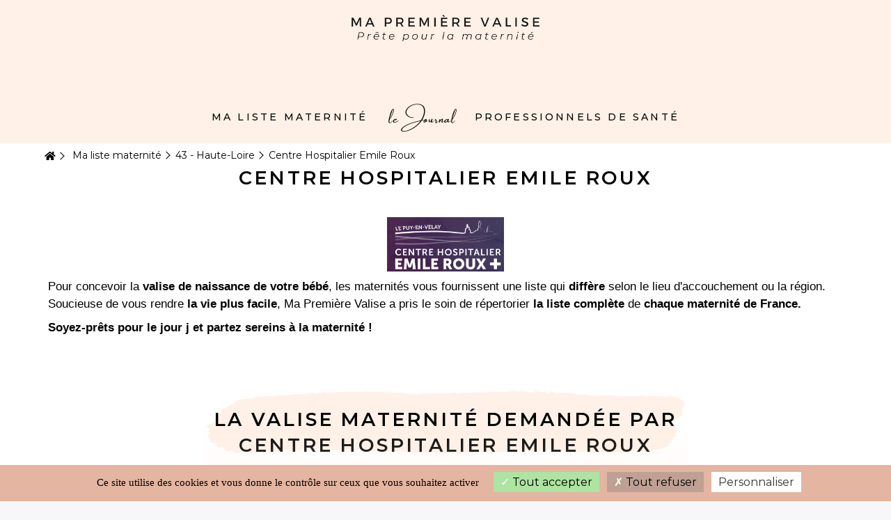

--- FILE ---
content_type: text/html; charset=utf-8
request_url: https://www.mapremierevalise.com/841-centre-hospitalier-emile-roux
body_size: 45215
content:
<!DOCTYPE HTML> <!--[if lt IE 7]><html class="no-js lt-ie9 lt-ie8 lt-ie7" lang="fr-fr"><![endif]--> <!--[if IE 7]><html class="no-js lt-ie9 lt-ie8 ie7" lang="fr-fr"><![endif]--> <!--[if IE 8]><html class="no-js lt-ie9 ie8" lang="fr-fr"><![endif]--> <!--[if gt IE 8]><html class="no-js ie9" lang="fr-fr"><![endif]--><html lang="fr-fr"><head>     <meta charset="utf-8" /><title>Centre Hospitalier Emile Roux - Ma valise maternité prête pour le Jour J - Ma Première Valise</title><meta name="description" content="Vous accouchez au Centre Hospitalier Emile Roux ? Préparez la valise de votre bébé pour un départ serein à la maternité." /><meta name="generator" content="PrestaShop" /><meta name="robots" content="index,follow" /><meta name="viewport" content="initial-scale=1,user-scalable=no,maximum-scale=1,width=device-width"><meta name="apple-mobile-web-app-capable" content="yes" /><link rel="icon" type="image/vnd.microsoft.icon" href="/img/favicon.ico?1763560605" /><link rel="shortcut icon" type="image/x-icon" href="/img/favicon.ico?1763560605" /><link rel="stylesheet" href="/themes/valiseV2/css/global.css" type="text/css" media="all" /><link rel="stylesheet" href="/themes/valiseV2/css/autoload/highdpi.css" type="text/css" media="all" /><link rel="stylesheet" href="/themes/valiseV2/css/autoload/responsive-tables.css" type="text/css" media="all" /><link rel="stylesheet" href="/themes/valiseV2/css/autoload/uniform.default.css" type="text/css" media="all" /><link rel="stylesheet" href="/js/jquery/plugins/fancybox/jquery.fancybox.css" type="text/css" media="all" /><link rel="stylesheet" href="/themes/valiseV2/css/product_list.css" type="text/css" media="all" /><link rel="stylesheet" href="/themes/valiseV2/css/category.css" type="text/css" media="all" /><link rel="stylesheet" href="/themes/valiseV2/css/scenes.css" type="text/css" media="all" /><link rel="stylesheet" href="/themes/valiseV2/css/modules/blocklanguages/blocklanguages.css" type="text/css" media="all" /><link rel="stylesheet" href="/themes/valiseV2/css/modules/blocknewsletter/blocknewsletter.css" type="text/css" media="all" /><link rel="stylesheet" href="/modules/blockfooterhtml/blockfooterhtml.css" type="text/css" media="all" /><link rel="stylesheet" href="/themes/valiseV2/css/modules/blockuserinfo/blockuserinfo.css" type="text/css" media="all" /><link rel="stylesheet" href="/themes/valiseV2/css/modules/headerlinks/headerlinks.css" type="text/css" media="all" /><link rel="stylesheet" href="/themes/valiseV2/css/modules/textbanners/textbanners.css" type="text/css" media="all" /><link rel="stylesheet" href="/modules/textbanners/txtbanners_s_1.css" type="text/css" media="all" /><link rel="stylesheet" href="/modules/footercontent/css/footercontent.css" type="text/css" media="all" /><link rel="stylesheet" href="/themes/valiseV2/css/modules/blocksocial_mod/blocksocial_mod.css" type="text/css" media="all" /><link rel="stylesheet" href="/js/jquery/ui/themes/base/jquery.ui.core.css" type="text/css" media="all" /><link rel="stylesheet" href="/js/jquery/ui/themes/base/jquery.ui.slider.css" type="text/css" media="all" /><link rel="stylesheet" href="/js/jquery/ui/themes/base/jquery.ui.theme.css" type="text/css" media="all" /><link rel="stylesheet" href="/themes/valiseV2/css/modules/blocklayered_mod/blocklayered_mod.css" type="text/css" media="all" /><link rel="stylesheet" href="/js/jquery/plugins/autocomplete/jquery.autocomplete.css" type="text/css" media="all" /><link rel="stylesheet" href="/themes/valiseV2/css/modules/blocksearch_mod/blocksearch_mod.css" type="text/css" media="all" /><link rel="stylesheet" href="/themes/valiseV2/css/modules/themeeditor/css/options/hover.css" type="text/css" media="all" /><link rel="stylesheet" href="/modules/themeeditor/css/themeeditor_s_1.css" type="text/css" media="all" /><link rel="stylesheet" href="/modules/themeeditor/css/yourcss.css" type="text/css" media="all" /><link rel="stylesheet" href="/modules/iqitsizeguide/css/platributes.css" type="text/css" media="all" /><link rel="stylesheet" href="/themes/valiseV2/css/modules/iqitmegamenu/css/front.css" type="text/css" media="all" /><link rel="stylesheet" href="/modules/iqitmegamenu/css/iqitmegamenu_s_1.css" type="text/css" media="all" /><link rel="stylesheet" href="/themes/valiseV2/css/modules/ph_simpleblog/css/ph_simpleblog.css" type="text/css" media="all" /><link rel="stylesheet" href="/modules/ph_simpleblog/css/custom.css" type="text/css" media="all" /><link rel="stylesheet" href="/js/jquery/plugins/bxslider/jquery.bxslider.css" type="text/css" media="all" /><link rel="stylesheet" href="https://fonts.googleapis.com/css?family=Open+Sans:400,700" type="text/css" media="all" /><link rel="stylesheet" href="/modules/tntofficiel/views/css/q3efw0/global.css" type="text/css" media="all" /><link rel="stylesheet" href="/modules/maternites/views/css/front.css" type="text/css" media="all" /><link rel="stylesheet" href="/themes/valiseV2/css/modules/blockwishlist/blockwishlist.css" type="text/css" media="all" /><link rel="stylesheet" href="/modules/csoft_instagramfeeds/views/css/cs_instagram.css" type="text/css" media="all" /><link rel="stylesheet" href="/modules/validationcoffret/views/css/front.css" type="text/css" media="all" /><link rel="stylesheet" href="/modules/netreviews/views/css/avisverifies-template2.css" type="text/css" media="all" /><link rel="stylesheet" href="https://fonts.googleapis.com/css2?family=Montserrat:wght@100;200;300;400;500;600;700;800" type="text/css" media="all" /><link rel="stylesheet" href="https://fonts.googleapis.com/css2?family=Montserrat:wght@100;200;300;400;500;600;700;800" type="text/css" media="all" /> <!--[if lt IE 9]> 
<script src="https://oss.maxcdn.com/libs/html5shiv/3.7.0/html5shiv.js"></script> 
<script src="https://oss.maxcdn.com/libs/respond.js/1.3.0/respond.min.js"></script> <![endif]--> <!--[if lte IE 9]> 
<script src="https://www.mapremierevalise.com/themes/valiseV2/js/flexibility.js"></script> <![endif]--><meta property="og:title" content="Centre Hospitalier Emile Roux - Ma valise maternit&eacute; pr&ecirc;te pour le Jour J - Ma Premi&egrave;re Valise"/><meta property="og:url" content="http://www.mapremierevalise.com/841-centre-hospitalier-emile-roux"/><meta property="og:site_name" content="Ma Premi&egrave;re Valise"/><meta property="og:description" content="Vous accouchez au Centre Hospitalier Emile Roux ? Préparez la valise de votre bébé pour un départ serein à la maternité."><meta property="og:type" content="website"><meta property="og:image" content="https://www.mapremierevalise.com/img/leo-stylish-logo-1643276439.jpg" /><meta name="google-site-verification" content="9BQ8OgmA-CL2khw_GHKzMSHSDE2Os6-HoGKTKNSBcJQ">  </head><body id="category" class="not-index category category-841 category-centre-hospitalier-emile-roux hide-left-column hide-right-column lang_fr "><div id="page"><div class="header-container"> <header id="header"><div class="banner"><div class="container"><div class="row"></div></div></div><div class="nav"><div class="container"><div class="row"> <nav><ul id="header_links" class="clearfix"><li> <a href="https://www.mapremierevalise.com/content/1-livraison" target="_blank" >Livraison offerte dès 30€ d&#039;achat</a></li><li>Offre de <strong style="font-size:16px">bienvenue</strong> : <strong style="font-size:18px">-5%</strong> sur votre première commande dès 30€ d'achat - Code : <strong style="font-size:18px">hellobaby</strong></li></ul> <a href="https://www.mapremierevalise.com/module/blockwishlist/mywishlist" title="Ma wishlist" class="wishlist_top_link pull-right"><i class="icon-heart-o"></i> Ma wishlist</a> </nav></div></div></div><div><div class="container container-header"><div id="desktop-header" class="desktop-header"><div class="row"><div id="header_logo" class="col-xs-12 col-sm-4 col-sm-push-4 centered-logo "><a href="https://www.mapremierevalise.com/" title="Ma Première Valise"> <img class="logo img-responsive replace-2xlogo" src="https://www.mapremierevalise.com/img/leo-stylish-logo-1643276439.jpg" width="500" height="65" alt="Ma Première Valise" /> </a></div><div id="search_block_top_content" class="col-xs-12 col-sm-3 col-sm-pull-4 disable_center"><div class="iqitsearch-inner"><div style="display: table-cell;text-align:center;vertical-align: middle;"></div><div style="display: table-cell;text-align:center"></div><div style="display: table-cell;text-align:center;padding:20px 10px 0 40px"></div><div id="search_block_top" class="search_block_top issearchcontent iqit-search" ></div></div></div></div></div><div class="mobile-condensed-header mobile-style mobile-style1 "><div id="mh-sticky" class="not-sticked"><div class="mobile-main-wrapper"><div class="mobile-main-bar"><div class="mh-button mh-menu"><span id="mh-menu"><i class="icon-reorder mh-icon"></i></span></div><div class="mh-button mh-search"><span id="mh-search" data-mh-search="1"><img src="https://www.mapremierevalise.com/img/cms/loupe6.png" /></span></div><div class="mh-button"> <a href="https://www.mapremierevalise.com/content/25-inscription-newsletter"><p style="font-size:12px; margin: 0; margin-bottom:-5px; font-weight: 600;">10%</p> <img src="https://www.mapremierevalise.com/img/cms/mail2.png" width="20" height="auto"/> </a></div><div class="mobile-h-logo"><a href="https://www.mapremierevalise.com/" title="Ma Première Valise"><img class="logo img-responsive replace-2xlogo" src="https://www.mapremierevalise.com/img/leo-stylish-logo-1643276439.jpg" width="500" height="65" alt="Ma Première Valise" /></a></div><div class="mh-button mh-wishlist"> <a href="https://www.mapremierevalise.com/module/blockwishlist/mywishlist" title="Ma liste d'envie" class="wishlist_top_link" style="display: inline;"> <img src="https://www.mapremierevalise.com/img/cms/wish.png" /> </a></div><div class="mh-button mh-user"><span id="mh-user"><img src="https://www.mapremierevalise.com/img/cms/login.png" /></span><div class="mh-drop"><p>ㅤ</p><ul><li><a href="https://www.mapremierevalise.com/mon-compte" title="Log in" rel="nofollow">Se connecter ou cr&eacute;er un compte</a></li></ul></div></div></div></div><div class="mh-dropdowns"><div class="mh-drop mh-search-drop"><div class="search_block_top mh-search-module"><form method="get" action="//www.mapremierevalise.com/recherche"> <input type="hidden" name="controller" value="search" /> <input type="hidden" name="orderby" value="position" /> <input type="hidden" name="orderway" value="desc" /><div class="search_query_container "> <input type="hidden" name="search-cat-select" value="0" class="search-cat-select" /><input class="search_query form-control" type="text" name="search_query" placeholder="Recherchez un vêtement bébé" value="" /></div> <button type="submit" name="submit_search" class="button-search"> <span>Recherchez un vêtement bébé</span> </button></form></div></div></div></div></div></div></div><div class="fw-pseudo-wrapper"><div class="desktop-header"><div class="iqitmegamenu-wrapper col-xs-12 cbp-hor-width-0 clearfix"><div id="iqitmegamenu-horizontal" class="iqitmegamenu cbp-sticky-transparent" role="navigation"><div class="container"><nav id="cbp-hrmenu" class="cbp-hrmenu cbp-horizontal cbp-hrsub-narrow cbp-fade-slide-bottom cbp-arrowed cbp-submenu-notarrowed cbp-submenu-notarrowed cbp-menu-centered "><ul><li class="cbp-hrmenu-tab cbp-hrmenu-tab-30 "><a href="https://www.mapremierevalise.com/21-ma-liste-maternite" ><span class="cbp-tab-title">Ma liste maternité</span> </a></li><li class="cbp-hrmenu-tab cbp-hrmenu-tab-14 "><a href="https://www.mapremierevalise.com/blog/" ><span class="cbp-tab-title">le Journal</span> </a></li><li class="cbp-hrmenu-tab cbp-hrmenu-tab-29 "><a href="https://www.mapremierevalise.com/content/27-professionnels-de-sante" ><span class="cbp-tab-title">Professionnels de santé</span> </a></li></ul></nav></div><div id="iqitmegamenu-mobile"><div id="iqitmegamenu-shower" class="clearfix"><div class="container"><div class="iqitmegamenu-icon"><i class="icon-reorder"></i></div><span>Menu</span></div></div><div class="cbp-mobilesubmenu"><div class="container"><ul id="iqitmegamenu-accordion" class="cbp-spmenu cbp-spmenu-vertical cbp-spmenu-left"><li id="cbp-close-mobile"><i class="icon-chevron-left"></i> Masquer</li><li><a href="https://www.mapremierevalise.com/blog/" title="Le Journal">Le Journal</a></li><li><a href="https://www.mapremierevalise.com/content/27-professionnels-de-sante" title="Professionnels de sant&eacute;">Professionnels de sant&eacute;</a></li><div class="reamenu"><li class="col-xs-3"><div class="clearfix"><div class="circlele"><img src="https://www.mapremierevalise.com/img/cms/987 de mamans contentes.png" /></div><h2>Une question ? Nous adorons papoter au <a href="tel:+33670044500" class="tel">06 70 04 45 00</a></h2></div></li><li class="col-xs-3"><div class="clearfix"><div class="circlele"><img src="https://www.mapremierevalise.com/img/cms/100 coton bio.png" /></div><h2>Collection 100% coton bio</h2></div></li><li class="col-xs-3"><div class="clearfix"><div class="circlele"><img src="https://www.mapremierevalise.com/img/cms/livraison offerte.png" /></div><h2>Livraison Offerte</h2></div></li><li class="col-xs-3 last-item"><div class="clearfix"><div class="circlele"><img src="https://www.mapremierevalise.com/img/cms/fabrication fr et ptg.png" /></div><h2>France et Portugal</h2></div></li></div></ul></div></div><div id="cbp-spmenu-overlay" class="cbp-spmenu-overlay"></div></div></div></div></div></div> </header></div><div class="breadcrumb clearfix fullwidth-breadcrumb"><div class="container"> <a class="home" href="https://www.mapremierevalise.com/" title="retour &agrave; Accueil"><i class="icon-home"></i></a> <span class="navigation-pipe">&gt;</span> <span class="navigation_page"><span itemscope itemtype="http://data-vocabulary.org/Breadcrumb"><a itemprop="url" href="https://www.mapremierevalise.com/21-ma-liste-maternite" title="Ma liste maternit&eacute;" ><span itemprop="title">Ma liste maternit&eacute;</span></a></span><span class="navigation-pipe">></span><span itemscope itemtype="http://data-vocabulary.org/Breadcrumb"><a itemprop="url" href="https://www.mapremierevalise.com/840-43-haute-loire" title="43 - Haute-Loire" ><span itemprop="title">43 - Haute-Loire</span></a></span><span class="navigation-pipe">></span>Centre Hospitalier Emile Roux</span></div></div><div class="columns-container rtrfesfes"><div id="columns" class="container"><div class="fw-pseudo-wrapper"></div><div class="row content-inner"><div id="center_column" class="center_column col-xs-12 col-sm-12 col-sm-push-0"><div class="page-heading product-listing clearfix"><h1 class="page-heading product-listing"><span class="cat-name">Centre Hospitalier Emile Roux </span></h1></div><div class="cat_desc cat_desc_container clearfix"><div class="rte"><div id="maternites-desc"><p><img src="https://mapremierevalise.com/img/cms/Capture d’écran 2024-01-16 à 14-53-00.png" alt="" width="168" height="78" style="display: block; margin-left: auto; margin-right: auto;" /></p><p>Pour concevoir la <strong>valise de naissance de votre bébé</strong>, les maternités vous fournissent une liste qui <strong>diffère</strong> selon le lieu d'accouchement ou la région. Soucieuse de vous rendre <strong>la vie plus facile</strong>, Ma Première Valise a pris le soin de répertorier <strong>la liste complète</strong> de <strong>chaque maternité de France.</strong></p><p><strong>Soyez-prêts pour le jour j et partez sereins à la maternité !</strong></p><div id="mat-gauche"><div id="titre-essentiel"><h3>La valise maternité demandée par Centre Hospitalier Emile Roux</h3></div><div id="naissance"><h4>salle de naissance</h4><ul></ul></div><div id="sejour"><h4>Séjour</h4><ul><li>1 à 2 <a class="iframe" href="https://www.mapremierevalise.com/accessoires/58-bonnet-bebe-coton.html?content_only=1">bonnets</a></li><li>Bavoirs</li><li>2 à 3 brassières en laine</li><li>5 à 6 <a class="iframe" href="https://www.mapremierevalise.com/7-bodies?content_only=1">bodys</a></li><li>Grenouillères</li><li>Chaussettes</li><li>Chaussons</li><li>1 <a class="iframe" href="https://www.mapremierevalise.com/8-gigoteuses-turbulettes?content_only=1">gigoteuse</a> pour la sortie</li></ul><p>-</p><p>Pour la sortie, prévoir un siège-auto dos à la route</p></div><div class="btnimpr"><a class="btn1" href="https://www.mapremierevalise.com/fpdf/liste.php?id_maternite=841" target="_blank">J'imprime ma liste</a></div></div><div id="mat-droite2"><div id="titre-essentiel"><h3>Pour en savoir plus</h3></div><div class="kitscomplet"><div class="kitscomplet_1"><div class="kitscomplet_2"><div class="kitscomplet_img"><a href="https://www.mapremierevalise.com/blog/sejour-a-la-maternite/et-les-indispensables-pour-maman-et-papa-"><img src="https://mapremierevalise.com/img/cms/banner/IMG_2374.jpg" /></a></div><div class="kitscomplet_text"><h3><a href="https://www.mapremierevalise.com/blog/sejour-a-la-maternite/et-les-indispensables-pour-maman-et-papa-">Les indispensables pour maman et papa ?</a></h3></div></div></div><div class="kitscomplet_1"><div class="kitscomplet_2 imgdot"><div class="kitscomplet_img"><p><a href="https://www.mapremierevalise.com/blog/sejour-a-la-maternite/et-les-indispensables-pour-maman-et-papa-">On parle souvent de la valise maternité de bébé. Mais avez-vous pensé à la vôtre ?</a> <a></a></p><p><a href="https://www.mapremierevalise.com/blog/sejour-a-la-maternite/et-les-indispensables-pour-maman-et-papa-">Ce séjour qui sera probablement le plus beau de votre vie mérite d’être préparé suffisamment à l’avance pour un départ serein à la maternité.</a></p><p><a href="https://www.mapremierevalise.com/blog/sejour-a-la-maternite/et-les-indispensables-pour-maman-et-papa-">Et oui, autant pour maman que pour papa !</a></p></div></div></div></div></div></div></div><div style="display:none"> <button type="button" class="btn btn-primary" data-toggle="modal" data-target="#exampleModalCenter"> Launch demo modal </button></div></div><div class="content_sortPagiBar clearfix"><div class="sortPagiBar clearfix"><div class="view-and-count"><ul class="display"><li id="grid"><a rel="nofollow" href="#" title="Grille"><i class="icon-th-large"></i></a></li><li id="list" class="visible-md visible-lg"><a rel="nofollow" href="#" title="Liste"><i class="icon-th-list"></i></a></li><li id="tableview" class="visible-md visible-lg"><a rel="nofollow" href="#" title="Table"><i class="icon-table"></i></a></li></ul><div class="product-count"> Voir 1 - 92 de 92 articles</div></div><form id="productsSortForm" action="https://www.mapremierevalise.com/841-centre-hospitalier-emile-roux" class="productsSortForm"> <select id="selectProductSort" class="selectProductSort form-control"><option value="position:asc" selected="selected">Tri</option><option value="name:asc">De A &agrave; Z</option><option value="name:desc">De Z &agrave; A</option><option value="reference:asc">R&eacute;f&eacute;rence : croissante</option><option value="reference:desc">R&eacute;f&eacute;rence : d&eacute;croissante</option> </select></form><form action="https://www.mapremierevalise.com/841-centre-hospitalier-emile-roux" method="get" class="nbrItemPage"><div class="clearfix"> <input type="hidden" name="id_category" value="841" /> <select name="n" id="nb_page_items" class="form-control"><option value="120" selected="selected">Montrer: 120</option> </select></div></form><section id="center-layered-nav" class="clearfix"><div class="container"><div id="layered_block_left_wrapper"><div id="layered_block_left" class="block"><h4 class="title_block layeredSortBy">Affinez votre recherche:</h4><form action="#" id="layered_form"><div><div class="layered_filter layered_filter_center"><div class="layered_subtitle_heading title_block"><div><span class="layered_subtitle ">Taille </span></div></div><ul id="ul_layered_id_attribute_group_1" class="col-lg-12 toogle_content layered_filter_ul"><li class="nomargin hiddable col-xs-12"> <input type="checkbox" class="checkbox" name="layered_id_attribute_group_22" id="layered_id_attribute_group_22" value="22_1" /> <label for="layered_id_attribute_group_22" class="layered_nocolor"> <a href="https://www.mapremierevalise.com/841-centre-hospitalier-emile-roux#taille-prema_oom">Préma-OOM</a> </label></li><li class="nomargin hiddable col-xs-12"> <input type="checkbox" class="checkbox" name="layered_id_attribute_group_23" id="layered_id_attribute_group_23" value="23_1" /> <label for="layered_id_attribute_group_23" class="layered_nocolor"> <a href="https://www.mapremierevalise.com/841-centre-hospitalier-emile-roux#taille-naiss_om">Naiss-OM</a> </label></li><li class="nomargin hiddable col-xs-12"> <input type="checkbox" class="checkbox" name="layered_id_attribute_group_24" id="layered_id_attribute_group_24" value="24_1" /> <label for="layered_id_attribute_group_24" class="layered_nocolor"> <a href="https://www.mapremierevalise.com/841-centre-hospitalier-emile-roux#taille-1mois_1m">1mois-1M</a> </label></li><li class="nomargin hiddable col-xs-12"> <input type="checkbox" class="checkbox" name="layered_id_attribute_group_25" id="layered_id_attribute_group_25" value="25_1" /> <label for="layered_id_attribute_group_25" class="layered_nocolor"> <a href="https://www.mapremierevalise.com/841-centre-hospitalier-emile-roux#taille-3mois_3m">3mois-3M</a> </label></li><li class="nomargin hiddable col-xs-12"> <input type="checkbox" class="checkbox" name="layered_id_attribute_group_31" id="layered_id_attribute_group_31" value="31_1" /> <label for="layered_id_attribute_group_31" class="layered_nocolor"> <a href="https://www.mapremierevalise.com/841-centre-hospitalier-emile-roux#taille-taille_unique">Taille unique</a> </label></li><li class="nomargin hiddable col-xs-12"> <input type="checkbox" class="checkbox" name="layered_id_attribute_group_39" id="layered_id_attribute_group_39" value="39_1" /> <label for="layered_id_attribute_group_39" class="layered_nocolor"> <a href="https://www.mapremierevalise.com/841-centre-hospitalier-emile-roux#taille-medium">Medium</a> </label></li><li class="nomargin hiddable col-xs-12"> <input type="checkbox" class="checkbox" name="layered_id_attribute_group_40" id="layered_id_attribute_group_40" value="40_1" /> <label for="layered_id_attribute_group_40" class="layered_nocolor"> <a href="https://www.mapremierevalise.com/841-centre-hospitalier-emile-roux#taille-small">Small</a> </label></li><li class="nomargin hiddable col-xs-12"> <input type="checkbox" class="checkbox" name="layered_id_attribute_group_62" id="layered_id_attribute_group_62" value="62_1" /> <label for="layered_id_attribute_group_62" class="layered_nocolor"> <a href="https://www.mapremierevalise.com/841-centre-hospitalier-emile-roux#taille-6_mois_6m">6 Mois-6M</a> </label></li></ul></div><div class="layered_filter layered_filter_center"><div class="layered_subtitle_heading title_block"><div><span class="layered_subtitle ">couleur </span></div></div><ul id="ul_layered_id_attribute_group_2" class="col-lg-12 toogle_content layered_filter_ul color-group"><li class="nomargin hiddable col-xs-12"> <input class="color-option " type="button" name="layered_id_attribute_group_6" data-rel="6_2" id="layered_id_attribute_group_6" style="background: #ffd5ed; background-size: cover;" /> <label for="layered_id_attribute_group_6" name="layered_id_attribute_group_6" class="layered_color" data-rel="6_2"> <a href="https://www.mapremierevalise.com/841-centre-hospitalier-emile-roux#couleur-gris_etoile_rose">gris étoile rose</a> </label></li><li class="nomargin hiddable col-xs-12"> <input class="color-option " type="button" name="layered_id_attribute_group_32" data-rel="32_2" id="layered_id_attribute_group_32" style="background: ; background-size: cover;" /> <label for="layered_id_attribute_group_32" name="layered_id_attribute_group_32" class="layered_color" data-rel="32_2"> <a href="https://www.mapremierevalise.com/841-centre-hospitalier-emile-roux#couleur-gris_ours_blanc">Gris ours blanc</a> </label></li><li class="nomargin hiddable col-xs-12"> <input class="color-option " type="button" name="layered_id_attribute_group_58" data-rel="58_2" id="layered_id_attribute_group_58" style="background: url(https://www.mapremierevalise.com/img/co/58.jpg); background-size: cover;" /> <label for="layered_id_attribute_group_58" name="layered_id_attribute_group_58" class="layered_color" data-rel="58_2"> <a href="https://www.mapremierevalise.com/841-centre-hospitalier-emile-roux#couleur-etoile_grise_fond_blanc">étoile grise fond blanc</a> </label></li><li class="nomargin hiddable col-xs-12"> <input class="color-option " type="button" name="layered_id_attribute_group_59" data-rel="59_2" id="layered_id_attribute_group_59" style="background: url(https://www.mapremierevalise.com/img/co/59.jpg); background-size: cover;" /> <label for="layered_id_attribute_group_59" name="layered_id_attribute_group_59" class="layered_color" data-rel="59_2"> <a href="https://www.mapremierevalise.com/841-centre-hospitalier-emile-roux#couleur-etoile_rose_fond_blanc">étoile rose fond blanc</a> </label></li><li class="nomargin hiddable col-xs-12"> <input class="color-option " type="button" name="layered_id_attribute_group_60" data-rel="60_2" id="layered_id_attribute_group_60" style="background: url(https://www.mapremierevalise.com/img/co/60.jpg); background-size: cover;" /> <label for="layered_id_attribute_group_60" name="layered_id_attribute_group_60" class="layered_color" data-rel="60_2"> <a href="https://www.mapremierevalise.com/841-centre-hospitalier-emile-roux#couleur-etoile_bleue_fond_blanc">étoile bleue fond blanc</a> </label></li><li class="nomargin hiddable col-xs-12"> <input class="color-option " type="button" name="layered_id_attribute_group_71" data-rel="71_2" id="layered_id_attribute_group_71" style="background: url(https://www.mapremierevalise.com/img/co/71.jpg); background-size: cover;" /> <label for="layered_id_attribute_group_71" name="layered_id_attribute_group_71" class="layered_color" data-rel="71_2"> <a href="https://www.mapremierevalise.com/841-centre-hospitalier-emile-roux#couleur-coutures_bleues">coutures bleues</a> </label></li><li class="nomargin hiddable col-xs-12"> <input class="color-option " type="button" name="layered_id_attribute_group_72" data-rel="72_2" id="layered_id_attribute_group_72" style="background: url(https://www.mapremierevalise.com/img/co/72.jpg); background-size: cover;" /> <label for="layered_id_attribute_group_72" name="layered_id_attribute_group_72" class="layered_color" data-rel="72_2"> <a href="https://www.mapremierevalise.com/841-centre-hospitalier-emile-roux#couleur-coutures_roses">coutures roses</a> </label></li><li class="nomargin hiddable col-xs-12"> <input class="color-option " type="button" name="layered_id_attribute_group_73" data-rel="73_2" id="layered_id_attribute_group_73" style="background: url(https://www.mapremierevalise.com/img/co/73.jpg); background-size: cover;" /> <label for="layered_id_attribute_group_73" name="layered_id_attribute_group_73" class="layered_color" data-rel="73_2"> <a href="https://www.mapremierevalise.com/841-centre-hospitalier-emile-roux#couleur-coutures_grises">coutures grises</a> </label></li></ul></div><div class="layered_filter layered_filter_center"><div class="layered_subtitle_heading title_block"><div><span class="layered_subtitle ">Valise VICTOIRE </span></div></div><ul id="ul_layered_id_attribute_group_3" class="col-lg-12 toogle_content layered_filter_ul"><li class="nomargin hiddable col-xs-12"> <input type="checkbox" class="checkbox" name="layered_id_attribute_group_52" id="layered_id_attribute_group_52" value="52_3" /> <label for="layered_id_attribute_group_52" class="layered_nocolor"> <a href="https://www.mapremierevalise.com/841-centre-hospitalier-emile-roux#valise_victoire-sans_valise_victoire">sans valise Victoire</a> </label></li><li class="nomargin hiddable col-xs-12"> <input type="checkbox" class="checkbox" name="layered_id_attribute_group_53" id="layered_id_attribute_group_53" value="53_3" /> <label for="layered_id_attribute_group_53" class="layered_nocolor"> <a href="https://www.mapremierevalise.com/841-centre-hospitalier-emile-roux#valise_victoire-avec_valise_victoire">avec valise Victoire</a> </label></li></ul></div></div> <input type="hidden" name="id_category_layered" value="841" /></form><div id="layered_ajax_loader" style="display: none;"><div id="products_loader_icon"><p> <img src="https://www.mapremierevalise.com/img/loader.gif" alt="" /> <br />Loading...</p></div></div></div></div></div></section><div class="top-pagination-content clearfix"><div id="pagination" class="pagination clearfix"></div></div></div></div><ul class="product_list grid row"><li class="pla_block pla_block_40 ajax_block_product col-xs-6 col-ms-6 col-sm-4 col-md-3 col-lg-3 first-in-line first-item-of-tablet-line first-item-of-mobile-line"><div class="product-container"><div class="left-block"><div class="product-image-container"><div class="available-sizes"> <strong>Tailles disponibles</strong><ul><li>Préma-OOM</li></ul></div> <a class="product_img_link" href="https://www.mapremierevalise.com/bodies-bio/40-body-bebe-bio-manches-longues-col-gris.html" title="Body bébé bio manches longues col gris" ><img class="replace-2x img-responsive lazy img_0 img_1e" data-original="https://www.mapremierevalise.com/1725-home_default/body-bebe-bio-manches-longues-col-gris.jpg" src="https://www.mapremierevalise.com/themes/valiseV2/img/blank.gif" alt="Body bébé bio manches longues col gris"width="500" height="500" /> <img class="replace-2x img-responsive lazy img_1 img-rollover" data-rollover="https://www.mapremierevalise.com/1724-home_default/body-bebe-bio-manches-longues-col-gris.jpg" src="https://www.mapremierevalise.com/themes/valiseV2/img/blank.gif" alt="Body bébé bio manches longues col gris"width="500" height="500" /> </a><div class="product-flags"></div><div class="functional-buttons functional-buttons-grid clearfix"><div class="add_to_panier"> <a class="ajax_add_to_cart_button" href="https://www.mapremierevalise.com/panier" rel="nofollow" title="Ajouter au panier" data-id-product-attribute="476" data-id-product="40" data-minimal_quantity="1"> Ajouter au panier<img src="https://www.mapremierevalise.com/img/cms/shopping-cart.png"> </a></div><div class="quickview col-xs-6"> <a class="quick-view" href="https://www.mapremierevalise.com/bodies-bio/40-body-bebe-bio-manches-longues-col-gris.html" rel="https://www.mapremierevalise.com/bodies-bio/40-body-bebe-bio-manches-longues-col-gris.html" title="Aper&ccedil;u rapide"> Aper&ccedil;u rapide<img src="https://www.mapremierevalise.com/img/cms/loupe.png"> </a></div><div class="wishlist"><a class="addToWishlist wishlistProd_40" href="#" onclick="WishlistCart('wishlist_block_list', 'add', '40', false, 1); return false;"> Ajouter à ma liste d'envies<img src="https://www.mapremierevalise.com/img/cms/star.png"></a></div> <a class="product_img_link" href="https://www.mapremierevalise.com/bodies-bio/40-body-bebe-bio-manches-longues-col-gris.html" title="Body bébé bio manches longues col gris" style="display:block;width:100%;height:100%;"></a></div><div class="color-list-container"></div></div></div><div class="right-block"><h5 class="product-name-container"> <a class="product-name" href="https://www.mapremierevalise.com/bodies-bio/40-body-bebe-bio-manches-longues-col-gris.html" title="Body bébé bio manches longues col gris" > Body bébé bio manches longues col gris </a></h5> <span class="product-reference">ETHEL gris</span><p class="product-desc" > Quel raffinement pour ce joli body manches longues en 100% coton BIO. Simple et élégant, ce body dispose de fines étoiles grises au niveau du col. L'ouverture à pressions sur le devant permet de manipuler votre bébé en douceur. Les moufles anti-griffures sont directement intégrées au body pour un meilleur maintien sur les mains de votre bébé.&nbsp;</p><div class="pla_attributes"></div><div class="button-container"> <a class="button lnk_view btn" href="https://www.mapremierevalise.com/bodies-bio/40-body-bebe-bio-manches-longues-col-gris.html" title="Afficher"> <span>D&eacute;tails</span> </a></div></div></div></li><li class="pla_block pla_block_41 ajax_block_product col-xs-6 col-ms-6 col-sm-4 col-md-3 col-lg-3 "><div class="product-container"><div class="left-block"><div class="product-image-container"><div class="available-sizes"> <strong>Tailles disponibles</strong><ul><li>Préma-OOM, Naiss-OM, 1mois-1M, 3mois-3M, 6 Mois-6M</li></ul></div> <a class="product_img_link" href="https://www.mapremierevalise.com/bodies-bio/41-body-bebe-bio-manches-longues-etoiles-grises.html" title="Body bébé bio manches longues étoiles grises" ><img class="replace-2x img-responsive lazy img_0 img_1e" data-original="https://www.mapremierevalise.com/1732-home_default/body-bebe-bio-manches-longues-etoiles-grises.jpg" src="https://www.mapremierevalise.com/themes/valiseV2/img/blank.gif" alt="Body naissance bio manches longues"width="500" height="500" /> <img class="replace-2x img-responsive lazy img_1 img-rollover" data-rollover="https://www.mapremierevalise.com/1733-home_default/body-bebe-bio-manches-longues-etoiles-grises.jpg" src="https://www.mapremierevalise.com/themes/valiseV2/img/blank.gif" alt="Body naissance bio manches longues"width="500" height="500" /> </a><div class="product-flags"></div><div class="functional-buttons functional-buttons-grid clearfix"><div class="add_to_panier"> <a class="ajax_add_to_cart_button" href="https://www.mapremierevalise.com/panier" rel="nofollow" title="Ajouter au panier" data-id-product-attribute="1261" data-id-product="41" data-minimal_quantity="1"> Ajouter au panier<img src="https://www.mapremierevalise.com/img/cms/shopping-cart.png"> </a></div><div class="quickview col-xs-6"> <a class="quick-view" href="https://www.mapremierevalise.com/bodies-bio/41-body-bebe-bio-manches-longues-etoiles-grises.html" rel="https://www.mapremierevalise.com/bodies-bio/41-body-bebe-bio-manches-longues-etoiles-grises.html" title="Aper&ccedil;u rapide"> Aper&ccedil;u rapide<img src="https://www.mapremierevalise.com/img/cms/loupe.png"> </a></div><div class="wishlist"><a class="addToWishlist wishlistProd_41" href="#" onclick="WishlistCart('wishlist_block_list', 'add', '41', false, 1); return false;"> Ajouter à ma liste d'envies<img src="https://www.mapremierevalise.com/img/cms/star.png"></a></div> <a class="product_img_link" href="https://www.mapremierevalise.com/bodies-bio/41-body-bebe-bio-manches-longues-etoiles-grises.html" title="Body bébé bio manches longues étoiles grises" style="display:block;width:100%;height:100%;"></a></div><div class="color-list-container"></div></div></div><div class="right-block"><h5 class="product-name-container"> <a class="product-name" href="https://www.mapremierevalise.com/bodies-bio/41-body-bebe-bio-manches-longues-etoiles-grises.html" title="Body bébé bio manches longues étoiles grises" > Body bébé bio manches longues étoiles grises </a></h5> <span class="product-reference">CHLOE gris</span><p class="product-desc" > Très joli body manches longues, 100% coton bio, orné de délicates étoiles grises au niveau des coutures. Une ouverture cache-coeur pressionnée, permet de manipuler votre bébé en douceur.</p><div class="pla_attributes"></div><div class="button-container"> <a class="button lnk_view btn" href="https://www.mapremierevalise.com/bodies-bio/41-body-bebe-bio-manches-longues-etoiles-grises.html" title="Afficher"> <span>D&eacute;tails</span> </a></div></div></div></li><li class="pla_block pla_block_10 ajax_block_product col-xs-6 col-ms-6 col-sm-4 col-md-3 col-lg-3 "><div class="product-container"><div class="left-block"><div class="product-image-container"><div class="available-sizes"> <strong>Tailles disponibles</strong><ul><li>Préma-OOM, Naiss-OM, 1mois-1M, 3mois-3M, 6 Mois-6M</li></ul></div> <a class="product_img_link" href="https://www.mapremierevalise.com/bodies-bio/10-body-bebe-bio-lisere-gris.html" title="Body bébé bio liseré gris" ><img class="replace-2x img-responsive lazy img_0 img_1e" data-original="https://www.mapremierevalise.com/1709-home_default/body-bebe-bio-lisere-gris.jpg" src="https://www.mapremierevalise.com/themes/valiseV2/img/blank.gif" alt="Body bébé bio liseré gris"width="500" height="500" /> <img class="replace-2x img-responsive lazy img_1 img-rollover" data-rollover="https://www.mapremierevalise.com/1710-home_default/body-bebe-bio-lisere-gris.jpg" src="https://www.mapremierevalise.com/themes/valiseV2/img/blank.gif" alt="Body bébé bio liseré gris"width="500" height="500" /> </a><div class="product-flags"></div><div class="functional-buttons functional-buttons-grid clearfix"><div class="add_to_panier"> <a class="ajax_add_to_cart_button" href="https://www.mapremierevalise.com/panier" rel="nofollow" title="Ajouter au panier" data-id-product-attribute="1256" data-id-product="10" data-minimal_quantity="1"> Ajouter au panier<img src="https://www.mapremierevalise.com/img/cms/shopping-cart.png"> </a></div><div class="quickview col-xs-6"> <a class="quick-view" href="https://www.mapremierevalise.com/bodies-bio/10-body-bebe-bio-lisere-gris.html" rel="https://www.mapremierevalise.com/bodies-bio/10-body-bebe-bio-lisere-gris.html" title="Aper&ccedil;u rapide"> Aper&ccedil;u rapide<img src="https://www.mapremierevalise.com/img/cms/loupe.png"> </a></div><div class="wishlist"><a class="addToWishlist wishlistProd_10" href="#" onclick="WishlistCart('wishlist_block_list', 'add', '10', false, 1); return false;"> Ajouter à ma liste d'envies<img src="https://www.mapremierevalise.com/img/cms/star.png"></a></div> <a class="product_img_link" href="https://www.mapremierevalise.com/bodies-bio/10-body-bebe-bio-lisere-gris.html" title="Body bébé bio liseré gris" style="display:block;width:100%;height:100%;"></a></div><div class="color-list-container"></div></div></div><div class="right-block"><h5 class="product-name-container"> <a class="product-name" href="https://www.mapremierevalise.com/bodies-bio/10-body-bebe-bio-lisere-gris.html" title="Body bébé bio liseré gris" > Body bébé bio liseré gris </a></h5> <span class="product-reference">MARIE gris</span><p class="product-desc" > Quelle facilité pour habiller votre bébé&nbsp;! Simple et raffiné, ce body manches longues en 100% coton bio, est également pratique à enfiler grâce à son ouverture cache-cœur et ses boutons pressions sur le devant et au niveau de l’entrejambe. Son petit plus ? Ce body est équipé de moufles anti-griffures&nbsp;</p><div class="pla_attributes"></div><div class="button-container"> <a class="button lnk_view btn" href="https://www.mapremierevalise.com/bodies-bio/10-body-bebe-bio-lisere-gris.html" title="Afficher"> <span>D&eacute;tails</span> </a></div></div></div></li><li class="pla_block pla_block_43 ajax_block_product col-xs-6 col-ms-6 col-sm-4 col-md-3 col-lg-3 last-in-line last-item-of-tablet-line"><div class="product-container"><div class="left-block"><div class="product-image-container"><div class="available-sizes"> <strong>Tailles disponibles</strong><ul><li>Préma-OOM, Naiss-OM, 1mois-1M, 3mois-3M, 6 Mois-6M</li></ul></div> <a class="product_img_link" href="https://www.mapremierevalise.com/pyjamas-dors-bien-bio/43-pyjama-bebe-en-coton-bio-etoiles-grises.html" title="Pyjama bébé en coton bio étoiles grises" ><img class="replace-2x img-responsive lazy img_0 img_1e" data-original="https://www.mapremierevalise.com/1740-home_default/pyjama-bebe-en-coton-bio-etoiles-grises.jpg" src="https://www.mapremierevalise.com/themes/valiseV2/img/blank.gif" alt="Pyjama bébé en coton bio étoiles grises"width="500" height="500" /> <img class="replace-2x img-responsive lazy img_1 img-rollover" data-rollover="https://www.mapremierevalise.com/1741-home_default/pyjama-bebe-en-coton-bio-etoiles-grises.jpg" src="https://www.mapremierevalise.com/themes/valiseV2/img/blank.gif" alt="Pyjama bébé en coton bio étoiles grises"width="500" height="500" /> </a><div class="product-flags"></div><div class="functional-buttons functional-buttons-grid clearfix"><div class="add_to_panier"> <a class="ajax_add_to_cart_button" href="https://www.mapremierevalise.com/panier" rel="nofollow" title="Ajouter au panier" data-id-product-attribute="1276" data-id-product="43" data-minimal_quantity="1"> Ajouter au panier<img src="https://www.mapremierevalise.com/img/cms/shopping-cart.png"> </a></div><div class="quickview col-xs-6"> <a class="quick-view" href="https://www.mapremierevalise.com/pyjamas-dors-bien-bio/43-pyjama-bebe-en-coton-bio-etoiles-grises.html" rel="https://www.mapremierevalise.com/pyjamas-dors-bien-bio/43-pyjama-bebe-en-coton-bio-etoiles-grises.html" title="Aper&ccedil;u rapide"> Aper&ccedil;u rapide<img src="https://www.mapremierevalise.com/img/cms/loupe.png"> </a></div><div class="wishlist"><a class="addToWishlist wishlistProd_43" href="#" onclick="WishlistCart('wishlist_block_list', 'add', '43', false, 1); return false;"> Ajouter à ma liste d'envies<img src="https://www.mapremierevalise.com/img/cms/star.png"></a></div> <a class="product_img_link" href="https://www.mapremierevalise.com/pyjamas-dors-bien-bio/43-pyjama-bebe-en-coton-bio-etoiles-grises.html" title="Pyjama bébé en coton bio étoiles grises" style="display:block;width:100%;height:100%;"></a></div><div class="color-list-container"></div></div></div><div class="right-block"><h5 class="product-name-container"> <a class="product-name" href="https://www.mapremierevalise.com/pyjamas-dors-bien-bio/43-pyjama-bebe-en-coton-bio-etoiles-grises.html" title="Pyjama bébé en coton bio étoiles grises" > Pyjama bébé en coton bio étoiles grises </a></h5> <span class="product-reference">LIVIA gris</span><p class="product-desc" > 3 coloris existant pour cet élégant pyjama 100% coton bio. Très chic avec ses fines étoiles, il convient parfaitement à votre bébé qui pointent le bout de son nez. Les moufles anti-griffures intégrées permettent de maintenir les mains de votre bébé au chaud et de préserver son visage de ses petites griffes.</p><div class="pla_attributes"></div><div class="button-container"> <a class="button lnk_view btn" href="https://www.mapremierevalise.com/pyjamas-dors-bien-bio/43-pyjama-bebe-en-coton-bio-etoiles-grises.html" title="Afficher"> <span>D&eacute;tails</span> </a></div></div></div></li><li class="pla_block pla_block_44 ajax_block_product col-xs-6 col-ms-6 col-sm-4 col-md-3 col-lg-3 first-in-line first-item-of-tablet-line"><div class="product-container"><div class="left-block"><div class="product-image-container"><div class="available-sizes"> <strong>Tailles disponibles</strong><ul><li>Préma-OOM, Naiss-OM, 1mois-1M, 3mois-3M, 6 Mois-6M</li></ul></div> <a class="product_img_link" href="https://www.mapremierevalise.com/pyjamas-dors-bien-bio/44-pyjama-fin-bebe-en-coton-bio-coudieres-grises.html" title="Pyjama fin bébé en coton bio coudières grises" ><img class="replace-2x img-responsive lazy img_0 img_1e" data-original="https://www.mapremierevalise.com/1752-home_default/pyjama-fin-bebe-en-coton-bio-coudieres-grises.jpg" src="https://www.mapremierevalise.com/themes/valiseV2/img/blank.gif" alt="Pyjama fin bébé en coton bio coudières grises"width="500" height="500" /> <img class="replace-2x img-responsive lazy img_1 img-rollover" data-rollover="https://www.mapremierevalise.com/1753-home_default/pyjama-fin-bebe-en-coton-bio-coudieres-grises.jpg" src="https://www.mapremierevalise.com/themes/valiseV2/img/blank.gif" alt="Pyjama fin bébé en coton bio coudières grises"width="500" height="500" /> </a><div class="product-flags"></div><div class="functional-buttons functional-buttons-grid clearfix"><div class="add_to_panier"> <a class="ajax_add_to_cart_button" href="https://www.mapremierevalise.com/panier" rel="nofollow" title="Ajouter au panier" data-id-product-attribute="1271" data-id-product="44" data-minimal_quantity="1"> Ajouter au panier<img src="https://www.mapremierevalise.com/img/cms/shopping-cart.png"> </a></div><div class="quickview col-xs-6"> <a class="quick-view" href="https://www.mapremierevalise.com/pyjamas-dors-bien-bio/44-pyjama-fin-bebe-en-coton-bio-coudieres-grises.html" rel="https://www.mapremierevalise.com/pyjamas-dors-bien-bio/44-pyjama-fin-bebe-en-coton-bio-coudieres-grises.html" title="Aper&ccedil;u rapide"> Aper&ccedil;u rapide<img src="https://www.mapremierevalise.com/img/cms/loupe.png"> </a></div><div class="wishlist"><a class="addToWishlist wishlistProd_44" href="#" onclick="WishlistCart('wishlist_block_list', 'add', '44', false, 1); return false;"> Ajouter à ma liste d'envies<img src="https://www.mapremierevalise.com/img/cms/star.png"></a></div> <a class="product_img_link" href="https://www.mapremierevalise.com/pyjamas-dors-bien-bio/44-pyjama-fin-bebe-en-coton-bio-coudieres-grises.html" title="Pyjama fin bébé en coton bio coudières grises" style="display:block;width:100%;height:100%;"></a></div><div class="color-list-container"></div></div></div><div class="right-block"><h5 class="product-name-container"> <a class="product-name" href="https://www.mapremierevalise.com/pyjamas-dors-bien-bio/44-pyjama-fin-bebe-en-coton-bio-coudieres-grises.html" title="Pyjama fin bébé en coton bio coudières grises" > Pyjama fin bébé en coton bio coudières grises </a></h5> <span class="product-reference">LOUIS gris</span><p class="product-desc" > Très joli style pour cette grenouillère avec ses étoiles sur les coudes ! 100% coton bio, ce pyjama naissance dispose de boutons pressions au niveau de l'entre-jambe pour changer les couches plus facilement. Les moufles anti-griffures intégrées sont idéales pour maintenir ses mains au chaud et préserver bébé de ses petites griffes (que l'on ne peut pas...</p><div class="pla_attributes"></div><div class="button-container"> <a class="button lnk_view btn" href="https://www.mapremierevalise.com/pyjamas-dors-bien-bio/44-pyjama-fin-bebe-en-coton-bio-coudieres-grises.html" title="Afficher"> <span>D&eacute;tails</span> </a></div></div></div></li><li class="pla_block pla_block_45 ajax_block_product col-xs-6 col-ms-6 col-sm-4 col-md-3 col-lg-3 last-item-of-mobile-line"><div class="product-container"><div class="left-block"><div class="product-image-container"><div class="available-sizes"> <strong>Tailles disponibles</strong><ul><li>Préma-OOM, Naiss-OM, 1mois-1M, 3mois-3M, 6 Mois-6M</li></ul></div> <a class="product_img_link" href="https://www.mapremierevalise.com/pyjamas-dors-bien-bio/45-pyjama-epais-bebe-en-coton-bio-etoiles-grises.html" title="Pyjama épais bébé en coton bio étoiles grises" ><img class="replace-2x img-responsive lazy img_0 img_1e" data-original="https://www.mapremierevalise.com/1756-home_default/pyjama-epais-bebe-en-coton-bio-etoiles-grises.jpg" src="https://www.mapremierevalise.com/themes/valiseV2/img/blank.gif" alt="Pyjama bébé bio épais en molleton"width="500" height="500" /> <img class="replace-2x img-responsive lazy img_1 img-rollover" data-rollover="https://www.mapremierevalise.com/1757-home_default/pyjama-epais-bebe-en-coton-bio-etoiles-grises.jpg" src="https://www.mapremierevalise.com/themes/valiseV2/img/blank.gif" alt="Pyjama bébé bio épais en molleton"width="500" height="500" /> </a><div class="product-flags"></div><div class="functional-buttons functional-buttons-grid clearfix"><div class="add_to_panier"> <a class="ajax_add_to_cart_button" href="https://www.mapremierevalise.com/panier" rel="nofollow" title="Ajouter au panier" data-id-product-attribute="1284" data-id-product="45" data-minimal_quantity="1"> Ajouter au panier<img src="https://www.mapremierevalise.com/img/cms/shopping-cart.png"> </a></div><div class="quickview col-xs-6"> <a class="quick-view" href="https://www.mapremierevalise.com/pyjamas-dors-bien-bio/45-pyjama-epais-bebe-en-coton-bio-etoiles-grises.html" rel="https://www.mapremierevalise.com/pyjamas-dors-bien-bio/45-pyjama-epais-bebe-en-coton-bio-etoiles-grises.html" title="Aper&ccedil;u rapide"> Aper&ccedil;u rapide<img src="https://www.mapremierevalise.com/img/cms/loupe.png"> </a></div><div class="wishlist"><a class="addToWishlist wishlistProd_45" href="#" onclick="WishlistCart('wishlist_block_list', 'add', '45', false, 1); return false;"> Ajouter à ma liste d'envies<img src="https://www.mapremierevalise.com/img/cms/star.png"></a></div> <a class="product_img_link" href="https://www.mapremierevalise.com/pyjamas-dors-bien-bio/45-pyjama-epais-bebe-en-coton-bio-etoiles-grises.html" title="Pyjama épais bébé en coton bio étoiles grises" style="display:block;width:100%;height:100%;"></a></div><div class="color-list-container"></div></div></div><div class="right-block"><h5 class="product-name-container"> <a class="product-name" href="https://www.mapremierevalise.com/pyjamas-dors-bien-bio/45-pyjama-epais-bebe-en-coton-bio-etoiles-grises.html" title="Pyjama épais bébé en coton bio étoiles grises" > Pyjama épais bébé en coton bio étoiles grises </a></h5> <span class="product-reference">MATHILDE gris</span><p class="product-desc" > Bien au chaud dans sa grenouillère, ce ravissant dors-bien est doté de pressions de haut en bas sur le devant permettant d'habiller votre bébé avec une plus grande facilité. 100% coton bio, ce douillet pyjama dispose d'un chaud molleton à l'intérieur pour maintenir sa température corporelle à la naissance. Moufles anti-griffures intégrées.</p><div class="pla_attributes"></div><div class="button-container"> <a class="button lnk_view btn" href="https://www.mapremierevalise.com/pyjamas-dors-bien-bio/45-pyjama-epais-bebe-en-coton-bio-etoiles-grises.html" title="Afficher"> <span>D&eacute;tails</span> </a></div></div></div></li><li class="pla_block pla_block_46 ajax_block_product col-xs-6 col-ms-6 col-sm-4 col-md-3 col-lg-3 first-item-of-mobile-line"><div class="product-container"><div class="left-block"><div class="product-image-container"><div class="available-sizes"> <strong>Tailles disponibles</strong><ul><li>Préma-OOM, Naiss-OM, 1mois-1M, 3mois-3M, 6 Mois-6M</li></ul></div> <a class="product_img_link" href="https://www.mapremierevalise.com/pyjamas-dors-bien-bio/46-pyjama-epais-en-molleton-bebe-etoiles-grises.html" title="Pyjama épais en molleton bébé étoiles grises" ><img class="replace-2x img-responsive lazy img_0 img_1e" data-original="https://www.mapremierevalise.com/1768-home_default/pyjama-epais-en-molleton-bebe-etoiles-grises.jpg" src="https://www.mapremierevalise.com/themes/valiseV2/img/blank.gif" alt="Pyjama épais en molleton bébé étoiles grises"width="500" height="500" /> <img class="replace-2x img-responsive lazy img_1 img-rollover" data-rollover="https://www.mapremierevalise.com/1769-home_default/pyjama-epais-en-molleton-bebe-etoiles-grises.jpg" src="https://www.mapremierevalise.com/themes/valiseV2/img/blank.gif" alt="Pyjama épais en molleton bébé étoiles grises"width="500" height="500" /> </a><div class="product-flags"></div><div class="functional-buttons functional-buttons-grid clearfix"><div class="add_to_panier"> <a class="ajax_add_to_cart_button" href="https://www.mapremierevalise.com/panier" rel="nofollow" title="Ajouter au panier" data-id-product-attribute="1267" data-id-product="46" data-minimal_quantity="1"> Ajouter au panier<img src="https://www.mapremierevalise.com/img/cms/shopping-cart.png"> </a></div><div class="quickview col-xs-6"> <a class="quick-view" href="https://www.mapremierevalise.com/pyjamas-dors-bien-bio/46-pyjama-epais-en-molleton-bebe-etoiles-grises.html" rel="https://www.mapremierevalise.com/pyjamas-dors-bien-bio/46-pyjama-epais-en-molleton-bebe-etoiles-grises.html" title="Aper&ccedil;u rapide"> Aper&ccedil;u rapide<img src="https://www.mapremierevalise.com/img/cms/loupe.png"> </a></div><div class="wishlist"><a class="addToWishlist wishlistProd_46" href="#" onclick="WishlistCart('wishlist_block_list', 'add', '46', false, 1); return false;"> Ajouter à ma liste d'envies<img src="https://www.mapremierevalise.com/img/cms/star.png"></a></div> <a class="product_img_link" href="https://www.mapremierevalise.com/pyjamas-dors-bien-bio/46-pyjama-epais-en-molleton-bebe-etoiles-grises.html" title="Pyjama épais en molleton bébé étoiles grises" style="display:block;width:100%;height:100%;"></a></div><div class="color-list-container"></div></div></div><div class="right-block"><h5 class="product-name-container"> <a class="product-name" href="https://www.mapremierevalise.com/pyjamas-dors-bien-bio/46-pyjama-epais-en-molleton-bebe-etoiles-grises.html" title="Pyjama épais en molleton bébé étoiles grises" > Pyjama épais en molleton bébé étoiles grises </a></h5> <span class="product-reference">VALENTINA gris</span><p class="product-desc" > Confort et tendresse pour ce joli pyjama bébé, molletonné et&nbsp;100% coton bio. Le dors-bien VALENTINA est doté de pressions sur toute la longueur avant, pour un change plus facile. Les moufles anti-griffures intégrées maintiennent ses petites mains bien au chaud et préservent le visage de votre nouveau-né de ses ongles encore trop fragiles pour être coupés.</p><div class="pla_attributes"></div><div class="button-container"> <a class="button lnk_view btn" href="https://www.mapremierevalise.com/pyjamas-dors-bien-bio/46-pyjama-epais-en-molleton-bebe-etoiles-grises.html" title="Afficher"> <span>D&eacute;tails</span> </a></div></div></div></li><li class="pla_block pla_block_58 ajax_block_product col-xs-6 col-ms-6 col-sm-4 col-md-3 col-lg-3 last-in-line last-item-of-tablet-line"><div class="product-container"><div class="left-block"><div class="product-image-container"><div class="available-sizes"> <strong>Tailles disponibles</strong><ul><li>Taille unique</li></ul></div> <a class="product_img_link" href="https://www.mapremierevalise.com/bonnet-bio/58-bonnet-nourrisson-coton-bio.html" title="Bonnet nourrisson coton bio" ><img class="replace-2x img-responsive lazy img_0 img_1e" data-original="https://www.mapremierevalise.com/1130-home_default/bonnet-nourrisson-coton-bio.jpg" src="https://www.mapremierevalise.com/themes/valiseV2/img/blank.gif" alt="Bonnet nourrisson coton bio"width="500" height="500" /> <img class="replace-2x img-responsive lazy img_1 img-rollover" data-rollover="https://www.mapremierevalise.com/1131-home_default/bonnet-nourrisson-coton-bio.jpg" src="https://www.mapremierevalise.com/themes/valiseV2/img/blank.gif" alt="Bonnet nourrisson coton bio"width="500" height="500" /> </a><div class="product-flags"></div><div class="functional-buttons functional-buttons-grid clearfix"><div class="add_to_panier"> <a class="ajax_add_to_cart_button" href="https://www.mapremierevalise.com/panier" rel="nofollow" title="Ajouter au panier" data-id-product-attribute="212" data-id-product="58" data-minimal_quantity="1"> Ajouter au panier<img src="https://www.mapremierevalise.com/img/cms/shopping-cart.png"> </a></div><div class="quickview col-xs-6"> <a class="quick-view" href="https://www.mapremierevalise.com/bonnet-bio/58-bonnet-nourrisson-coton-bio.html" rel="https://www.mapremierevalise.com/bonnet-bio/58-bonnet-nourrisson-coton-bio.html" title="Aper&ccedil;u rapide"> Aper&ccedil;u rapide<img src="https://www.mapremierevalise.com/img/cms/loupe.png"> </a></div><div class="wishlist"><a class="addToWishlist wishlistProd_58" href="#" onclick="WishlistCart('wishlist_block_list', 'add', '58', false, 1); return false;"> Ajouter à ma liste d'envies<img src="https://www.mapremierevalise.com/img/cms/star.png"></a></div> <a class="product_img_link" href="https://www.mapremierevalise.com/bonnet-bio/58-bonnet-nourrisson-coton-bio.html" title="Bonnet nourrisson coton bio" style="display:block;width:100%;height:100%;"></a></div><div class="color-list-container"></div></div></div><div class="right-block"><h5 class="product-name-container"> <a class="product-name" href="https://www.mapremierevalise.com/bonnet-bio/58-bonnet-nourrisson-coton-bio.html" title="Bonnet nourrisson coton bio" > Bonnet nourrisson coton bio </a></h5> <span class="product-reference">JULIE</span><p class="product-desc" > Le bonnet en fil de coton 100% bio est indispensable à avoir dans sa valise pour la maternité. Votre bébé se refroidit facilement, les extrémités sont donc importantes à couvrir. Taille du tour de tête : 37/40 cm</p><div class="pla_attributes"></div><div class="button-container"> <a class="button lnk_view btn" href="https://www.mapremierevalise.com/bonnet-bio/58-bonnet-nourrisson-coton-bio.html" title="Afficher"> <span>D&eacute;tails</span> </a></div></div></div></li><li class="pla_block pla_block_67 ajax_block_product col-xs-6 col-ms-6 col-sm-4 col-md-3 col-lg-3 first-in-line first-item-of-tablet-line"><div class="product-container"><div class="left-block"><div class="product-image-container"><div class="available-sizes"> <strong>Tailles disponibles</strong><ul><li>Préma-OOM, Naiss-OM</li></ul></div> <a class="product_img_link" href="https://www.mapremierevalise.com/collection-laine-coton/67-pantalon-bebe-laine-et-coton-etoile.html" title="Pantalon bébé laine et coton étoile" ><img class="replace-2x img-responsive lazy img_0 img_1e" data-original="https://www.mapremierevalise.com/1798-home_default/pantalon-bebe-laine-et-coton-etoile.jpg" src="https://www.mapremierevalise.com/themes/valiseV2/img/blank.gif" alt="Pantalon bébé laine et coton étoile"width="500" height="500" /> <img class="replace-2x img-responsive lazy img_1 img-rollover" data-rollover="https://www.mapremierevalise.com/1797-home_default/pantalon-bebe-laine-et-coton-etoile.jpg" src="https://www.mapremierevalise.com/themes/valiseV2/img/blank.gif" alt="Pantalon bébé laine et coton étoile"width="500" height="500" /> </a><div class="product-flags"></div><div class="functional-buttons functional-buttons-grid clearfix"><div class="add_to_panier"> <a class="ajax_add_to_cart_button" href="https://www.mapremierevalise.com/panier" rel="nofollow" title="Ajouter au panier" data-id-product-attribute="434" data-id-product="67" data-minimal_quantity="1"> Ajouter au panier<img src="https://www.mapremierevalise.com/img/cms/shopping-cart.png"> </a></div><div class="quickview col-xs-6"> <a class="quick-view" href="https://www.mapremierevalise.com/collection-laine-coton/67-pantalon-bebe-laine-et-coton-etoile.html" rel="https://www.mapremierevalise.com/collection-laine-coton/67-pantalon-bebe-laine-et-coton-etoile.html" title="Aper&ccedil;u rapide"> Aper&ccedil;u rapide<img src="https://www.mapremierevalise.com/img/cms/loupe.png"> </a></div><div class="wishlist"><a class="addToWishlist wishlistProd_67" href="#" onclick="WishlistCart('wishlist_block_list', 'add', '67', false, 1); return false;"> Ajouter à ma liste d'envies<img src="https://www.mapremierevalise.com/img/cms/star.png"></a></div> <a class="product_img_link" href="https://www.mapremierevalise.com/collection-laine-coton/67-pantalon-bebe-laine-et-coton-etoile.html" title="Pantalon bébé laine et coton étoile" style="display:block;width:100%;height:100%;"></a></div><div class="color-list-container"></div></div></div><div class="right-block"><h5 class="product-name-container"> <a class="product-name" href="https://www.mapremierevalise.com/collection-laine-coton/67-pantalon-bebe-laine-et-coton-etoile.html" title="Pantalon bébé laine et coton étoile" > Pantalon bébé laine et coton étoile </a></h5> <span class="product-reference">TOM crème</span><p class="product-desc" > Ce joli pantalon nouveau-né, en 20% laine et 80% coton, est&nbsp;doté d'une&nbsp;étoile en maille retournée sur les fesses. 20% de laine suffit pour : - maintenir la température corporelle de votre&nbsp;nouveau-né - ne pas gratouiller bébé - et SURTOUT passe en machine à 30°</p><div class="pla_attributes"></div><div class="button-container"> <a class="button lnk_view btn" href="https://www.mapremierevalise.com/collection-laine-coton/67-pantalon-bebe-laine-et-coton-etoile.html" title="Afficher"> <span>D&eacute;tails</span> </a></div></div></div></li><li class="pla_block pla_block_52 ajax_block_product col-xs-6 col-ms-6 col-sm-4 col-md-3 col-lg-3 "><div class="product-container"><div class="left-block"><div class="product-image-container"><div class="available-sizes"> <strong>Tailles disponibles</strong><ul><li>Taille unique</li></ul></div> <a class="product_img_link" href="https://www.mapremierevalise.com/gigoteuses-turbulettes-bio/52-gigoteuse-legere-etoiles-bleues-coton-bio.html" title="Gigoteuse légère étoiles bleues coton bio" ><img class="replace-2x img-responsive lazy img_0 img_1e" data-original="https://www.mapremierevalise.com/1906-home_default/gigoteuse-legere-etoiles-bleues-coton-bio.jpg" src="https://www.mapremierevalise.com/themes/valiseV2/img/blank.gif" alt="Gigoteuse légère étoiles bleues coton bio"width="500" height="500" /> <img class="replace-2x img-responsive lazy img_1 img-rollover" data-rollover="https://www.mapremierevalise.com/1907-home_default/gigoteuse-legere-etoiles-bleues-coton-bio.jpg" src="https://www.mapremierevalise.com/themes/valiseV2/img/blank.gif" alt="Gigoteuse légère étoiles bleues coton bio"width="500" height="500" /> </a><div class="product-flags"></div><div class="functional-buttons functional-buttons-grid clearfix"><div class="add_to_panier"> <a class="ajax_add_to_cart_button" href="https://www.mapremierevalise.com/panier" rel="nofollow" title="Ajouter au panier" data-id-product-attribute="189" data-id-product="52" data-minimal_quantity="1"> Ajouter au panier<img src="https://www.mapremierevalise.com/img/cms/shopping-cart.png"> </a></div><div class="quickview col-xs-6"> <a class="quick-view" href="https://www.mapremierevalise.com/gigoteuses-turbulettes-bio/52-gigoteuse-legere-etoiles-bleues-coton-bio.html" rel="https://www.mapremierevalise.com/gigoteuses-turbulettes-bio/52-gigoteuse-legere-etoiles-bleues-coton-bio.html" title="Aper&ccedil;u rapide"> Aper&ccedil;u rapide<img src="https://www.mapremierevalise.com/img/cms/loupe.png"> </a></div><div class="wishlist"><a class="addToWishlist wishlistProd_52" href="#" onclick="WishlistCart('wishlist_block_list', 'add', '52', false, 1); return false;"> Ajouter à ma liste d'envies<img src="https://www.mapremierevalise.com/img/cms/star.png"></a></div> <a class="product_img_link" href="https://www.mapremierevalise.com/gigoteuses-turbulettes-bio/52-gigoteuse-legere-etoiles-bleues-coton-bio.html" title="Gigoteuse légère étoiles bleues coton bio" style="display:block;width:100%;height:100%;"></a></div><div class="color-list-container"></div></div></div><div class="right-block"><h5 class="product-name-container"> <a class="product-name" href="https://www.mapremierevalise.com/gigoteuses-turbulettes-bio/52-gigoteuse-legere-etoiles-bleues-coton-bio.html" title="Gigoteuse légère étoiles bleues coton bio" > Gigoteuse légère étoiles bleues coton bio </a></h5> <span class="product-reference">LEO bleu</span><p class="product-desc" > Fine turbulette, 100% coton bio, convient dès la naissance jusqu'aux 3 mois de votre bébé.&nbsp; Les pressions sur, et, sous les bras permettent un très bon maintien de votre bébé durant son sommeil.TOG 1&nbsp;pour cette turbulette : Lorsque la&nbsp;chambre&nbsp;de bébé est à&nbsp;+ de 21°</p><div class="pla_attributes"></div><div class="button-container"> <a class="button lnk_view btn" href="https://www.mapremierevalise.com/gigoteuses-turbulettes-bio/52-gigoteuse-legere-etoiles-bleues-coton-bio.html" title="Afficher"> <span>D&eacute;tails</span> </a></div></div></div></li><li class="pla_block pla_block_51 ajax_block_product col-xs-6 col-ms-6 col-sm-4 col-md-3 col-lg-3 "><div class="product-container"><div class="left-block"><div class="product-image-container"><div class="available-sizes"> <strong>Tailles disponibles</strong><ul><li>Taille unique</li></ul></div> <a class="product_img_link" href="https://www.mapremierevalise.com/gigoteuses-turbulettes-bio/51-gigoteuse-legere-etoiles-roses-coton-bio.html" title="Gigoteuse légère étoiles roses coton bio" ><img class="replace-2x img-responsive lazy img_0 img_1e" data-original="https://www.mapremierevalise.com/1904-home_default/gigoteuse-legere-etoiles-roses-coton-bio.jpg" src="https://www.mapremierevalise.com/themes/valiseV2/img/blank.gif" alt="Fine turbulette bébé fille en coton bio"width="500" height="500" /> <img class="replace-2x img-responsive lazy img_1 img-rollover" data-rollover="https://www.mapremierevalise.com/1905-home_default/gigoteuse-legere-etoiles-roses-coton-bio.jpg" src="https://www.mapremierevalise.com/themes/valiseV2/img/blank.gif" alt="Fine turbulette bébé fille en coton bio"width="500" height="500" /> </a><div class="product-flags"></div><div class="functional-buttons functional-buttons-grid clearfix"><div class="add_to_panier"> <a class="ajax_add_to_cart_button" href="https://www.mapremierevalise.com/panier" rel="nofollow" title="Ajouter au panier" data-id-product-attribute="185" data-id-product="51" data-minimal_quantity="1"> Ajouter au panier<img src="https://www.mapremierevalise.com/img/cms/shopping-cart.png"> </a></div><div class="quickview col-xs-6"> <a class="quick-view" href="https://www.mapremierevalise.com/gigoteuses-turbulettes-bio/51-gigoteuse-legere-etoiles-roses-coton-bio.html" rel="https://www.mapremierevalise.com/gigoteuses-turbulettes-bio/51-gigoteuse-legere-etoiles-roses-coton-bio.html" title="Aper&ccedil;u rapide"> Aper&ccedil;u rapide<img src="https://www.mapremierevalise.com/img/cms/loupe.png"> </a></div><div class="wishlist"><a class="addToWishlist wishlistProd_51" href="#" onclick="WishlistCart('wishlist_block_list', 'add', '51', false, 1); return false;"> Ajouter à ma liste d'envies<img src="https://www.mapremierevalise.com/img/cms/star.png"></a></div> <a class="product_img_link" href="https://www.mapremierevalise.com/gigoteuses-turbulettes-bio/51-gigoteuse-legere-etoiles-roses-coton-bio.html" title="Gigoteuse légère étoiles roses coton bio" style="display:block;width:100%;height:100%;"></a></div><div class="color-list-container"></div></div></div><div class="right-block"><h5 class="product-name-container"> <a class="product-name" href="https://www.mapremierevalise.com/gigoteuses-turbulettes-bio/51-gigoteuse-legere-etoiles-roses-coton-bio.html" title="Gigoteuse légère étoiles roses coton bio" > Gigoteuse légère étoiles roses coton bio </a></h5> <span class="product-reference">LEO rose</span><p class="product-desc" > Cette ravissante turbulette de naissance en coton bio, maintient confortablement votre bébé durant ses premières heures de sommeil grâce à ses pressions supplémentaires sur, et, sous les bras. Ouverture entièrement zippée sur les côtés. Convient aux bébés de 0 à 3 moisTOG 1 pour cette turbulette : Lorsque la chambre de bébé est à + de 21°</p><div class="pla_attributes"></div><div class="button-container"> <a class="button lnk_view btn" href="https://www.mapremierevalise.com/gigoteuses-turbulettes-bio/51-gigoteuse-legere-etoiles-roses-coton-bio.html" title="Afficher"> <span>D&eacute;tails</span> </a></div></div></div></li><li class="pla_block pla_block_47 ajax_block_product col-xs-6 col-ms-6 col-sm-4 col-md-3 col-lg-3 last-in-line last-item-of-tablet-line last-item-of-mobile-line"><div class="product-container"><div class="left-block"><div class="product-image-container"><div class="available-sizes"> <strong>Tailles disponibles</strong><ul><li>Taille unique</li></ul></div> <a class="product_img_link" href="https://www.mapremierevalise.com/gigoteuses-turbulettes-bio/47-gigoteuse-legere-etoiles-grises-coton-bio.html" title="Gigoteuse légère étoiles grises coton bio" ><img class="replace-2x img-responsive lazy img_0 img_1e" data-original="https://www.mapremierevalise.com/1899-home_default/gigoteuse-legere-etoiles-grises-coton-bio.jpg" src="https://www.mapremierevalise.com/themes/valiseV2/img/blank.gif" alt="Gigoteuse légère étoiles grises coton bio"width="500" height="500" /> <img class="replace-2x img-responsive lazy img_1 img-rollover" data-rollover="https://www.mapremierevalise.com/1898-home_default/gigoteuse-legere-etoiles-grises-coton-bio.jpg" src="https://www.mapremierevalise.com/themes/valiseV2/img/blank.gif" alt="Gigoteuse légère étoiles grises coton bio"width="500" height="500" /> </a><div class="product-flags"></div><div class="functional-buttons functional-buttons-grid clearfix"><div class="add_to_panier"> <a class="ajax_add_to_cart_button" href="https://www.mapremierevalise.com/panier" rel="nofollow" title="Ajouter au panier" data-id-product-attribute="183" data-id-product="47" data-minimal_quantity="1"> Ajouter au panier<img src="https://www.mapremierevalise.com/img/cms/shopping-cart.png"> </a></div><div class="quickview col-xs-6"> <a class="quick-view" href="https://www.mapremierevalise.com/gigoteuses-turbulettes-bio/47-gigoteuse-legere-etoiles-grises-coton-bio.html" rel="https://www.mapremierevalise.com/gigoteuses-turbulettes-bio/47-gigoteuse-legere-etoiles-grises-coton-bio.html" title="Aper&ccedil;u rapide"> Aper&ccedil;u rapide<img src="https://www.mapremierevalise.com/img/cms/loupe.png"> </a></div><div class="wishlist"><a class="addToWishlist wishlistProd_47" href="#" onclick="WishlistCart('wishlist_block_list', 'add', '47', false, 1); return false;"> Ajouter à ma liste d'envies<img src="https://www.mapremierevalise.com/img/cms/star.png"></a></div> <a class="product_img_link" href="https://www.mapremierevalise.com/gigoteuses-turbulettes-bio/47-gigoteuse-legere-etoiles-grises-coton-bio.html" title="Gigoteuse légère étoiles grises coton bio" style="display:block;width:100%;height:100%;"></a></div><div class="color-list-container"></div></div></div><div class="right-block"><h5 class="product-name-container"> <a class="product-name" href="https://www.mapremierevalise.com/gigoteuses-turbulettes-bio/47-gigoteuse-legere-etoiles-grises-coton-bio.html" title="Gigoteuse légère étoiles grises coton bio" > Gigoteuse légère étoiles grises coton bio </a></h5> <span class="product-reference">LEO gris</span><p class="product-desc" > En fil de coton 100% bio, cette turbulette a le mérite d'être pratique : - Ouverture de côté "entièrement" zippée - Pression sur les épaules et sous les bras pour un meilleur soutien de bébé durant son sommeil - De 0 à 3 mois - Pas d'étiquettes pour un meilleur confortTOG 1&nbsp;pour cette turbulette : Lorsque la&nbsp;chambre&nbsp;de bébé est à&nbsp;+ de 21°</p><div class="pla_attributes"></div><div class="button-container"> <a class="button lnk_view btn" href="https://www.mapremierevalise.com/gigoteuses-turbulettes-bio/47-gigoteuse-legere-etoiles-grises-coton-bio.html" title="Afficher"> <span>D&eacute;tails</span> </a></div></div></div></li><li class="pla_block pla_block_55 ajax_block_product col-xs-6 col-ms-6 col-sm-4 col-md-3 col-lg-3 first-in-line first-item-of-tablet-line first-item-of-mobile-line"><div class="product-container"><div class="left-block"><div class="product-image-container"> <a class="product_img_link" href="https://www.mapremierevalise.com/gigoteuses-turbulettes-bio/55-gigoteuse-epaisse-etoiles-bleues-coton-bio.html" title="Gigoteuse épaisse étoiles bleues coton bio" ><img class="replace-2x img-responsive lazy img_0 img_1e" data-original="https://www.mapremierevalise.com/1915-home_default/gigoteuse-epaisse-etoiles-bleues-coton-bio.jpg" src="https://www.mapremierevalise.com/themes/valiseV2/img/blank.gif" alt="Gigoteuse épaisse bio bébé garçon"width="500" height="500" /> <img class="replace-2x img-responsive lazy img_1 img-rollover" data-rollover="https://www.mapremierevalise.com/1914-home_default/gigoteuse-epaisse-etoiles-bleues-coton-bio.jpg" src="https://www.mapremierevalise.com/themes/valiseV2/img/blank.gif" alt="Gigoteuse épaisse bio bébé garçon"width="500" height="500" /> </a><div class="product-flags"></div><div class="functional-buttons functional-buttons-grid clearfix"><div class="add_to_panier"> <a class="ajax_add_to_cart_button" href="https://www.mapremierevalise.com/panier" rel="nofollow" title="Ajouter au panier" data-id-product-attribute="857" data-id-product="55" data-minimal_quantity="1"> Ajouter au panier<img src="https://www.mapremierevalise.com/img/cms/shopping-cart.png"> </a></div><div class="quickview col-xs-6"> <a class="quick-view" href="https://www.mapremierevalise.com/gigoteuses-turbulettes-bio/55-gigoteuse-epaisse-etoiles-bleues-coton-bio.html" rel="https://www.mapremierevalise.com/gigoteuses-turbulettes-bio/55-gigoteuse-epaisse-etoiles-bleues-coton-bio.html" title="Aper&ccedil;u rapide"> Aper&ccedil;u rapide<img src="https://www.mapremierevalise.com/img/cms/loupe.png"> </a></div><div class="wishlist"><a class="addToWishlist wishlistProd_55" href="#" onclick="WishlistCart('wishlist_block_list', 'add', '55', false, 1); return false;"> Ajouter à ma liste d'envies<img src="https://www.mapremierevalise.com/img/cms/star.png"></a></div> <a class="product_img_link" href="https://www.mapremierevalise.com/gigoteuses-turbulettes-bio/55-gigoteuse-epaisse-etoiles-bleues-coton-bio.html" title="Gigoteuse épaisse étoiles bleues coton bio" style="display:block;width:100%;height:100%;"></a></div><div class="color-list-container"></div></div></div><div class="right-block"><h5 class="product-name-container"> <a class="product-name" href="https://www.mapremierevalise.com/gigoteuses-turbulettes-bio/55-gigoteuse-epaisse-etoiles-bleues-coton-bio.html" title="Gigoteuse épaisse étoiles bleues coton bio" > Gigoteuse épaisse étoiles bleues coton bio </a></h5> <span class="product-reference">LUCAS bleu</span><p class="product-desc" > Chaude turbulette en jersey 100% coton bio garnit de ouatine. Très chic avec ses jolies petites étoiles bleues et pratique avec son zip sur le côté et ses ouvertures épaules par boutons pressions. Convient aux bébés de 0 à 3 moisTOG 2&nbsp;pour cette turbulette : Lorsque la&nbsp;chambre&nbsp;de bébé est entre&nbsp;18 et&nbsp;21°</p><div class="pla_attributes"></div><div class="button-container"> <a class="button lnk_view btn" href="https://www.mapremierevalise.com/gigoteuses-turbulettes-bio/55-gigoteuse-epaisse-etoiles-bleues-coton-bio.html" title="Afficher"> <span>D&eacute;tails</span> </a></div></div></div></li><li class="pla_block pla_block_53 ajax_block_product col-xs-6 col-ms-6 col-sm-4 col-md-3 col-lg-3 "><div class="product-container"><div class="left-block"><div class="product-image-container"><div class="available-sizes"> <strong>Tailles disponibles</strong><ul><li>Taille unique</li></ul></div> <a class="product_img_link" href="https://www.mapremierevalise.com/gigoteuses-turbulettes-bio/53-gigoteuse-epaisse-etoiles-roses-coton-bio.html" title="Gigoteuse épaisse étoiles roses coton bio" ><img class="replace-2x img-responsive lazy img_0 img_1e" data-original="https://www.mapremierevalise.com/1913-home_default/gigoteuse-epaisse-etoiles-roses-coton-bio.jpg" src="https://www.mapremierevalise.com/themes/valiseV2/img/blank.gif" alt="Gigoteuse épaisse étoiles roses coton bio"width="500" height="500" /> <img class="replace-2x img-responsive lazy img_1 img-rollover" data-rollover="https://www.mapremierevalise.com/1910-home_default/gigoteuse-epaisse-etoiles-roses-coton-bio.jpg" src="https://www.mapremierevalise.com/themes/valiseV2/img/blank.gif" alt="Gigoteuse épaisse étoiles roses coton bio"width="500" height="500" /> </a><div class="product-flags"></div><div class="functional-buttons functional-buttons-grid clearfix"><div class="add_to_panier"> <a class="ajax_add_to_cart_button" href="https://www.mapremierevalise.com/panier" rel="nofollow" title="Ajouter au panier" data-id-product-attribute="859" data-id-product="53" data-minimal_quantity="1"> Ajouter au panier<img src="https://www.mapremierevalise.com/img/cms/shopping-cart.png"> </a></div><div class="quickview col-xs-6"> <a class="quick-view" href="https://www.mapremierevalise.com/gigoteuses-turbulettes-bio/53-gigoteuse-epaisse-etoiles-roses-coton-bio.html" rel="https://www.mapremierevalise.com/gigoteuses-turbulettes-bio/53-gigoteuse-epaisse-etoiles-roses-coton-bio.html" title="Aper&ccedil;u rapide"> Aper&ccedil;u rapide<img src="https://www.mapremierevalise.com/img/cms/loupe.png"> </a></div><div class="wishlist"><a class="addToWishlist wishlistProd_53" href="#" onclick="WishlistCart('wishlist_block_list', 'add', '53', false, 1); return false;"> Ajouter à ma liste d'envies<img src="https://www.mapremierevalise.com/img/cms/star.png"></a></div> <a class="product_img_link" href="https://www.mapremierevalise.com/gigoteuses-turbulettes-bio/53-gigoteuse-epaisse-etoiles-roses-coton-bio.html" title="Gigoteuse épaisse étoiles roses coton bio" style="display:block;width:100%;height:100%;"></a></div><div class="color-list-container"></div></div></div><div class="right-block"><h5 class="product-name-container"> <a class="product-name" href="https://www.mapremierevalise.com/gigoteuses-turbulettes-bio/53-gigoteuse-epaisse-etoiles-roses-coton-bio.html" title="Gigoteuse épaisse étoiles roses coton bio" > Gigoteuse épaisse étoiles roses coton bio </a></h5> <span class="product-reference">LUCAS rose</span><p class="product-desc" > Epaisse et moelleuse, cette gigoteuse maintient la chaleur corporelle de votre bébé dès ses premières heures. Elle assure un très bon maintien grâce a ses différentes pressions sur, et, sous les bras. Un zip de fermeture sur tout le côté permet de bien envelopper votre nourrisson.&nbsp; Convient aux bébés de 0 à 3 mois.TOG 2&nbsp;pour cette turbulette :...</p><div class="pla_attributes"></div><div class="button-container"> <a class="button lnk_view btn" href="https://www.mapremierevalise.com/gigoteuses-turbulettes-bio/53-gigoteuse-epaisse-etoiles-roses-coton-bio.html" title="Afficher"> <span>D&eacute;tails</span> </a></div></div></div></li><li class="pla_block pla_block_56 ajax_block_product col-xs-6 col-ms-6 col-sm-4 col-md-3 col-lg-3 "><div class="product-container"><div class="left-block"><div class="product-image-container"> <a class="product_img_link" href="https://www.mapremierevalise.com/bavoirs-bio/56-bavoir-bebe-etoiles-grises-coton-bio.html" title="Bavoir bébé étoiles grises coton bio" ><img class="replace-2x img-responsive lazy img_0 img_1e" data-original="https://www.mapremierevalise.com/1775-home_default/bavoir-bebe-etoiles-grises-coton-bio.jpg" src="https://www.mapremierevalise.com/themes/valiseV2/img/blank.gif" alt="Bavoir bébé étoiles grises coton bio"width="500" height="500" /> <img class="replace-2x img-responsive lazy img_1 img-rollover" data-rollover="https://www.mapremierevalise.com/1772-home_default/bavoir-bebe-etoiles-grises-coton-bio.jpg" src="https://www.mapremierevalise.com/themes/valiseV2/img/blank.gif" alt="Bavoir bébé étoiles grises coton bio"width="500" height="500" /> </a><div class="product-flags"></div><div class="functional-buttons functional-buttons-grid clearfix"><div class="add_to_panier"> <a class="ajax_add_to_cart_button" href="https://www.mapremierevalise.com/panier" rel="nofollow" title="Ajouter au panier" data-id-product-attribute="626" data-id-product="56" data-minimal_quantity="1"> Ajouter au panier<img src="https://www.mapremierevalise.com/img/cms/shopping-cart.png"> </a></div><div class="quickview col-xs-6"> <a class="quick-view" href="https://www.mapremierevalise.com/bavoirs-bio/56-bavoir-bebe-etoiles-grises-coton-bio.html" rel="https://www.mapremierevalise.com/bavoirs-bio/56-bavoir-bebe-etoiles-grises-coton-bio.html" title="Aper&ccedil;u rapide"> Aper&ccedil;u rapide<img src="https://www.mapremierevalise.com/img/cms/loupe.png"> </a></div><div class="wishlist"><a class="addToWishlist wishlistProd_56" href="#" onclick="WishlistCart('wishlist_block_list', 'add', '56', false, 1); return false;"> Ajouter à ma liste d'envies<img src="https://www.mapremierevalise.com/img/cms/star.png"></a></div> <a class="product_img_link" href="https://www.mapremierevalise.com/bavoirs-bio/56-bavoir-bebe-etoiles-grises-coton-bio.html" title="Bavoir bébé étoiles grises coton bio" style="display:block;width:100%;height:100%;"></a></div><div class="color-list-container"></div></div></div><div class="right-block"><h5 class="product-name-container"> <a class="product-name" href="https://www.mapremierevalise.com/bavoirs-bio/56-bavoir-bebe-etoiles-grises-coton-bio.html" title="Bavoir bébé étoiles grises coton bio" > Bavoir bébé étoiles grises coton bio </a></h5> <span class="product-reference">ALIX gris</span><p class="product-desc" > Chics bavoirs naissance à pressions, très pratiques avec leur verso en éponge absorbante.&nbsp; Facile à nettoyer.</p><div class="pla_attributes"></div><div class="button-container"> <a class="button lnk_view btn" href="https://www.mapremierevalise.com/bavoirs-bio/56-bavoir-bebe-etoiles-grises-coton-bio.html" title="Afficher"> <span>D&eacute;tails</span> </a></div></div></div></li><li class="pla_block pla_block_57 ajax_block_product col-xs-6 col-ms-6 col-sm-4 col-md-3 col-lg-3 last-in-line last-item-of-tablet-line"><div class="product-container"><div class="left-block"><div class="product-image-container"> <a class="product_img_link" href="https://www.mapremierevalise.com/les-langes/57-langes-bebe-bio-gris.html" title="Langes bébé bio gris" ><img class="replace-2x img-responsive lazy img_0 img_1e" data-original="https://www.mapremierevalise.com/1785-home_default/langes-bebe-bio-gris.jpg" src="https://www.mapremierevalise.com/themes/valiseV2/img/blank.gif" alt="Langes bébé bio gris"width="500" height="500" /> <img class="replace-2x img-responsive lazy img_1 img-rollover" data-rollover="https://www.mapremierevalise.com/1784-home_default/langes-bebe-bio-gris.jpg" src="https://www.mapremierevalise.com/themes/valiseV2/img/blank.gif" alt="Langes bébé bio gris"width="500" height="500" /> </a><div class="product-flags"></div><div class="functional-buttons functional-buttons-grid clearfix"><div class="add_to_panier"> <a class="ajax_add_to_cart_button" href="https://www.mapremierevalise.com/panier" rel="nofollow" title="Ajouter au panier" data-id-product-attribute="208" data-id-product="57" data-minimal_quantity="1"> Ajouter au panier<img src="https://www.mapremierevalise.com/img/cms/shopping-cart.png"> </a></div><div class="quickview col-xs-6"> <a class="quick-view" href="https://www.mapremierevalise.com/les-langes/57-langes-bebe-bio-gris.html" rel="https://www.mapremierevalise.com/les-langes/57-langes-bebe-bio-gris.html" title="Aper&ccedil;u rapide"> Aper&ccedil;u rapide<img src="https://www.mapremierevalise.com/img/cms/loupe.png"> </a></div><div class="wishlist"><a class="addToWishlist wishlistProd_57" href="#" onclick="WishlistCart('wishlist_block_list', 'add', '57', false, 1); return false;"> Ajouter à ma liste d'envies<img src="https://www.mapremierevalise.com/img/cms/star.png"></a></div> <a class="product_img_link" href="https://www.mapremierevalise.com/les-langes/57-langes-bebe-bio-gris.html" title="Langes bébé bio gris" style="display:block;width:100%;height:100%;"></a></div><div class="color-list-container"></div></div></div><div class="right-block"><h5 class="product-name-container"> <a class="product-name" href="https://www.mapremierevalise.com/les-langes/57-langes-bebe-bio-gris.html" title="Langes bébé bio gris" > Langes bébé bio gris </a></h5> <span class="product-reference">ELEONORE gris</span><p class="product-desc" > En double gaz de coton bio, ces langes sont d'une douceur incroyable. Un joli liseré, de couleur rose, bleu ou gris, l'encadre. Bien plus qu'une protection contre les régurgitations sur votre épaule, les langes peuvent également servir de Doudou! Si, si, les bébés sont friands de ces simples carrés de tissu. Une idée : faites un noeud en son centre et...</p><div class="pla_attributes"></div><div class="button-container"> <a class="button lnk_view btn" href="https://www.mapremierevalise.com/les-langes/57-langes-bebe-bio-gris.html" title="Afficher"> <span>D&eacute;tails</span> </a></div></div></div></li><li class="pla_block pla_block_48 ajax_block_product col-xs-6 col-ms-6 col-sm-4 col-md-3 col-lg-3 first-in-line first-item-of-tablet-line"><div class="product-container"><div class="left-block"><div class="product-image-container"> <a class="product_img_link" href="https://www.mapremierevalise.com/capes-de-bain/48-cape-de-bain-bebe-eponge-bio.html" title="Cape de bain bébé éponge bio" ><img class="replace-2x img-responsive lazy img_0 img_1e" data-original="https://www.mapremierevalise.com/1927-home_default/cape-de-bain-bebe-eponge-bio.jpg" src="https://www.mapremierevalise.com/themes/valiseV2/img/blank.gif" alt="Cape de bain bébé éponge bio"width="500" height="500" /> <img class="replace-2x img-responsive lazy img_1 img-rollover" data-rollover="https://www.mapremierevalise.com/1926-home_default/cape-de-bain-bebe-eponge-bio.jpg" src="https://www.mapremierevalise.com/themes/valiseV2/img/blank.gif" alt="Cape de bain bébé éponge bio"width="500" height="500" /> </a><div class="product-flags"></div><div class="functional-buttons functional-buttons-grid clearfix"><div class="add_to_panier"> <a class="ajax_add_to_cart_button" href="https://www.mapremierevalise.com/panier" rel="nofollow" title="Ajouter au panier" data-id-product-attribute="601" data-id-product="48" data-minimal_quantity="1"> Ajouter au panier<img src="https://www.mapremierevalise.com/img/cms/shopping-cart.png"> </a></div><div class="quickview col-xs-6"> <a class="quick-view" href="https://www.mapremierevalise.com/capes-de-bain/48-cape-de-bain-bebe-eponge-bio.html" rel="https://www.mapremierevalise.com/capes-de-bain/48-cape-de-bain-bebe-eponge-bio.html" title="Aper&ccedil;u rapide"> Aper&ccedil;u rapide<img src="https://www.mapremierevalise.com/img/cms/loupe.png"> </a></div><div class="wishlist"><a class="addToWishlist wishlistProd_48" href="#" onclick="WishlistCart('wishlist_block_list', 'add', '48', false, 1); return false;"> Ajouter à ma liste d'envies<img src="https://www.mapremierevalise.com/img/cms/star.png"></a></div> <a class="product_img_link" href="https://www.mapremierevalise.com/capes-de-bain/48-cape-de-bain-bebe-eponge-bio.html" title="Cape de bain bébé éponge bio" style="display:block;width:100%;height:100%;"></a></div><div class="color-list-container"></div></div></div><div class="right-block"><h5 class="product-name-container"> <a class="product-name" href="https://www.mapremierevalise.com/capes-de-bain/48-cape-de-bain-bebe-eponge-bio.html" title="Cape de bain bébé éponge bio" > Cape de bain bébé éponge bio </a></h5> <span class="product-reference">APOLLINE</span><p class="product-desc" > Ultra moelleuse, ultra confortable et ultra BIO, cette cape de bain en éponge saura envelopper chaudement votre bébé après le bain. Convient de la taille naissance aux 3 ans du bébé. Taille de la cape de bain : 80 x 80 cm</p><div class="pla_attributes"></div><div class="button-container"> <a class="button lnk_view btn" href="https://www.mapremierevalise.com/capes-de-bain/48-cape-de-bain-bebe-eponge-bio.html" title="Afficher"> <span>D&eacute;tails</span> </a></div></div></div></li><li class="pla_block pla_block_95 ajax_block_product col-xs-6 col-ms-6 col-sm-4 col-md-3 col-lg-3 last-item-of-mobile-line"><div class="product-container"><div class="left-block"><div class="product-image-container"> <a class="product_img_link" href="https://www.mapremierevalise.com/doudous/95-doudou-lapin.html" title="Doudou lapin blanc liberty" ><img class="replace-2x img-responsive lazy img_0 img_1e" data-original="https://www.mapremierevalise.com/1959-home_default/doudou-lapin.jpg" src="https://www.mapremierevalise.com/themes/valiseV2/img/blank.gif" alt="Doudou lapin blanc liberty"width="500" height="500" /> <img class="replace-2x img-responsive lazy img_1 img-rollover" data-rollover="https://www.mapremierevalise.com/1960-home_default/doudou-lapin.jpg" src="https://www.mapremierevalise.com/themes/valiseV2/img/blank.gif" alt="Doudou lapin blanc liberty"width="500" height="500" /> </a><div class="product-flags"></div><div class="functional-buttons functional-buttons-grid clearfix"><div class="add_to_panier"> <a class="ajax_add_to_cart_button" href="https://www.mapremierevalise.com/panier" rel="nofollow" title="Ajouter au panier" data-id-product-attribute="279" data-id-product="95" data-minimal_quantity="1"> Ajouter au panier<img src="https://www.mapremierevalise.com/img/cms/shopping-cart.png"> </a></div><div class="quickview col-xs-6"> <a class="quick-view" href="https://www.mapremierevalise.com/doudous/95-doudou-lapin.html" rel="https://www.mapremierevalise.com/doudous/95-doudou-lapin.html" title="Aper&ccedil;u rapide"> Aper&ccedil;u rapide<img src="https://www.mapremierevalise.com/img/cms/loupe.png"> </a></div><div class="wishlist"><a class="addToWishlist wishlistProd_95" href="#" onclick="WishlistCart('wishlist_block_list', 'add', '95', false, 1); return false;"> Ajouter à ma liste d'envies<img src="https://www.mapremierevalise.com/img/cms/star.png"></a></div> <a class="product_img_link" href="https://www.mapremierevalise.com/doudous/95-doudou-lapin.html" title="Doudou lapin blanc liberty" style="display:block;width:100%;height:100%;"></a></div><div class="color-list-container"></div></div></div><div class="right-block"><h5 class="product-name-container"> <a class="product-name" href="https://www.mapremierevalise.com/doudous/95-doudou-lapin.html" title="Doudou lapin blanc liberty" > Doudou lapin blanc liberty </a></h5> <span class="product-reference">EDOUARDblanc</span><p class="product-desc" > En grand ou en petit modèle, le doudou peluche lapin partagera les premiers moments câlins de votre nouveau-né.</p><div class="pla_attributes"></div><div class="button-container"> <a class="button lnk_view btn" href="https://www.mapremierevalise.com/doudous/95-doudou-lapin.html" title="Afficher"> <span>D&eacute;tails</span> </a></div></div></div></li><li class="pla_block pla_block_96 ajax_block_product col-xs-6 col-ms-6 col-sm-4 col-md-3 col-lg-3 first-item-of-mobile-line"><div class="product-container"><div class="left-block"><div class="product-image-container"><div class="available-sizes"> <strong>Tailles disponibles</strong><ul><li>Small</li></ul></div> <a class="product_img_link" href="https://www.mapremierevalise.com/doudous/96-doudou-lapin.html" title="Doudou lapin mixte" ><img class="replace-2x img-responsive lazy img_0 img_1e" data-original="https://www.mapremierevalise.com/1971-home_default/doudou-lapin.jpg" src="https://www.mapremierevalise.com/themes/valiseV2/img/blank.gif" alt="Doudou lapin mixte"width="500" height="500" /> <img class="replace-2x img-responsive lazy img_1 img-rollover" data-rollover="https://www.mapremierevalise.com/2049-home_default/doudou-lapin.jpg" src="https://www.mapremierevalise.com/themes/valiseV2/img/blank.gif" alt="Doudou lapin mixte"width="500" height="500" /> </a><div class="product-flags"></div><div class="functional-buttons functional-buttons-grid clearfix"><div class="add_to_panier"> <a class="ajax_add_to_cart_button" href="https://www.mapremierevalise.com/panier" rel="nofollow" title="Ajouter au panier" data-id-product-attribute="277" data-id-product="96" data-minimal_quantity="1"> Ajouter au panier<img src="https://www.mapremierevalise.com/img/cms/shopping-cart.png"> </a></div><div class="quickview col-xs-6"> <a class="quick-view" href="https://www.mapremierevalise.com/doudous/96-doudou-lapin.html" rel="https://www.mapremierevalise.com/doudous/96-doudou-lapin.html" title="Aper&ccedil;u rapide"> Aper&ccedil;u rapide<img src="https://www.mapremierevalise.com/img/cms/loupe.png"> </a></div><div class="wishlist"><a class="addToWishlist wishlistProd_96" href="#" onclick="WishlistCart('wishlist_block_list', 'add', '96', false, 1); return false;"> Ajouter à ma liste d'envies<img src="https://www.mapremierevalise.com/img/cms/star.png"></a></div> <a class="product_img_link" href="https://www.mapremierevalise.com/doudous/96-doudou-lapin.html" title="Doudou lapin mixte" style="display:block;width:100%;height:100%;"></a></div><div class="color-list-container"></div></div></div><div class="right-block"><h5 class="product-name-container"> <a class="product-name" href="https://www.mapremierevalise.com/doudous/96-doudou-lapin.html" title="Doudou lapin mixte" > Doudou lapin mixte </a></h5> <span class="product-reference">EDOUARDm</span><p class="product-desc" > Tout doux le doudou pour votre bébé. Existe en petit model (18 cm) ou grand model (31 cm).</p><div class="pla_attributes"></div><div class="button-container"> <a class="button lnk_view btn" href="https://www.mapremierevalise.com/doudous/96-doudou-lapin.html" title="Afficher"> <span>D&eacute;tails</span> </a></div></div></div></li><li class="pla_block pla_block_82 ajax_block_product col-xs-6 col-ms-6 col-sm-4 col-md-3 col-lg-3 last-in-line last-item-of-tablet-line"><div class="product-container"><div class="left-block"><div class="product-image-container"><div class="available-sizes"> <strong>Tailles disponibles</strong><ul><li>Taille unique</li></ul></div> <a class="product_img_link" href="https://www.mapremierevalise.com/bracelets/82-bracelet-bebe-vert-d-eau-etoile.html" title="Bracelet bébé vert d&#039;eau étoile" ><img class="replace-2x img-responsive lazy img_0 img_1e" data-original="https://www.mapremierevalise.com/2181-home_default/bracelet-bebe-vert-d-eau-etoile.jpg" src="https://www.mapremierevalise.com/themes/valiseV2/img/blank.gif" alt="Bracelet bébé vert d&#039;eau étoile"width="500" height="500" /> <img class="replace-2x img-responsive lazy img_1 img-rollover" data-rollover="https://www.mapremierevalise.com/2182-home_default/bracelet-bebe-vert-d-eau-etoile.jpg" src="https://www.mapremierevalise.com/themes/valiseV2/img/blank.gif" alt="Bracelet bébé vert d&#039;eau étoile"width="500" height="500" /> </a><div class="product-flags"></div><div class="functional-buttons functional-buttons-grid clearfix"><div class="add_to_panier"> <a class="ajax_add_to_cart_button" href="https://www.mapremierevalise.com/panier" rel="nofollow" title="Ajouter au panier" data-id-product-attribute="287" data-id-product="82" data-minimal_quantity="1"> Ajouter au panier<img src="https://www.mapremierevalise.com/img/cms/shopping-cart.png"> </a></div><div class="quickview col-xs-6"> <a class="quick-view" href="https://www.mapremierevalise.com/bracelets/82-bracelet-bebe-vert-d-eau-etoile.html" rel="https://www.mapremierevalise.com/bracelets/82-bracelet-bebe-vert-d-eau-etoile.html" title="Aper&ccedil;u rapide"> Aper&ccedil;u rapide<img src="https://www.mapremierevalise.com/img/cms/loupe.png"> </a></div><div class="wishlist"><a class="addToWishlist wishlistProd_82" href="#" onclick="WishlistCart('wishlist_block_list', 'add', '82', false, 1); return false;"> Ajouter à ma liste d'envies<img src="https://www.mapremierevalise.com/img/cms/star.png"></a></div> <a class="product_img_link" href="https://www.mapremierevalise.com/bracelets/82-bracelet-bebe-vert-d-eau-etoile.html" title="Bracelet bébé vert d&#039;eau étoile" style="display:block;width:100%;height:100%;"></a></div><div class="color-list-container"></div></div></div><div class="right-block"><h5 class="product-name-container"> <a class="product-name" href="https://www.mapremierevalise.com/bracelets/82-bracelet-bebe-vert-d-eau-etoile.html" title="Bracelet bébé vert d&#039;eau étoile" > Bracelet bébé vert d&#039;eau étoile </a></h5> <span class="product-reference">Green Sweet Love for Baby</span><p class="product-desc" > Une collection de bracelets pour bébé&nbsp;réalisée par une créatrice d'Aix-en-Provence "Les Têtes Blondes" conçue exclusivement pour Ma Première Valise. Un cordon vert pastel et son étoile en argent pour garantir solidité et sécurité.</p><div class="pla_attributes"></div><div class="button-container"> <a class="button lnk_view btn" href="https://www.mapremierevalise.com/bracelets/82-bracelet-bebe-vert-d-eau-etoile.html" title="Afficher"> <span>D&eacute;tails</span> </a></div></div></div></li><li class="pla_block pla_block_85 ajax_block_product col-xs-6 col-ms-6 col-sm-4 col-md-3 col-lg-3 first-in-line first-item-of-tablet-line"><div class="product-container"><div class="left-block"><div class="product-image-container"> <a class="product_img_link" href="https://www.mapremierevalise.com/valise-maternite/85-valise-a-roulettes-grise-etoiles.html" title="Valise à roulettes grise étoiles" ><img class="replace-2x img-responsive lazy img_0 img_1e" data-original="https://www.mapremierevalise.com/2045-home_default/valise-a-roulettes-grise-etoiles.jpg" src="https://www.mapremierevalise.com/themes/valiseV2/img/blank.gif" alt="Valise à roulettes grise étoiles"width="500" height="500" /> <img class="replace-2x img-responsive lazy img_1 img-rollover" data-rollover="https://www.mapremierevalise.com/2047-home_default/valise-a-roulettes-grise-etoiles.jpg" src="https://www.mapremierevalise.com/themes/valiseV2/img/blank.gif" alt="Valise à roulettes grise étoiles"width="500" height="500" /> </a><div class="product-flags"></div><div class="functional-buttons functional-buttons-grid clearfix"><div class="add_to_panier"> <a class="ajax_add_to_cart_button" href="https://www.mapremierevalise.com/panier" rel="nofollow" title="Ajouter au panier" data-id-product-attribute="0" data-id-product="85" data-minimal_quantity="1"> Ajouter au panier<img src="https://www.mapremierevalise.com/img/cms/shopping-cart.png"> </a></div><div class="quickview col-xs-6"> <a class="quick-view" href="https://www.mapremierevalise.com/valise-maternite/85-valise-a-roulettes-grise-etoiles.html" rel="https://www.mapremierevalise.com/valise-maternite/85-valise-a-roulettes-grise-etoiles.html" title="Aper&ccedil;u rapide"> Aper&ccedil;u rapide<img src="https://www.mapremierevalise.com/img/cms/loupe.png"> </a></div><div class="wishlist"><a class="addToWishlist wishlistProd_85" href="#" onclick="WishlistCart('wishlist_block_list', 'add', '85', false, 1); return false;"> Ajouter à ma liste d'envies<img src="https://www.mapremierevalise.com/img/cms/star.png"></a></div> <a class="product_img_link" href="https://www.mapremierevalise.com/valise-maternite/85-valise-a-roulettes-grise-etoiles.html" title="Valise à roulettes grise étoiles" style="display:block;width:100%;height:100%;"></a></div><div class="color-list-container"></div></div></div><div class="right-block"><h5 class="product-name-container"> <a class="product-name" href="https://www.mapremierevalise.com/valise-maternite/85-valise-a-roulettes-grise-etoiles.html" title="Valise à roulettes grise étoiles" > Valise à roulettes grise étoiles </a></h5> <span class="product-reference">VICTOIRE</span><p class="product-desc" > Pratique et super tendance avec son imprimé étoile, la&nbsp;valise à roulettes, taille bagage cabine,&nbsp;possède de sacrés atouts. La première valise de votre bébé à la maternité qui deviendra son futur&nbsp;accessoire de voyage. Porte-clé personnalisé au prénom de l'enfant. Dimension : 30 cm de large x 40 cm de hauteur x 20 cm de profondeur Valise vendue vide...</p><div class="pla_attributes"></div><div class="button-container"> <a class="button lnk_view btn" href="https://www.mapremierevalise.com/valise-maternite/85-valise-a-roulettes-grise-etoiles.html" title="Afficher"> <span>D&eacute;tails</span> </a></div></div></div></li><li class="pla_block pla_block_113 ajax_block_product col-xs-6 col-ms-6 col-sm-4 col-md-3 col-lg-3 "><div class="product-container"><div class="left-block"><div class="product-image-container"><div class="available-sizes"> <strong>Tailles disponibles</strong><ul><li>3mois-3M</li></ul></div> <a class="product_img_link" href="https://www.mapremierevalise.com/pyjamas-dors-bien-bio/113-pyjama-epais-bebe-en-coton-bio-etoiles-roses.html" title="Pyjama épais bébé en coton bio étoiles roses" ><img class="replace-2x img-responsive lazy img_0 img_1e" data-original="https://www.mapremierevalise.com/1802-home_default/pyjama-epais-bebe-en-coton-bio-etoiles-roses.jpg" src="https://www.mapremierevalise.com/themes/valiseV2/img/blank.gif" alt="Pyjama épais bébé en coton bio étoiles roses"width="500" height="500" /> <img class="replace-2x img-responsive lazy img_1 img-rollover" data-rollover="https://www.mapremierevalise.com/1801-home_default/pyjama-epais-bebe-en-coton-bio-etoiles-roses.jpg" src="https://www.mapremierevalise.com/themes/valiseV2/img/blank.gif" alt="Pyjama épais bébé en coton bio étoiles roses"width="500" height="500" /> </a><div class="product-flags"></div><div class="functional-buttons functional-buttons-grid clearfix"><div class="add_to_panier"> <a class="ajax_add_to_cart_button" href="https://www.mapremierevalise.com/panier" rel="nofollow" title="Ajouter au panier" data-id-product-attribute="489" data-id-product="113" data-minimal_quantity="1"> Ajouter au panier<img src="https://www.mapremierevalise.com/img/cms/shopping-cart.png"> </a></div><div class="quickview col-xs-6"> <a class="quick-view" href="https://www.mapremierevalise.com/pyjamas-dors-bien-bio/113-pyjama-epais-bebe-en-coton-bio-etoiles-roses.html" rel="https://www.mapremierevalise.com/pyjamas-dors-bien-bio/113-pyjama-epais-bebe-en-coton-bio-etoiles-roses.html" title="Aper&ccedil;u rapide"> Aper&ccedil;u rapide<img src="https://www.mapremierevalise.com/img/cms/loupe.png"> </a></div><div class="wishlist"><a class="addToWishlist wishlistProd_113" href="#" onclick="WishlistCart('wishlist_block_list', 'add', '113', false, 1); return false;"> Ajouter à ma liste d'envies<img src="https://www.mapremierevalise.com/img/cms/star.png"></a></div> <a class="product_img_link" href="https://www.mapremierevalise.com/pyjamas-dors-bien-bio/113-pyjama-epais-bebe-en-coton-bio-etoiles-roses.html" title="Pyjama épais bébé en coton bio étoiles roses" style="display:block;width:100%;height:100%;"></a></div><div class="color-list-container"></div></div></div><div class="right-block"><h5 class="product-name-container"> <a class="product-name" href="https://www.mapremierevalise.com/pyjamas-dors-bien-bio/113-pyjama-epais-bebe-en-coton-bio-etoiles-roses.html" title="Pyjama épais bébé en coton bio étoiles roses" > Pyjama épais bébé en coton bio étoiles roses </a></h5> <span class="product-reference">MATHILDE rose</span><p class="product-desc" > Pyjama bébé chic et tendance avec son étoile imprimée dans le dos et sous les pieds. Pour manipuler bébé avec plus de facilité, les pressions se situent sur le devant et au niveau de l'entrejambe. En molleton, il saura maintenir votre nouveau-né bien au chaud. 100% coton bio. Son petit plus ? ce dors-bien dispose de moufles anti-griffures intégrées.</p><div class="pla_attributes"></div><div class="button-container"> <a class="button lnk_view btn" href="https://www.mapremierevalise.com/pyjamas-dors-bien-bio/113-pyjama-epais-bebe-en-coton-bio-etoiles-roses.html" title="Afficher"> <span>D&eacute;tails</span> </a></div></div></div></li><li class="pla_block pla_block_114 ajax_block_product col-xs-6 col-ms-6 col-sm-4 col-md-3 col-lg-3 "><div class="product-container"><div class="left-block"><div class="product-image-container"><div class="available-sizes"> <strong>Tailles disponibles</strong><ul><li>Naiss-OM, 1mois-1M</li></ul></div> <a class="product_img_link" href="https://www.mapremierevalise.com/pyjamas-dors-bien-bio/114-pyjama-epais-bebe-en-coton-bio-etoiles-bleues.html" title="Pyjama épais bébé en coton bio étoiles bleues" ><img class="replace-2x img-responsive lazy img_0 img_1e" data-original="https://www.mapremierevalise.com/1805-home_default/pyjama-epais-bebe-en-coton-bio-etoiles-bleues.jpg" src="https://www.mapremierevalise.com/themes/valiseV2/img/blank.gif" alt="Pyjama épais bébé en coton bio étoiles bleues"width="500" height="500" /> <img class="replace-2x img-responsive lazy img_1 img-rollover" data-rollover="https://www.mapremierevalise.com/1807-home_default/pyjama-epais-bebe-en-coton-bio-etoiles-bleues.jpg" src="https://www.mapremierevalise.com/themes/valiseV2/img/blank.gif" alt="Pyjama épais bébé en coton bio étoiles bleues"width="500" height="500" /> </a><div class="product-flags"></div><div class="functional-buttons functional-buttons-grid clearfix"><div class="add_to_panier"> <a class="ajax_add_to_cart_button" href="https://www.mapremierevalise.com/panier" rel="nofollow" title="Ajouter au panier" data-id-product-attribute="499" data-id-product="114" data-minimal_quantity="1"> Ajouter au panier<img src="https://www.mapremierevalise.com/img/cms/shopping-cart.png"> </a></div><div class="quickview col-xs-6"> <a class="quick-view" href="https://www.mapremierevalise.com/pyjamas-dors-bien-bio/114-pyjama-epais-bebe-en-coton-bio-etoiles-bleues.html" rel="https://www.mapremierevalise.com/pyjamas-dors-bien-bio/114-pyjama-epais-bebe-en-coton-bio-etoiles-bleues.html" title="Aper&ccedil;u rapide"> Aper&ccedil;u rapide<img src="https://www.mapremierevalise.com/img/cms/loupe.png"> </a></div><div class="wishlist"><a class="addToWishlist wishlistProd_114" href="#" onclick="WishlistCart('wishlist_block_list', 'add', '114', false, 1); return false;"> Ajouter à ma liste d'envies<img src="https://www.mapremierevalise.com/img/cms/star.png"></a></div> <a class="product_img_link" href="https://www.mapremierevalise.com/pyjamas-dors-bien-bio/114-pyjama-epais-bebe-en-coton-bio-etoiles-bleues.html" title="Pyjama épais bébé en coton bio étoiles bleues" style="display:block;width:100%;height:100%;"></a></div><div class="color-list-container"></div></div></div><div class="right-block"><h5 class="product-name-container"> <a class="product-name" href="https://www.mapremierevalise.com/pyjamas-dors-bien-bio/114-pyjama-epais-bebe-en-coton-bio-etoiles-bleues.html" title="Pyjama épais bébé en coton bio étoiles bleues" > Pyjama épais bébé en coton bio étoiles bleues </a></h5> <span class="product-reference">MATHILDE bleu</span><p class="product-desc" > Charmante grenouillère avec son étoile dans le dos et sous les pieds.&nbsp;Envelopper votre bébé de douceur avec ce douillet pyjama en molleton&nbsp;100% coton bio. Les moufles anti-griffures intégrées maintiennent ses petites mains bien au chaud et le préserve des petites griffures.</p><div class="pla_attributes"></div><div class="button-container"> <a class="button lnk_view btn" href="https://www.mapremierevalise.com/pyjamas-dors-bien-bio/114-pyjama-epais-bebe-en-coton-bio-etoiles-bleues.html" title="Afficher"> <span>D&eacute;tails</span> </a></div></div></div></li><li class="pla_block pla_block_115 ajax_block_product col-xs-6 col-ms-6 col-sm-4 col-md-3 col-lg-3 last-in-line last-item-of-tablet-line last-item-of-mobile-line"><div class="product-container"><div class="left-block"><div class="product-image-container"><div class="available-sizes"> <strong>Tailles disponibles</strong><ul><li>Préma-OOM, Naiss-OM, 1mois-1M, 3mois-3M</li></ul></div> <a class="product_img_link" href="https://www.mapremierevalise.com/pyjamas-dors-bien-bio/115-pyjama-fin-bebe-en-coton-bio-coudieres-roses.html" title="Pyjama fin bébé en coton bio coudières roses" ><img class="replace-2x img-responsive lazy img_0 img_1e" data-original="https://www.mapremierevalise.com/1817-home_default/pyjama-fin-bebe-en-coton-bio-coudieres-roses.jpg" src="https://www.mapremierevalise.com/themes/valiseV2/img/blank.gif" alt="Pyjama fin bébé en coton bio coudières roses"width="500" height="500" /> <img class="replace-2x img-responsive lazy img_1 img-rollover" data-rollover="https://www.mapremierevalise.com/1810-home_default/pyjama-fin-bebe-en-coton-bio-coudieres-roses.jpg" src="https://www.mapremierevalise.com/themes/valiseV2/img/blank.gif" alt="Pyjama fin bébé en coton bio coudières roses"width="500" height="500" /> </a><div class="product-flags"></div><div class="functional-buttons functional-buttons-grid clearfix"><div class="add_to_panier"> <a class="ajax_add_to_cart_button" href="https://www.mapremierevalise.com/panier" rel="nofollow" title="Ajouter au panier" data-id-product-attribute="507" data-id-product="115" data-minimal_quantity="1"> Ajouter au panier<img src="https://www.mapremierevalise.com/img/cms/shopping-cart.png"> </a></div><div class="quickview col-xs-6"> <a class="quick-view" href="https://www.mapremierevalise.com/pyjamas-dors-bien-bio/115-pyjama-fin-bebe-en-coton-bio-coudieres-roses.html" rel="https://www.mapremierevalise.com/pyjamas-dors-bien-bio/115-pyjama-fin-bebe-en-coton-bio-coudieres-roses.html" title="Aper&ccedil;u rapide"> Aper&ccedil;u rapide<img src="https://www.mapremierevalise.com/img/cms/loupe.png"> </a></div><div class="wishlist"><a class="addToWishlist wishlistProd_115" href="#" onclick="WishlistCart('wishlist_block_list', 'add', '115', false, 1); return false;"> Ajouter à ma liste d'envies<img src="https://www.mapremierevalise.com/img/cms/star.png"></a></div> <a class="product_img_link" href="https://www.mapremierevalise.com/pyjamas-dors-bien-bio/115-pyjama-fin-bebe-en-coton-bio-coudieres-roses.html" title="Pyjama fin bébé en coton bio coudières roses" style="display:block;width:100%;height:100%;"></a></div><div class="color-list-container"></div></div></div><div class="right-block"><h5 class="product-name-container"> <a class="product-name" href="https://www.mapremierevalise.com/pyjamas-dors-bien-bio/115-pyjama-fin-bebe-en-coton-bio-coudieres-roses.html" title="Pyjama fin bébé en coton bio coudières roses" > Pyjama fin bébé en coton bio coudières roses </a></h5> <span class="product-reference">LOUIS rose</span><p class="product-desc" > Séduisant pyjama bébé 100% coton bio. Les pressions sur le devant, et au niveau de l'entre-jambe, facilitent l'habillage et le change de votre nourrisson.&nbsp; Ses moufles anti-griffures intégrées sont un véritable atout.&nbsp;</p><div class="pla_attributes"></div><div class="button-container"> <a class="button lnk_view btn" href="https://www.mapremierevalise.com/pyjamas-dors-bien-bio/115-pyjama-fin-bebe-en-coton-bio-coudieres-roses.html" title="Afficher"> <span>D&eacute;tails</span> </a></div></div></div></li><li class="pla_block pla_block_116 ajax_block_product col-xs-6 col-ms-6 col-sm-4 col-md-3 col-lg-3 first-in-line first-item-of-tablet-line first-item-of-mobile-line"><div class="product-container"><div class="left-block"><div class="product-image-container"><div class="available-sizes"> <strong>Tailles disponibles</strong><ul><li>Préma-OOM, Naiss-OM, 1mois-1M, 3mois-3M</li></ul></div> <a class="product_img_link" href="https://www.mapremierevalise.com/pyjamas-dors-bien-bio/116-pyjama-fin-bebe-en-coton-bio-coudieres-bleues.html" title="Pyjama fin bébé en coton bio coudières bleues" ><img class="replace-2x img-responsive lazy img_0 img_1e" data-original="https://www.mapremierevalise.com/1816-home_default/pyjama-fin-bebe-en-coton-bio-coudieres-bleues.jpg" src="https://www.mapremierevalise.com/themes/valiseV2/img/blank.gif" alt="Pyjama bio bébé garçon avec coudières bleu"width="500" height="500" /> <img class="replace-2x img-responsive lazy img_1 img-rollover" data-rollover="https://www.mapremierevalise.com/1814-home_default/pyjama-fin-bebe-en-coton-bio-coudieres-bleues.jpg" src="https://www.mapremierevalise.com/themes/valiseV2/img/blank.gif" alt="Pyjama bio bébé garçon avec coudières bleu"width="500" height="500" /> </a><div class="product-flags"></div><div class="functional-buttons functional-buttons-grid clearfix"><div class="add_to_panier"> <a class="ajax_add_to_cart_button" href="https://www.mapremierevalise.com/panier" rel="nofollow" title="Ajouter au panier" data-id-product-attribute="526" data-id-product="116" data-minimal_quantity="1"> Ajouter au panier<img src="https://www.mapremierevalise.com/img/cms/shopping-cart.png"> </a></div><div class="quickview col-xs-6"> <a class="quick-view" href="https://www.mapremierevalise.com/pyjamas-dors-bien-bio/116-pyjama-fin-bebe-en-coton-bio-coudieres-bleues.html" rel="https://www.mapremierevalise.com/pyjamas-dors-bien-bio/116-pyjama-fin-bebe-en-coton-bio-coudieres-bleues.html" title="Aper&ccedil;u rapide"> Aper&ccedil;u rapide<img src="https://www.mapremierevalise.com/img/cms/loupe.png"> </a></div><div class="wishlist"><a class="addToWishlist wishlistProd_116" href="#" onclick="WishlistCart('wishlist_block_list', 'add', '116', false, 1); return false;"> Ajouter à ma liste d'envies<img src="https://www.mapremierevalise.com/img/cms/star.png"></a></div> <a class="product_img_link" href="https://www.mapremierevalise.com/pyjamas-dors-bien-bio/116-pyjama-fin-bebe-en-coton-bio-coudieres-bleues.html" title="Pyjama fin bébé en coton bio coudières bleues" style="display:block;width:100%;height:100%;"></a></div><div class="color-list-container"></div></div></div><div class="right-block"><h5 class="product-name-container"> <a class="product-name" href="https://www.mapremierevalise.com/pyjamas-dors-bien-bio/116-pyjama-fin-bebe-en-coton-bio-coudieres-bleues.html" title="Pyjama fin bébé en coton bio coudières bleues" > Pyjama fin bébé en coton bio coudières bleues </a></h5> <span class="product-reference">LOUIS bleu</span><p class="product-desc" > Un design raffiné pour cette fine grenouillère bébé, en 100% coton bio. Dotée de pressions sur le devant, pour faciliter l'habillage de votre bébé, et de moufles anti-griffures intégrées, ce pyjama bébé est un indispensable à avoir dans sa valise maternité.</p><div class="pla_attributes"></div><div class="button-container"> <a class="button lnk_view btn" href="https://www.mapremierevalise.com/pyjamas-dors-bien-bio/116-pyjama-fin-bebe-en-coton-bio-coudieres-bleues.html" title="Afficher"> <span>D&eacute;tails</span> </a></div></div></div></li><li class="pla_block pla_block_119 ajax_block_product col-xs-6 col-ms-6 col-sm-4 col-md-3 col-lg-3 "><div class="product-container"><div class="left-block"><div class="product-image-container"><div class="available-sizes"> <strong>Tailles disponibles</strong><ul><li>1mois-1M</li></ul></div> <a class="product_img_link" href="https://www.mapremierevalise.com/collection-laine-coton/119-pantalon-bebe-laine-et-coton-bleu-marine.html" title="Pantalon bébé laine et coton bleu marine" ><img class="replace-2x img-responsive lazy img_0 img_1e" data-original="https://www.mapremierevalise.com/1867-home_default/pantalon-bebe-laine-et-coton-bleu-marine.jpg" src="https://www.mapremierevalise.com/themes/valiseV2/img/blank.gif" alt="Pantalon bébé laine et coton bleu marine"width="500" height="500" /> <img class="replace-2x img-responsive lazy img_1 img-rollover" data-rollover="https://www.mapremierevalise.com/1868-home_default/pantalon-bebe-laine-et-coton-bleu-marine.jpg" src="https://www.mapremierevalise.com/themes/valiseV2/img/blank.gif" alt="Pantalon bébé laine et coton bleu marine"width="500" height="500" /> </a><div class="product-flags"></div><div class="functional-buttons functional-buttons-grid clearfix"><div class="add_to_panier"> <a class="ajax_add_to_cart_button" href="https://www.mapremierevalise.com/panier" rel="nofollow" title="Ajouter au panier" data-id-product-attribute="549" data-id-product="119" data-minimal_quantity="1"> Ajouter au panier<img src="https://www.mapremierevalise.com/img/cms/shopping-cart.png"> </a></div><div class="quickview col-xs-6"> <a class="quick-view" href="https://www.mapremierevalise.com/collection-laine-coton/119-pantalon-bebe-laine-et-coton-bleu-marine.html" rel="https://www.mapremierevalise.com/collection-laine-coton/119-pantalon-bebe-laine-et-coton-bleu-marine.html" title="Aper&ccedil;u rapide"> Aper&ccedil;u rapide<img src="https://www.mapremierevalise.com/img/cms/loupe.png"> </a></div><div class="wishlist"><a class="addToWishlist wishlistProd_119" href="#" onclick="WishlistCart('wishlist_block_list', 'add', '119', false, 1); return false;"> Ajouter à ma liste d'envies<img src="https://www.mapremierevalise.com/img/cms/star.png"></a></div> <a class="product_img_link" href="https://www.mapremierevalise.com/collection-laine-coton/119-pantalon-bebe-laine-et-coton-bleu-marine.html" title="Pantalon bébé laine et coton bleu marine" style="display:block;width:100%;height:100%;"></a></div><div class="color-list-container"></div></div></div><div class="right-block"><h5 class="product-name-container"> <a class="product-name" href="https://www.mapremierevalise.com/collection-laine-coton/119-pantalon-bebe-laine-et-coton-bleu-marine.html" title="Pantalon bébé laine et coton bleu marine" > Pantalon bébé laine et coton bleu marine </a></h5> <span class="product-reference">TOM bleu marine</span><p class="product-desc" > Le pantalon bébé, en 20% de laine et 80% de coton, est très tendance avec son étoile en maille retournée sur les fesses. 20% de laine suffit pour : - maintenir la température corporelle de votre bébé à la naissance&nbsp; - ne pas gratouiller bébé - et SURTOUT passe à la machine à 30°</p><div class="pla_attributes"></div><div class="button-container"> <a class="button lnk_view btn" href="https://www.mapremierevalise.com/collection-laine-coton/119-pantalon-bebe-laine-et-coton-bleu-marine.html" title="Afficher"> <span>D&eacute;tails</span> </a></div></div></div></li><li class="pla_block pla_block_122 ajax_block_product col-xs-6 col-ms-6 col-sm-4 col-md-3 col-lg-3 "><div class="product-container"><div class="left-block"><div class="product-image-container"> <a class="product_img_link" href="https://www.mapremierevalise.com/accessoires-bebe/122-protege-carnet-de-sante-ours.html" title="Protège carnet de santé gris foncé ours blanc" ><img class="replace-2x img-responsive lazy img_0 img_1e" data-original="https://www.mapremierevalise.com/536-home_default/protege-carnet-de-sante-ours.jpg" src="https://www.mapremierevalise.com/themes/valiseV2/img/blank.gif" alt="Protège carnet de santé gris foncé ours blanc"width="500" height="500" /> <img class="replace-2x img-responsive lazy img_1 img-rollover" data-rollover="https://www.mapremierevalise.com/833-home_default/protege-carnet-de-sante-ours.jpg" src="https://www.mapremierevalise.com/themes/valiseV2/img/blank.gif" alt="Protège carnet de santé gris foncé ours blanc"width="500" height="500" /> </a><div class="product-flags"></div><div class="functional-buttons functional-buttons-grid clearfix"><div class="add_to_panier"> <a class="ajax_add_to_cart_button" href="https://www.mapremierevalise.com/panier" rel="nofollow" title="Ajouter au panier" data-id-product-attribute="580" data-id-product="122" data-minimal_quantity="1"> Ajouter au panier<img src="https://www.mapremierevalise.com/img/cms/shopping-cart.png"> </a></div><div class="quickview col-xs-6"> <a class="quick-view" href="https://www.mapremierevalise.com/accessoires-bebe/122-protege-carnet-de-sante-ours.html" rel="https://www.mapremierevalise.com/accessoires-bebe/122-protege-carnet-de-sante-ours.html" title="Aper&ccedil;u rapide"> Aper&ccedil;u rapide<img src="https://www.mapremierevalise.com/img/cms/loupe.png"> </a></div><div class="wishlist"><a class="addToWishlist wishlistProd_122" href="#" onclick="WishlistCart('wishlist_block_list', 'add', '122', false, 1); return false;"> Ajouter à ma liste d'envies<img src="https://www.mapremierevalise.com/img/cms/star.png"></a></div> <a class="product_img_link" href="https://www.mapremierevalise.com/accessoires-bebe/122-protege-carnet-de-sante-ours.html" title="Protège carnet de santé gris foncé ours blanc" style="display:block;width:100%;height:100%;"></a></div><div class="color-list-container"></div></div></div><div class="right-block"><h5 class="product-name-container"> <a class="product-name" href="https://www.mapremierevalise.com/accessoires-bebe/122-protege-carnet-de-sante-ours.html" title="Protège carnet de santé gris foncé ours blanc" > Protège carnet de santé gris foncé ours blanc </a></h5> <span class="product-reference">ANNE-CHARLOTTEm</span><p class="product-desc" > Ce protège carnet de santé&nbsp;rigide conservera toutes les informations santé de votre nouveau-né et garantira une longue durée de vie du carnet de santé. Finis les carnets de santé cornés ou abîmés que l'on retrouve au fond du sac à main ou dans le sac à langer. C'est votre pédiatre qui vous remerciera ;-) Cadeau de naissance pratique et mignon !</p><div class="pla_attributes"></div><div class="button-container"> <a class="button lnk_view btn" href="https://www.mapremierevalise.com/accessoires-bebe/122-protege-carnet-de-sante-ours.html" title="Afficher"> <span>D&eacute;tails</span> </a></div></div></div></li><li class="pla_block pla_block_124 ajax_block_product col-xs-6 col-ms-6 col-sm-4 col-md-3 col-lg-3 last-in-line last-item-of-tablet-line"><div class="product-container"><div class="left-block"><div class="product-image-container"> <a class="product_img_link" href="https://www.mapremierevalise.com/protege-carnets-de-sante/124-protege-carnet-de-sante-etoile-bleue.html" title="Protège carnet de santé étoile bleu" ><img class="replace-2x img-responsive lazy img_0 img_1e" data-original="https://www.mapremierevalise.com/2126-home_default/protege-carnet-de-sante-etoile-bleue.jpg" src="https://www.mapremierevalise.com/themes/valiseV2/img/blank.gif" alt="Protège carnet de santé étoile bleu"width="500" height="500" /> <img class="replace-2x img-responsive lazy img_1 img-rollover" data-rollover="https://www.mapremierevalise.com/1950-home_default/protege-carnet-de-sante-etoile-bleue.jpg" src="https://www.mapremierevalise.com/themes/valiseV2/img/blank.gif" alt="Protège carnet de santé étoile bleu"width="500" height="500" /> </a><div class="product-flags"></div><div class="functional-buttons functional-buttons-grid clearfix"><div class="add_to_panier"> <a class="ajax_add_to_cart_button" href="https://www.mapremierevalise.com/panier" rel="nofollow" title="Ajouter au panier" data-id-product-attribute="592" data-id-product="124" data-minimal_quantity="1"> Ajouter au panier<img src="https://www.mapremierevalise.com/img/cms/shopping-cart.png"> </a></div><div class="quickview col-xs-6"> <a class="quick-view" href="https://www.mapremierevalise.com/protege-carnets-de-sante/124-protege-carnet-de-sante-etoile-bleue.html" rel="https://www.mapremierevalise.com/protege-carnets-de-sante/124-protege-carnet-de-sante-etoile-bleue.html" title="Aper&ccedil;u rapide"> Aper&ccedil;u rapide<img src="https://www.mapremierevalise.com/img/cms/loupe.png"> </a></div><div class="wishlist"><a class="addToWishlist wishlistProd_124" href="#" onclick="WishlistCart('wishlist_block_list', 'add', '124', false, 1); return false;"> Ajouter à ma liste d'envies<img src="https://www.mapremierevalise.com/img/cms/star.png"></a></div> <a class="product_img_link" href="https://www.mapremierevalise.com/protege-carnets-de-sante/124-protege-carnet-de-sante-etoile-bleue.html" title="Protège carnet de santé étoile bleu" style="display:block;width:100%;height:100%;"></a></div><div class="color-list-container"></div></div></div><div class="right-block"><h5 class="product-name-container"> <a class="product-name" href="https://www.mapremierevalise.com/protege-carnets-de-sante/124-protege-carnet-de-sante-etoile-bleue.html" title="Protège carnet de santé étoile bleu" > Protège carnet de santé étoile bleu </a></h5> <span class="product-reference">ANNE-CHARLOTTE étoile bleu</span><p class="product-desc" > Charmante housse de protection&nbsp;rigide pour protéger le carnet de santé de votre bébé.&nbsp; C'est votre pédiatre qui vous remerciera ;-) Un cadeau de naissance utile et ravissant.</p><div class="pla_attributes"></div><div class="button-container"> <a class="button lnk_view btn" href="https://www.mapremierevalise.com/protege-carnets-de-sante/124-protege-carnet-de-sante-etoile-bleue.html" title="Afficher"> <span>D&eacute;tails</span> </a></div></div></div></li><li class="pla_block pla_block_125 ajax_block_product col-xs-6 col-ms-6 col-sm-4 col-md-3 col-lg-3 first-in-line first-item-of-tablet-line"><div class="product-container"><div class="left-block"><div class="product-image-container"> <a class="product_img_link" href="https://www.mapremierevalise.com/accessoires-bebe/125-protege-carnet-de-sante.html" title="Protège carnet de santé" ><img class="replace-2x img-responsive lazy img_0 img_1e" data-original="https://www.mapremierevalise.com/570-home_default/protege-carnet-de-sante.jpg" src="https://www.mapremierevalise.com/themes/valiseV2/img/blank.gif" alt="Protège carnet de santé"width="500" height="500" /> <img class="replace-2x img-responsive lazy img_1 img-rollover" data-rollover="https://www.mapremierevalise.com/561-home_default/protege-carnet-de-sante.jpg" src="https://www.mapremierevalise.com/themes/valiseV2/img/blank.gif" alt="Protège carnet de santé"width="500" height="500" /> </a><div class="product-flags"></div><div class="functional-buttons functional-buttons-grid clearfix"><div class="add_to_panier"> <a class="ajax_add_to_cart_button" href="https://www.mapremierevalise.com/panier" rel="nofollow" title="Ajouter au panier" data-id-product-attribute="597" data-id-product="125" data-minimal_quantity="1"> Ajouter au panier<img src="https://www.mapremierevalise.com/img/cms/shopping-cart.png"> </a></div><div class="quickview col-xs-6"> <a class="quick-view" href="https://www.mapremierevalise.com/accessoires-bebe/125-protege-carnet-de-sante.html" rel="https://www.mapremierevalise.com/accessoires-bebe/125-protege-carnet-de-sante.html" title="Aper&ccedil;u rapide"> Aper&ccedil;u rapide<img src="https://www.mapremierevalise.com/img/cms/loupe.png"> </a></div><div class="wishlist"><a class="addToWishlist wishlistProd_125" href="#" onclick="WishlistCart('wishlist_block_list', 'add', '125', false, 1); return false;"> Ajouter à ma liste d'envies<img src="https://www.mapremierevalise.com/img/cms/star.png"></a></div> <a class="product_img_link" href="https://www.mapremierevalise.com/accessoires-bebe/125-protege-carnet-de-sante.html" title="Protège carnet de santé" style="display:block;width:100%;height:100%;"></a></div><div class="color-list-container"></div></div></div><div class="right-block"><h5 class="product-name-container"> <a class="product-name" href="https://www.mapremierevalise.com/accessoires-bebe/125-protege-carnet-de-sante.html" title="Protège carnet de santé" > Protège carnet de santé </a></h5> <span class="product-reference">ANNE-CHARLOTTEf</span><p class="product-desc" > Un ravissant cadeau de naissance utile qui permettra de garder les documents essentiels de bébé en sécurité. Ce protège carnet de santé rigide saura séduire nos mamans mais aussi les pédiatres !</p><div class="pla_attributes"></div><div class="button-container"> <a class="button lnk_view btn" href="https://www.mapremierevalise.com/accessoires-bebe/125-protege-carnet-de-sante.html" title="Afficher"> <span>D&eacute;tails</span> </a></div></div></div></li><li class="pla_block pla_block_127 ajax_block_product col-xs-6 col-ms-6 col-sm-4 col-md-3 col-lg-3 last-item-of-mobile-line"><div class="product-container"><div class="left-block"><div class="product-image-container"> <a class="product_img_link" href="https://www.mapremierevalise.com/bracelets/127-bracelet-bebe-rose.html" title="Bracelet bébé rose" ><img class="replace-2x img-responsive lazy img_0 img_1e" data-original="https://www.mapremierevalise.com/2186-home_default/bracelet-bebe-rose.jpg" src="https://www.mapremierevalise.com/themes/valiseV2/img/blank.gif" alt="Bracelet bébé rose"width="500" height="500" /> <img class="replace-2x img-responsive lazy img_1 img-rollover" data-rollover="https://www.mapremierevalise.com/2183-home_default/bracelet-bebe-rose.jpg" src="https://www.mapremierevalise.com/themes/valiseV2/img/blank.gif" alt="Bracelet bébé rose"width="500" height="500" /> </a><div class="product-flags"></div><div class="functional-buttons functional-buttons-grid clearfix"><div class="add_to_panier"> <a class="ajax_add_to_cart_button" href="https://www.mapremierevalise.com/panier" rel="nofollow" title="Ajouter au panier" data-id-product-attribute="605" data-id-product="127" data-minimal_quantity="1"> Ajouter au panier<img src="https://www.mapremierevalise.com/img/cms/shopping-cart.png"> </a></div><div class="quickview col-xs-6"> <a class="quick-view" href="https://www.mapremierevalise.com/bracelets/127-bracelet-bebe-rose.html" rel="https://www.mapremierevalise.com/bracelets/127-bracelet-bebe-rose.html" title="Aper&ccedil;u rapide"> Aper&ccedil;u rapide<img src="https://www.mapremierevalise.com/img/cms/loupe.png"> </a></div><div class="wishlist"><a class="addToWishlist wishlistProd_127" href="#" onclick="WishlistCart('wishlist_block_list', 'add', '127', false, 1); return false;"> Ajouter à ma liste d'envies<img src="https://www.mapremierevalise.com/img/cms/star.png"></a></div> <a class="product_img_link" href="https://www.mapremierevalise.com/bracelets/127-bracelet-bebe-rose.html" title="Bracelet bébé rose" style="display:block;width:100%;height:100%;"></a></div><div class="color-list-container"></div></div></div><div class="right-block"><h5 class="product-name-container"> <a class="product-name" href="https://www.mapremierevalise.com/bracelets/127-bracelet-bebe-rose.html" title="Bracelet bébé rose" > Bracelet bébé rose </a></h5> <span class="product-reference">Pink Sweet Love for Baby</span><p class="product-desc" > Un joli cordon rose et son étoile en argent soudé pour une excellente tenue dans le temps.</p><div class="pla_attributes"></div><div class="button-container"> <a class="button lnk_view btn" href="https://www.mapremierevalise.com/bracelets/127-bracelet-bebe-rose.html" title="Afficher"> <span>D&eacute;tails</span> </a></div></div></div></li><li class="pla_block pla_block_128 ajax_block_product col-xs-6 col-ms-6 col-sm-4 col-md-3 col-lg-3 first-item-of-mobile-line"><div class="product-container"><div class="left-block"><div class="product-image-container"><div class="available-sizes"> <strong>Tailles disponibles</strong><ul><li>Taille unique</li></ul></div> <a class="product_img_link" href="https://www.mapremierevalise.com/bracelets/128-bracelet-bebe-garcon.html" title="Bracelet bébé garçon" ><img class="replace-2x img-responsive lazy img_0 img_1e" data-original="https://www.mapremierevalise.com/2189-home_default/bracelet-bebe-garcon.jpg" src="https://www.mapremierevalise.com/themes/valiseV2/img/blank.gif" alt="Bracelet bébé garçon"width="500" height="500" /> <img class="replace-2x img-responsive lazy img_1 img-rollover" data-rollover="https://www.mapremierevalise.com/2188-home_default/bracelet-bebe-garcon.jpg" src="https://www.mapremierevalise.com/themes/valiseV2/img/blank.gif" alt="Bracelet bébé garçon"width="500" height="500" /> </a><div class="product-flags"></div><div class="functional-buttons functional-buttons-grid clearfix"><div class="add_to_panier"> <a class="ajax_add_to_cart_button" href="https://www.mapremierevalise.com/panier" rel="nofollow" title="Ajouter au panier" data-id-product-attribute="607" data-id-product="128" data-minimal_quantity="1"> Ajouter au panier<img src="https://www.mapremierevalise.com/img/cms/shopping-cart.png"> </a></div><div class="quickview col-xs-6"> <a class="quick-view" href="https://www.mapremierevalise.com/bracelets/128-bracelet-bebe-garcon.html" rel="https://www.mapremierevalise.com/bracelets/128-bracelet-bebe-garcon.html" title="Aper&ccedil;u rapide"> Aper&ccedil;u rapide<img src="https://www.mapremierevalise.com/img/cms/loupe.png"> </a></div><div class="wishlist"><a class="addToWishlist wishlistProd_128" href="#" onclick="WishlistCart('wishlist_block_list', 'add', '128', false, 1); return false;"> Ajouter à ma liste d'envies<img src="https://www.mapremierevalise.com/img/cms/star.png"></a></div> <a class="product_img_link" href="https://www.mapremierevalise.com/bracelets/128-bracelet-bebe-garcon.html" title="Bracelet bébé garçon" style="display:block;width:100%;height:100%;"></a></div><div class="color-list-container"></div></div></div><div class="right-block"><h5 class="product-name-container"> <a class="product-name" href="https://www.mapremierevalise.com/bracelets/128-bracelet-bebe-garcon.html" title="Bracelet bébé garçon" > Bracelet bébé garçon </a></h5> <span class="product-reference">Blue Sweet Love for Baby</span><p class="product-desc" > Une collection exclusive de bracelets pour bébé come from&nbsp;"Les Têtes Blondes" conçue spécialement pour Ma Première Valise. Un cordon, décliné en 2 coloris, bleu & taupe, et son coeur en argent bien soudé pour une excellente tenue dans le temps.</p><div class="pla_attributes"></div><div class="button-container"> <a class="button lnk_view btn" href="https://www.mapremierevalise.com/bracelets/128-bracelet-bebe-garcon.html" title="Afficher"> <span>D&eacute;tails</span> </a></div></div></div></li><li class="pla_block pla_block_129 ajax_block_product col-xs-6 col-ms-6 col-sm-4 col-md-3 col-lg-3 last-in-line last-item-of-tablet-line"><div class="product-container"><div class="left-block"><div class="product-image-container"><div class="available-sizes"> <strong>Tailles disponibles</strong><ul><li>Taille unique</li></ul></div> <a class="product_img_link" href="https://www.mapremierevalise.com/bracelets/129-bracelets-maman.html" title="Bracelet Maman" ><img class="replace-2x img-responsive lazy img_0 img_1e" data-original="https://www.mapremierevalise.com/2193-home_default/bracelets-maman.jpg" src="https://www.mapremierevalise.com/themes/valiseV2/img/blank.gif" alt="Bracelet Maman"width="500" height="500" /> <img class="replace-2x img-responsive lazy img_1 img-rollover" data-rollover="https://www.mapremierevalise.com/2192-home_default/bracelets-maman.jpg" src="https://www.mapremierevalise.com/themes/valiseV2/img/blank.gif" alt="Bracelet Maman"width="500" height="500" /> </a><div class="product-flags"></div><div class="functional-buttons functional-buttons-grid clearfix"><div class="add_to_panier"> <a class="ajax_add_to_cart_button" href="https://www.mapremierevalise.com/panier" rel="nofollow" title="Ajouter au panier" data-id-product-attribute="611" data-id-product="129" data-minimal_quantity="1"> Ajouter au panier<img src="https://www.mapremierevalise.com/img/cms/shopping-cart.png"> </a></div><div class="quickview col-xs-6"> <a class="quick-view" href="https://www.mapremierevalise.com/bracelets/129-bracelets-maman.html" rel="https://www.mapremierevalise.com/bracelets/129-bracelets-maman.html" title="Aper&ccedil;u rapide"> Aper&ccedil;u rapide<img src="https://www.mapremierevalise.com/img/cms/loupe.png"> </a></div><div class="wishlist"><a class="addToWishlist wishlistProd_129" href="#" onclick="WishlistCart('wishlist_block_list', 'add', '129', false, 1); return false;"> Ajouter à ma liste d'envies<img src="https://www.mapremierevalise.com/img/cms/star.png"></a></div> <a class="product_img_link" href="https://www.mapremierevalise.com/bracelets/129-bracelets-maman.html" title="Bracelet Maman" style="display:block;width:100%;height:100%;"></a></div><div class="color-list-container"></div></div></div><div class="right-block"><h5 class="product-name-container"> <a class="product-name" href="https://www.mapremierevalise.com/bracelets/129-bracelets-maman.html" title="Bracelet Maman" > Bracelet Maman </a></h5> <span class="product-reference">Pink Sweet Love for Mum</span><p class="product-desc" > Joli bracelet en perles de cristal rose, avec son petit coeur en argent soudé. Raffiné, il fera le bonheur des Mamans !</p><div class="pla_attributes"></div><div class="button-container"> <a class="button lnk_view btn" href="https://www.mapremierevalise.com/bracelets/129-bracelets-maman.html" title="Afficher"> <span>D&eacute;tails</span> </a></div></div></div></li><li class="pla_block pla_block_130 ajax_block_product col-xs-6 col-ms-6 col-sm-4 col-md-3 col-lg-3 first-in-line first-item-of-tablet-line"><div class="product-container"><div class="left-block"><div class="product-image-container"><div class="available-sizes"> <strong>Tailles disponibles</strong><ul><li>Taille unique</li></ul></div> <a class="product_img_link" href="https://www.mapremierevalise.com/bracelets/130-bracelets-maman.html" title="Bracelet Maman" ><img class="replace-2x img-responsive lazy img_0 img_1e" data-original="https://www.mapremierevalise.com/2198-home_default/bracelets-maman.jpg" src="https://www.mapremierevalise.com/themes/valiseV2/img/blank.gif" alt="Bracelet Maman"width="500" height="500" /> <img class="replace-2x img-responsive lazy img_1 img-rollover" data-rollover="https://www.mapremierevalise.com/2195-home_default/bracelets-maman.jpg" src="https://www.mapremierevalise.com/themes/valiseV2/img/blank.gif" alt="Bracelet Maman"width="500" height="500" /> </a><div class="product-flags"></div><div class="functional-buttons functional-buttons-grid clearfix"><div class="add_to_panier"> <a class="ajax_add_to_cart_button" href="https://www.mapremierevalise.com/panier" rel="nofollow" title="Ajouter au panier" data-id-product-attribute="613" data-id-product="130" data-minimal_quantity="1"> Ajouter au panier<img src="https://www.mapremierevalise.com/img/cms/shopping-cart.png"> </a></div><div class="quickview col-xs-6"> <a class="quick-view" href="https://www.mapremierevalise.com/bracelets/130-bracelets-maman.html" rel="https://www.mapremierevalise.com/bracelets/130-bracelets-maman.html" title="Aper&ccedil;u rapide"> Aper&ccedil;u rapide<img src="https://www.mapremierevalise.com/img/cms/loupe.png"> </a></div><div class="wishlist"><a class="addToWishlist wishlistProd_130" href="#" onclick="WishlistCart('wishlist_block_list', 'add', '130', false, 1); return false;"> Ajouter à ma liste d'envies<img src="https://www.mapremierevalise.com/img/cms/star.png"></a></div> <a class="product_img_link" href="https://www.mapremierevalise.com/bracelets/130-bracelets-maman.html" title="Bracelet Maman" style="display:block;width:100%;height:100%;"></a></div><div class="color-list-container"></div></div></div><div class="right-block"><h5 class="product-name-container"> <a class="product-name" href="https://www.mapremierevalise.com/bracelets/130-bracelets-maman.html" title="Bracelet Maman" > Bracelet Maman </a></h5> <span class="product-reference">Blue Sweet Love for Mum</span><p class="product-desc" > Une collection exclusive de bracelets en perles de cristal pour Maman, avec son petit coeur en argent soudé, imaginée et conçue par la créatrice Virginie des "Têtes Blondes".</p><div class="pla_attributes"></div><div class="button-container"> <a class="button lnk_view btn" href="https://www.mapremierevalise.com/bracelets/130-bracelets-maman.html" title="Afficher"> <span>D&eacute;tails</span> </a></div></div></div></li><li class="pla_block pla_block_134 ajax_block_product col-xs-6 col-ms-6 col-sm-4 col-md-3 col-lg-3 "><div class="product-container"><div class="left-block"><div class="product-image-container"><div class="available-sizes"> <strong>Tailles disponibles</strong><ul><li>Small</li></ul></div> <a class="product_img_link" href="https://www.mapremierevalise.com/doudous/134-doudou-lapin.html" title="Doudou lapin HOCHET rose SMALL" ><img class="replace-2x img-responsive lazy img_0 img_1e" data-original="https://www.mapremierevalise.com/1972-home_default/doudou-lapin.jpg" src="https://www.mapremierevalise.com/themes/valiseV2/img/blank.gif" alt="Doudou lapin HOCHET rose SMALL"width="500" height="500" /> <img class="replace-2x img-responsive lazy img_1 img-rollover" data-rollover="https://www.mapremierevalise.com/1564-home_default/doudou-lapin.jpg" src="https://www.mapremierevalise.com/themes/valiseV2/img/blank.gif" alt="Doudou lapin HOCHET rose SMALL"width="500" height="500" /> </a><div class="product-flags"></div><div class="functional-buttons functional-buttons-grid clearfix"><div class="add_to_panier"> <a class="ajax_add_to_cart_button" href="https://www.mapremierevalise.com/panier" rel="nofollow" title="Ajouter au panier" data-id-product-attribute="1073" data-id-product="134" data-minimal_quantity="1"> Ajouter au panier<img src="https://www.mapremierevalise.com/img/cms/shopping-cart.png"> </a></div><div class="quickview col-xs-6"> <a class="quick-view" href="https://www.mapremierevalise.com/doudous/134-doudou-lapin.html" rel="https://www.mapremierevalise.com/doudous/134-doudou-lapin.html" title="Aper&ccedil;u rapide"> Aper&ccedil;u rapide<img src="https://www.mapremierevalise.com/img/cms/loupe.png"> </a></div><div class="wishlist"><a class="addToWishlist wishlistProd_134" href="#" onclick="WishlistCart('wishlist_block_list', 'add', '134', false, 1); return false;"> Ajouter à ma liste d'envies<img src="https://www.mapremierevalise.com/img/cms/star.png"></a></div> <a class="product_img_link" href="https://www.mapremierevalise.com/doudous/134-doudou-lapin.html" title="Doudou lapin HOCHET rose SMALL" style="display:block;width:100%;height:100%;"></a></div><div class="color-list-container"></div></div></div><div class="right-block"><h5 class="product-name-container"> <a class="product-name" href="https://www.mapremierevalise.com/doudous/134-doudou-lapin.html" title="Doudou lapin HOCHET rose SMALL" > Doudou lapin HOCHET rose SMALL </a></h5> <span class="product-reference">EDOUARDrh</span><p class="product-desc" > Tout doux, tout rose, ce mignon petit lapin est doté d'un hochet pour éveiller les sens de votre bébé. Taille : 18 cm</p><div class="pla_attributes"></div><div class="button-container"> <a class="button lnk_view btn" href="https://www.mapremierevalise.com/doudous/134-doudou-lapin.html" title="Afficher"> <span>D&eacute;tails</span> </a></div></div></div></li><li class="pla_block pla_block_135 ajax_block_product col-xs-6 col-ms-6 col-sm-4 col-md-3 col-lg-3 "><div class="product-container"><div class="left-block"><div class="product-image-container"> <a class="product_img_link" href="https://www.mapremierevalise.com/doudous/135-doudou-lapin.html" title="Doudou lapin rose MEDIUM" ><img class="replace-2x img-responsive lazy img_0 img_1e" data-original="https://www.mapremierevalise.com/1973-home_default/doudou-lapin.jpg" src="https://www.mapremierevalise.com/themes/valiseV2/img/blank.gif" alt="Doudou lapin rose MEDIUM"width="500" height="500" /> <img class="replace-2x img-responsive lazy img_1 img-rollover" data-rollover="https://www.mapremierevalise.com/1567-home_default/doudou-lapin.jpg" src="https://www.mapremierevalise.com/themes/valiseV2/img/blank.gif" alt="Doudou lapin rose MEDIUM"width="500" height="500" /> </a><div class="product-flags"></div><div class="functional-buttons functional-buttons-grid clearfix"><div class="add_to_panier"> <a class="ajax_add_to_cart_button" href="https://www.mapremierevalise.com/panier" rel="nofollow" title="Ajouter au panier" data-id-product-attribute="1075" data-id-product="135" data-minimal_quantity="1"> Ajouter au panier<img src="https://www.mapremierevalise.com/img/cms/shopping-cart.png"> </a></div><div class="quickview col-xs-6"> <a class="quick-view" href="https://www.mapremierevalise.com/doudous/135-doudou-lapin.html" rel="https://www.mapremierevalise.com/doudous/135-doudou-lapin.html" title="Aper&ccedil;u rapide"> Aper&ccedil;u rapide<img src="https://www.mapremierevalise.com/img/cms/loupe.png"> </a></div><div class="wishlist"><a class="addToWishlist wishlistProd_135" href="#" onclick="WishlistCart('wishlist_block_list', 'add', '135', false, 1); return false;"> Ajouter à ma liste d'envies<img src="https://www.mapremierevalise.com/img/cms/star.png"></a></div> <a class="product_img_link" href="https://www.mapremierevalise.com/doudous/135-doudou-lapin.html" title="Doudou lapin rose MEDIUM" style="display:block;width:100%;height:100%;"></a></div><div class="color-list-container"></div></div></div><div class="right-block"><h5 class="product-name-container"> <a class="product-name" href="https://www.mapremierevalise.com/doudous/135-doudou-lapin.html" title="Doudou lapin rose MEDIUM" > Doudou lapin rose MEDIUM </a></h5> <span class="product-reference">EDOUARDr</span><p class="product-desc" > Ce doudou lapin rose 'grand model de 31 cm' saura réconforter votre poupette dès ses premières heures.</p><div class="pla_attributes"></div><div class="button-container"> <a class="button lnk_view btn" href="https://www.mapremierevalise.com/doudous/135-doudou-lapin.html" title="Afficher"> <span>D&eacute;tails</span> </a></div></div></div></li><li class="pla_block pla_block_136 ajax_block_product col-xs-6 col-ms-6 col-sm-4 col-md-3 col-lg-3 last-in-line last-item-of-tablet-line last-item-of-mobile-line"><div class="product-container"><div class="left-block"><div class="product-image-container"><div class="available-sizes"> <strong>Tailles disponibles</strong><ul><li>Taille unique</li></ul></div> <a class="product_img_link" href="https://www.mapremierevalise.com/doudous/136-doudou-lapin.html" title="Doudou lapin HOCHET bleu SMALL" ><img class="replace-2x img-responsive lazy img_0 img_1e" data-original="https://www.mapremierevalise.com/1974-home_default/doudou-lapin.jpg" src="https://www.mapremierevalise.com/themes/valiseV2/img/blank.gif" alt="Doudou lapin HOCHET bleu SMALL"width="500" height="500" /> <img class="replace-2x img-responsive lazy img_1 img-rollover" data-rollover="https://www.mapremierevalise.com/1576-home_default/doudou-lapin.jpg" src="https://www.mapremierevalise.com/themes/valiseV2/img/blank.gif" alt="Doudou lapin HOCHET bleu SMALL"width="500" height="500" /> </a><div class="product-flags"></div><div class="functional-buttons functional-buttons-grid clearfix"><div class="add_to_panier"> <a class="ajax_add_to_cart_button" href="https://www.mapremierevalise.com/panier" rel="nofollow" title="Ajouter au panier" data-id-product-attribute="641" data-id-product="136" data-minimal_quantity="1"> Ajouter au panier<img src="https://www.mapremierevalise.com/img/cms/shopping-cart.png"> </a></div><div class="quickview col-xs-6"> <a class="quick-view" href="https://www.mapremierevalise.com/doudous/136-doudou-lapin.html" rel="https://www.mapremierevalise.com/doudous/136-doudou-lapin.html" title="Aper&ccedil;u rapide"> Aper&ccedil;u rapide<img src="https://www.mapremierevalise.com/img/cms/loupe.png"> </a></div><div class="wishlist"><a class="addToWishlist wishlistProd_136" href="#" onclick="WishlistCart('wishlist_block_list', 'add', '136', false, 1); return false;"> Ajouter à ma liste d'envies<img src="https://www.mapremierevalise.com/img/cms/star.png"></a></div> <a class="product_img_link" href="https://www.mapremierevalise.com/doudous/136-doudou-lapin.html" title="Doudou lapin HOCHET bleu SMALL" style="display:block;width:100%;height:100%;"></a></div><div class="color-list-container"></div></div></div><div class="right-block"><h5 class="product-name-container"> <a class="product-name" href="https://www.mapremierevalise.com/doudous/136-doudou-lapin.html" title="Doudou lapin HOCHET bleu SMALL" > Doudou lapin HOCHET bleu SMALL </a></h5> <span class="product-reference">EDOUARDbh</span><p class="product-desc" > Adorable petit lapin bleu. Son hochet saura éveiller en douceur les sens de votre bébé. Taille : 18 cm</p><div class="pla_attributes"></div><div class="button-container"> <a class="button lnk_view btn" href="https://www.mapremierevalise.com/doudous/136-doudou-lapin.html" title="Afficher"> <span>D&eacute;tails</span> </a></div></div></div></li><li class="pla_block pla_block_137 ajax_block_product col-xs-6 col-ms-6 col-sm-4 col-md-3 col-lg-3 first-in-line first-item-of-tablet-line first-item-of-mobile-line"><div class="product-container"><div class="left-block"><div class="product-image-container"><div class="available-sizes"> <strong>Tailles disponibles</strong><ul><li>Taille unique</li></ul></div> <a class="product_img_link" href="https://www.mapremierevalise.com/doudous/137-doudou-lapin.html" title="Doudou lapin bleu MEDIUM" ><img class="replace-2x img-responsive lazy img_0 img_1e" data-original="https://www.mapremierevalise.com/1975-home_default/doudou-lapin.jpg" src="https://www.mapremierevalise.com/themes/valiseV2/img/blank.gif" alt="Doudou lapin bleu MEDIUM"width="500" height="500" /> <img class="replace-2x img-responsive lazy img_1 img-rollover" data-rollover="https://www.mapremierevalise.com/1573-home_default/doudou-lapin.jpg" src="https://www.mapremierevalise.com/themes/valiseV2/img/blank.gif" alt="Doudou lapin bleu MEDIUM"width="500" height="500" /> </a><div class="product-flags"></div><div class="functional-buttons functional-buttons-grid clearfix"><div class="add_to_panier"> <a class="ajax_add_to_cart_button" href="https://www.mapremierevalise.com/panier" rel="nofollow" title="Ajouter au panier" data-id-product-attribute="643" data-id-product="137" data-minimal_quantity="1"> Ajouter au panier<img src="https://www.mapremierevalise.com/img/cms/shopping-cart.png"> </a></div><div class="quickview col-xs-6"> <a class="quick-view" href="https://www.mapremierevalise.com/doudous/137-doudou-lapin.html" rel="https://www.mapremierevalise.com/doudous/137-doudou-lapin.html" title="Aper&ccedil;u rapide"> Aper&ccedil;u rapide<img src="https://www.mapremierevalise.com/img/cms/loupe.png"> </a></div><div class="wishlist"><a class="addToWishlist wishlistProd_137" href="#" onclick="WishlistCart('wishlist_block_list', 'add', '137', false, 1); return false;"> Ajouter à ma liste d'envies<img src="https://www.mapremierevalise.com/img/cms/star.png"></a></div> <a class="product_img_link" href="https://www.mapremierevalise.com/doudous/137-doudou-lapin.html" title="Doudou lapin bleu MEDIUM" style="display:block;width:100%;height:100%;"></a></div><div class="color-list-container"></div></div></div><div class="right-block"><h5 class="product-name-container"> <a class="product-name" href="https://www.mapremierevalise.com/doudous/137-doudou-lapin.html" title="Doudou lapin bleu MEDIUM" > Doudou lapin bleu MEDIUM </a></h5> <span class="product-reference">EDOUARDb</span><p class="product-desc" > Charmant lapin tout doux, tout mignon, qui deviendra rapidement le 1er compagnon de votre petit garçon.&nbsp; Taille : 31 cm</p><div class="pla_attributes"></div><div class="button-container"> <a class="button lnk_view btn" href="https://www.mapremierevalise.com/doudous/137-doudou-lapin.html" title="Afficher"> <span>D&eacute;tails</span> </a></div></div></div></li><li class="pla_block pla_block_138 ajax_block_product col-xs-6 col-ms-6 col-sm-4 col-md-3 col-lg-3 "><div class="product-container"><div class="left-block"><div class="product-image-container"><div class="available-sizes"> <strong>Tailles disponibles</strong><ul><li>Taille unique</li></ul></div> <a class="product_img_link" href="https://www.mapremierevalise.com/gigoteuses-turbulettes-bio/138-gigoteuse-epaisse-etoiles-grises-coton-bio.html" title="Gigoteuse épaisse étoiles grises coton bio" ><img class="replace-2x img-responsive lazy img_0 img_1e" data-original="https://www.mapremierevalise.com/1922-home_default/gigoteuse-epaisse-etoiles-grises-coton-bio.jpg" src="https://www.mapremierevalise.com/themes/valiseV2/img/blank.gif" alt="Gigoteuse épaisse étoiles grises coton bio"width="500" height="500" /> <img class="replace-2x img-responsive lazy img_1 img-rollover" data-rollover="https://www.mapremierevalise.com/1923-home_default/gigoteuse-epaisse-etoiles-grises-coton-bio.jpg" src="https://www.mapremierevalise.com/themes/valiseV2/img/blank.gif" alt="Gigoteuse épaisse étoiles grises coton bio"width="500" height="500" /> </a><div class="product-flags"></div><div class="functional-buttons functional-buttons-grid clearfix"><div class="add_to_panier"> <a class="ajax_add_to_cart_button" href="https://www.mapremierevalise.com/panier" rel="nofollow" title="Ajouter au panier" data-id-product-attribute="644" data-id-product="138" data-minimal_quantity="1"> Ajouter au panier<img src="https://www.mapremierevalise.com/img/cms/shopping-cart.png"> </a></div><div class="quickview col-xs-6"> <a class="quick-view" href="https://www.mapremierevalise.com/gigoteuses-turbulettes-bio/138-gigoteuse-epaisse-etoiles-grises-coton-bio.html" rel="https://www.mapremierevalise.com/gigoteuses-turbulettes-bio/138-gigoteuse-epaisse-etoiles-grises-coton-bio.html" title="Aper&ccedil;u rapide"> Aper&ccedil;u rapide<img src="https://www.mapremierevalise.com/img/cms/loupe.png"> </a></div><div class="wishlist"><a class="addToWishlist wishlistProd_138" href="#" onclick="WishlistCart('wishlist_block_list', 'add', '138', false, 1); return false;"> Ajouter à ma liste d'envies<img src="https://www.mapremierevalise.com/img/cms/star.png"></a></div> <a class="product_img_link" href="https://www.mapremierevalise.com/gigoteuses-turbulettes-bio/138-gigoteuse-epaisse-etoiles-grises-coton-bio.html" title="Gigoteuse épaisse étoiles grises coton bio" style="display:block;width:100%;height:100%;"></a></div><div class="color-list-container"></div></div></div><div class="right-block"><h5 class="product-name-container"> <a class="product-name" href="https://www.mapremierevalise.com/gigoteuses-turbulettes-bio/138-gigoteuse-epaisse-etoiles-grises-coton-bio.html" title="Gigoteuse épaisse étoiles grises coton bio" > Gigoteuse épaisse étoiles grises coton bio </a></h5> <span class="product-reference">LUCAS étoiles grises</span><p class="product-desc" > Confortable et très jolie gigoteuse, imprimée d'un motif étoilé, est parfaite pour accueillir bébé dès ses premières heures jusqu'à ses 3 mois. Très pratique avec ses pressions sur les épaules et sous les bras pour un bon maintien de votre bébé au chaud. Un zip sur tout le côté droit pour une ouverture plus facile.TOG 2&nbsp;pour cette turbulette :...</p><div class="pla_attributes"></div><div class="button-container"> <a class="button lnk_view btn" href="https://www.mapremierevalise.com/gigoteuses-turbulettes-bio/138-gigoteuse-epaisse-etoiles-grises-coton-bio.html" title="Afficher"> <span>D&eacute;tails</span> </a></div></div></div></li><li class="pla_block pla_block_141 ajax_block_product col-xs-6 col-ms-6 col-sm-4 col-md-3 col-lg-3 "><div class="product-container"><div class="left-block"><div class="product-image-container"><div class="available-sizes"> <strong>Tailles disponibles</strong><ul><li>Préma-OOM, Naiss-OM, 3mois-3M</li></ul></div> <a class="product_img_link" href="https://www.mapremierevalise.com/pyjamas-dors-bien-bio/141-pyjama-velours-bebe-en-coton-bio-flocon.html" title="Pyjama velours bébé en coton bio flocon" ><img class="replace-2x img-responsive lazy img_0 img_1e" data-original="https://www.mapremierevalise.com/1874-home_default/pyjama-velours-bebe-en-coton-bio-flocon.jpg" src="https://www.mapremierevalise.com/themes/valiseV2/img/blank.gif" alt="Pyjama velours bébé en coton bio flocon"width="500" height="500" /> <img class="replace-2x img-responsive lazy img_1 img-rollover" data-rollover="https://www.mapremierevalise.com/1875-home_default/pyjama-velours-bebe-en-coton-bio-flocon.jpg" src="https://www.mapremierevalise.com/themes/valiseV2/img/blank.gif" alt="Pyjama velours bébé en coton bio flocon"width="500" height="500" /> </a><div class="product-flags"></div><div class="functional-buttons functional-buttons-grid clearfix"><div class="add_to_panier"> <a class="ajax_add_to_cart_button" href="https://www.mapremierevalise.com/panier" rel="nofollow" title="Ajouter au panier" data-id-product-attribute="647" data-id-product="141" data-minimal_quantity="1"> Ajouter au panier<img src="https://www.mapremierevalise.com/img/cms/shopping-cart.png"> </a></div><div class="quickview col-xs-6"> <a class="quick-view" href="https://www.mapremierevalise.com/pyjamas-dors-bien-bio/141-pyjama-velours-bebe-en-coton-bio-flocon.html" rel="https://www.mapremierevalise.com/pyjamas-dors-bien-bio/141-pyjama-velours-bebe-en-coton-bio-flocon.html" title="Aper&ccedil;u rapide"> Aper&ccedil;u rapide<img src="https://www.mapremierevalise.com/img/cms/loupe.png"> </a></div><div class="wishlist"><a class="addToWishlist wishlistProd_141" href="#" onclick="WishlistCart('wishlist_block_list', 'add', '141', false, 1); return false;"> Ajouter à ma liste d'envies<img src="https://www.mapremierevalise.com/img/cms/star.png"></a></div> <a class="product_img_link" href="https://www.mapremierevalise.com/pyjamas-dors-bien-bio/141-pyjama-velours-bebe-en-coton-bio-flocon.html" title="Pyjama velours bébé en coton bio flocon" style="display:block;width:100%;height:100%;"></a></div><div class="color-list-container"></div></div></div><div class="right-block"><h5 class="product-name-container"> <a class="product-name" href="https://www.mapremierevalise.com/pyjamas-dors-bien-bio/141-pyjama-velours-bebe-en-coton-bio-flocon.html" title="Pyjama velours bébé en coton bio flocon" > Pyjama velours bébé en coton bio flocon </a></h5> <span class="product-reference">MATHILDE flocon</span><p class="product-desc" > Confortable dors-bien en velours 100% coton Bio avec son Flocon imprimé dans le dos. Les pressions de haut en bas, sur le devant, permettent d'habiller votre bébé avec une plus grande facilité.</p><div class="pla_attributes"></div><div class="button-container"> <a class="button lnk_view btn" href="https://www.mapremierevalise.com/pyjamas-dors-bien-bio/141-pyjama-velours-bebe-en-coton-bio-flocon.html" title="Afficher"> <span>D&eacute;tails</span> </a></div></div></div></li><li class="pla_block pla_block_142 ajax_block_product col-xs-6 col-ms-6 col-sm-4 col-md-3 col-lg-3 last-in-line last-item-of-tablet-line"><div class="product-container"><div class="left-block"><div class="product-image-container"><div class="available-sizes"> <strong>Tailles disponibles</strong><ul><li>Préma-OOM, 3mois-3M</li></ul></div> <a class="product_img_link" href="https://www.mapremierevalise.com/pyjamas-dors-bien-bio/142-pyjama-epais-en-molleton-bebe-imprime-flocons.html" title="Pyjama épais en molleton bébé imprimé flocons" ><img class="replace-2x img-responsive lazy img_0 img_1e" data-original="https://www.mapremierevalise.com/1879-home_default/pyjama-epais-en-molleton-bebe-imprime-flocons.jpg" src="https://www.mapremierevalise.com/themes/valiseV2/img/blank.gif" alt="Pyjama épais en molleton bébé imprimé flocons"width="500" height="500" /> <img class="replace-2x img-responsive lazy img_1 img-rollover" data-rollover="https://www.mapremierevalise.com/1878-home_default/pyjama-epais-en-molleton-bebe-imprime-flocons.jpg" src="https://www.mapremierevalise.com/themes/valiseV2/img/blank.gif" alt="Pyjama épais en molleton bébé imprimé flocons"width="500" height="500" /> </a><div class="product-flags"></div><div class="functional-buttons functional-buttons-grid clearfix"><div class="add_to_panier"> <a class="ajax_add_to_cart_button" href="https://www.mapremierevalise.com/panier" rel="nofollow" title="Ajouter au panier" data-id-product-attribute="690" data-id-product="142" data-minimal_quantity="1"> Ajouter au panier<img src="https://www.mapremierevalise.com/img/cms/shopping-cart.png"> </a></div><div class="quickview col-xs-6"> <a class="quick-view" href="https://www.mapremierevalise.com/pyjamas-dors-bien-bio/142-pyjama-epais-en-molleton-bebe-imprime-flocons.html" rel="https://www.mapremierevalise.com/pyjamas-dors-bien-bio/142-pyjama-epais-en-molleton-bebe-imprime-flocons.html" title="Aper&ccedil;u rapide"> Aper&ccedil;u rapide<img src="https://www.mapremierevalise.com/img/cms/loupe.png"> </a></div><div class="wishlist"><a class="addToWishlist wishlistProd_142" href="#" onclick="WishlistCart('wishlist_block_list', 'add', '142', false, 1); return false;"> Ajouter à ma liste d'envies<img src="https://www.mapremierevalise.com/img/cms/star.png"></a></div> <a class="product_img_link" href="https://www.mapremierevalise.com/pyjamas-dors-bien-bio/142-pyjama-epais-en-molleton-bebe-imprime-flocons.html" title="Pyjama épais en molleton bébé imprimé flocons" style="display:block;width:100%;height:100%;"></a></div><div class="color-list-container"></div></div></div><div class="right-block"><h5 class="product-name-container"> <a class="product-name" href="https://www.mapremierevalise.com/pyjamas-dors-bien-bio/142-pyjama-epais-en-molleton-bebe-imprime-flocons.html" title="Pyjama épais en molleton bébé imprimé flocons" > Pyjama épais en molleton bébé imprimé flocons </a></h5> <span class="product-reference">VALENTINA flocon</span><p class="product-desc" > Une note de tendresse et de confort avec ce pyjama molletonné 100% coton bio. Très chic avec ses petits flocons gris sur toute la surface extérieure, ce dors-bien est également doté de pressions sur toute la longueur avant, pour un change plus facile.</p><div class="pla_attributes"></div><div class="button-container"> <a class="button lnk_view btn" href="https://www.mapremierevalise.com/pyjamas-dors-bien-bio/142-pyjama-epais-en-molleton-bebe-imprime-flocons.html" title="Afficher"> <span>D&eacute;tails</span> </a></div></div></div></li><li class="pla_block pla_block_143 ajax_block_product col-xs-6 col-ms-6 col-sm-4 col-md-3 col-lg-3 first-in-line first-item-of-tablet-line"><div class="product-container"><div class="left-block"><div class="product-image-container"><div class="available-sizes"> <strong>Tailles disponibles</strong><ul><li>Taille unique</li></ul></div> <a class="product_img_link" href="https://www.mapremierevalise.com/gigoteuses-turbulettes-bio/143-gigoteuse-epaisse-flocons-coton-bio.html" title="Gigoteuse épaisse flocons coton bio" ><img class="replace-2x img-responsive lazy img_0 img_1e" data-original="https://www.mapremierevalise.com/1919-home_default/gigoteuse-epaisse-flocons-coton-bio.jpg" src="https://www.mapremierevalise.com/themes/valiseV2/img/blank.gif" alt="Gigoteuse épaisse flocons coton bio"width="500" height="500" /> <img class="replace-2x img-responsive lazy img_1 img-rollover" data-rollover="https://www.mapremierevalise.com/1918-home_default/gigoteuse-epaisse-flocons-coton-bio.jpg" src="https://www.mapremierevalise.com/themes/valiseV2/img/blank.gif" alt="Gigoteuse épaisse flocons coton bio"width="500" height="500" /> </a><div class="product-flags"></div><div class="functional-buttons functional-buttons-grid clearfix"><div class="add_to_panier"> <a class="ajax_add_to_cart_button" href="https://www.mapremierevalise.com/panier" rel="nofollow" title="Ajouter au panier" data-id-product-attribute="693" data-id-product="143" data-minimal_quantity="1"> Ajouter au panier<img src="https://www.mapremierevalise.com/img/cms/shopping-cart.png"> </a></div><div class="quickview col-xs-6"> <a class="quick-view" href="https://www.mapremierevalise.com/gigoteuses-turbulettes-bio/143-gigoteuse-epaisse-flocons-coton-bio.html" rel="https://www.mapremierevalise.com/gigoteuses-turbulettes-bio/143-gigoteuse-epaisse-flocons-coton-bio.html" title="Aper&ccedil;u rapide"> Aper&ccedil;u rapide<img src="https://www.mapremierevalise.com/img/cms/loupe.png"> </a></div><div class="wishlist"><a class="addToWishlist wishlistProd_143" href="#" onclick="WishlistCart('wishlist_block_list', 'add', '143', false, 1); return false;"> Ajouter à ma liste d'envies<img src="https://www.mapremierevalise.com/img/cms/star.png"></a></div> <a class="product_img_link" href="https://www.mapremierevalise.com/gigoteuses-turbulettes-bio/143-gigoteuse-epaisse-flocons-coton-bio.html" title="Gigoteuse épaisse flocons coton bio" style="display:block;width:100%;height:100%;"></a></div><div class="color-list-container"></div></div></div><div class="right-block"><h5 class="product-name-container"> <a class="product-name" href="https://www.mapremierevalise.com/gigoteuses-turbulettes-bio/143-gigoteuse-epaisse-flocons-coton-bio.html" title="Gigoteuse épaisse flocons coton bio" > Gigoteuse épaisse flocons coton bio </a></h5> <span class="product-reference">LUCAS flocon</span><p class="product-desc" > Turbulette molletonnée 100% coton bio, dotée de jolis flocons sur toute la surface extérieure. Très pratique avec ses pressions sur les épaules et sous les bras, elle est parfaite avec son&nbsp;zip sur tout le côté droit pour une ouverture plus facile. Taille unique : De la naissance à 3 mois.TOG 2&nbsp;pour cette turbulette : Lorsque la&nbsp;chambre&nbsp;de bébé est...</p><div class="pla_attributes"></div><div class="button-container"> <a class="button lnk_view btn" href="https://www.mapremierevalise.com/gigoteuses-turbulettes-bio/143-gigoteuse-epaisse-flocons-coton-bio.html" title="Afficher"> <span>D&eacute;tails</span> </a></div></div></div></li><li class="pla_block pla_block_147 ajax_block_product col-xs-6 col-ms-6 col-sm-4 col-md-3 col-lg-3 last-item-of-mobile-line"><div class="product-container"><div class="left-block"><div class="product-image-container"><div class="available-sizes"> <strong>Tailles disponibles</strong><ul><li>Taille unique</li></ul></div> <a class="product_img_link" href="https://www.mapremierevalise.com/bracelets/147-bracelet-bebe-cordon-noir.html" title="Bracelet bébé cordon noir" ><img class="replace-2x img-responsive lazy img_0 img_1e" data-original="https://www.mapremierevalise.com/2201-home_default/bracelet-bebe-cordon-noir.jpg" src="https://www.mapremierevalise.com/themes/valiseV2/img/blank.gif" alt="Bracelet bébé cordon noir"width="500" height="500" /> <img class="replace-2x img-responsive lazy img_1 img-rollover" data-rollover="https://www.mapremierevalise.com/2202-home_default/bracelet-bebe-cordon-noir.jpg" src="https://www.mapremierevalise.com/themes/valiseV2/img/blank.gif" alt="Bracelet bébé cordon noir"width="500" height="500" /> </a><div class="product-flags"></div><div class="functional-buttons functional-buttons-grid clearfix"><div class="add_to_panier"> <a class="ajax_add_to_cart_button" href="https://www.mapremierevalise.com/panier" rel="nofollow" title="Ajouter au panier" data-id-product-attribute="696" data-id-product="147" data-minimal_quantity="1"> Ajouter au panier<img src="https://www.mapremierevalise.com/img/cms/shopping-cart.png"> </a></div><div class="quickview col-xs-6"> <a class="quick-view" href="https://www.mapremierevalise.com/bracelets/147-bracelet-bebe-cordon-noir.html" rel="https://www.mapremierevalise.com/bracelets/147-bracelet-bebe-cordon-noir.html" title="Aper&ccedil;u rapide"> Aper&ccedil;u rapide<img src="https://www.mapremierevalise.com/img/cms/loupe.png"> </a></div><div class="wishlist"><a class="addToWishlist wishlistProd_147" href="#" onclick="WishlistCart('wishlist_block_list', 'add', '147', false, 1); return false;"> Ajouter à ma liste d'envies<img src="https://www.mapremierevalise.com/img/cms/star.png"></a></div> <a class="product_img_link" href="https://www.mapremierevalise.com/bracelets/147-bracelet-bebe-cordon-noir.html" title="Bracelet bébé cordon noir" style="display:block;width:100%;height:100%;"></a></div><div class="color-list-container"></div></div></div><div class="right-block"><h5 class="product-name-container"> <a class="product-name" href="https://www.mapremierevalise.com/bracelets/147-bracelet-bebe-cordon-noir.html" title="Bracelet bébé cordon noir" > Bracelet bébé cordon noir </a></h5> <span class="product-reference">Black Sweet Love for Baby</span><p class="product-desc" > Le Bracelet Bébé Cordon Noir, conçu en collaboration avec Les Têtes Blondes, offre un style unique et rebelle avec son cordon noir élégant et sécurisé, agrémenté d'une petite étoile en argent pour une esthétique moderne. Parfait comme cadeau pour les tout-petits audacieux, ce bracelet célèbre la naissance avec une touche tendance. Existe également en...</p><div class="pla_attributes"></div><div class="button-container"> <a class="button lnk_view btn" href="https://www.mapremierevalise.com/bracelets/147-bracelet-bebe-cordon-noir.html" title="Afficher"> <span>D&eacute;tails</span> </a></div></div></div></li><li class="pla_block pla_block_149 ajax_block_product col-xs-6 col-ms-6 col-sm-4 col-md-3 col-lg-3 first-item-of-mobile-line"><div class="product-container"><div class="left-block"><div class="product-image-container"><div class="available-sizes"> <strong>Tailles disponibles</strong><ul><li>Taille unique</li></ul></div> <a class="product_img_link" href="https://www.mapremierevalise.com/bracelets/149-bracelet-bebe-etoile.html" title="Bracelet bébé étoile" ><img class="replace-2x img-responsive lazy img_0 img_1e" data-original="https://www.mapremierevalise.com/2205-home_default/bracelet-bebe-etoile.jpg" src="https://www.mapremierevalise.com/themes/valiseV2/img/blank.gif" alt="Bracelet bébé étoile"width="500" height="500" /> <img class="replace-2x img-responsive lazy img_1 img-rollover" data-rollover="https://www.mapremierevalise.com/2206-home_default/bracelet-bebe-etoile.jpg" src="https://www.mapremierevalise.com/themes/valiseV2/img/blank.gif" alt="Bracelet bébé étoile"width="500" height="500" /> </a><div class="product-flags"></div><div class="functional-buttons functional-buttons-grid clearfix"><div class="add_to_panier"> <a class="ajax_add_to_cart_button" href="https://www.mapremierevalise.com/panier" rel="nofollow" title="Ajouter au panier" data-id-product-attribute="706" data-id-product="149" data-minimal_quantity="1"> Ajouter au panier<img src="https://www.mapremierevalise.com/img/cms/shopping-cart.png"> </a></div><div class="quickview col-xs-6"> <a class="quick-view" href="https://www.mapremierevalise.com/bracelets/149-bracelet-bebe-etoile.html" rel="https://www.mapremierevalise.com/bracelets/149-bracelet-bebe-etoile.html" title="Aper&ccedil;u rapide"> Aper&ccedil;u rapide<img src="https://www.mapremierevalise.com/img/cms/loupe.png"> </a></div><div class="wishlist"><a class="addToWishlist wishlistProd_149" href="#" onclick="WishlistCart('wishlist_block_list', 'add', '149', false, 1); return false;"> Ajouter à ma liste d'envies<img src="https://www.mapremierevalise.com/img/cms/star.png"></a></div> <a class="product_img_link" href="https://www.mapremierevalise.com/bracelets/149-bracelet-bebe-etoile.html" title="Bracelet bébé étoile" style="display:block;width:100%;height:100%;"></a></div><div class="color-list-container"></div></div></div><div class="right-block"><h5 class="product-name-container"> <a class="product-name" href="https://www.mapremierevalise.com/bracelets/149-bracelet-bebe-etoile.html" title="Bracelet bébé étoile" > Bracelet bébé étoile </a></h5> <span class="product-reference">Crème Sweet Love for Baby</span><p class="product-desc" > Le premier bijou de bébé avec une mignonne petite étoile soudée. Un beau cadeau de naissance idéal.</p><div class="pla_attributes"></div><div class="button-container"> <a class="button lnk_view btn" href="https://www.mapremierevalise.com/bracelets/149-bracelet-bebe-etoile.html" title="Afficher"> <span>D&eacute;tails</span> </a></div></div></div></li><li class="pla_block pla_block_159 ajax_block_product col-xs-6 col-ms-6 col-sm-4 col-md-3 col-lg-3 last-in-line last-item-of-tablet-line"><div class="product-container"><div class="left-block"><div class="product-image-container"> <a class="product_img_link" href="https://www.mapremierevalise.com/trousse-de-toilette/159-trousse-de-toilette-bebe.html" title="Trousse de toilette bébé" ><img class="replace-2x img-responsive lazy img_0 img_1e" data-original="https://www.mapremierevalise.com/1818-home_default/trousse-de-toilette-bebe.jpg" src="https://www.mapremierevalise.com/themes/valiseV2/img/blank.gif" alt="Trousse de toilette bébé"width="500" height="500" /> <img class="replace-2x img-responsive lazy img_1 img-rollover" data-rollover="https://www.mapremierevalise.com/1820-home_default/trousse-de-toilette-bebe.jpg" src="https://www.mapremierevalise.com/themes/valiseV2/img/blank.gif" alt="Trousse de toilette bébé"width="500" height="500" /> </a><div class="product-flags"></div><div class="functional-buttons functional-buttons-grid clearfix"><div class="add_to_panier"> <a class="ajax_add_to_cart_button" href="https://www.mapremierevalise.com/panier" rel="nofollow" title="Ajouter au panier" data-id-product-attribute="0" data-id-product="159" data-minimal_quantity="1"> Ajouter au panier<img src="https://www.mapremierevalise.com/img/cms/shopping-cart.png"> </a></div><div class="quickview col-xs-6"> <a class="quick-view" href="https://www.mapremierevalise.com/trousse-de-toilette/159-trousse-de-toilette-bebe.html" rel="https://www.mapremierevalise.com/trousse-de-toilette/159-trousse-de-toilette-bebe.html" title="Aper&ccedil;u rapide"> Aper&ccedil;u rapide<img src="https://www.mapremierevalise.com/img/cms/loupe.png"> </a></div><div class="wishlist"><a class="addToWishlist wishlistProd_159" href="#" onclick="WishlistCart('wishlist_block_list', 'add', '159', false, 1); return false;"> Ajouter à ma liste d'envies<img src="https://www.mapremierevalise.com/img/cms/star.png"></a></div> <a class="product_img_link" href="https://www.mapremierevalise.com/trousse-de-toilette/159-trousse-de-toilette-bebe.html" title="Trousse de toilette bébé" style="display:block;width:100%;height:100%;"></a></div><div class="color-list-container"></div></div></div><div class="right-block"><h5 class="product-name-container"> <a class="product-name" href="https://www.mapremierevalise.com/trousse-de-toilette/159-trousse-de-toilette-bebe.html" title="Trousse de toilette bébé" > Trousse de toilette bébé </a></h5> <span class="product-reference">AUGUSTIN</span><p class="product-desc" > Cette jolie trousse de toilette est Idéale pour ranger tout le nécessaire de toilette de votre nouveau-né. L'aménagement extérieur et intérieur a été soigneusement élaboré pour une utilisation fonctionnelle. Dimension : 22 cm de large x 16 cm de hauteur x 22 cm de profondeur Extérieur : Vinyl Retrouvez notre article :&nbsp;que doit contenir le trousseau de...</p><div class="pla_attributes"></div><div class="button-container"> <a class="button lnk_view btn" href="https://www.mapremierevalise.com/trousse-de-toilette/159-trousse-de-toilette-bebe.html" title="Afficher"> <span>D&eacute;tails</span> </a></div></div></div></li><li class="pla_block pla_block_161 ajax_block_product col-xs-6 col-ms-6 col-sm-4 col-md-3 col-lg-3 first-in-line first-item-of-tablet-line"><div class="product-container"><div class="left-block"><div class="product-image-container"><div class="available-sizes"> <strong>Tailles disponibles</strong><ul><li>3mois-3M</li></ul></div> <a class="product_img_link" href="https://www.mapremierevalise.com/pyjamas-dors-bien-bio/161-pyjama-elegant-bebe-mixte-2-en-1.html" title="Pyjama élégant bébé mixte 2 en 1" ><img class="replace-2x img-responsive lazy img_0 img_1e" data-original="https://www.mapremierevalise.com/1826-home_default/pyjama-elegant-bebe-mixte-2-en-1.jpg" src="https://www.mapremierevalise.com/themes/valiseV2/img/blank.gif" alt="Pyjama élégant bébé mixte 2 en 1"width="500" height="500" /> <img class="replace-2x img-responsive lazy img_1 img-rollover" data-rollover="https://www.mapremierevalise.com/1827-home_default/pyjama-elegant-bebe-mixte-2-en-1.jpg" src="https://www.mapremierevalise.com/themes/valiseV2/img/blank.gif" alt="Pyjama élégant bébé mixte 2 en 1"width="500" height="500" /> </a><div class="product-flags"></div><div class="functional-buttons functional-buttons-grid clearfix"><div class="add_to_panier"> <a class="ajax_add_to_cart_button" href="https://www.mapremierevalise.com/panier" rel="nofollow" title="Ajouter au panier" data-id-product-attribute="809" data-id-product="161" data-minimal_quantity="1"> Ajouter au panier<img src="https://www.mapremierevalise.com/img/cms/shopping-cart.png"> </a></div><div class="quickview col-xs-6"> <a class="quick-view" href="https://www.mapremierevalise.com/pyjamas-dors-bien-bio/161-pyjama-elegant-bebe-mixte-2-en-1.html" rel="https://www.mapremierevalise.com/pyjamas-dors-bien-bio/161-pyjama-elegant-bebe-mixte-2-en-1.html" title="Aper&ccedil;u rapide"> Aper&ccedil;u rapide<img src="https://www.mapremierevalise.com/img/cms/loupe.png"> </a></div><div class="wishlist"><a class="addToWishlist wishlistProd_161" href="#" onclick="WishlistCart('wishlist_block_list', 'add', '161', false, 1); return false;"> Ajouter à ma liste d'envies<img src="https://www.mapremierevalise.com/img/cms/star.png"></a></div> <a class="product_img_link" href="https://www.mapremierevalise.com/pyjamas-dors-bien-bio/161-pyjama-elegant-bebe-mixte-2-en-1.html" title="Pyjama élégant bébé mixte 2 en 1" style="display:block;width:100%;height:100%;"></a></div><div class="color-list-container"></div></div></div><div class="right-block"><h5 class="product-name-container"> <a class="product-name" href="https://www.mapremierevalise.com/pyjamas-dors-bien-bio/161-pyjama-elegant-bebe-mixte-2-en-1.html" title="Pyjama élégant bébé mixte 2 en 1" > Pyjama élégant bébé mixte 2 en 1 </a></h5> <span class="product-reference">ALICE</span><p class="product-desc" > Coup de&nbsp;coeur&nbsp;pour cet élégant pyjama "2 en 1". Bien plus qu'une tenue, ce chemisier et pantalon en coton est en réalité un seul et même pyjama. Doté de pressions dans le dos et au niveau de l'entrejambe, le dors bien ALICE est aussi chic que pratique. La 1ère tenue idéale pour des séances photos réussies à la maternité. De la taille naissance jusqu'au 6...</p><div class="pla_attributes"></div><div class="button-container"> <a class="button lnk_view btn" href="https://www.mapremierevalise.com/pyjamas-dors-bien-bio/161-pyjama-elegant-bebe-mixte-2-en-1.html" title="Afficher"> <span>D&eacute;tails</span> </a></div></div></div></li><li class="pla_block pla_block_164 ajax_block_product col-xs-6 col-ms-6 col-sm-4 col-md-3 col-lg-3 "><div class="product-container"><div class="left-block"><div class="product-image-container"><div class="available-sizes"> <strong>Tailles disponibles</strong><ul><li>Small, Medium</li></ul></div> <a class="product_img_link" href="https://www.mapremierevalise.com/doudous/164-doudou-lapin-gris-liberty.html" title="Doudou lapin gris liberty" ><img class="replace-2x img-responsive lazy img_0 img_1e" data-original="https://www.mapremierevalise.com/1964-home_default/doudou-lapin-gris-liberty.jpg" src="https://www.mapremierevalise.com/themes/valiseV2/img/blank.gif" alt="Doudou lapin gris liberty"width="500" height="500" /> <img class="replace-2x img-responsive lazy img_1 img-rollover" data-rollover="https://www.mapremierevalise.com/1962-home_default/doudou-lapin-gris-liberty.jpg" src="https://www.mapremierevalise.com/themes/valiseV2/img/blank.gif" alt="Doudou lapin gris liberty"width="500" height="500" /> </a><div class="product-flags"></div><div class="functional-buttons functional-buttons-grid clearfix"><div class="add_to_panier"> <a class="ajax_add_to_cart_button" href="https://www.mapremierevalise.com/panier" rel="nofollow" title="Ajouter au panier" data-id-product-attribute="1069" data-id-product="164" data-minimal_quantity="1"> Ajouter au panier<img src="https://www.mapremierevalise.com/img/cms/shopping-cart.png"> </a></div><div class="quickview col-xs-6"> <a class="quick-view" href="https://www.mapremierevalise.com/doudous/164-doudou-lapin-gris-liberty.html" rel="https://www.mapremierevalise.com/doudous/164-doudou-lapin-gris-liberty.html" title="Aper&ccedil;u rapide"> Aper&ccedil;u rapide<img src="https://www.mapremierevalise.com/img/cms/loupe.png"> </a></div><div class="wishlist"><a class="addToWishlist wishlistProd_164" href="#" onclick="WishlistCart('wishlist_block_list', 'add', '164', false, 1); return false;"> Ajouter à ma liste d'envies<img src="https://www.mapremierevalise.com/img/cms/star.png"></a></div> <a class="product_img_link" href="https://www.mapremierevalise.com/doudous/164-doudou-lapin-gris-liberty.html" title="Doudou lapin gris liberty" style="display:block;width:100%;height:100%;"></a></div><div class="color-list-container"></div></div></div><div class="right-block"><h5 class="product-name-container"> <a class="product-name" href="https://www.mapremierevalise.com/doudous/164-doudou-lapin-gris-liberty.html" title="Doudou lapin gris liberty" > Doudou lapin gris liberty </a></h5> <span class="product-reference">EDOUARDgl</span><p class="product-desc" > D'une merveilleuse douceur, ce doudou, au ton&nbsp;gris avec une pointe de liberty, deviendra le&nbsp;premier compagnon de vie de votre nouveau-né. Taille SMALL : 18 cm</p><div class="pla_attributes"></div><div class="button-container"> <a class="button lnk_view btn" href="https://www.mapremierevalise.com/doudous/164-doudou-lapin-gris-liberty.html" title="Afficher"> <span>D&eacute;tails</span> </a></div></div></div></li><li class="pla_block pla_block_166 ajax_block_product col-xs-6 col-ms-6 col-sm-4 col-md-3 col-lg-3 "><div class="product-container"><div class="left-block"><div class="product-image-container"> <a class="product_img_link" href="https://www.mapremierevalise.com/doudous/166-peluche-pieuvre-rose.html" title="Peluche pieuvre rose" ><img class="replace-2x img-responsive lazy img_0 img_1e" data-original="https://www.mapremierevalise.com/1958-home_default/peluche-pieuvre-rose.jpg" src="https://www.mapremierevalise.com/themes/valiseV2/img/blank.gif" alt="Peluche pieuvre rose"width="500" height="500" /> <img class="replace-2x img-responsive lazy img_1 img-rollover" data-rollover="https://www.mapremierevalise.com/2057-home_default/peluche-pieuvre-rose.jpg" src="https://www.mapremierevalise.com/themes/valiseV2/img/blank.gif" alt="Peluche pieuvre rose"width="500" height="500" /> </a><div class="product-flags"></div><div class="functional-buttons functional-buttons-grid clearfix"><div class="add_to_panier"> <a class="ajax_add_to_cart_button" href="https://www.mapremierevalise.com/panier" rel="nofollow" title="Ajouter au panier" data-id-product-attribute="1045" data-id-product="166" data-minimal_quantity="1"> Ajouter au panier<img src="https://www.mapremierevalise.com/img/cms/shopping-cart.png"> </a></div><div class="quickview col-xs-6"> <a class="quick-view" href="https://www.mapremierevalise.com/doudous/166-peluche-pieuvre-rose.html" rel="https://www.mapremierevalise.com/doudous/166-peluche-pieuvre-rose.html" title="Aper&ccedil;u rapide"> Aper&ccedil;u rapide<img src="https://www.mapremierevalise.com/img/cms/loupe.png"> </a></div><div class="wishlist"><a class="addToWishlist wishlistProd_166" href="#" onclick="WishlistCart('wishlist_block_list', 'add', '166', false, 1); return false;"> Ajouter à ma liste d'envies<img src="https://www.mapremierevalise.com/img/cms/star.png"></a></div> <a class="product_img_link" href="https://www.mapremierevalise.com/doudous/166-peluche-pieuvre-rose.html" title="Peluche pieuvre rose" style="display:block;width:100%;height:100%;"></a></div><div class="color-list-container"></div></div></div><div class="right-block"><h5 class="product-name-container"> <a class="product-name" href="https://www.mapremierevalise.com/doudous/166-peluche-pieuvre-rose.html" title="Peluche pieuvre rose" > Peluche pieuvre rose </a></h5> <span class="product-reference">EDOUARDpieuvrerose</span><p class="product-desc" > Ce doudou pieuvre est le cadeau de naissance idéal. Les tentacules rappellent la sensation du cordon ombilical provoquant un sentiment de sécurité et de bien-être. La texture douce et soyeuse lui assure des sensations uniques. Vous les retrouvez en 2 tailles : SMALL : 14 cm MEDIUM : 23 cm</p><div class="pla_attributes"></div><div class="button-container"> <a class="button lnk_view btn" href="https://www.mapremierevalise.com/doudous/166-peluche-pieuvre-rose.html" title="Afficher"> <span>D&eacute;tails</span> </a></div></div></div></li><li class="pla_block pla_block_167 ajax_block_product col-xs-6 col-ms-6 col-sm-4 col-md-3 col-lg-3 last-in-line last-item-of-tablet-line last-item-of-mobile-line"><div class="product-container"><div class="left-block"><div class="product-image-container"><div class="available-sizes"> <strong>Tailles disponibles</strong><ul><li>Small</li></ul></div> <a class="product_img_link" href="https://www.mapremierevalise.com/doudous/167-doudou-lapin-bleu-liberty.html" title="Doudou lapin bleu liberty" ><img class="replace-2x img-responsive lazy img_0 img_1e" data-original="https://www.mapremierevalise.com/1965-home_default/doudou-lapin-bleu-liberty.jpg" src="https://www.mapremierevalise.com/themes/valiseV2/img/blank.gif" alt="Doudou lapin bleu liberty"width="500" height="500" /> <img class="replace-2x img-responsive lazy img_1 img-rollover" data-rollover="https://www.mapremierevalise.com/1966-home_default/doudou-lapin-bleu-liberty.jpg" src="https://www.mapremierevalise.com/themes/valiseV2/img/blank.gif" alt="Doudou lapin bleu liberty"width="500" height="500" /> </a><div class="product-flags"></div><div class="functional-buttons functional-buttons-grid clearfix"><div class="add_to_panier"> <a class="ajax_add_to_cart_button" href="https://www.mapremierevalise.com/panier" rel="nofollow" title="Ajouter au panier" data-id-product-attribute="982" data-id-product="167" data-minimal_quantity="1"> Ajouter au panier<img src="https://www.mapremierevalise.com/img/cms/shopping-cart.png"> </a></div><div class="quickview col-xs-6"> <a class="quick-view" href="https://www.mapremierevalise.com/doudous/167-doudou-lapin-bleu-liberty.html" rel="https://www.mapremierevalise.com/doudous/167-doudou-lapin-bleu-liberty.html" title="Aper&ccedil;u rapide"> Aper&ccedil;u rapide<img src="https://www.mapremierevalise.com/img/cms/loupe.png"> </a></div><div class="wishlist"><a class="addToWishlist wishlistProd_167" href="#" onclick="WishlistCart('wishlist_block_list', 'add', '167', false, 1); return false;"> Ajouter à ma liste d'envies<img src="https://www.mapremierevalise.com/img/cms/star.png"></a></div> <a class="product_img_link" href="https://www.mapremierevalise.com/doudous/167-doudou-lapin-bleu-liberty.html" title="Doudou lapin bleu liberty" style="display:block;width:100%;height:100%;"></a></div><div class="color-list-container"></div></div></div><div class="right-block"><h5 class="product-name-container"> <a class="product-name" href="https://www.mapremierevalise.com/doudous/167-doudou-lapin-bleu-liberty.html" title="Doudou lapin bleu liberty" > Doudou lapin bleu liberty </a></h5> <span class="product-reference"> EDOUARD bleu liberty</span><p class="product-desc" > On craque pour le doudou lapin bleu pétrole à l'imprimé liberty. À emporter pour tous les doux moments de votre nouveau-né. Taille SMALL : 18 cm Taille MEDIUM : 31 cm</p><div class="pla_attributes"></div><div class="button-container"> <a class="button lnk_view btn" href="https://www.mapremierevalise.com/doudous/167-doudou-lapin-bleu-liberty.html" title="Afficher"> <span>D&eacute;tails</span> </a></div></div></div></li><li class="pla_block pla_block_169 ajax_block_product col-xs-6 col-ms-6 col-sm-4 col-md-3 col-lg-3 first-in-line first-item-of-tablet-line first-item-of-mobile-line"><div class="product-container"><div class="left-block"><div class="product-image-container"><div class="available-sizes"> <strong>Tailles disponibles</strong><ul><li>Naiss-OM, 1mois-1M, 3mois-3M</li></ul></div> <a class="product_img_link" href="https://www.mapremierevalise.com/pyjamas-dors-bien-bio/169-pyjama-elegant-bebe-garcon-2-en-1-col-gris.html" title="Pyjama élégant bébé garçon 2 en 1 Col gris" ><img class="replace-2x img-responsive lazy img_0 img_1e" data-original="https://www.mapremierevalise.com/1830-home_default/pyjama-elegant-bebe-garcon-2-en-1-col-gris.jpg" src="https://www.mapremierevalise.com/themes/valiseV2/img/blank.gif" alt="Pyjama élégant bébé garçon 2 en 1 Col gris"width="500" height="500" /> <img class="replace-2x img-responsive lazy img_1 img-rollover" data-rollover="https://www.mapremierevalise.com/1831-home_default/pyjama-elegant-bebe-garcon-2-en-1-col-gris.jpg" src="https://www.mapremierevalise.com/themes/valiseV2/img/blank.gif" alt="Pyjama élégant bébé garçon 2 en 1 Col gris"width="500" height="500" /> </a><div class="product-flags"></div><div class="functional-buttons functional-buttons-grid clearfix"><div class="add_to_panier"> <a class="ajax_add_to_cart_button" href="https://www.mapremierevalise.com/panier" rel="nofollow" title="Ajouter au panier" data-id-product-attribute="826" data-id-product="169" data-minimal_quantity="1"> Ajouter au panier<img src="https://www.mapremierevalise.com/img/cms/shopping-cart.png"> </a></div><div class="quickview col-xs-6"> <a class="quick-view" href="https://www.mapremierevalise.com/pyjamas-dors-bien-bio/169-pyjama-elegant-bebe-garcon-2-en-1-col-gris.html" rel="https://www.mapremierevalise.com/pyjamas-dors-bien-bio/169-pyjama-elegant-bebe-garcon-2-en-1-col-gris.html" title="Aper&ccedil;u rapide"> Aper&ccedil;u rapide<img src="https://www.mapremierevalise.com/img/cms/loupe.png"> </a></div><div class="wishlist"><a class="addToWishlist wishlistProd_169" href="#" onclick="WishlistCart('wishlist_block_list', 'add', '169', false, 1); return false;"> Ajouter à ma liste d'envies<img src="https://www.mapremierevalise.com/img/cms/star.png"></a></div> <a class="product_img_link" href="https://www.mapremierevalise.com/pyjamas-dors-bien-bio/169-pyjama-elegant-bebe-garcon-2-en-1-col-gris.html" title="Pyjama élégant bébé garçon 2 en 1 Col gris" style="display:block;width:100%;height:100%;"></a></div><div class="color-list-container"></div></div></div><div class="right-block"><h5 class="product-name-container"> <a class="product-name" href="https://www.mapremierevalise.com/pyjamas-dors-bien-bio/169-pyjama-elegant-bebe-garcon-2-en-1-col-gris.html" title="Pyjama élégant bébé garçon 2 en 1 Col gris" > Pyjama élégant bébé garçon 2 en 1 Col gris </a></h5> <span class="product-reference">VICTOR</span><p class="product-desc" > Élégant pyjama "2 en 1" pour les petits boys. Une magnifique tenue pour une première séance photo réussie à la maternité. Ouverture pressions au niveau de l'entrejambe et dans le dos, ce pyjama existe de&nbsp;la taille naissance à la taille 6 mois #cadeauidéal</p><div class="pla_attributes"></div><div class="button-container"> <a class="button lnk_view btn" href="https://www.mapremierevalise.com/pyjamas-dors-bien-bio/169-pyjama-elegant-bebe-garcon-2-en-1-col-gris.html" title="Afficher"> <span>D&eacute;tails</span> </a></div></div></div></li><li class="pla_block pla_block_175 ajax_block_product col-xs-6 col-ms-6 col-sm-4 col-md-3 col-lg-3 "><div class="product-container"><div class="left-block"><div class="product-image-container"><div class="available-sizes"> <strong>Tailles disponibles</strong><ul><li>Naiss-OM, 1mois-1M, 3mois-3M</li></ul></div> <a class="product_img_link" href="https://www.mapremierevalise.com/bodies-bio/175-body-bebe-bio-manches-longues-col-rose.html" title="Body bébé bio manches longues col rose" ><img class="replace-2x img-responsive lazy img_0 img_1e" data-original="https://www.mapremierevalise.com/1835-home_default/body-bebe-bio-manches-longues-col-rose.jpg" src="https://www.mapremierevalise.com/themes/valiseV2/img/blank.gif" alt="Body bébé bio manches longues col rose"width="500" height="500" /> <img class="replace-2x img-responsive lazy img_1 img-rollover" data-rollover="https://www.mapremierevalise.com/1834-home_default/body-bebe-bio-manches-longues-col-rose.jpg" src="https://www.mapremierevalise.com/themes/valiseV2/img/blank.gif" alt="Body bébé bio manches longues col rose"width="500" height="500" /> </a><div class="product-flags"></div><div class="functional-buttons functional-buttons-grid clearfix"><div class="add_to_panier"> <a class="ajax_add_to_cart_button" href="https://www.mapremierevalise.com/panier" rel="nofollow" title="Ajouter au panier" data-id-product-attribute="843" data-id-product="175" data-minimal_quantity="1"> Ajouter au panier<img src="https://www.mapremierevalise.com/img/cms/shopping-cart.png"> </a></div><div class="quickview col-xs-6"> <a class="quick-view" href="https://www.mapremierevalise.com/bodies-bio/175-body-bebe-bio-manches-longues-col-rose.html" rel="https://www.mapremierevalise.com/bodies-bio/175-body-bebe-bio-manches-longues-col-rose.html" title="Aper&ccedil;u rapide"> Aper&ccedil;u rapide<img src="https://www.mapremierevalise.com/img/cms/loupe.png"> </a></div><div class="wishlist"><a class="addToWishlist wishlistProd_175" href="#" onclick="WishlistCart('wishlist_block_list', 'add', '175', false, 1); return false;"> Ajouter à ma liste d'envies<img src="https://www.mapremierevalise.com/img/cms/star.png"></a></div> <a class="product_img_link" href="https://www.mapremierevalise.com/bodies-bio/175-body-bebe-bio-manches-longues-col-rose.html" title="Body bébé bio manches longues col rose" style="display:block;width:100%;height:100%;"></a></div><div class="color-list-container"></div></div></div><div class="right-block"><h5 class="product-name-container"> <a class="product-name" href="https://www.mapremierevalise.com/bodies-bio/175-body-bebe-bio-manches-longues-col-rose.html" title="Body bébé bio manches longues col rose" > Body bébé bio manches longues col rose </a></h5> <span class="product-reference">ETHEL rose</span><p class="product-desc" > Ce body bébé à manches longues, dispose de moufles anti-griffures intégrées pour préserver votre nourrisson de ses petits ongles. Chic et pratique, ce body 100% coton bio, est doté de boutons pressions sur le devant pour manipuler votre nouveau-né plus sereinement.</p><div class="pla_attributes"></div><div class="button-container"> <a class="button lnk_view btn" href="https://www.mapremierevalise.com/bodies-bio/175-body-bebe-bio-manches-longues-col-rose.html" title="Afficher"> <span>D&eacute;tails</span> </a></div></div></div></li><li class="pla_block pla_block_176 ajax_block_product col-xs-6 col-ms-6 col-sm-4 col-md-3 col-lg-3 "><div class="product-container"><div class="left-block"><div class="product-image-container"><div class="available-sizes"> <strong>Tailles disponibles</strong><ul><li>Naiss-OM, 1mois-1M, 3mois-3M</li></ul></div> <a class="product_img_link" href="https://www.mapremierevalise.com/bodies-bio/176-body-bebe-bio-manches-longues-col-bleu.html" title="Body bébé bio manches longues col bleu" ><img class="replace-2x img-responsive lazy img_0 img_1e" data-original="https://www.mapremierevalise.com/1840-home_default/body-bebe-bio-manches-longues-col-bleu.jpg" src="https://www.mapremierevalise.com/themes/valiseV2/img/blank.gif" alt="Body bébé bio manches longues col bleu"width="500" height="500" /> <img class="replace-2x img-responsive lazy img_1 img-rollover" data-rollover="https://www.mapremierevalise.com/1841-home_default/body-bebe-bio-manches-longues-col-bleu.jpg" src="https://www.mapremierevalise.com/themes/valiseV2/img/blank.gif" alt="Body bébé bio manches longues col bleu"width="500" height="500" /> </a><div class="product-flags"></div><div class="functional-buttons functional-buttons-grid clearfix"><div class="add_to_panier"> <a class="ajax_add_to_cart_button" href="https://www.mapremierevalise.com/panier" rel="nofollow" title="Ajouter au panier" data-id-product-attribute="853" data-id-product="176" data-minimal_quantity="1"> Ajouter au panier<img src="https://www.mapremierevalise.com/img/cms/shopping-cart.png"> </a></div><div class="quickview col-xs-6"> <a class="quick-view" href="https://www.mapremierevalise.com/bodies-bio/176-body-bebe-bio-manches-longues-col-bleu.html" rel="https://www.mapremierevalise.com/bodies-bio/176-body-bebe-bio-manches-longues-col-bleu.html" title="Aper&ccedil;u rapide"> Aper&ccedil;u rapide<img src="https://www.mapremierevalise.com/img/cms/loupe.png"> </a></div><div class="wishlist"><a class="addToWishlist wishlistProd_176" href="#" onclick="WishlistCart('wishlist_block_list', 'add', '176', false, 1); return false;"> Ajouter à ma liste d'envies<img src="https://www.mapremierevalise.com/img/cms/star.png"></a></div> <a class="product_img_link" href="https://www.mapremierevalise.com/bodies-bio/176-body-bebe-bio-manches-longues-col-bleu.html" title="Body bébé bio manches longues col bleu" style="display:block;width:100%;height:100%;"></a></div><div class="color-list-container"></div></div></div><div class="right-block"><h5 class="product-name-container"> <a class="product-name" href="https://www.mapremierevalise.com/bodies-bio/176-body-bebe-bio-manches-longues-col-bleu.html" title="Body bébé bio manches longues col bleu" > Body bébé bio manches longues col bleu </a></h5> <span class="product-reference">ETHEL bleu</span><p class="product-desc" > Simple et raffiné, ce body en 100% coton bio dispose de délicates étoiles bleues sur le col ainsi que de moufles anti-griffures.</p><div class="pla_attributes"></div><div class="button-container"> <a class="button lnk_view btn" href="https://www.mapremierevalise.com/bodies-bio/176-body-bebe-bio-manches-longues-col-bleu.html" title="Afficher"> <span>D&eacute;tails</span> </a></div></div></div></li><li class="pla_block pla_block_186 ajax_block_product col-xs-6 col-ms-6 col-sm-4 col-md-3 col-lg-3 last-in-line last-item-of-tablet-line"><div class="product-container"><div class="left-block"><div class="product-image-container"><div class="available-sizes"> <strong>Tailles disponibles</strong><ul><li>Taille unique</li></ul></div> <a class="product_img_link" href="https://www.mapremierevalise.com/lingettes/186-lingette-lavable-bio-bebe-recto-verso.html" title="Lingette lavable bio bébé recto-verso" ><img class="replace-2x img-responsive lazy img_0 img_1e" data-original="https://www.mapremierevalise.com/1862-home_default/lingette-lavable-bio-bebe-recto-verso.jpg" src="https://www.mapremierevalise.com/themes/valiseV2/img/blank.gif" alt="Lingette lavable bio bébé recto-verso"width="500" height="500" /> <img class="replace-2x img-responsive lazy img_1 img-rollover" data-rollover="https://www.mapremierevalise.com/1861-home_default/lingette-lavable-bio-bebe-recto-verso.jpg" src="https://www.mapremierevalise.com/themes/valiseV2/img/blank.gif" alt="Lingette lavable bio bébé recto-verso"width="500" height="500" /> </a><div class="product-flags"></div><div class="functional-buttons functional-buttons-grid clearfix"><div class="add_to_panier"> <a class="ajax_add_to_cart_button" href="https://www.mapremierevalise.com/panier" rel="nofollow" title="Ajouter au panier" data-id-product-attribute="1093" data-id-product="186" data-minimal_quantity="1"> Ajouter au panier<img src="https://www.mapremierevalise.com/img/cms/shopping-cart.png"> </a></div><div class="quickview col-xs-6"> <a class="quick-view" href="https://www.mapremierevalise.com/lingettes/186-lingette-lavable-bio-bebe-recto-verso.html" rel="https://www.mapremierevalise.com/lingettes/186-lingette-lavable-bio-bebe-recto-verso.html" title="Aper&ccedil;u rapide"> Aper&ccedil;u rapide<img src="https://www.mapremierevalise.com/img/cms/loupe.png"> </a></div><div class="wishlist"><a class="addToWishlist wishlistProd_186" href="#" onclick="WishlistCart('wishlist_block_list', 'add', '186', false, 1); return false;"> Ajouter à ma liste d'envies<img src="https://www.mapremierevalise.com/img/cms/star.png"></a></div> <a class="product_img_link" href="https://www.mapremierevalise.com/lingettes/186-lingette-lavable-bio-bebe-recto-verso.html" title="Lingette lavable bio bébé recto-verso" style="display:block;width:100%;height:100%;"></a></div><div class="color-list-container"></div></div></div><div class="right-block"><h5 class="product-name-container"> <a class="product-name" href="https://www.mapremierevalise.com/lingettes/186-lingette-lavable-bio-bebe-recto-verso.html" title="Lingette lavable bio bébé recto-verso" > Lingette lavable bio bébé recto-verso </a></h5> <span class="product-reference">ZOE</span><p class="product-desc" > Ces lingettes lavables en fibre de bambou bio&nbsp;garantissent une toilette saine, éco-responsable, et naturelle pour bébé et sa planète. Idéales pour nettoyer le visage et le corps de votre bébé, elles sont d'une douceur incroyable, recto-verso pour une utilisation optimale. Dimension : 11 x 11 cm Retrouvez également nos nouvelles pochettes de rangement...</p><div class="pla_attributes"></div><div class="button-container"> <a class="button lnk_view btn" href="https://www.mapremierevalise.com/lingettes/186-lingette-lavable-bio-bebe-recto-verso.html" title="Afficher"> <span>D&eacute;tails</span> </a></div></div></div></li><li class="pla_block pla_block_187 ajax_block_product col-xs-6 col-ms-6 col-sm-4 col-md-3 col-lg-3 first-in-line first-item-of-tablet-line"><div class="product-container"><div class="left-block"><div class="product-image-container"><div class="available-sizes"> <strong>Tailles disponibles</strong><ul><li>Préma-OOM, Naiss-OM, 1mois-1M, 3mois-3M</li></ul></div> <a class="product_img_link" href="https://www.mapremierevalise.com/kits-sejour/187-mon-sejour-a-la-maternite-bebe-garcon.html" title="Mon séjour à la maternité &quot;bébé garçon&quot;" ><img class="replace-2x img-responsive lazy img_0 img_1e" data-original="https://www.mapremierevalise.com/1890-home_default/mon-sejour-a-la-maternite-bebe-garcon.jpg" src="https://www.mapremierevalise.com/themes/valiseV2/img/blank.gif" alt="Mon séjour à la maternité &quot;bébé garçon&quot;"width="500" height="500" /> <img class="replace-2x img-responsive lazy img_1 img-rollover" data-rollover="https://www.mapremierevalise.com/1891-home_default/mon-sejour-a-la-maternite-bebe-garcon.jpg" src="https://www.mapremierevalise.com/themes/valiseV2/img/blank.gif" alt="Mon séjour à la maternité &quot;bébé garçon&quot;"width="500" height="500" /> </a><div class="product-flags"></div><div class="functional-buttons functional-buttons-grid clearfix"><div class="add_to_panier"> <a class="ajax_add_to_cart_button" href="https://www.mapremierevalise.com/panier" rel="nofollow" title="Ajouter au panier" data-id-product-attribute="892" data-id-product="187" data-minimal_quantity="1"> Ajouter au panier<img src="https://www.mapremierevalise.com/img/cms/shopping-cart.png"> </a></div><div class="quickview col-xs-6"> <a class="quick-view" href="https://www.mapremierevalise.com/kits-sejour/187-mon-sejour-a-la-maternite-bebe-garcon.html" rel="https://www.mapremierevalise.com/kits-sejour/187-mon-sejour-a-la-maternite-bebe-garcon.html" title="Aper&ccedil;u rapide"> Aper&ccedil;u rapide<img src="https://www.mapremierevalise.com/img/cms/loupe.png"> </a></div><div class="wishlist"><a class="addToWishlist wishlistProd_187" href="#" onclick="WishlistCart('wishlist_block_list', 'add', '187', false, 1); return false;"> Ajouter à ma liste d'envies<img src="https://www.mapremierevalise.com/img/cms/star.png"></a></div> <a class="product_img_link" href="https://www.mapremierevalise.com/kits-sejour/187-mon-sejour-a-la-maternite-bebe-garcon.html" title="Mon séjour à la maternité &quot;bébé garçon&quot;" style="display:block;width:100%;height:100%;"></a></div><div class="color-list-container"></div></div></div><div class="right-block"><h5 class="product-name-container"> <a class="product-name" href="https://www.mapremierevalise.com/kits-sejour/187-mon-sejour-a-la-maternite-bebe-garcon.html" title="Mon séjour à la maternité &quot;bébé garçon&quot;" > Mon séjour à la maternité &quot;bébé garçon&quot; </a></h5> <span class="product-reference">Les essentiels garçon</span><p class="product-desc" > Partez serein à la maternité avec ces essentiels, en coton BIO, pour accueillir votre bébé :&nbsp; - 3 bodies - 3 dors-bien (=pyjamas) - 1 gigoteuse (=turbulette) - 1 cape de bain - 1 lange - 1 bavoir - 1 bonnet - 1 paire de chaussettes - 1 doudou&nbsp;(peut être amené à changer selon les stocks mais restera mixte) Toute la collection&nbsp;bio, prendra soin de...</p><div class="pla_attributes"></div><div class="button-container"> <a class="button lnk_view btn" href="https://www.mapremierevalise.com/kits-sejour/187-mon-sejour-a-la-maternite-bebe-garcon.html" title="Afficher"> <span>D&eacute;tails</span> </a></div></div></div></li><li class="pla_block pla_block_188 ajax_block_product col-xs-6 col-ms-6 col-sm-4 col-md-3 col-lg-3 last-item-of-mobile-line"><div class="product-container"><div class="left-block"><div class="product-image-container"><div class="available-sizes"> <strong>Tailles disponibles</strong><ul><li>Préma-OOM, Naiss-OM, 1mois-1M, 3mois-3M</li></ul></div> <a class="product_img_link" href="https://www.mapremierevalise.com/kits-sejour/188-kit-naissance-bio-bebe-fille.html" title="Mon séjour à la maternité &quot;bébé fille&quot;" ><img class="replace-2x img-responsive lazy img_0 img_1e" data-original="https://www.mapremierevalise.com/1894-home_default/kit-naissance-bio-bebe-fille.jpg" src="https://www.mapremierevalise.com/themes/valiseV2/img/blank.gif" alt="Mon séjour à la maternité &quot;bébé fille&quot;"width="500" height="500" /> <img class="replace-2x img-responsive lazy img_1 img-rollover" data-rollover="https://www.mapremierevalise.com/1895-home_default/kit-naissance-bio-bebe-fille.jpg" src="https://www.mapremierevalise.com/themes/valiseV2/img/blank.gif" alt="Mon séjour à la maternité &quot;bébé fille&quot;"width="500" height="500" /> </a><div class="product-flags"></div><div class="functional-buttons functional-buttons-grid clearfix"><div class="add_to_panier"> <a class="ajax_add_to_cart_button" href="https://www.mapremierevalise.com/panier" rel="nofollow" title="Ajouter au panier" data-id-product-attribute="900" data-id-product="188" data-minimal_quantity="1"> Ajouter au panier<img src="https://www.mapremierevalise.com/img/cms/shopping-cart.png"> </a></div><div class="quickview col-xs-6"> <a class="quick-view" href="https://www.mapremierevalise.com/kits-sejour/188-kit-naissance-bio-bebe-fille.html" rel="https://www.mapremierevalise.com/kits-sejour/188-kit-naissance-bio-bebe-fille.html" title="Aper&ccedil;u rapide"> Aper&ccedil;u rapide<img src="https://www.mapremierevalise.com/img/cms/loupe.png"> </a></div><div class="wishlist"><a class="addToWishlist wishlistProd_188" href="#" onclick="WishlistCart('wishlist_block_list', 'add', '188', false, 1); return false;"> Ajouter à ma liste d'envies<img src="https://www.mapremierevalise.com/img/cms/star.png"></a></div> <a class="product_img_link" href="https://www.mapremierevalise.com/kits-sejour/188-kit-naissance-bio-bebe-fille.html" title="Mon séjour à la maternité &quot;bébé fille&quot;" style="display:block;width:100%;height:100%;"></a></div><div class="color-list-container"></div></div></div><div class="right-block"><h5 class="product-name-container"> <a class="product-name" href="https://www.mapremierevalise.com/kits-sejour/188-kit-naissance-bio-bebe-fille.html" title="Mon séjour à la maternité &quot;bébé fille&quot;" > Mon séjour à la maternité &quot;bébé fille&quot; </a></h5> <span class="product-reference">Les essentiels fille</span><p class="product-desc" > Partez serein à la maternité avec ces essentiels, en coton BIO, pour accueillir votre bébé :&nbsp; - 3 bodies - 3 dors-bien (=pyjamas) - 1 gigoteuse (=turbulette) - 1 cape de bain - 1 lange - 1 bavoir - 1 bonnet - 1 paire de chaussettes - 1 doudou&nbsp;(peut être amené à changer selon les stocks mais restera mixte) Toute la collection&nbsp;bio, prendra soin de...</p><div class="pla_attributes"></div><div class="button-container"> <a class="button lnk_view btn" href="https://www.mapremierevalise.com/kits-sejour/188-kit-naissance-bio-bebe-fille.html" title="Afficher"> <span>D&eacute;tails</span> </a></div></div></div></li><li class="pla_block pla_block_189 ajax_block_product col-xs-6 col-ms-6 col-sm-4 col-md-3 col-lg-3 first-item-of-mobile-line"><div class="product-container"><div class="left-block"><div class="product-image-container"><div class="available-sizes"> <strong>Tailles disponibles</strong><ul><li>Préma-OOM, Naiss-OM, 1mois-1M, 3mois-3M</li></ul></div> <a class="product_img_link" href="https://www.mapremierevalise.com/kits-sejour/189-mon-sejour-a-la-maternite-bebe-surprise.html" title="Mon séjour à la maternité &quot;bébé surprise&quot;" ><img class="replace-2x img-responsive lazy img_0 img_1e" data-original="https://www.mapremierevalise.com/1999-home_default/mon-sejour-a-la-maternite-bebe-surprise.jpg" src="https://www.mapremierevalise.com/themes/valiseV2/img/blank.gif" alt="Mon séjour à la maternité &quot;bébé surprise&quot;"width="500" height="500" /> <img class="replace-2x img-responsive lazy img_1 img-rollover" data-rollover="https://www.mapremierevalise.com/2000-home_default/mon-sejour-a-la-maternite-bebe-surprise.jpg" src="https://www.mapremierevalise.com/themes/valiseV2/img/blank.gif" alt="Mon séjour à la maternité &quot;bébé surprise&quot;"width="500" height="500" /> </a><div class="product-flags"></div><div class="functional-buttons functional-buttons-grid clearfix"><div class="add_to_panier"> <a class="ajax_add_to_cart_button" href="https://www.mapremierevalise.com/panier" rel="nofollow" title="Ajouter au panier" data-id-product-attribute="908" data-id-product="189" data-minimal_quantity="1"> Ajouter au panier<img src="https://www.mapremierevalise.com/img/cms/shopping-cart.png"> </a></div><div class="quickview col-xs-6"> <a class="quick-view" href="https://www.mapremierevalise.com/kits-sejour/189-mon-sejour-a-la-maternite-bebe-surprise.html" rel="https://www.mapremierevalise.com/kits-sejour/189-mon-sejour-a-la-maternite-bebe-surprise.html" title="Aper&ccedil;u rapide"> Aper&ccedil;u rapide<img src="https://www.mapremierevalise.com/img/cms/loupe.png"> </a></div><div class="wishlist"><a class="addToWishlist wishlistProd_189" href="#" onclick="WishlistCart('wishlist_block_list', 'add', '189', false, 1); return false;"> Ajouter à ma liste d'envies<img src="https://www.mapremierevalise.com/img/cms/star.png"></a></div> <a class="product_img_link" href="https://www.mapremierevalise.com/kits-sejour/189-mon-sejour-a-la-maternite-bebe-surprise.html" title="Mon séjour à la maternité &quot;bébé surprise&quot;" style="display:block;width:100%;height:100%;"></a></div><div class="color-list-container"></div></div></div><div class="right-block"><h5 class="product-name-container"> <a class="product-name" href="https://www.mapremierevalise.com/kits-sejour/189-mon-sejour-a-la-maternite-bebe-surprise.html" title="Mon séjour à la maternité &quot;bébé surprise&quot;" > Mon séjour à la maternité &quot;bébé surprise&quot; </a></h5> <span class="product-reference">Les essentiels bébé surprise</span><p class="product-desc" > Ma Première Valise vous présente les "essentiels" des vêtements bébé, en 100% coton bio, pour&nbsp;un départ serein à la maternité&nbsp;: - 3 bodies - 3 dors-bien (=pyjamas) - 1 gigoteuse (=turbulette) - 1 cape de bain - 1 lange - 1 bavoir - 1 bonnet - 1 paire de chaussettes - 1 doudou&nbsp;</p><div class="pla_attributes"></div><div class="button-container"> <a class="button lnk_view btn" href="https://www.mapremierevalise.com/kits-sejour/189-mon-sejour-a-la-maternite-bebe-surprise.html" title="Afficher"> <span>D&eacute;tails</span> </a></div></div></div></li><li class="pla_block pla_block_190 ajax_block_product col-xs-6 col-ms-6 col-sm-4 col-md-3 col-lg-3 last-in-line last-item-of-tablet-line"><div class="product-container"><div class="left-block"><div class="product-image-container"><div class="available-sizes"> <strong>Tailles disponibles</strong><ul><li>Taille unique</li></ul></div> <a class="product_img_link" href="https://www.mapremierevalise.com/lingettes/190-pochette-de-rangement-lingettes-lavables-bio.html" title="Pochette de rangement lingettes lavables bio" ><img class="replace-2x img-responsive lazy img_0 img_1e" data-original="https://www.mapremierevalise.com/1955-home_default/pochette-de-rangement-lingettes-lavables-bio.jpg" src="https://www.mapremierevalise.com/themes/valiseV2/img/blank.gif" alt="Pochette de rangement lingettes lavables bio"width="500" height="500" /> <img class="replace-2x img-responsive lazy img_1 img-rollover" data-rollover="https://www.mapremierevalise.com/1953-home_default/pochette-de-rangement-lingettes-lavables-bio.jpg" src="https://www.mapremierevalise.com/themes/valiseV2/img/blank.gif" alt="Pochette de rangement lingettes lavables bio"width="500" height="500" /> </a><div class="product-flags"></div><div class="functional-buttons functional-buttons-grid clearfix"><div class="add_to_panier"> <a class="ajax_add_to_cart_button" href="https://www.mapremierevalise.com/panier" rel="nofollow" title="Ajouter au panier" data-id-product-attribute="911" data-id-product="190" data-minimal_quantity="1"> Ajouter au panier<img src="https://www.mapremierevalise.com/img/cms/shopping-cart.png"> </a></div><div class="quickview col-xs-6"> <a class="quick-view" href="https://www.mapremierevalise.com/lingettes/190-pochette-de-rangement-lingettes-lavables-bio.html" rel="https://www.mapremierevalise.com/lingettes/190-pochette-de-rangement-lingettes-lavables-bio.html" title="Aper&ccedil;u rapide"> Aper&ccedil;u rapide<img src="https://www.mapremierevalise.com/img/cms/loupe.png"> </a></div><div class="wishlist"><a class="addToWishlist wishlistProd_190" href="#" onclick="WishlistCart('wishlist_block_list', 'add', '190', false, 1); return false;"> Ajouter à ma liste d'envies<img src="https://www.mapremierevalise.com/img/cms/star.png"></a></div> <a class="product_img_link" href="https://www.mapremierevalise.com/lingettes/190-pochette-de-rangement-lingettes-lavables-bio.html" title="Pochette de rangement lingettes lavables bio" style="display:block;width:100%;height:100%;"></a></div><div class="color-list-container"></div></div></div><div class="right-block"><h5 class="product-name-container"> <a class="product-name" href="https://www.mapremierevalise.com/lingettes/190-pochette-de-rangement-lingettes-lavables-bio.html" title="Pochette de rangement lingettes lavables bio" > Pochette de rangement lingettes lavables bio </a></h5> <span class="product-reference">ZOEpocket</span><p class="product-desc" > Cette pochette de rangement, en 100% coton bio, est idéale pour regrouper les&nbsp;lingettes lavables de votre bébé. Très pratique lors de vos déplacements, cette pochette peut contenir jusqu'à 10 lingettes. Dimension : 15 x 16 cm</p><div class="pla_attributes"></div><div class="button-container"> <a class="button lnk_view btn" href="https://www.mapremierevalise.com/lingettes/190-pochette-de-rangement-lingettes-lavables-bio.html" title="Afficher"> <span>D&eacute;tails</span> </a></div></div></div></li><li class="pla_block pla_block_196 ajax_block_product col-xs-6 col-ms-6 col-sm-4 col-md-3 col-lg-3 first-in-line first-item-of-tablet-line"><div class="product-container"><div class="left-block"><div class="product-image-container"> <a class="product_img_link" href="https://www.mapremierevalise.com/bracelets/196-bracelet-bebe-bleu-etoile.html" title="Bracelet bébé bleu étoile" ><img class="replace-2x img-responsive lazy img_0 img_1e" data-original="https://www.mapremierevalise.com/2209-home_default/bracelet-bebe-bleu-etoile.jpg" src="https://www.mapremierevalise.com/themes/valiseV2/img/blank.gif" alt="Bracelet bébé bleu étoile"width="500" height="500" /> <img class="replace-2x img-responsive lazy img_1 img-rollover" data-rollover="https://www.mapremierevalise.com/2210-home_default/bracelet-bebe-bleu-etoile.jpg" src="https://www.mapremierevalise.com/themes/valiseV2/img/blank.gif" alt="Bracelet bébé bleu étoile"width="500" height="500" /> </a><div class="product-flags"></div><div class="functional-buttons functional-buttons-grid clearfix"><div class="add_to_panier"> <a class="ajax_add_to_cart_button" href="https://www.mapremierevalise.com/panier" rel="nofollow" title="Ajouter au panier" data-id-product-attribute="960" data-id-product="196" data-minimal_quantity="1"> Ajouter au panier<img src="https://www.mapremierevalise.com/img/cms/shopping-cart.png"> </a></div><div class="quickview col-xs-6"> <a class="quick-view" href="https://www.mapremierevalise.com/bracelets/196-bracelet-bebe-bleu-etoile.html" rel="https://www.mapremierevalise.com/bracelets/196-bracelet-bebe-bleu-etoile.html" title="Aper&ccedil;u rapide"> Aper&ccedil;u rapide<img src="https://www.mapremierevalise.com/img/cms/loupe.png"> </a></div><div class="wishlist"><a class="addToWishlist wishlistProd_196" href="#" onclick="WishlistCart('wishlist_block_list', 'add', '196', false, 1); return false;"> Ajouter à ma liste d'envies<img src="https://www.mapremierevalise.com/img/cms/star.png"></a></div> <a class="product_img_link" href="https://www.mapremierevalise.com/bracelets/196-bracelet-bebe-bleu-etoile.html" title="Bracelet bébé bleu étoile" style="display:block;width:100%;height:100%;"></a></div><div class="color-list-container"></div></div></div><div class="right-block"><h5 class="product-name-container"> <a class="product-name" href="https://www.mapremierevalise.com/bracelets/196-bracelet-bebe-bleu-etoile.html" title="Bracelet bébé bleu étoile" > Bracelet bébé bleu étoile </a></h5> <span class="product-reference">Sweet Love for Baby étoile</span><p class="product-desc" > Le Bracelet Bébé Bleu Étoile, créé en collaboration avec Les Têtes Blondes, est le cadeau idéal pour célébrer une naissance, avec son cordon "bleu jean" doux et son étoile en argent, ajoutant une touche de charme parfaitement adaptée aux séances photos mémorables.</p><div class="pla_attributes"></div><div class="button-container"> <a class="button lnk_view btn" href="https://www.mapremierevalise.com/bracelets/196-bracelet-bebe-bleu-etoile.html" title="Afficher"> <span>D&eacute;tails</span> </a></div></div></div></li><li class="pla_block pla_block_197 ajax_block_product col-xs-6 col-ms-6 col-sm-4 col-md-3 col-lg-3 "><div class="product-container"><div class="left-block"><div class="product-image-container"><div class="available-sizes"> <strong>Tailles disponibles</strong><ul><li>Taille unique</li></ul></div> <a class="product_img_link" href="https://www.mapremierevalise.com/brosses/197-brosse-cheveux-bebe.html" title="Brosse cheveux bébé" ><img class="replace-2x img-responsive lazy img_0 img_1e" data-original="https://www.mapremierevalise.com/1981-home_default/brosse-cheveux-bebe.jpg" src="https://www.mapremierevalise.com/themes/valiseV2/img/blank.gif" alt="Brosse cheveux bébé"width="500" height="500" /> <img class="replace-2x img-responsive lazy img_1 img-rollover" data-rollover="https://www.mapremierevalise.com/1982-home_default/brosse-cheveux-bebe.jpg" src="https://www.mapremierevalise.com/themes/valiseV2/img/blank.gif" alt="Brosse cheveux bébé"width="500" height="500" /> </a><div class="product-flags"></div><div class="functional-buttons functional-buttons-grid clearfix"><div class="add_to_panier"> <a class="ajax_add_to_cart_button" href="https://www.mapremierevalise.com/panier" rel="nofollow" title="Ajouter au panier" data-id-product-attribute="967" data-id-product="197" data-minimal_quantity="1"> Ajouter au panier<img src="https://www.mapremierevalise.com/img/cms/shopping-cart.png"> </a></div><div class="quickview col-xs-6"> <a class="quick-view" href="https://www.mapremierevalise.com/brosses/197-brosse-cheveux-bebe.html" rel="https://www.mapremierevalise.com/brosses/197-brosse-cheveux-bebe.html" title="Aper&ccedil;u rapide"> Aper&ccedil;u rapide<img src="https://www.mapremierevalise.com/img/cms/loupe.png"> </a></div><div class="wishlist"><a class="addToWishlist wishlistProd_197" href="#" onclick="WishlistCart('wishlist_block_list', 'add', '197', false, 1); return false;"> Ajouter à ma liste d'envies<img src="https://www.mapremierevalise.com/img/cms/star.png"></a></div> <a class="product_img_link" href="https://www.mapremierevalise.com/brosses/197-brosse-cheveux-bebe.html" title="Brosse cheveux bébé" style="display:block;width:100%;height:100%;"></a></div><div class="color-list-container"></div></div></div><div class="right-block"><h5 class="product-name-container"> <a class="product-name" href="https://www.mapremierevalise.com/brosses/197-brosse-cheveux-bebe.html" title="Brosse cheveux bébé" > Brosse cheveux bébé </a></h5> <span class="product-reference">ACHILLE</span><p class="product-desc" > Le manche en bois de hêtre, et la brosse en soie de chèvre 100% naturelle, saura prendre soin du délicat cuir chevelu de votre nouveau-né. Cette jolie brosse à cheveux, toute douce, permet un brossage tout en délicatesse. Dimension : 14,5 cm de Long</p><div class="pla_attributes"></div><div class="button-container"> <a class="button lnk_view btn" href="https://www.mapremierevalise.com/brosses/197-brosse-cheveux-bebe.html" title="Afficher"> <span>D&eacute;tails</span> </a></div></div></div></li><li class="pla_block pla_block_209 ajax_block_product col-xs-6 col-ms-6 col-sm-4 col-md-3 col-lg-3 "><div class="product-container"><div class="left-block"><div class="product-image-container"> <a class="product_img_link" href="https://www.mapremierevalise.com/coussins/209-coussin-coeur-bleu.html" title="Coussin Coeur bleu" ><img class="replace-2x img-responsive lazy img_0 img_1e" data-original="https://www.mapremierevalise.com/2101-home_default/coussin-coeur-bleu.jpg" src="https://www.mapremierevalise.com/themes/valiseV2/img/blank.gif" alt="Coussin Coeur bleu"width="500" height="500" /> <img class="replace-2x img-responsive lazy img_1 img-rollover" data-rollover="https://www.mapremierevalise.com/2098-home_default/coussin-coeur-bleu.jpg" src="https://www.mapremierevalise.com/themes/valiseV2/img/blank.gif" alt="Coussin Coeur bleu"width="500" height="500" /> </a><div class="product-flags"></div><div class="functional-buttons functional-buttons-grid clearfix"><div class="add_to_panier"> <a class="ajax_add_to_cart_button" href="https://www.mapremierevalise.com/panier" rel="nofollow" title="Ajouter au panier" data-id-product-attribute="0" data-id-product="209" data-minimal_quantity="1"> Ajouter au panier<img src="https://www.mapremierevalise.com/img/cms/shopping-cart.png"> </a></div><div class="quickview col-xs-6"> <a class="quick-view" href="https://www.mapremierevalise.com/coussins/209-coussin-coeur-bleu.html" rel="https://www.mapremierevalise.com/coussins/209-coussin-coeur-bleu.html" title="Aper&ccedil;u rapide"> Aper&ccedil;u rapide<img src="https://www.mapremierevalise.com/img/cms/loupe.png"> </a></div><div class="wishlist"><a class="addToWishlist wishlistProd_209" href="#" onclick="WishlistCart('wishlist_block_list', 'add', '209', false, 1); return false;"> Ajouter à ma liste d'envies<img src="https://www.mapremierevalise.com/img/cms/star.png"></a></div> <a class="product_img_link" href="https://www.mapremierevalise.com/coussins/209-coussin-coeur-bleu.html" title="Coussin Coeur bleu" style="display:block;width:100%;height:100%;"></a></div><div class="color-list-container"></div></div></div><div class="right-block"><h5 class="product-name-container"> <a class="product-name" href="https://www.mapremierevalise.com/coussins/209-coussin-coeur-bleu.html" title="Coussin Coeur bleu" > Coussin Coeur bleu </a></h5> <span class="product-reference">Coeur bleu</span><p class="product-desc" > Coussin bébé déco et éco-responsable. Entièrement matelassé à partir de chutes de tissus de notre collection textile bio, ce coussin préserve un peu plus la Planète. Ensemble, luttons contre le gaspillage. Dimension : 30 cm de hauteur x 30 cm de large</p><div class="pla_attributes"></div><div class="button-container"> <a class="button lnk_view btn" href="https://www.mapremierevalise.com/coussins/209-coussin-coeur-bleu.html" title="Afficher"> <span>D&eacute;tails</span> </a></div></div></div></li><li class="pla_block pla_block_210 ajax_block_product col-xs-6 col-ms-6 col-sm-4 col-md-3 col-lg-3 last-in-line last-item-of-tablet-line last-item-of-mobile-line"><div class="product-container"><div class="left-block"><div class="product-image-container"> <a class="product_img_link" href="https://www.mapremierevalise.com/coussins/210-coussin-coeur-rose.html" title="Coussin Coeur rose" ><img class="replace-2x img-responsive lazy img_0 img_1e" data-original="https://www.mapremierevalise.com/2097-home_default/coussin-coeur-rose.jpg" src="https://www.mapremierevalise.com/themes/valiseV2/img/blank.gif" alt="Coussin Coeur rose"width="500" height="500" /> <img class="replace-2x img-responsive lazy img_1 img-rollover" data-rollover="https://www.mapremierevalise.com/2094-home_default/coussin-coeur-rose.jpg" src="https://www.mapremierevalise.com/themes/valiseV2/img/blank.gif" alt="Coussin Coeur rose"width="500" height="500" /> </a><div class="product-flags"></div><div class="functional-buttons functional-buttons-grid clearfix"><div class="add_to_panier"> <a class="ajax_add_to_cart_button" href="https://www.mapremierevalise.com/panier" rel="nofollow" title="Ajouter au panier" data-id-product-attribute="0" data-id-product="210" data-minimal_quantity="1"> Ajouter au panier<img src="https://www.mapremierevalise.com/img/cms/shopping-cart.png"> </a></div><div class="quickview col-xs-6"> <a class="quick-view" href="https://www.mapremierevalise.com/coussins/210-coussin-coeur-rose.html" rel="https://www.mapremierevalise.com/coussins/210-coussin-coeur-rose.html" title="Aper&ccedil;u rapide"> Aper&ccedil;u rapide<img src="https://www.mapremierevalise.com/img/cms/loupe.png"> </a></div><div class="wishlist"><a class="addToWishlist wishlistProd_210" href="#" onclick="WishlistCart('wishlist_block_list', 'add', '210', false, 1); return false;"> Ajouter à ma liste d'envies<img src="https://www.mapremierevalise.com/img/cms/star.png"></a></div> <a class="product_img_link" href="https://www.mapremierevalise.com/coussins/210-coussin-coeur-rose.html" title="Coussin Coeur rose" style="display:block;width:100%;height:100%;"></a></div><div class="color-list-container"></div></div></div><div class="right-block"><h5 class="product-name-container"> <a class="product-name" href="https://www.mapremierevalise.com/coussins/210-coussin-coeur-rose.html" title="Coussin Coeur rose" > Coussin Coeur rose </a></h5> <span class="product-reference">Coeur rose</span><p class="product-desc" > Coussin bébé déco et éco-responsable. Entièrement matelassé à partir de chutes de tissus de notre collection textile bio, ce coussin préserve un peu plus la Planète. Ensemble, luttons contre le gaspillage. Dimension : 30 cm de hauteur x 30 cm de large</p><div class="pla_attributes"></div><div class="button-container"> <a class="button lnk_view btn" href="https://www.mapremierevalise.com/coussins/210-coussin-coeur-rose.html" title="Afficher"> <span>D&eacute;tails</span> </a></div></div></div></li><li class="pla_block pla_block_211 ajax_block_product col-xs-6 col-ms-6 col-sm-4 col-md-3 col-lg-3 first-in-line first-item-of-tablet-line first-item-of-mobile-line"><div class="product-container"><div class="left-block"><div class="product-image-container"> <a class="product_img_link" href="https://www.mapremierevalise.com/valise-maternite/211-valise-a-roulettes-rose-etoiles.html" title="Valise à roulettes rose étoiles" ><img class="replace-2x img-responsive lazy img_0 img_1e" data-original="https://www.mapremierevalise.com/2079-home_default/valise-a-roulettes-rose-etoiles.jpg" src="https://www.mapremierevalise.com/themes/valiseV2/img/blank.gif" alt="Valise à roulettes rose étoiles"width="500" height="500" /> <img class="replace-2x img-responsive lazy img_1 img-rollover" data-rollover="https://www.mapremierevalise.com/2078-home_default/valise-a-roulettes-rose-etoiles.jpg" src="https://www.mapremierevalise.com/themes/valiseV2/img/blank.gif" alt="Valise à roulettes rose étoiles"width="500" height="500" /> </a><div class="product-flags"></div><div class="functional-buttons functional-buttons-grid clearfix"><div class="add_to_panier"> <a class="ajax_add_to_cart_button" href="https://www.mapremierevalise.com/panier" rel="nofollow" title="Ajouter au panier" data-id-product-attribute="0" data-id-product="211" data-minimal_quantity="1"> Ajouter au panier<img src="https://www.mapremierevalise.com/img/cms/shopping-cart.png"> </a></div><div class="quickview col-xs-6"> <a class="quick-view" href="https://www.mapremierevalise.com/valise-maternite/211-valise-a-roulettes-rose-etoiles.html" rel="https://www.mapremierevalise.com/valise-maternite/211-valise-a-roulettes-rose-etoiles.html" title="Aper&ccedil;u rapide"> Aper&ccedil;u rapide<img src="https://www.mapremierevalise.com/img/cms/loupe.png"> </a></div><div class="wishlist"><a class="addToWishlist wishlistProd_211" href="#" onclick="WishlistCart('wishlist_block_list', 'add', '211', false, 1); return false;"> Ajouter à ma liste d'envies<img src="https://www.mapremierevalise.com/img/cms/star.png"></a></div> <a class="product_img_link" href="https://www.mapremierevalise.com/valise-maternite/211-valise-a-roulettes-rose-etoiles.html" title="Valise à roulettes rose étoiles" style="display:block;width:100%;height:100%;"></a></div><div class="color-list-container"></div></div></div><div class="right-block"><h5 class="product-name-container"> <a class="product-name" href="https://www.mapremierevalise.com/valise-maternite/211-valise-a-roulettes-rose-etoiles.html" title="Valise à roulettes rose étoiles" > Valise à roulettes rose étoiles </a></h5> <span class="product-reference">VICTOIRE rose</span><p class="product-desc" > La première valise de votre bébé à la maternité qui deviendra son futur&nbsp;accessoire de voyage. Porte-clé que vous pouvez personnaliser au prénom de votre poupette. Dimension : 30 cm de large x 40 cm de hauteur x 20 cm de profondeur Valise vendue vide&nbsp; Retrouvez également la&nbsp;valise en grise ainsi que&nbsp;la trousse de toilette bébé. Cette valisette est...</p><div class="pla_attributes"></div><div class="button-container"> <a class="button lnk_view btn" href="https://www.mapremierevalise.com/valise-maternite/211-valise-a-roulettes-rose-etoiles.html" title="Afficher"> <span>D&eacute;tails</span> </a></div></div></div></li><li class="pla_block pla_block_212 ajax_block_product col-xs-6 col-ms-6 col-sm-4 col-md-3 col-lg-3 "><div class="product-container"><div class="left-block"><div class="product-image-container"> <a class="product_img_link" href="https://www.mapremierevalise.com/valise-maternite/212-valise-a-roulettes-bleue-etoiles.html" title="Valise à roulettes bleue étoiles" ><img class="replace-2x img-responsive lazy img_0 img_1e" data-original="https://www.mapremierevalise.com/2072-home_default/valise-a-roulettes-bleue-etoiles.jpg" src="https://www.mapremierevalise.com/themes/valiseV2/img/blank.gif" alt="Valise à roulettes garçon étoiles"width="500" height="500" /> <img class="replace-2x img-responsive lazy img_1 img-rollover" data-rollover="https://www.mapremierevalise.com/2074-home_default/valise-a-roulettes-bleue-etoiles.jpg" src="https://www.mapremierevalise.com/themes/valiseV2/img/blank.gif" alt="Valise à roulettes garçon étoiles"width="500" height="500" /> </a><div class="product-flags"></div><div class="functional-buttons functional-buttons-grid clearfix"><div class="add_to_panier"> <a class="ajax_add_to_cart_button" href="https://www.mapremierevalise.com/panier" rel="nofollow" title="Ajouter au panier" data-id-product-attribute="0" data-id-product="212" data-minimal_quantity="1"> Ajouter au panier<img src="https://www.mapremierevalise.com/img/cms/shopping-cart.png"> </a></div><div class="quickview col-xs-6"> <a class="quick-view" href="https://www.mapremierevalise.com/valise-maternite/212-valise-a-roulettes-bleue-etoiles.html" rel="https://www.mapremierevalise.com/valise-maternite/212-valise-a-roulettes-bleue-etoiles.html" title="Aper&ccedil;u rapide"> Aper&ccedil;u rapide<img src="https://www.mapremierevalise.com/img/cms/loupe.png"> </a></div><div class="wishlist"><a class="addToWishlist wishlistProd_212" href="#" onclick="WishlistCart('wishlist_block_list', 'add', '212', false, 1); return false;"> Ajouter à ma liste d'envies<img src="https://www.mapremierevalise.com/img/cms/star.png"></a></div> <a class="product_img_link" href="https://www.mapremierevalise.com/valise-maternite/212-valise-a-roulettes-bleue-etoiles.html" title="Valise à roulettes bleue étoiles" style="display:block;width:100%;height:100%;"></a></div><div class="color-list-container"></div></div></div><div class="right-block"><h5 class="product-name-container"> <a class="product-name" href="https://www.mapremierevalise.com/valise-maternite/212-valise-a-roulettes-bleue-etoiles.html" title="Valise à roulettes bleue étoiles" > Valise à roulettes bleue étoiles </a></h5> <span class="product-reference">VICTOIRE bleu</span><p class="product-desc" > Valise maternité, bleu ciel étoiles blanches, qui est symboliquement la 1ère valisettette de votre petit garçon et deviendra son futur&nbsp;accessoire de voyage. Porte-clé personnalisé au prénom de l'enfant. Dimension : 30 cm de large x 40 cm de hauteur x 20 cm de profondeur Valise vendue vide Retrouvez également cette&nbsp;valise en gris ainsi que&nbsp;la trousse de...</p><div class="pla_attributes"></div><div class="button-container"> <a class="button lnk_view btn" href="https://www.mapremierevalise.com/valise-maternite/212-valise-a-roulettes-bleue-etoiles.html" title="Afficher"> <span>D&eacute;tails</span> </a></div></div></div></li><li class="pla_block pla_block_215 ajax_block_product col-xs-6 col-ms-6 col-sm-4 col-md-3 col-lg-3 "><div class="product-container"><div class="left-block"><div class="product-image-container"><div class="available-sizes"> <strong>Tailles disponibles</strong><ul><li>Taille unique</li></ul></div> <a class="product_img_link" href="https://www.mapremierevalise.com/couvertures/215-couverture-fine-bebe-bio.html" title="Couverture fine bébé bio" ><img class="replace-2x img-responsive lazy img_0 img_1e" data-original="https://www.mapremierevalise.com/2068-home_default/couverture-fine-bebe-bio.jpg" src="https://www.mapremierevalise.com/themes/valiseV2/img/blank.gif" alt="Couverture fine bébé bio"width="500" height="500" /> <img class="replace-2x img-responsive lazy img_1 img-rollover" data-rollover="https://www.mapremierevalise.com/2069-home_default/couverture-fine-bebe-bio.jpg" src="https://www.mapremierevalise.com/themes/valiseV2/img/blank.gif" alt="Couverture fine bébé bio"width="500" height="500" /> </a><div class="product-flags"></div><div class="functional-buttons functional-buttons-grid clearfix"><div class="add_to_panier"> <a class="ajax_add_to_cart_button" href="https://www.mapremierevalise.com/panier" rel="nofollow" title="Ajouter au panier" data-id-product-attribute="1052" data-id-product="215" data-minimal_quantity="1"> Ajouter au panier<img src="https://www.mapremierevalise.com/img/cms/shopping-cart.png"> </a></div><div class="quickview col-xs-6"> <a class="quick-view" href="https://www.mapremierevalise.com/couvertures/215-couverture-fine-bebe-bio.html" rel="https://www.mapremierevalise.com/couvertures/215-couverture-fine-bebe-bio.html" title="Aper&ccedil;u rapide"> Aper&ccedil;u rapide<img src="https://www.mapremierevalise.com/img/cms/loupe.png"> </a></div><div class="wishlist"><a class="addToWishlist wishlistProd_215" href="#" onclick="WishlistCart('wishlist_block_list', 'add', '215', false, 1); return false;"> Ajouter à ma liste d'envies<img src="https://www.mapremierevalise.com/img/cms/star.png"></a></div> <a class="product_img_link" href="https://www.mapremierevalise.com/couvertures/215-couverture-fine-bebe-bio.html" title="Couverture fine bébé bio" style="display:block;width:100%;height:100%;"></a></div><div class="color-list-container"></div></div></div><div class="right-block"><h5 class="product-name-container"> <a class="product-name" href="https://www.mapremierevalise.com/couvertures/215-couverture-fine-bebe-bio.html" title="Couverture fine bébé bio" > Couverture fine bébé bio </a></h5> <span class="product-reference">JOSEPHINE</span><p class="product-desc" > Ces douces couvertures bébé, imprimées étoiles, sont en 100% coton&nbsp;bio. Incontournable à avoir dans la valise maternité, puisque vous pourrez vous en servir également comme drap housse pour le berceau de la maternité ou encore comme couverture d'emmaillotage. Dimension : 80 x 80 cm</p><div class="pla_attributes"></div><div class="button-container"> <a class="button lnk_view btn" href="https://www.mapremierevalise.com/couvertures/215-couverture-fine-bebe-bio.html" title="Afficher"> <span>D&eacute;tails</span> </a></div></div></div></li><li class="pla_block pla_block_219 ajax_block_product col-xs-6 col-ms-6 col-sm-4 col-md-3 col-lg-3 last-in-line last-item-of-tablet-line"><div class="product-container"><div class="left-block"><div class="product-image-container"><div class="available-sizes"> <strong>Tailles disponibles</strong><ul><li>Medium, Small</li></ul></div> <a class="product_img_link" href="https://www.mapremierevalise.com/doudous/219-doudou-lapin-beige-liberty-vieux-rose.html" title="Doudou lapin beige liberty vieux rose" ><img class="replace-2x img-responsive lazy img_0 img_1e" data-original="https://www.mapremierevalise.com/1969-home_default/doudou-lapin-beige-liberty-vieux-rose.jpg" src="https://www.mapremierevalise.com/themes/valiseV2/img/blank.gif" alt="Doudou lapin beige liberty vieux rose"width="500" height="500" /> <img class="replace-2x img-responsive lazy img_1 img-rollover" data-rollover="https://www.mapremierevalise.com/1967-home_default/doudou-lapin-beige-liberty-vieux-rose.jpg" src="https://www.mapremierevalise.com/themes/valiseV2/img/blank.gif" alt="Doudou lapin beige liberty vieux rose"width="500" height="500" /> </a><div class="product-flags"></div><div class="functional-buttons functional-buttons-grid clearfix"><div class="add_to_panier"> <a class="ajax_add_to_cart_button" href="https://www.mapremierevalise.com/panier" rel="nofollow" title="Ajouter au panier" data-id-product-attribute="1112" data-id-product="219" data-minimal_quantity="1"> Ajouter au panier<img src="https://www.mapremierevalise.com/img/cms/shopping-cart.png"> </a></div><div class="quickview col-xs-6"> <a class="quick-view" href="https://www.mapremierevalise.com/doudous/219-doudou-lapin-beige-liberty-vieux-rose.html" rel="https://www.mapremierevalise.com/doudous/219-doudou-lapin-beige-liberty-vieux-rose.html" title="Aper&ccedil;u rapide"> Aper&ccedil;u rapide<img src="https://www.mapremierevalise.com/img/cms/loupe.png"> </a></div><div class="wishlist"><a class="addToWishlist wishlistProd_219" href="#" onclick="WishlistCart('wishlist_block_list', 'add', '219', false, 1); return false;"> Ajouter à ma liste d'envies<img src="https://www.mapremierevalise.com/img/cms/star.png"></a></div> <a class="product_img_link" href="https://www.mapremierevalise.com/doudous/219-doudou-lapin-beige-liberty-vieux-rose.html" title="Doudou lapin beige liberty vieux rose" style="display:block;width:100%;height:100%;"></a></div><div class="color-list-container"></div></div></div><div class="right-block"><h5 class="product-name-container"> <a class="product-name" href="https://www.mapremierevalise.com/doudous/219-doudou-lapin-beige-liberty-vieux-rose.html" title="Doudou lapin beige liberty vieux rose" > Doudou lapin beige liberty vieux rose </a></h5> <span class="product-reference">EDOUARDbvr</span><p class="product-desc" > Le doudou lapin beige, avec son&nbsp;joli motif liberty sous les pieds et dans les oreilles, sera le compagnon idéal de votre nouveau-né. Le lapin, taille 18 cm, peut être utilisé dès la naissance.</p><div class="pla_attributes"></div><div class="button-container"> <a class="button lnk_view btn" href="https://www.mapremierevalise.com/doudous/219-doudou-lapin-beige-liberty-vieux-rose.html" title="Afficher"> <span>D&eacute;tails</span> </a></div></div></div></li><li class="pla_block pla_block_220 ajax_block_product col-xs-6 col-ms-6 col-sm-4 col-md-3 col-lg-3 first-in-line first-item-of-tablet-line"><div class="product-container"><div class="left-block"><div class="product-image-container"><div class="available-sizes"> <strong>Tailles disponibles</strong><ul><li>Taille unique</li></ul></div> <a class="product_img_link" href="https://www.mapremierevalise.com/bracelets/220-bracelet-bebe-chance.html" title="Bracelet bébé chance" ><img class="replace-2x img-responsive lazy img_0 img_1e" data-original="https://www.mapremierevalise.com/2212-home_default/bracelet-bebe-chance.jpg" src="https://www.mapremierevalise.com/themes/valiseV2/img/blank.gif" alt="Bracelet bébé chance"width="500" height="500" /> <img class="replace-2x img-responsive lazy img_1 img-rollover" data-rollover="https://www.mapremierevalise.com/2213-home_default/bracelet-bebe-chance.jpg" src="https://www.mapremierevalise.com/themes/valiseV2/img/blank.gif" alt="Bracelet bébé chance"width="500" height="500" /> </a><div class="product-flags"></div><div class="functional-buttons functional-buttons-grid clearfix"><div class="add_to_panier"> <a class="ajax_add_to_cart_button" href="https://www.mapremierevalise.com/panier" rel="nofollow" title="Ajouter au panier" data-id-product-attribute="1094" data-id-product="220" data-minimal_quantity="1"> Ajouter au panier<img src="https://www.mapremierevalise.com/img/cms/shopping-cart.png"> </a></div><div class="quickview col-xs-6"> <a class="quick-view" href="https://www.mapremierevalise.com/bracelets/220-bracelet-bebe-chance.html" rel="https://www.mapremierevalise.com/bracelets/220-bracelet-bebe-chance.html" title="Aper&ccedil;u rapide"> Aper&ccedil;u rapide<img src="https://www.mapremierevalise.com/img/cms/loupe.png"> </a></div><div class="wishlist"><a class="addToWishlist wishlistProd_220" href="#" onclick="WishlistCart('wishlist_block_list', 'add', '220', false, 1); return false;"> Ajouter à ma liste d'envies<img src="https://www.mapremierevalise.com/img/cms/star.png"></a></div> <a class="product_img_link" href="https://www.mapremierevalise.com/bracelets/220-bracelet-bebe-chance.html" title="Bracelet bébé chance" style="display:block;width:100%;height:100%;"></a></div><div class="color-list-container"></div></div></div><div class="right-block"><h5 class="product-name-container"> <a class="product-name" href="https://www.mapremierevalise.com/bracelets/220-bracelet-bebe-chance.html" title="Bracelet bébé chance" > Bracelet bébé chance </a></h5> <span class="product-reference">Black Sweet Love Baby chance</span><p class="product-desc" > Offrez ce joli bijou pour fêter une naissance. Bracelet bébé au cordon&nbsp;noir et son trèfle en argent.</p><div class="pla_attributes"></div><div class="button-container"> <a class="button lnk_view btn" href="https://www.mapremierevalise.com/bracelets/220-bracelet-bebe-chance.html" title="Afficher"> <span>D&eacute;tails</span> </a></div></div></div></li><li class="pla_block pla_block_221 ajax_block_product col-xs-6 col-ms-6 col-sm-4 col-md-3 col-lg-3 last-item-of-mobile-line"><div class="product-container"><div class="left-block"><div class="product-image-container"> <a class="product_img_link" href="https://www.mapremierevalise.com/bracelets/221-bracelet-bebe-chance.html" title="Bracelet bébé chance" ><img class="replace-2x img-responsive lazy img_0 img_1e" data-original="https://www.mapremierevalise.com/2220-home_default/bracelet-bebe-chance.jpg" src="https://www.mapremierevalise.com/themes/valiseV2/img/blank.gif" alt="Bracelet bébé chance"width="500" height="500" /> <img class="replace-2x img-responsive lazy img_1 img-rollover" data-rollover="https://www.mapremierevalise.com/2221-home_default/bracelet-bebe-chance.jpg" src="https://www.mapremierevalise.com/themes/valiseV2/img/blank.gif" alt="Bracelet bébé chance"width="500" height="500" /> </a><div class="product-flags"></div><div class="functional-buttons functional-buttons-grid clearfix"><div class="add_to_panier"> <a class="ajax_add_to_cart_button" href="https://www.mapremierevalise.com/panier" rel="nofollow" title="Ajouter au panier" data-id-product-attribute="1095" data-id-product="221" data-minimal_quantity="1"> Ajouter au panier<img src="https://www.mapremierevalise.com/img/cms/shopping-cart.png"> </a></div><div class="quickview col-xs-6"> <a class="quick-view" href="https://www.mapremierevalise.com/bracelets/221-bracelet-bebe-chance.html" rel="https://www.mapremierevalise.com/bracelets/221-bracelet-bebe-chance.html" title="Aper&ccedil;u rapide"> Aper&ccedil;u rapide<img src="https://www.mapremierevalise.com/img/cms/loupe.png"> </a></div><div class="wishlist"><a class="addToWishlist wishlistProd_221" href="#" onclick="WishlistCart('wishlist_block_list', 'add', '221', false, 1); return false;"> Ajouter à ma liste d'envies<img src="https://www.mapremierevalise.com/img/cms/star.png"></a></div> <a class="product_img_link" href="https://www.mapremierevalise.com/bracelets/221-bracelet-bebe-chance.html" title="Bracelet bébé chance" style="display:block;width:100%;height:100%;"></a></div><div class="color-list-container"></div></div></div><div class="right-block"><h5 class="product-name-container"> <a class="product-name" href="https://www.mapremierevalise.com/bracelets/221-bracelet-bebe-chance.html" title="Bracelet bébé chance" > Bracelet bébé chance </a></h5> <span class="product-reference">Crème Sweet Love Baby chance</span><p class="product-desc" > Un joli trèfle en argent pour ces bijoux bébé.</p><div class="pla_attributes"></div><div class="button-container"> <a class="button lnk_view btn" href="https://www.mapremierevalise.com/bracelets/221-bracelet-bebe-chance.html" title="Afficher"> <span>D&eacute;tails</span> </a></div></div></div></li><li class="pla_block pla_block_223 ajax_block_product col-xs-6 col-ms-6 col-sm-4 col-md-3 col-lg-3 first-item-of-mobile-line"><div class="product-container"><div class="left-block"><div class="product-image-container"><div class="available-sizes"> <strong>Tailles disponibles</strong><ul><li>Taille unique</li></ul></div> <a class="product_img_link" href="https://www.mapremierevalise.com/bracelets/223-bracelet-bebe-chance-vert.html" title="Bracelet bébé chance vert" ><img class="replace-2x img-responsive lazy img_0 img_1e" data-original="https://www.mapremierevalise.com/2216-home_default/bracelet-bebe-chance-vert.jpg" src="https://www.mapremierevalise.com/themes/valiseV2/img/blank.gif" alt="Bracelet bébé chance vert"width="500" height="500" /> <img class="replace-2x img-responsive lazy img_1 img-rollover" data-rollover="https://www.mapremierevalise.com/2217-home_default/bracelet-bebe-chance-vert.jpg" src="https://www.mapremierevalise.com/themes/valiseV2/img/blank.gif" alt="Bracelet bébé chance vert"width="500" height="500" /> </a><div class="product-flags"></div><div class="functional-buttons functional-buttons-grid clearfix"><div class="add_to_panier"> <a class="ajax_add_to_cart_button" href="https://www.mapremierevalise.com/panier" rel="nofollow" title="Ajouter au panier" data-id-product-attribute="1103" data-id-product="223" data-minimal_quantity="1"> Ajouter au panier<img src="https://www.mapremierevalise.com/img/cms/shopping-cart.png"> </a></div><div class="quickview col-xs-6"> <a class="quick-view" href="https://www.mapremierevalise.com/bracelets/223-bracelet-bebe-chance-vert.html" rel="https://www.mapremierevalise.com/bracelets/223-bracelet-bebe-chance-vert.html" title="Aper&ccedil;u rapide"> Aper&ccedil;u rapide<img src="https://www.mapremierevalise.com/img/cms/loupe.png"> </a></div><div class="wishlist"><a class="addToWishlist wishlistProd_223" href="#" onclick="WishlistCart('wishlist_block_list', 'add', '223', false, 1); return false;"> Ajouter à ma liste d'envies<img src="https://www.mapremierevalise.com/img/cms/star.png"></a></div> <a class="product_img_link" href="https://www.mapremierevalise.com/bracelets/223-bracelet-bebe-chance-vert.html" title="Bracelet bébé chance vert" style="display:block;width:100%;height:100%;"></a></div><div class="color-list-container"></div></div></div><div class="right-block"><h5 class="product-name-container"> <a class="product-name" href="https://www.mapremierevalise.com/bracelets/223-bracelet-bebe-chance-vert.html" title="Bracelet bébé chance vert" > Bracelet bébé chance vert </a></h5> <span class="product-reference">Green sweet Love Baby chance</span><p class="product-desc" > Arborant un trèfle en argent sur un cordon vert pastel, ce bijou tendre et symbolique offre un symbole de chance, une touche de douceur, et des dimensions conçues pour assurer le confort et la sécurité du poignet délicat de votre tout-petit. Il incarne une délicate manifestation de chance et d'amour, idéal en cadeau de naissance.</p><div class="pla_attributes"></div><div class="button-container"> <a class="button lnk_view btn" href="https://www.mapremierevalise.com/bracelets/223-bracelet-bebe-chance-vert.html" title="Afficher"> <span>D&eacute;tails</span> </a></div></div></div></li><li class="pla_block pla_block_225 ajax_block_product col-xs-6 col-ms-6 col-sm-4 col-md-3 col-lg-3 last-in-line last-item-of-tablet-line"><div class="product-container"><div class="left-block"><div class="product-image-container"><div class="available-sizes"> <strong>Tailles disponibles</strong><ul><li>Taille unique</li></ul></div> <a class="product_img_link" href="https://www.mapremierevalise.com/bracelets/225-collier-double-bracelet-rose.html" title="Collier double Bracelet rose" ><img class="replace-2x img-responsive lazy img_0 img_1e" data-original="https://www.mapremierevalise.com/2225-home_default/collier-double-bracelet-rose.jpg" src="https://www.mapremierevalise.com/themes/valiseV2/img/blank.gif" alt="Collier double Bracelet rose"width="500" height="500" /> <img class="replace-2x img-responsive lazy img_1 img-rollover" data-rollover="https://www.mapremierevalise.com/2224-home_default/collier-double-bracelet-rose.jpg" src="https://www.mapremierevalise.com/themes/valiseV2/img/blank.gif" alt="Collier double Bracelet rose"width="500" height="500" /> </a><div class="product-flags"></div><div class="functional-buttons functional-buttons-grid clearfix"><div class="add_to_panier"> <a class="ajax_add_to_cart_button" href="https://www.mapremierevalise.com/panier" rel="nofollow" title="Ajouter au panier" data-id-product-attribute="1104" data-id-product="225" data-minimal_quantity="1"> Ajouter au panier<img src="https://www.mapremierevalise.com/img/cms/shopping-cart.png"> </a></div><div class="quickview col-xs-6"> <a class="quick-view" href="https://www.mapremierevalise.com/bracelets/225-collier-double-bracelet-rose.html" rel="https://www.mapremierevalise.com/bracelets/225-collier-double-bracelet-rose.html" title="Aper&ccedil;u rapide"> Aper&ccedil;u rapide<img src="https://www.mapremierevalise.com/img/cms/loupe.png"> </a></div><div class="wishlist"><a class="addToWishlist wishlistProd_225" href="#" onclick="WishlistCart('wishlist_block_list', 'add', '225', false, 1); return false;"> Ajouter à ma liste d'envies<img src="https://www.mapremierevalise.com/img/cms/star.png"></a></div> <a class="product_img_link" href="https://www.mapremierevalise.com/bracelets/225-collier-double-bracelet-rose.html" title="Collier double Bracelet rose" style="display:block;width:100%;height:100%;"></a></div><div class="color-list-container"></div></div></div><div class="right-block"><h5 class="product-name-container"> <a class="product-name" href="https://www.mapremierevalise.com/bracelets/225-collier-double-bracelet-rose.html" title="Collier double Bracelet rose" > Collier double Bracelet rose </a></h5> <span class="product-reference">Pink Sweet Love Dual Etoile</span><p class="product-desc" > Ce bijou est composé d'un joli pendentif étoiles en argent 925 et de perles de cristal de couleur rose poudrée. Il peut se porter en bracelet 2 tours ou en collier ras de cou.</p><div class="pla_attributes"></div><div class="button-container"> <a class="button lnk_view btn" href="https://www.mapremierevalise.com/bracelets/225-collier-double-bracelet-rose.html" title="Afficher"> <span>D&eacute;tails</span> </a></div></div></div></li><li class="pla_block pla_block_227 ajax_block_product col-xs-6 col-ms-6 col-sm-4 col-md-3 col-lg-3 first-in-line first-item-of-tablet-line"><div class="product-container"><div class="left-block"><div class="product-image-container"><div class="available-sizes"> <strong>Tailles disponibles</strong><ul><li>Small</li></ul></div> <a class="product_img_link" href="https://www.mapremierevalise.com/doudous/227-peluche-pieuvre-bleu-petrole.html" title="Peluche pieuvre bleu pétrole" ><img class="replace-2x img-responsive lazy img_0 img_1e" data-original="https://www.mapremierevalise.com/1847-home_default/peluche-pieuvre-bleu-petrole.jpg" src="https://www.mapremierevalise.com/themes/valiseV2/img/blank.gif" alt="Peluche pieuvre bleu"width="500" height="500" /> <img class="replace-2x img-responsive lazy img_1 img-rollover" data-rollover="https://www.mapremierevalise.com/1845-home_default/peluche-pieuvre-bleu-petrole.jpg" src="https://www.mapremierevalise.com/themes/valiseV2/img/blank.gif" alt="Peluche pieuvre bleu"width="500" height="500" /> </a><div class="product-flags"></div><div class="functional-buttons functional-buttons-grid clearfix"><div class="add_to_panier"> <a class="ajax_add_to_cart_button" href="https://www.mapremierevalise.com/panier" rel="nofollow" title="Ajouter au panier" data-id-product-attribute="1109" data-id-product="227" data-minimal_quantity="1"> Ajouter au panier<img src="https://www.mapremierevalise.com/img/cms/shopping-cart.png"> </a></div><div class="quickview col-xs-6"> <a class="quick-view" href="https://www.mapremierevalise.com/doudous/227-peluche-pieuvre-bleu-petrole.html" rel="https://www.mapremierevalise.com/doudous/227-peluche-pieuvre-bleu-petrole.html" title="Aper&ccedil;u rapide"> Aper&ccedil;u rapide<img src="https://www.mapremierevalise.com/img/cms/loupe.png"> </a></div><div class="wishlist"><a class="addToWishlist wishlistProd_227" href="#" onclick="WishlistCart('wishlist_block_list', 'add', '227', false, 1); return false;"> Ajouter à ma liste d'envies<img src="https://www.mapremierevalise.com/img/cms/star.png"></a></div> <a class="product_img_link" href="https://www.mapremierevalise.com/doudous/227-peluche-pieuvre-bleu-petrole.html" title="Peluche pieuvre bleu pétrole" style="display:block;width:100%;height:100%;"></a></div><div class="color-list-container"></div></div></div><div class="right-block"><h5 class="product-name-container"> <a class="product-name" href="https://www.mapremierevalise.com/doudous/227-peluche-pieuvre-bleu-petrole.html" title="Peluche pieuvre bleu pétrole" > Peluche pieuvre bleu pétrole </a></h5> <span class="product-reference">EDOUARDpoulpebleu</span><p class="product-desc" > Votre bébé pourra retrouver les sensations du cordon ombilical dans votre ventre grâce aux tentacules de cette peluche pieuvre. Sentiment de sécurité et de bien-être pour votre nouveau-né Vous les retrouvez en 2 tailles : SMALL : 14 cm MEDIUM : 23 cm</p><div class="pla_attributes"></div><div class="button-container"> <a class="button lnk_view btn" href="https://www.mapremierevalise.com/doudous/227-peluche-pieuvre-bleu-petrole.html" title="Afficher"> <span>D&eacute;tails</span> </a></div></div></div></li><li class="pla_block pla_block_233 ajax_block_product col-xs-6 col-ms-6 col-sm-4 col-md-3 col-lg-3 "><div class="product-container"><div class="left-block"><div class="product-image-container"><div class="available-sizes"> <strong>Tailles disponibles</strong><ul><li>Préma-OOM, 1mois-1M, 3mois-3M</li></ul></div> <a class="product_img_link" href="https://www.mapremierevalise.com/bodies-bio/233-body-bebe-bio-lisere-rose.html" title="Body bébé bio liseré rose" ><img class="replace-2x img-responsive lazy img_0 img_1e" data-original="https://www.mapremierevalise.com/2236-home_default/body-bebe-bio-lisere-rose.jpg" src="https://www.mapremierevalise.com/themes/valiseV2/img/blank.gif" alt="Body bébé bio liseré rose"width="500" height="500" /> <img class="replace-2x img-responsive lazy img_1 img-rollover" data-rollover="https://www.mapremierevalise.com/2237-home_default/body-bebe-bio-lisere-rose.jpg" src="https://www.mapremierevalise.com/themes/valiseV2/img/blank.gif" alt="Body bébé bio liseré rose"width="500" height="500" /> </a><div class="product-flags"></div><div class="functional-buttons functional-buttons-grid clearfix"><div class="add_to_panier"> <a class="ajax_add_to_cart_button" href="https://www.mapremierevalise.com/panier" rel="nofollow" title="Ajouter au panier" data-id-product-attribute="1124" data-id-product="233" data-minimal_quantity="1"> Ajouter au panier<img src="https://www.mapremierevalise.com/img/cms/shopping-cart.png"> </a></div><div class="quickview col-xs-6"> <a class="quick-view" href="https://www.mapremierevalise.com/bodies-bio/233-body-bebe-bio-lisere-rose.html" rel="https://www.mapremierevalise.com/bodies-bio/233-body-bebe-bio-lisere-rose.html" title="Aper&ccedil;u rapide"> Aper&ccedil;u rapide<img src="https://www.mapremierevalise.com/img/cms/loupe.png"> </a></div><div class="wishlist"><a class="addToWishlist wishlistProd_233" href="#" onclick="WishlistCart('wishlist_block_list', 'add', '233', false, 1); return false;"> Ajouter à ma liste d'envies<img src="https://www.mapremierevalise.com/img/cms/star.png"></a></div> <a class="product_img_link" href="https://www.mapremierevalise.com/bodies-bio/233-body-bebe-bio-lisere-rose.html" title="Body bébé bio liseré rose" style="display:block;width:100%;height:100%;"></a></div><div class="color-list-container"></div></div></div><div class="right-block"><h5 class="product-name-container"> <a class="product-name" href="https://www.mapremierevalise.com/bodies-bio/233-body-bebe-bio-lisere-rose.html" title="Body bébé bio liseré rose" > Body bébé bio liseré rose </a></h5> <span class="product-reference">MARIE rose</span><p class="product-desc" > Un essentiel du trousseau de naissance pour le séjour à la maternité, confortable, raffiné et pratique. L'ouverture à boutons pressions, sur le devant, permet de manipuler délicatement votre bébé. Notre body, sans étiquette, est en coton issu de l'agriculture biologique. Son petit plus ? Ce body est équipé de moufles anti-griffures.</p><div class="pla_attributes"></div><div class="button-container"> <a class="button lnk_view btn" href="https://www.mapremierevalise.com/bodies-bio/233-body-bebe-bio-lisere-rose.html" title="Afficher"> <span>D&eacute;tails</span> </a></div></div></div></li><li class="pla_block pla_block_234 ajax_block_product col-xs-6 col-ms-6 col-sm-4 col-md-3 col-lg-3 "><div class="product-container"><div class="left-block"><div class="product-image-container"><div class="available-sizes"> <strong>Tailles disponibles</strong><ul><li>Préma-OOM, Naiss-OM, 1mois-1M, 3mois-3M</li></ul></div> <a class="product_img_link" href="https://www.mapremierevalise.com/bodies-bio/234-body-bebe-bio-lisere-bleu.html" title="Body bébé bio liseré bleu" ><img class="replace-2x img-responsive lazy img_0 img_1e" data-original="https://www.mapremierevalise.com/2246-home_default/body-bebe-bio-lisere-bleu.jpg" src="https://www.mapremierevalise.com/themes/valiseV2/img/blank.gif" alt="Body bébé bio liseré bleu"width="500" height="500" /> <img class="replace-2x img-responsive lazy img_1 img-rollover" data-rollover="https://www.mapremierevalise.com/2245-home_default/body-bebe-bio-lisere-bleu.jpg" src="https://www.mapremierevalise.com/themes/valiseV2/img/blank.gif" alt="Body bébé bio liseré bleu"width="500" height="500" /> </a><div class="product-flags"></div><div class="functional-buttons functional-buttons-grid clearfix"><div class="add_to_panier"> <a class="ajax_add_to_cart_button" href="https://www.mapremierevalise.com/panier" rel="nofollow" title="Ajouter au panier" data-id-product-attribute="1130" data-id-product="234" data-minimal_quantity="1"> Ajouter au panier<img src="https://www.mapremierevalise.com/img/cms/shopping-cart.png"> </a></div><div class="quickview col-xs-6"> <a class="quick-view" href="https://www.mapremierevalise.com/bodies-bio/234-body-bebe-bio-lisere-bleu.html" rel="https://www.mapremierevalise.com/bodies-bio/234-body-bebe-bio-lisere-bleu.html" title="Aper&ccedil;u rapide"> Aper&ccedil;u rapide<img src="https://www.mapremierevalise.com/img/cms/loupe.png"> </a></div><div class="wishlist"><a class="addToWishlist wishlistProd_234" href="#" onclick="WishlistCart('wishlist_block_list', 'add', '234', false, 1); return false;"> Ajouter à ma liste d'envies<img src="https://www.mapremierevalise.com/img/cms/star.png"></a></div> <a class="product_img_link" href="https://www.mapremierevalise.com/bodies-bio/234-body-bebe-bio-lisere-bleu.html" title="Body bébé bio liseré bleu" style="display:block;width:100%;height:100%;"></a></div><div class="color-list-container"></div></div></div><div class="right-block"><h5 class="product-name-container"> <a class="product-name" href="https://www.mapremierevalise.com/bodies-bio/234-body-bebe-bio-lisere-bleu.html" title="Body bébé bio liseré bleu" > Body bébé bio liseré bleu </a></h5> <span class="product-reference">MARIE bleu</span><p class="product-desc" > Ce body bio forme croisé est idéal pour les nouveau-nés ! Sans étiquettes, ce body est doté de moufles anti-griffures intégrées et de boutons pressions pour un change plus facile. 100% coton bio</p><div class="pla_attributes"></div><div class="button-container"> <a class="button lnk_view btn" href="https://www.mapremierevalise.com/bodies-bio/234-body-bebe-bio-lisere-bleu.html" title="Afficher"> <span>D&eacute;tails</span> </a></div></div></div></li><li class="pla_block pla_block_235 ajax_block_product col-xs-6 col-ms-6 col-sm-4 col-md-3 col-lg-3 last-in-line last-item-of-tablet-line last-item-of-mobile-line"><div class="product-container"><div class="left-block"><div class="product-image-container"><div class="available-sizes"> <strong>Tailles disponibles</strong><ul><li>3mois-3M</li></ul></div> <a class="product_img_link" href="https://www.mapremierevalise.com/bodies-bio/235-body-bebe-bio-manches-longues-etoiles-rose.html" title="Body bébé bio manches longues étoiles rose" ><img class="replace-2x img-responsive lazy img_0 img_1e" data-original="https://www.mapremierevalise.com/2260-home_default/body-bebe-bio-manches-longues-etoiles-rose.jpg" src="https://www.mapremierevalise.com/themes/valiseV2/img/blank.gif" alt="Body naissance bio manches longues"width="500" height="500" /> <img class="replace-2x img-responsive lazy img_1 img-rollover" data-rollover="https://www.mapremierevalise.com/2261-home_default/body-bebe-bio-manches-longues-etoiles-rose.jpg" src="https://www.mapremierevalise.com/themes/valiseV2/img/blank.gif" alt="Body naissance bio manches longues"width="500" height="500" /> </a><div class="product-flags"></div><div class="functional-buttons functional-buttons-grid clearfix"><div class="add_to_panier"> <a class="ajax_add_to_cart_button" href="https://www.mapremierevalise.com/panier" rel="nofollow" title="Ajouter au panier" data-id-product-attribute="1151" data-id-product="235" data-minimal_quantity="1"> Ajouter au panier<img src="https://www.mapremierevalise.com/img/cms/shopping-cart.png"> </a></div><div class="quickview col-xs-6"> <a class="quick-view" href="https://www.mapremierevalise.com/bodies-bio/235-body-bebe-bio-manches-longues-etoiles-rose.html" rel="https://www.mapremierevalise.com/bodies-bio/235-body-bebe-bio-manches-longues-etoiles-rose.html" title="Aper&ccedil;u rapide"> Aper&ccedil;u rapide<img src="https://www.mapremierevalise.com/img/cms/loupe.png"> </a></div><div class="wishlist"><a class="addToWishlist wishlistProd_235" href="#" onclick="WishlistCart('wishlist_block_list', 'add', '235', false, 1); return false;"> Ajouter à ma liste d'envies<img src="https://www.mapremierevalise.com/img/cms/star.png"></a></div> <a class="product_img_link" href="https://www.mapremierevalise.com/bodies-bio/235-body-bebe-bio-manches-longues-etoiles-rose.html" title="Body bébé bio manches longues étoiles rose" style="display:block;width:100%;height:100%;"></a></div><div class="color-list-container"></div></div></div><div class="right-block"><h5 class="product-name-container"> <a class="product-name" href="https://www.mapremierevalise.com/bodies-bio/235-body-bebe-bio-manches-longues-etoiles-rose.html" title="Body bébé bio manches longues étoiles rose" > Body bébé bio manches longues étoiles rose </a></h5> <span class="product-reference">CHLOE rose</span><p class="product-desc" > Ce body bébé est parfait pour habiller votre bébé avec confort et douceur. La matière en coton bio respecte la peau délicate de votre nouveau-né. Il est facile à enfiler grâce à son ouverture pratique sur le devant et ses boutons pressions. Ce body naissance est également idéal avec ses manches longues et ses moufles anti-griffures.</p><div class="pla_attributes"></div><div class="button-container"> <a class="button lnk_view btn" href="https://www.mapremierevalise.com/bodies-bio/235-body-bebe-bio-manches-longues-etoiles-rose.html" title="Afficher"> <span>D&eacute;tails</span> </a></div></div></div></li><li class="pla_block pla_block_236 ajax_block_product col-xs-6 col-ms-6 col-sm-4 col-md-3 col-lg-3 first-in-line first-item-of-tablet-line first-item-of-mobile-line"><div class="product-container"><div class="left-block"><div class="product-image-container"><div class="available-sizes"> <strong>Tailles disponibles</strong><ul><li>3mois-3M</li></ul></div> <a class="product_img_link" href="https://www.mapremierevalise.com/bodies-bio/236-body-bebe-bio-manches-longues-etoiles-bleues.html" title="Body bébé bio manches longues étoiles bleues" ><img class="replace-2x img-responsive lazy img_0 img_1e" data-original="https://www.mapremierevalise.com/2266-home_default/body-bebe-bio-manches-longues-etoiles-bleues.jpg" src="https://www.mapremierevalise.com/themes/valiseV2/img/blank.gif" alt="Body naissance bio manches longues"width="500" height="500" /> <img class="replace-2x img-responsive lazy img_1 img-rollover" data-rollover="https://www.mapremierevalise.com/2264-home_default/body-bebe-bio-manches-longues-etoiles-bleues.jpg" src="https://www.mapremierevalise.com/themes/valiseV2/img/blank.gif" alt="Body naissance bio manches longues"width="500" height="500" /> </a><div class="product-flags"></div><div class="functional-buttons functional-buttons-grid clearfix"><div class="add_to_panier"> <a class="ajax_add_to_cart_button" href="https://www.mapremierevalise.com/panier" rel="nofollow" title="Ajouter au panier" data-id-product-attribute="1164" data-id-product="236" data-minimal_quantity="1"> Ajouter au panier<img src="https://www.mapremierevalise.com/img/cms/shopping-cart.png"> </a></div><div class="quickview col-xs-6"> <a class="quick-view" href="https://www.mapremierevalise.com/bodies-bio/236-body-bebe-bio-manches-longues-etoiles-bleues.html" rel="https://www.mapremierevalise.com/bodies-bio/236-body-bebe-bio-manches-longues-etoiles-bleues.html" title="Aper&ccedil;u rapide"> Aper&ccedil;u rapide<img src="https://www.mapremierevalise.com/img/cms/loupe.png"> </a></div><div class="wishlist"><a class="addToWishlist wishlistProd_236" href="#" onclick="WishlistCart('wishlist_block_list', 'add', '236', false, 1); return false;"> Ajouter à ma liste d'envies<img src="https://www.mapremierevalise.com/img/cms/star.png"></a></div> <a class="product_img_link" href="https://www.mapremierevalise.com/bodies-bio/236-body-bebe-bio-manches-longues-etoiles-bleues.html" title="Body bébé bio manches longues étoiles bleues" style="display:block;width:100%;height:100%;"></a></div><div class="color-list-container"></div></div></div><div class="right-block"><h5 class="product-name-container"> <a class="product-name" href="https://www.mapremierevalise.com/bodies-bio/236-body-bebe-bio-manches-longues-etoiles-bleues.html" title="Body bébé bio manches longues étoiles bleues" > Body bébé bio manches longues étoiles bleues </a></h5> <span class="product-reference">CHLOE bleu</span><p class="product-desc" > Idéal body manches longues, été comme hiver, pratique avec ses boutons pressions, son ouverture cache-coeur et ses moufles anti-griffures intégrées.Pas d'étiquette, pour le confort de bébé qui a la peau fragile à la naissance.</p><div class="pla_attributes"></div><div class="button-container"> <a class="button lnk_view btn" href="https://www.mapremierevalise.com/bodies-bio/236-body-bebe-bio-manches-longues-etoiles-bleues.html" title="Afficher"> <span>D&eacute;tails</span> </a></div></div></div></li><li class="pla_block pla_block_237 ajax_block_product col-xs-6 col-ms-6 col-sm-4 col-md-3 col-lg-3 "><div class="product-container"><div class="left-block"><div class="product-image-container"> <a class="product_img_link" href="https://www.mapremierevalise.com/pyjamas-dors-bien-bio/237-pyjama-epais-en-molleton-bebe-etoiles-roses.html" title="Pyjama épais en molleton bébé étoiles roses" ><img class="replace-2x img-responsive lazy img_0 img_1e" data-original="https://www.mapremierevalise.com/2277-home_default/pyjama-epais-en-molleton-bebe-etoiles-roses.jpg" src="https://www.mapremierevalise.com/themes/valiseV2/img/blank.gif" alt="Pyjama épais en molleton bébé étoiles roses"width="500" height="500" /> <img class="replace-2x img-responsive lazy img_1 img-rollover" data-rollover="https://www.mapremierevalise.com/2276-home_default/pyjama-epais-en-molleton-bebe-etoiles-roses.jpg" src="https://www.mapremierevalise.com/themes/valiseV2/img/blank.gif" alt="Pyjama épais en molleton bébé étoiles roses"width="500" height="500" /> </a><div class="product-flags"></div><div class="functional-buttons functional-buttons-grid clearfix"><div class="add_to_panier"> <a class="ajax_add_to_cart_button" href="https://www.mapremierevalise.com/panier" rel="nofollow" title="Ajouter au panier" data-id-product-attribute="1171" data-id-product="237" data-minimal_quantity="1"> Ajouter au panier<img src="https://www.mapremierevalise.com/img/cms/shopping-cart.png"> </a></div><div class="quickview col-xs-6"> <a class="quick-view" href="https://www.mapremierevalise.com/pyjamas-dors-bien-bio/237-pyjama-epais-en-molleton-bebe-etoiles-roses.html" rel="https://www.mapremierevalise.com/pyjamas-dors-bien-bio/237-pyjama-epais-en-molleton-bebe-etoiles-roses.html" title="Aper&ccedil;u rapide"> Aper&ccedil;u rapide<img src="https://www.mapremierevalise.com/img/cms/loupe.png"> </a></div><div class="wishlist"><a class="addToWishlist wishlistProd_237" href="#" onclick="WishlistCart('wishlist_block_list', 'add', '237', false, 1); return false;"> Ajouter à ma liste d'envies<img src="https://www.mapremierevalise.com/img/cms/star.png"></a></div> <a class="product_img_link" href="https://www.mapremierevalise.com/pyjamas-dors-bien-bio/237-pyjama-epais-en-molleton-bebe-etoiles-roses.html" title="Pyjama épais en molleton bébé étoiles roses" style="display:block;width:100%;height:100%;"></a></div><div class="color-list-container"></div></div></div><div class="right-block"><h5 class="product-name-container"> <a class="product-name" href="https://www.mapremierevalise.com/pyjamas-dors-bien-bio/237-pyjama-epais-en-molleton-bebe-etoiles-roses.html" title="Pyjama épais en molleton bébé étoiles roses" > Pyjama épais en molleton bébé étoiles roses </a></h5> <span class="product-reference">VALENTINA rose</span><p class="product-desc" > Douceur, chaleur et confort pour ce pyjama bébé en molleton.&nbsp; Ce dors-bien dispose de pressions sur le devant, pour&nbsp;changer bébé plus facilement. Les moufles anti-griffures intégrées maintiennent ses mains bien au chaud et préservent le visage de votre nourrisson de ses ongles encore trop fragiles pour être coupés.</p><div class="pla_attributes"></div><div class="button-container"> <a class="button lnk_view btn" href="https://www.mapremierevalise.com/pyjamas-dors-bien-bio/237-pyjama-epais-en-molleton-bebe-etoiles-roses.html" title="Afficher"> <span>D&eacute;tails</span> </a></div></div></div></li><li class="pla_block pla_block_238 ajax_block_product col-xs-6 col-ms-6 col-sm-4 col-md-3 col-lg-3 "><div class="product-container"><div class="left-block"><div class="product-image-container"><div class="available-sizes"> <strong>Tailles disponibles</strong><ul><li>Naiss-OM</li></ul></div> <a class="product_img_link" href="https://www.mapremierevalise.com/pyjamas-dors-bien-bio/238-pyjama-epais-en-molleton-bebe-etoiles-bleues.html" title="Pyjama épais en molleton bébé étoiles bleues" ><img class="replace-2x img-responsive lazy img_0 img_1e" data-original="https://www.mapremierevalise.com/2292-home_default/pyjama-epais-en-molleton-bebe-etoiles-bleues.jpg" src="https://www.mapremierevalise.com/themes/valiseV2/img/blank.gif" alt="Pyjama épais en molleton bébé étoiles bleues"width="500" height="500" /> <img class="replace-2x img-responsive lazy img_1 img-rollover" data-rollover="https://www.mapremierevalise.com/2293-home_default/pyjama-epais-en-molleton-bebe-etoiles-bleues.jpg" src="https://www.mapremierevalise.com/themes/valiseV2/img/blank.gif" alt="Pyjama épais en molleton bébé étoiles bleues"width="500" height="500" /> </a><div class="product-flags"></div><div class="functional-buttons functional-buttons-grid clearfix"><div class="add_to_panier"> <a class="ajax_add_to_cart_button" href="https://www.mapremierevalise.com/panier" rel="nofollow" title="Ajouter au panier" data-id-product-attribute="1181" data-id-product="238" data-minimal_quantity="1"> Ajouter au panier<img src="https://www.mapremierevalise.com/img/cms/shopping-cart.png"> </a></div><div class="quickview col-xs-6"> <a class="quick-view" href="https://www.mapremierevalise.com/pyjamas-dors-bien-bio/238-pyjama-epais-en-molleton-bebe-etoiles-bleues.html" rel="https://www.mapremierevalise.com/pyjamas-dors-bien-bio/238-pyjama-epais-en-molleton-bebe-etoiles-bleues.html" title="Aper&ccedil;u rapide"> Aper&ccedil;u rapide<img src="https://www.mapremierevalise.com/img/cms/loupe.png"> </a></div><div class="wishlist"><a class="addToWishlist wishlistProd_238" href="#" onclick="WishlistCart('wishlist_block_list', 'add', '238', false, 1); return false;"> Ajouter à ma liste d'envies<img src="https://www.mapremierevalise.com/img/cms/star.png"></a></div> <a class="product_img_link" href="https://www.mapremierevalise.com/pyjamas-dors-bien-bio/238-pyjama-epais-en-molleton-bebe-etoiles-bleues.html" title="Pyjama épais en molleton bébé étoiles bleues" style="display:block;width:100%;height:100%;"></a></div><div class="color-list-container"></div></div></div><div class="right-block"><h5 class="product-name-container"> <a class="product-name" href="https://www.mapremierevalise.com/pyjamas-dors-bien-bio/238-pyjama-epais-en-molleton-bebe-etoiles-bleues.html" title="Pyjama épais en molleton bébé étoiles bleues" > Pyjama épais en molleton bébé étoiles bleues </a></h5> <span class="product-reference">VALENTINA bleu</span><p class="product-desc" > Douillet pyjama en coton bio. Ouverture à boutons pressions sur le devant pour manipuler votre bébé avec plus de facilité. Pas d'étiquette pour assurer son confort, et des&nbsp;moufles anti-griffures intégrées qui maintiendront ses mains bien au chaud et préserveront le visage de votre bébé de ses ongles trop fragiles pour être coupés.</p><div class="pla_attributes"></div><div class="button-container"> <a class="button lnk_view btn" href="https://www.mapremierevalise.com/pyjamas-dors-bien-bio/238-pyjama-epais-en-molleton-bebe-etoiles-bleues.html" title="Afficher"> <span>D&eacute;tails</span> </a></div></div></div></li><li class="pla_block pla_block_239 ajax_block_product col-xs-6 col-ms-6 col-sm-4 col-md-3 col-lg-3 last-in-line last-item-of-tablet-line"><div class="product-container"><div class="left-block"><div class="product-image-container"><div class="available-sizes"> <strong>Tailles disponibles</strong><ul><li>Préma-OOM, Naiss-OM, 1mois-1M, 3mois-3M</li></ul></div> <a class="product_img_link" href="https://www.mapremierevalise.com/pyjamas-dors-bien-bio/239-pyjama-bebe-en-coton-bio-etoiles-rose.html" title="Pyjama bébé en coton bio étoiles rose" ><img class="replace-2x img-responsive lazy img_0 img_1e" data-original="https://www.mapremierevalise.com/2304-home_default/pyjama-bebe-en-coton-bio-etoiles-rose.jpg" src="https://www.mapremierevalise.com/themes/valiseV2/img/blank.gif" alt="Pyjama bébé en coton bio étoiles rose"width="500" height="500" /> <img class="replace-2x img-responsive lazy img_1 img-rollover" data-rollover="https://www.mapremierevalise.com/2305-home_default/pyjama-bebe-en-coton-bio-etoiles-rose.jpg" src="https://www.mapremierevalise.com/themes/valiseV2/img/blank.gif" alt="Pyjama bébé en coton bio étoiles rose"width="500" height="500" /> </a><div class="product-flags"></div><div class="functional-buttons functional-buttons-grid clearfix"><div class="add_to_panier"> <a class="ajax_add_to_cart_button" href="https://www.mapremierevalise.com/panier" rel="nofollow" title="Ajouter au panier" data-id-product-attribute="1190" data-id-product="239" data-minimal_quantity="1"> Ajouter au panier<img src="https://www.mapremierevalise.com/img/cms/shopping-cart.png"> </a></div><div class="quickview col-xs-6"> <a class="quick-view" href="https://www.mapremierevalise.com/pyjamas-dors-bien-bio/239-pyjama-bebe-en-coton-bio-etoiles-rose.html" rel="https://www.mapremierevalise.com/pyjamas-dors-bien-bio/239-pyjama-bebe-en-coton-bio-etoiles-rose.html" title="Aper&ccedil;u rapide"> Aper&ccedil;u rapide<img src="https://www.mapremierevalise.com/img/cms/loupe.png"> </a></div><div class="wishlist"><a class="addToWishlist wishlistProd_239" href="#" onclick="WishlistCart('wishlist_block_list', 'add', '239', false, 1); return false;"> Ajouter à ma liste d'envies<img src="https://www.mapremierevalise.com/img/cms/star.png"></a></div> <a class="product_img_link" href="https://www.mapremierevalise.com/pyjamas-dors-bien-bio/239-pyjama-bebe-en-coton-bio-etoiles-rose.html" title="Pyjama bébé en coton bio étoiles rose" style="display:block;width:100%;height:100%;"></a></div><div class="color-list-container"></div></div></div><div class="right-block"><h5 class="product-name-container"> <a class="product-name" href="https://www.mapremierevalise.com/pyjamas-dors-bien-bio/239-pyjama-bebe-en-coton-bio-etoiles-rose.html" title="Pyjama bébé en coton bio étoiles rose" > Pyjama bébé en coton bio étoiles rose </a></h5> <span class="product-reference">LIVIA rose</span><p class="product-desc" > Élégant pyjama 100% coton bio avec ses fines étoiles rose. Ouverture, à boutons pressions, sur le devant et au niveau de l'entre-jambe pour changer votre bébé plus facilement. Les moufles anti-griffures, directement cousues sur le dors-bien, permettent de maintenir les mains de votre bébé au chaud et de préserver son visage de ses petits ongles que l'on...</p><div class="pla_attributes"></div><div class="button-container"> <a class="button lnk_view btn" href="https://www.mapremierevalise.com/pyjamas-dors-bien-bio/239-pyjama-bebe-en-coton-bio-etoiles-rose.html" title="Afficher"> <span>D&eacute;tails</span> </a></div></div></div></li><li class="pla_block pla_block_240 ajax_block_product col-xs-6 col-ms-6 col-sm-4 col-md-3 col-lg-3 first-in-line first-item-of-tablet-line"><div class="product-container"><div class="left-block"><div class="product-image-container"><div class="available-sizes"> <strong>Tailles disponibles</strong><ul><li>Préma-OOM, Naiss-OM, 1mois-1M, 3mois-3M</li></ul></div> <a class="product_img_link" href="https://www.mapremierevalise.com/pyjamas-dors-bien-bio/240-pyjama-bebe-en-coton-bio-etoiles-bleues.html" title="Pyjama bébé en coton bio étoiles bleues" ><img class="replace-2x img-responsive lazy img_0 img_1e" data-original="https://www.mapremierevalise.com/2320-home_default/pyjama-bebe-en-coton-bio-etoiles-bleues.jpg" src="https://www.mapremierevalise.com/themes/valiseV2/img/blank.gif" alt="Pyjama bébé en coton bio étoiles bleues"width="500" height="500" /> <img class="replace-2x img-responsive lazy img_1 img-rollover" data-rollover="https://www.mapremierevalise.com/2321-home_default/pyjama-bebe-en-coton-bio-etoiles-bleues.jpg" src="https://www.mapremierevalise.com/themes/valiseV2/img/blank.gif" alt="Pyjama bébé en coton bio étoiles bleues"width="500" height="500" /> </a><div class="product-flags"></div><div class="functional-buttons functional-buttons-grid clearfix"><div class="add_to_panier"> <a class="ajax_add_to_cart_button" href="https://www.mapremierevalise.com/panier" rel="nofollow" title="Ajouter au panier" data-id-product-attribute="1206" data-id-product="240" data-minimal_quantity="1"> Ajouter au panier<img src="https://www.mapremierevalise.com/img/cms/shopping-cart.png"> </a></div><div class="quickview col-xs-6"> <a class="quick-view" href="https://www.mapremierevalise.com/pyjamas-dors-bien-bio/240-pyjama-bebe-en-coton-bio-etoiles-bleues.html" rel="https://www.mapremierevalise.com/pyjamas-dors-bien-bio/240-pyjama-bebe-en-coton-bio-etoiles-bleues.html" title="Aper&ccedil;u rapide"> Aper&ccedil;u rapide<img src="https://www.mapremierevalise.com/img/cms/loupe.png"> </a></div><div class="wishlist"><a class="addToWishlist wishlistProd_240" href="#" onclick="WishlistCart('wishlist_block_list', 'add', '240', false, 1); return false;"> Ajouter à ma liste d'envies<img src="https://www.mapremierevalise.com/img/cms/star.png"></a></div> <a class="product_img_link" href="https://www.mapremierevalise.com/pyjamas-dors-bien-bio/240-pyjama-bebe-en-coton-bio-etoiles-bleues.html" title="Pyjama bébé en coton bio étoiles bleues" style="display:block;width:100%;height:100%;"></a></div><div class="color-list-container"></div></div></div><div class="right-block"><h5 class="product-name-container"> <a class="product-name" href="https://www.mapremierevalise.com/pyjamas-dors-bien-bio/240-pyjama-bebe-en-coton-bio-etoiles-bleues.html" title="Pyjama bébé en coton bio étoiles bleues" > Pyjama bébé en coton bio étoiles bleues </a></h5> <span class="product-reference">LIVIA bleu</span><p class="product-desc" > Fin pyjama bébé en coton bio et ses délicates étoiles bleues. Doté de moufles anti-griffures intégrées, ouverture à boutons pressions sur le devant et sans étiquettes ... il est le pyjama idéal pour accueillir bébé en toute sérénité !</p><div class="pla_attributes"></div><div class="button-container"> <a class="button lnk_view btn" href="https://www.mapremierevalise.com/pyjamas-dors-bien-bio/240-pyjama-bebe-en-coton-bio-etoiles-bleues.html" title="Afficher"> <span>D&eacute;tails</span> </a></div></div></div></li><li class="pla_block pla_block_241 ajax_block_product col-xs-6 col-ms-6 col-sm-4 col-md-3 col-lg-3 last-item-of-mobile-line"><div class="product-container"><div class="left-block"><div class="product-image-container"><div class="available-sizes"> <strong>Tailles disponibles</strong><ul><li>Taille unique</li></ul></div> <a class="product_img_link" href="https://www.mapremierevalise.com/bavoirs-bio/241-bavoir-bebe-etoiles-rose-coton-bio.html" title="Bavoir bébé étoiles rose coton bio" ><img class="replace-2x img-responsive lazy img_0 img_1e" data-original="https://www.mapremierevalise.com/2332-home_default/bavoir-bebe-etoiles-rose-coton-bio.jpg" src="https://www.mapremierevalise.com/themes/valiseV2/img/blank.gif" alt="Bavoir bébé étoiles rose coton bio"width="500" height="500" /> <img class="replace-2x img-responsive lazy img_1 img-rollover" data-rollover="https://www.mapremierevalise.com/2334-home_default/bavoir-bebe-etoiles-rose-coton-bio.jpg" src="https://www.mapremierevalise.com/themes/valiseV2/img/blank.gif" alt="Bavoir bébé étoiles rose coton bio"width="500" height="500" /> </a><div class="product-flags"></div><div class="functional-buttons functional-buttons-grid clearfix"><div class="add_to_panier"> <a class="ajax_add_to_cart_button" href="https://www.mapremierevalise.com/panier" rel="nofollow" title="Ajouter au panier" data-id-product-attribute="1216" data-id-product="241" data-minimal_quantity="1"> Ajouter au panier<img src="https://www.mapremierevalise.com/img/cms/shopping-cart.png"> </a></div><div class="quickview col-xs-6"> <a class="quick-view" href="https://www.mapremierevalise.com/bavoirs-bio/241-bavoir-bebe-etoiles-rose-coton-bio.html" rel="https://www.mapremierevalise.com/bavoirs-bio/241-bavoir-bebe-etoiles-rose-coton-bio.html" title="Aper&ccedil;u rapide"> Aper&ccedil;u rapide<img src="https://www.mapremierevalise.com/img/cms/loupe.png"> </a></div><div class="wishlist"><a class="addToWishlist wishlistProd_241" href="#" onclick="WishlistCart('wishlist_block_list', 'add', '241', false, 1); return false;"> Ajouter à ma liste d'envies<img src="https://www.mapremierevalise.com/img/cms/star.png"></a></div> <a class="product_img_link" href="https://www.mapremierevalise.com/bavoirs-bio/241-bavoir-bebe-etoiles-rose-coton-bio.html" title="Bavoir bébé étoiles rose coton bio" style="display:block;width:100%;height:100%;"></a></div><div class="color-list-container"></div></div></div><div class="right-block"><h5 class="product-name-container"> <a class="product-name" href="https://www.mapremierevalise.com/bavoirs-bio/241-bavoir-bebe-etoiles-rose-coton-bio.html" title="Bavoir bébé étoiles rose coton bio" > Bavoir bébé étoiles rose coton bio </a></h5> <span class="product-reference">ALIX rose</span><p class="product-desc" > De fines et délicates étoiles rose sur le recto et un tissu éponge sur le verso pour une absorption optimale. Le bouton pression sur le côté permet de retirer en douceur le bavoir lorsque votre bébé s'endort pendant qu'il s'alimente. Facile à nettoyer.</p><div class="pla_attributes"></div><div class="button-container"> <a class="button lnk_view btn" href="https://www.mapremierevalise.com/bavoirs-bio/241-bavoir-bebe-etoiles-rose-coton-bio.html" title="Afficher"> <span>D&eacute;tails</span> </a></div></div></div></li><li class="pla_block pla_block_242 ajax_block_product col-xs-6 col-ms-6 col-sm-4 col-md-3 col-lg-3 first-item-of-mobile-line"><div class="product-container"><div class="left-block"><div class="product-image-container"> <a class="product_img_link" href="https://www.mapremierevalise.com/bavoirs-bio/242-bavoir-bebe-etoiles-bleues-coton-bio.html" title="Bavoir bébé étoiles bleues coton bio" ><img class="replace-2x img-responsive lazy img_0 img_1e" data-original="https://www.mapremierevalise.com/2341-home_default/bavoir-bebe-etoiles-bleues-coton-bio.jpg" src="https://www.mapremierevalise.com/themes/valiseV2/img/blank.gif" alt="Bavoir bébé étoiles bleues coton bio"width="500" height="500" /> <img class="replace-2x img-responsive lazy img_1 img-rollover" data-rollover="https://www.mapremierevalise.com/2340-home_default/bavoir-bebe-etoiles-bleues-coton-bio.jpg" src="https://www.mapremierevalise.com/themes/valiseV2/img/blank.gif" alt="Bavoir bébé étoiles bleues coton bio"width="500" height="500" /> </a><div class="product-flags"></div><div class="functional-buttons functional-buttons-grid clearfix"><div class="add_to_panier"> <a class="ajax_add_to_cart_button" href="https://www.mapremierevalise.com/panier" rel="nofollow" title="Ajouter au panier" data-id-product-attribute="1217" data-id-product="242" data-minimal_quantity="1"> Ajouter au panier<img src="https://www.mapremierevalise.com/img/cms/shopping-cart.png"> </a></div><div class="quickview col-xs-6"> <a class="quick-view" href="https://www.mapremierevalise.com/bavoirs-bio/242-bavoir-bebe-etoiles-bleues-coton-bio.html" rel="https://www.mapremierevalise.com/bavoirs-bio/242-bavoir-bebe-etoiles-bleues-coton-bio.html" title="Aper&ccedil;u rapide"> Aper&ccedil;u rapide<img src="https://www.mapremierevalise.com/img/cms/loupe.png"> </a></div><div class="wishlist"><a class="addToWishlist wishlistProd_242" href="#" onclick="WishlistCart('wishlist_block_list', 'add', '242', false, 1); return false;"> Ajouter à ma liste d'envies<img src="https://www.mapremierevalise.com/img/cms/star.png"></a></div> <a class="product_img_link" href="https://www.mapremierevalise.com/bavoirs-bio/242-bavoir-bebe-etoiles-bleues-coton-bio.html" title="Bavoir bébé étoiles bleues coton bio" style="display:block;width:100%;height:100%;"></a></div><div class="color-list-container"></div></div></div><div class="right-block"><h5 class="product-name-container"> <a class="product-name" href="https://www.mapremierevalise.com/bavoirs-bio/242-bavoir-bebe-etoiles-bleues-coton-bio.html" title="Bavoir bébé étoiles bleues coton bio" > Bavoir bébé étoiles bleues coton bio </a></h5> <span class="product-reference">ALIX bleu</span><p class="product-desc" > De fines étoiles bleues pour ce délicat bavoir bébé en coton bio. Facile d'utilisation avec son bouton pression sur le côté, il vous permet de ne pas réveiller bébé après son alimentation. Face verso en éponge pour une meilleure absorption des régurgitations.</p><div class="pla_attributes"></div><div class="button-container"> <a class="button lnk_view btn" href="https://www.mapremierevalise.com/bavoirs-bio/242-bavoir-bebe-etoiles-bleues-coton-bio.html" title="Afficher"> <span>D&eacute;tails</span> </a></div></div></div></li><li class="pla_block pla_block_243 ajax_block_product col-xs-6 col-ms-6 col-sm-4 col-md-3 col-lg-3 last-in-line last-item-of-tablet-line"><div class="product-container"><div class="left-block"><div class="product-image-container"> <a class="product_img_link" href="https://www.mapremierevalise.com/les-langes/243-langes-bebe-bio-rose.html" title="Langes bébé bio rose" ><img class="replace-2x img-responsive lazy img_0 img_1e" data-original="https://www.mapremierevalise.com/2358-home_default/langes-bebe-bio-rose.jpg" src="https://www.mapremierevalise.com/themes/valiseV2/img/blank.gif" alt="Langes bébé bio rose"width="500" height="500" /> <img class="replace-2x img-responsive lazy img_1 img-rollover" data-rollover="https://www.mapremierevalise.com/2356-home_default/langes-bebe-bio-rose.jpg" src="https://www.mapremierevalise.com/themes/valiseV2/img/blank.gif" alt="Langes bébé bio rose"width="500" height="500" /> </a><div class="product-flags"></div><div class="functional-buttons functional-buttons-grid clearfix"><div class="add_to_panier"> <a class="ajax_add_to_cart_button" href="https://www.mapremierevalise.com/panier" rel="nofollow" title="Ajouter au panier" data-id-product-attribute="1220" data-id-product="243" data-minimal_quantity="1"> Ajouter au panier<img src="https://www.mapremierevalise.com/img/cms/shopping-cart.png"> </a></div><div class="quickview col-xs-6"> <a class="quick-view" href="https://www.mapremierevalise.com/les-langes/243-langes-bebe-bio-rose.html" rel="https://www.mapremierevalise.com/les-langes/243-langes-bebe-bio-rose.html" title="Aper&ccedil;u rapide"> Aper&ccedil;u rapide<img src="https://www.mapremierevalise.com/img/cms/loupe.png"> </a></div><div class="wishlist"><a class="addToWishlist wishlistProd_243" href="#" onclick="WishlistCart('wishlist_block_list', 'add', '243', false, 1); return false;"> Ajouter à ma liste d'envies<img src="https://www.mapremierevalise.com/img/cms/star.png"></a></div> <a class="product_img_link" href="https://www.mapremierevalise.com/les-langes/243-langes-bebe-bio-rose.html" title="Langes bébé bio rose" style="display:block;width:100%;height:100%;"></a></div><div class="color-list-container"></div></div></div><div class="right-block"><h5 class="product-name-container"> <a class="product-name" href="https://www.mapremierevalise.com/les-langes/243-langes-bebe-bio-rose.html" title="Langes bébé bio rose" > Langes bébé bio rose </a></h5> <span class="product-reference">ELEONORE rose</span><p class="product-desc" > Ces langes en coton bio disposent d'un délicat liseré rose sur son contour. En plus de protéger les vêtements des régurgitations de votre bébé, ces langes peuvent également servir de Doudou! Pliez le lange en 2, faites un noeud en son centre et hop ! le tour est joué ! un nouveau doudou pour votre bébé. 70 x 70 cm</p><div class="pla_attributes"></div><div class="button-container"> <a class="button lnk_view btn" href="https://www.mapremierevalise.com/les-langes/243-langes-bebe-bio-rose.html" title="Afficher"> <span>D&eacute;tails</span> </a></div></div></div></li><li class="pla_block pla_block_244 ajax_block_product col-xs-6 col-ms-6 col-sm-4 col-md-3 col-lg-3 first-in-line first-item-of-tablet-line"><div class="product-container"><div class="left-block"><div class="product-image-container"> <a class="product_img_link" href="https://www.mapremierevalise.com/les-langes/244-langes-bebe-bio-bleu.html" title="Langes bébé bio bleu" ><img class="replace-2x img-responsive lazy img_0 img_1e" data-original="https://www.mapremierevalise.com/2364-home_default/langes-bebe-bio-bleu.jpg" src="https://www.mapremierevalise.com/themes/valiseV2/img/blank.gif" alt="Langes bébé bio bleu"width="500" height="500" /> <img class="replace-2x img-responsive lazy img_1 img-rollover" data-rollover="https://www.mapremierevalise.com/2367-home_default/langes-bebe-bio-bleu.jpg" src="https://www.mapremierevalise.com/themes/valiseV2/img/blank.gif" alt="Langes bébé bio bleu"width="500" height="500" /> </a><div class="product-flags"></div><div class="functional-buttons functional-buttons-grid clearfix"><div class="add_to_panier"> <a class="ajax_add_to_cart_button" href="https://www.mapremierevalise.com/panier" rel="nofollow" title="Ajouter au panier" data-id-product-attribute="1225" data-id-product="244" data-minimal_quantity="1"> Ajouter au panier<img src="https://www.mapremierevalise.com/img/cms/shopping-cart.png"> </a></div><div class="quickview col-xs-6"> <a class="quick-view" href="https://www.mapremierevalise.com/les-langes/244-langes-bebe-bio-bleu.html" rel="https://www.mapremierevalise.com/les-langes/244-langes-bebe-bio-bleu.html" title="Aper&ccedil;u rapide"> Aper&ccedil;u rapide<img src="https://www.mapremierevalise.com/img/cms/loupe.png"> </a></div><div class="wishlist"><a class="addToWishlist wishlistProd_244" href="#" onclick="WishlistCart('wishlist_block_list', 'add', '244', false, 1); return false;"> Ajouter à ma liste d'envies<img src="https://www.mapremierevalise.com/img/cms/star.png"></a></div> <a class="product_img_link" href="https://www.mapremierevalise.com/les-langes/244-langes-bebe-bio-bleu.html" title="Langes bébé bio bleu" style="display:block;width:100%;height:100%;"></a></div><div class="color-list-container"></div></div></div><div class="right-block"><h5 class="product-name-container"> <a class="product-name" href="https://www.mapremierevalise.com/les-langes/244-langes-bebe-bio-bleu.html" title="Langes bébé bio bleu" > Langes bébé bio bleu </a></h5> <span class="product-reference">ELEONORE bleu</span><p class="product-desc" > De dimension 70 x 70 cm, ces langes sont très utiles pour allaiter en toute discrétion et pour protéger vos vêtements des régurgitations de votre nouveau-né. Ce linge de puériculture est multifonction puisqu'il se transforme également en doudou lange pour votre bébé.</p><div class="pla_attributes"></div><div class="button-container"> <a class="button lnk_view btn" href="https://www.mapremierevalise.com/les-langes/244-langes-bebe-bio-bleu.html" title="Afficher"> <span>D&eacute;tails</span> </a></div></div></div></li><li class="pla_block pla_block_250 ajax_block_product col-xs-6 col-ms-6 col-sm-4 col-md-3 col-lg-3 "><div class="product-container"><div class="left-block"><div class="product-image-container"> <a class="product_img_link" href="https://www.mapremierevalise.com/lingettes/250-lot-de-10-lingettes-lavable-bio-bebe-recto-verso.html" title="Lot de 10 lingettes lavable bio bébé recto-verso" ><img class="replace-2x img-responsive lazy img_0 img_1e" data-original="https://www.mapremierevalise.com/2415-home_default/lot-de-10-lingettes-lavable-bio-bebe-recto-verso.jpg" src="https://www.mapremierevalise.com/themes/valiseV2/img/blank.gif" alt="Lot de 10 lingettes lavable bio bébé recto-verso"width="500" height="500" /> <img class="replace-2x img-responsive lazy img_1 img-rollover" data-rollover="https://www.mapremierevalise.com/2414-home_default/lot-de-10-lingettes-lavable-bio-bebe-recto-verso.jpg" src="https://www.mapremierevalise.com/themes/valiseV2/img/blank.gif" alt="Lot de 10 lingettes lavable bio bébé recto-verso"width="500" height="500" /> </a><div class="product-flags"></div><div class="functional-buttons functional-buttons-grid clearfix"><div class="add_to_panier"> <a class="ajax_add_to_cart_button" href="https://www.mapremierevalise.com/panier" rel="nofollow" title="Ajouter au panier" data-id-product-attribute="0" data-id-product="250" data-minimal_quantity="1"> Ajouter au panier<img src="https://www.mapremierevalise.com/img/cms/shopping-cart.png"> </a></div><div class="quickview col-xs-6"> <a class="quick-view" href="https://www.mapremierevalise.com/lingettes/250-lot-de-10-lingettes-lavable-bio-bebe-recto-verso.html" rel="https://www.mapremierevalise.com/lingettes/250-lot-de-10-lingettes-lavable-bio-bebe-recto-verso.html" title="Aper&ccedil;u rapide"> Aper&ccedil;u rapide<img src="https://www.mapremierevalise.com/img/cms/loupe.png"> </a></div><div class="wishlist"><a class="addToWishlist wishlistProd_250" href="#" onclick="WishlistCart('wishlist_block_list', 'add', '250', false, 1); return false;"> Ajouter à ma liste d'envies<img src="https://www.mapremierevalise.com/img/cms/star.png"></a></div> <a class="product_img_link" href="https://www.mapremierevalise.com/lingettes/250-lot-de-10-lingettes-lavable-bio-bebe-recto-verso.html" title="Lot de 10 lingettes lavable bio bébé recto-verso" style="display:block;width:100%;height:100%;"></a></div><div class="color-list-container"></div></div></div><div class="right-block"><h5 class="product-name-container"> <a class="product-name" href="https://www.mapremierevalise.com/lingettes/250-lot-de-10-lingettes-lavable-bio-bebe-recto-verso.html" title="Lot de 10 lingettes lavable bio bébé recto-verso" > Lot de 10 lingettes lavable bio bébé recto-verso </a></h5> <span class="product-reference">ZOE</span><p class="product-desc" > Lot de 10 lingettes lavables en fibre de bambou bio. Elles garantissent une toilette saine, éco-responsable, et naturelle pour bébé et sa planète. Idéales pour nettoyer le visage et le corps de votre bébé, elles sont d'une douceur incroyable, recto-verso pour une utilisation optimale. Retrouvez également nos nouvelles&nbsp;pochettes de rangement&nbsp;idéal pour...</p><div class="pla_attributes"></div><div class="button-container"> <a class="button lnk_view btn" href="https://www.mapremierevalise.com/lingettes/250-lot-de-10-lingettes-lavable-bio-bebe-recto-verso.html" title="Afficher"> <span>D&eacute;tails</span> </a></div></div></div></li><li class="pla_block pla_block_252 ajax_block_product col-xs-6 col-ms-6 col-sm-4 col-md-3 col-lg-3 "><div class="product-container"><div class="left-block"><div class="product-image-container"> <a class="product_img_link" href="https://www.mapremierevalise.com/accessoires-bebe/252-collier-d-allaitement-vert.html" title="Collier d&#039;allaitement vert" ><img class="replace-2x img-responsive lazy img_0 img_1e" data-original="https://www.mapremierevalise.com/2426-home_default/collier-d-allaitement-vert.jpg" src="https://www.mapremierevalise.com/themes/valiseV2/img/blank.gif" alt="Collier d&#039;allaitement vert"width="500" height="500" /> <img class="replace-2x img-responsive lazy img_1 img-rollover" data-rollover="https://www.mapremierevalise.com/2427-home_default/collier-d-allaitement-vert.jpg" src="https://www.mapremierevalise.com/themes/valiseV2/img/blank.gif" alt="Collier d&#039;allaitement vert"width="500" height="500" /> </a><div class="product-flags"></div><div class="functional-buttons functional-buttons-grid clearfix"><div class="add_to_panier"> <a class="ajax_add_to_cart_button" href="https://www.mapremierevalise.com/panier" rel="nofollow" title="Ajouter au panier" data-id-product-attribute="1233" data-id-product="252" data-minimal_quantity="1"> Ajouter au panier<img src="https://www.mapremierevalise.com/img/cms/shopping-cart.png"> </a></div><div class="quickview col-xs-6"> <a class="quick-view" href="https://www.mapremierevalise.com/accessoires-bebe/252-collier-d-allaitement-vert.html" rel="https://www.mapremierevalise.com/accessoires-bebe/252-collier-d-allaitement-vert.html" title="Aper&ccedil;u rapide"> Aper&ccedil;u rapide<img src="https://www.mapremierevalise.com/img/cms/loupe.png"> </a></div><div class="wishlist"><a class="addToWishlist wishlistProd_252" href="#" onclick="WishlistCart('wishlist_block_list', 'add', '252', false, 1); return false;"> Ajouter à ma liste d'envies<img src="https://www.mapremierevalise.com/img/cms/star.png"></a></div> <a class="product_img_link" href="https://www.mapremierevalise.com/accessoires-bebe/252-collier-d-allaitement-vert.html" title="Collier d&#039;allaitement vert" style="display:block;width:100%;height:100%;"></a></div><div class="color-list-container"></div></div></div><div class="right-block"><h5 class="product-name-container"> <a class="product-name" href="https://www.mapremierevalise.com/accessoires-bebe/252-collier-d-allaitement-vert.html" title="Collier d&#039;allaitement vert" > Collier d&#039;allaitement vert </a></h5> <span class="product-reference">Clemence vert</span><p class="product-desc" > Aussi appelé "collier de dentition" ou "collier de portage", ce collier d'allaitement participera à l'éveil sensoriel de votre bébé, notamment grâce au mélange de ses textures & couleurs. En le mâchouillant, bébé pourra également soulager ses maux de dents lors de sa poussée dentaire. Une très belle idée de cadeau de naissance&nbsp;!&nbsp;</p><div class="pla_attributes"></div><div class="button-container"> <a class="button lnk_view btn" href="https://www.mapremierevalise.com/accessoires-bebe/252-collier-d-allaitement-vert.html" title="Afficher"> <span>D&eacute;tails</span> </a></div></div></div></li><li class="pla_block pla_block_253 ajax_block_product col-xs-6 col-ms-6 col-sm-4 col-md-3 col-lg-3 last-in-line last-item-of-tablet-line last-item-of-mobile-line"><div class="product-container"><div class="left-block"><div class="product-image-container"> <a class="product_img_link" href="https://www.mapremierevalise.com/accessoires-bebe/253-collier-d-allaitement-moutarde.html" title="Collier d&#039;allaitement moutarde" ><img class="replace-2x img-responsive lazy img_0 img_1e" data-original="https://www.mapremierevalise.com/2450-home_default/collier-d-allaitement-moutarde.jpg" src="https://www.mapremierevalise.com/themes/valiseV2/img/blank.gif" alt="Collier d&#039;allaitement moutarde"width="500" height="500" /> <img class="replace-2x img-responsive lazy img_1 img-rollover" data-rollover="https://www.mapremierevalise.com/2451-home_default/collier-d-allaitement-moutarde.jpg" src="https://www.mapremierevalise.com/themes/valiseV2/img/blank.gif" alt="Collier d&#039;allaitement moutarde"width="500" height="500" /> </a><div class="product-flags"></div><div class="functional-buttons functional-buttons-grid clearfix"><div class="add_to_panier"> <a class="ajax_add_to_cart_button" href="https://www.mapremierevalise.com/panier" rel="nofollow" title="Ajouter au panier" data-id-product-attribute="1234" data-id-product="253" data-minimal_quantity="1"> Ajouter au panier<img src="https://www.mapremierevalise.com/img/cms/shopping-cart.png"> </a></div><div class="quickview col-xs-6"> <a class="quick-view" href="https://www.mapremierevalise.com/accessoires-bebe/253-collier-d-allaitement-moutarde.html" rel="https://www.mapremierevalise.com/accessoires-bebe/253-collier-d-allaitement-moutarde.html" title="Aper&ccedil;u rapide"> Aper&ccedil;u rapide<img src="https://www.mapremierevalise.com/img/cms/loupe.png"> </a></div><div class="wishlist"><a class="addToWishlist wishlistProd_253" href="#" onclick="WishlistCart('wishlist_block_list', 'add', '253', false, 1); return false;"> Ajouter à ma liste d'envies<img src="https://www.mapremierevalise.com/img/cms/star.png"></a></div> <a class="product_img_link" href="https://www.mapremierevalise.com/accessoires-bebe/253-collier-d-allaitement-moutarde.html" title="Collier d&#039;allaitement moutarde" style="display:block;width:100%;height:100%;"></a></div><div class="color-list-container"></div></div></div><div class="right-block"><h5 class="product-name-container"> <a class="product-name" href="https://www.mapremierevalise.com/accessoires-bebe/253-collier-d-allaitement-moutarde.html" title="Collier d&#039;allaitement moutarde" > Collier d&#039;allaitement moutarde </a></h5> <span class="product-reference">Clemence moutarde</span><p class="product-desc" > Placé autour de votre cou, ce&nbsp;collier d'allaitement développera la motricité fine de votre bébé grâce au mélange de ses formes, de ses textures & couleurs. Ce collier vous épargnera, durant l'allaitement, du tirage de cheveux ou encore des coups de griffes ... Convient de la naissance aux 3 ans de votre bébé.</p><div class="pla_attributes"></div><div class="button-container"> <a class="button lnk_view btn" href="https://www.mapremierevalise.com/accessoires-bebe/253-collier-d-allaitement-moutarde.html" title="Afficher"> <span>D&eacute;tails</span> </a></div></div></div></li><li class="pla_block pla_block_254 ajax_block_product col-xs-6 col-ms-6 col-sm-4 col-md-3 col-lg-3 first-in-line first-item-of-tablet-line first-item-of-mobile-line"><div class="product-container"><div class="left-block"><div class="product-image-container"> <a class="product_img_link" href="https://www.mapremierevalise.com/accessoires-bebe/254-collier-d-allaitement-lin.html" title="Collier d&#039;allaitement lin" ><img class="replace-2x img-responsive lazy img_0 img_1e" data-original="https://www.mapremierevalise.com/2454-home_default/collier-d-allaitement-lin.jpg" src="https://www.mapremierevalise.com/themes/valiseV2/img/blank.gif" alt="Collier d&#039;allaitement lin"width="500" height="500" /> <img class="replace-2x img-responsive lazy img_1 img-rollover" data-rollover="https://www.mapremierevalise.com/2455-home_default/collier-d-allaitement-lin.jpg" src="https://www.mapremierevalise.com/themes/valiseV2/img/blank.gif" alt="Collier d&#039;allaitement lin"width="500" height="500" /> </a><div class="product-flags"></div><div class="functional-buttons functional-buttons-grid clearfix"><div class="add_to_panier"> <a class="ajax_add_to_cart_button" href="https://www.mapremierevalise.com/panier" rel="nofollow" title="Ajouter au panier" data-id-product-attribute="1235" data-id-product="254" data-minimal_quantity="1"> Ajouter au panier<img src="https://www.mapremierevalise.com/img/cms/shopping-cart.png"> </a></div><div class="quickview col-xs-6"> <a class="quick-view" href="https://www.mapremierevalise.com/accessoires-bebe/254-collier-d-allaitement-lin.html" rel="https://www.mapremierevalise.com/accessoires-bebe/254-collier-d-allaitement-lin.html" title="Aper&ccedil;u rapide"> Aper&ccedil;u rapide<img src="https://www.mapremierevalise.com/img/cms/loupe.png"> </a></div><div class="wishlist"><a class="addToWishlist wishlistProd_254" href="#" onclick="WishlistCart('wishlist_block_list', 'add', '254', false, 1); return false;"> Ajouter à ma liste d'envies<img src="https://www.mapremierevalise.com/img/cms/star.png"></a></div> <a class="product_img_link" href="https://www.mapremierevalise.com/accessoires-bebe/254-collier-d-allaitement-lin.html" title="Collier d&#039;allaitement lin" style="display:block;width:100%;height:100%;"></a></div><div class="color-list-container"></div></div></div><div class="right-block"><h5 class="product-name-container"> <a class="product-name" href="https://www.mapremierevalise.com/accessoires-bebe/254-collier-d-allaitement-lin.html" title="Collier d&#039;allaitement lin" > Collier d&#039;allaitement lin </a></h5> <span class="product-reference">Clemence lin</span><p class="product-desc" > Bijou aussi joli qu'hygiénique, ce "collier d'allaitement" également appelé&nbsp;"collier de portage" est composé de perles de tailles, de formes et de couleurs permettant de participer à l'éveil sensoriel de votre bébé. Convient de la naissance aux 3 ans de votre bébé.</p><div class="pla_attributes"></div><div class="button-container"> <a class="button lnk_view btn" href="https://www.mapremierevalise.com/accessoires-bebe/254-collier-d-allaitement-lin.html" title="Afficher"> <span>D&eacute;tails</span> </a></div></div></div></li><li class="pla_block pla_block_255 ajax_block_product col-xs-6 col-ms-6 col-sm-4 col-md-3 col-lg-3 "><div class="product-container"><div class="left-block"><div class="product-image-container"> <a class="product_img_link" href="https://www.mapremierevalise.com/accessoires-bebe/255-collier-d-allaitement-rose.html" title="Collier d&#039;allaitement rose" ><img class="replace-2x img-responsive lazy img_0 img_1e" data-original="https://www.mapremierevalise.com/2458-home_default/collier-d-allaitement-rose.jpg" src="https://www.mapremierevalise.com/themes/valiseV2/img/blank.gif" alt="Collier d&#039;allaitement rose"width="500" height="500" /> <img class="replace-2x img-responsive lazy img_1 img-rollover" data-rollover="https://www.mapremierevalise.com/2459-home_default/collier-d-allaitement-rose.jpg" src="https://www.mapremierevalise.com/themes/valiseV2/img/blank.gif" alt="Collier d&#039;allaitement rose"width="500" height="500" /> </a><div class="product-flags"></div><div class="functional-buttons functional-buttons-grid clearfix"><div class="add_to_panier"> <a class="ajax_add_to_cart_button" href="https://www.mapremierevalise.com/panier" rel="nofollow" title="Ajouter au panier" data-id-product-attribute="1236" data-id-product="255" data-minimal_quantity="1"> Ajouter au panier<img src="https://www.mapremierevalise.com/img/cms/shopping-cart.png"> </a></div><div class="quickview col-xs-6"> <a class="quick-view" href="https://www.mapremierevalise.com/accessoires-bebe/255-collier-d-allaitement-rose.html" rel="https://www.mapremierevalise.com/accessoires-bebe/255-collier-d-allaitement-rose.html" title="Aper&ccedil;u rapide"> Aper&ccedil;u rapide<img src="https://www.mapremierevalise.com/img/cms/loupe.png"> </a></div><div class="wishlist"><a class="addToWishlist wishlistProd_255" href="#" onclick="WishlistCart('wishlist_block_list', 'add', '255', false, 1); return false;"> Ajouter à ma liste d'envies<img src="https://www.mapremierevalise.com/img/cms/star.png"></a></div> <a class="product_img_link" href="https://www.mapremierevalise.com/accessoires-bebe/255-collier-d-allaitement-rose.html" title="Collier d&#039;allaitement rose" style="display:block;width:100%;height:100%;"></a></div><div class="color-list-container"></div></div></div><div class="right-block"><h5 class="product-name-container"> <a class="product-name" href="https://www.mapremierevalise.com/accessoires-bebe/255-collier-d-allaitement-rose.html" title="Collier d&#039;allaitement rose" > Collier d&#039;allaitement rose </a></h5> <span class="product-reference">Clemence rose</span><p class="product-desc" > Ce collier d'allaitement saura épargner vos cheveux ou encore votre cou des petites griffes de votre bébé. Premier jouet d'éveil de votre enfant, ce collier affinera la motricité de votre bébé grâce au mélange des perles en bois de taille, de texture et de couleurs. Une très belle idée de cadeau de naissance&nbsp;!&nbsp;</p><div class="pla_attributes"></div><div class="button-container"> <a class="button lnk_view btn" href="https://www.mapremierevalise.com/accessoires-bebe/255-collier-d-allaitement-rose.html" title="Afficher"> <span>D&eacute;tails</span> </a></div></div></div></li><li class="pla_block pla_block_256 ajax_block_product col-xs-6 col-ms-6 col-sm-4 col-md-3 col-lg-3 "><div class="product-container"><div class="left-block"><div class="product-image-container"> <a class="product_img_link" href="https://www.mapremierevalise.com/accessoires-bebe/256-collier-d-allaitement-terracotta.html" title="Collier d&#039;allaitement terracotta" ><img class="replace-2x img-responsive lazy img_0 img_1e" data-original="https://www.mapremierevalise.com/2460-home_default/collier-d-allaitement-terracotta.jpg" src="https://www.mapremierevalise.com/themes/valiseV2/img/blank.gif" alt="Collier d&#039;allaitement terracotta"width="500" height="500" /> <img class="replace-2x img-responsive lazy img_1 img-rollover" data-rollover="https://www.mapremierevalise.com/2461-home_default/collier-d-allaitement-terracotta.jpg" src="https://www.mapremierevalise.com/themes/valiseV2/img/blank.gif" alt="Collier d&#039;allaitement terracotta"width="500" height="500" /> </a><div class="product-flags"></div><div class="functional-buttons functional-buttons-grid clearfix"><div class="add_to_panier"> <a class="ajax_add_to_cart_button" href="https://www.mapremierevalise.com/panier" rel="nofollow" title="Ajouter au panier" data-id-product-attribute="1237" data-id-product="256" data-minimal_quantity="1"> Ajouter au panier<img src="https://www.mapremierevalise.com/img/cms/shopping-cart.png"> </a></div><div class="quickview col-xs-6"> <a class="quick-view" href="https://www.mapremierevalise.com/accessoires-bebe/256-collier-d-allaitement-terracotta.html" rel="https://www.mapremierevalise.com/accessoires-bebe/256-collier-d-allaitement-terracotta.html" title="Aper&ccedil;u rapide"> Aper&ccedil;u rapide<img src="https://www.mapremierevalise.com/img/cms/loupe.png"> </a></div><div class="wishlist"><a class="addToWishlist wishlistProd_256" href="#" onclick="WishlistCart('wishlist_block_list', 'add', '256', false, 1); return false;"> Ajouter à ma liste d'envies<img src="https://www.mapremierevalise.com/img/cms/star.png"></a></div> <a class="product_img_link" href="https://www.mapremierevalise.com/accessoires-bebe/256-collier-d-allaitement-terracotta.html" title="Collier d&#039;allaitement terracotta" style="display:block;width:100%;height:100%;"></a></div><div class="color-list-container"></div></div></div><div class="right-block"><h5 class="product-name-container"> <a class="product-name" href="https://www.mapremierevalise.com/accessoires-bebe/256-collier-d-allaitement-terracotta.html" title="Collier d&#039;allaitement terracotta" > Collier d&#039;allaitement terracotta </a></h5> <span class="product-reference">Clemence terracotta</span><p class="product-desc" > Cadeau de naissance incontournable des mamans, ce collier d'allaitement est un véritable jouet d'éveil pour le bébé notamment grâce au mélange de ses textures, couleurs et perles en bois de taille.&nbsp; Chic et sécurisé, il convient de la naissance aux 3 ans de l'enfant.</p><div class="pla_attributes"></div><div class="button-container"> <a class="button lnk_view btn" href="https://www.mapremierevalise.com/accessoires-bebe/256-collier-d-allaitement-terracotta.html" title="Afficher"> <span>D&eacute;tails</span> </a></div></div></div></li><li class="pla_block pla_block_257 ajax_block_product col-xs-6 col-ms-6 col-sm-4 col-md-3 col-lg-3 last-in-line last-item-of-tablet-line"><div class="product-container"><div class="left-block"><div class="product-image-container"> <a class="product_img_link" href="https://www.mapremierevalise.com/accessoires-bebe/257-collier-d-allaitement-gris.html" title="Collier d&#039;allaitement gris" ><img class="replace-2x img-responsive lazy img_0 img_1e" data-original="https://www.mapremierevalise.com/2462-home_default/collier-d-allaitement-gris.jpg" src="https://www.mapremierevalise.com/themes/valiseV2/img/blank.gif" alt="Collier d&#039;allaitement gris"width="500" height="500" /> <img class="replace-2x img-responsive lazy img_1 img-rollover" data-rollover="https://www.mapremierevalise.com/2463-home_default/collier-d-allaitement-gris.jpg" src="https://www.mapremierevalise.com/themes/valiseV2/img/blank.gif" alt="Collier d&#039;allaitement gris"width="500" height="500" /> </a><div class="product-flags"></div><div class="functional-buttons functional-buttons-grid clearfix"><div class="add_to_panier"> <a class="ajax_add_to_cart_button" href="https://www.mapremierevalise.com/panier" rel="nofollow" title="Ajouter au panier" data-id-product-attribute="1238" data-id-product="257" data-minimal_quantity="1"> Ajouter au panier<img src="https://www.mapremierevalise.com/img/cms/shopping-cart.png"> </a></div><div class="quickview col-xs-6"> <a class="quick-view" href="https://www.mapremierevalise.com/accessoires-bebe/257-collier-d-allaitement-gris.html" rel="https://www.mapremierevalise.com/accessoires-bebe/257-collier-d-allaitement-gris.html" title="Aper&ccedil;u rapide"> Aper&ccedil;u rapide<img src="https://www.mapremierevalise.com/img/cms/loupe.png"> </a></div><div class="wishlist"><a class="addToWishlist wishlistProd_257" href="#" onclick="WishlistCart('wishlist_block_list', 'add', '257', false, 1); return false;"> Ajouter à ma liste d'envies<img src="https://www.mapremierevalise.com/img/cms/star.png"></a></div> <a class="product_img_link" href="https://www.mapremierevalise.com/accessoires-bebe/257-collier-d-allaitement-gris.html" title="Collier d&#039;allaitement gris" style="display:block;width:100%;height:100%;"></a></div><div class="color-list-container"></div></div></div><div class="right-block"><h5 class="product-name-container"> <a class="product-name" href="https://www.mapremierevalise.com/accessoires-bebe/257-collier-d-allaitement-gris.html" title="Collier d&#039;allaitement gris" > Collier d&#039;allaitement gris </a></h5> <span class="product-reference">Clemence gris</span><p class="product-desc" > Ce collier d'allaitement, aussi appelé collier de dentition ou collier de portage, participera à l'éveil des sens et développera la motricité fine de votre bébé, grâce au mélange de ses textures, couleurs et perles en bois.&nbsp;Il permettra d'occuper votre bébé au moment de l'allaitement ou encore durant le portage. Une belle idée de cadeau de naissance.</p><div class="pla_attributes"></div><div class="button-container"> <a class="button lnk_view btn" href="https://www.mapremierevalise.com/accessoires-bebe/257-collier-d-allaitement-gris.html" title="Afficher"> <span>D&eacute;tails</span> </a></div></div></div></li><li class="pla_block pla_block_258 ajax_block_product col-xs-6 col-ms-6 col-sm-4 col-md-3 col-lg-3 first-in-line last-line first-item-of-tablet-line"><div class="product-container"><div class="left-block"><div class="product-image-container"><div class="available-sizes"> <strong>Tailles disponibles</strong><ul><li>Préma-OOM, Naiss-OM, 1mois-1M, 3mois-3M</li></ul></div> <a class="product_img_link" href="https://www.mapremierevalise.com/bodies-bio/258-lot-de-3-bodys-bebe-bio-gris.html" title="Lot de 3 bodys bébé bio gris" ><img class="replace-2x img-responsive lazy img_0 img_1e" data-original="https://www.mapremierevalise.com/2467-home_default/lot-de-3-bodys-bebe-bio-gris.jpg" src="https://www.mapremierevalise.com/themes/valiseV2/img/blank.gif" alt="Lot de 3 bodys bébé bio gris"width="500" height="500" /> <img class="replace-2x img-responsive lazy img_1 img-rollover" data-rollover="https://www.mapremierevalise.com/2464-home_default/lot-de-3-bodys-bebe-bio-gris.jpg" src="https://www.mapremierevalise.com/themes/valiseV2/img/blank.gif" alt="Lot de 3 bodys bébé bio gris"width="500" height="500" /> </a><div class="product-flags"></div><div class="functional-buttons functional-buttons-grid clearfix"><div class="add_to_panier"> <a class="ajax_add_to_cart_button" href="https://www.mapremierevalise.com/panier" rel="nofollow" title="Ajouter au panier" data-id-product-attribute="1243" data-id-product="258" data-minimal_quantity="1"> Ajouter au panier<img src="https://www.mapremierevalise.com/img/cms/shopping-cart.png"> </a></div><div class="quickview col-xs-6"> <a class="quick-view" href="https://www.mapremierevalise.com/bodies-bio/258-lot-de-3-bodys-bebe-bio-gris.html" rel="https://www.mapremierevalise.com/bodies-bio/258-lot-de-3-bodys-bebe-bio-gris.html" title="Aper&ccedil;u rapide"> Aper&ccedil;u rapide<img src="https://www.mapremierevalise.com/img/cms/loupe.png"> </a></div><div class="wishlist"><a class="addToWishlist wishlistProd_258" href="#" onclick="WishlistCart('wishlist_block_list', 'add', '258', false, 1); return false;"> Ajouter à ma liste d'envies<img src="https://www.mapremierevalise.com/img/cms/star.png"></a></div> <a class="product_img_link" href="https://www.mapremierevalise.com/bodies-bio/258-lot-de-3-bodys-bebe-bio-gris.html" title="Lot de 3 bodys bébé bio gris" style="display:block;width:100%;height:100%;"></a></div><div class="color-list-container"></div></div></div><div class="right-block"><h5 class="product-name-container"> <a class="product-name" href="https://www.mapremierevalise.com/bodies-bio/258-lot-de-3-bodys-bebe-bio-gris.html" title="Lot de 3 bodys bébé bio gris" > Lot de 3 bodys bébé bio gris </a></h5> <span class="product-reference">LOT MARIE ETHEL CHLOE GRIS</span><p class="product-desc" > Lot de 3 petits bodys manches&nbsp;longues bio. Les 3 bodies ont tous des liserés&nbsp;colorés en gris avec des motifs différents. Simples et raffinés, ces bodies manches longues en 100% coton bio, sont également pratiques à enfiler grâce à leurs ouverture cache-cœur et leurs boutons pressions sur le devant et au niveau de l’entrejambe. Ces bodys sont équipés de...</p><div class="pla_attributes"></div><div class="button-container"> <a class="button lnk_view btn" href="https://www.mapremierevalise.com/bodies-bio/258-lot-de-3-bodys-bebe-bio-gris.html" title="Afficher"> <span>D&eacute;tails</span> </a></div></div></div></li><li class="pla_block pla_block_259 ajax_block_product col-xs-6 col-ms-6 col-sm-4 col-md-3 col-lg-3 last-line last-item-of-mobile-line"><div class="product-container"><div class="left-block"><div class="product-image-container"><div class="available-sizes"> <strong>Tailles disponibles</strong><ul><li>Naiss-OM, 3mois-3M</li></ul></div> <a class="product_img_link" href="https://www.mapremierevalise.com/bodies-bio/259-lot-de-3-bodys-bebe-bio-bleu.html" title="Lot de 3 bodys bébé bio bleu" ><img class="replace-2x img-responsive lazy img_0 img_1e" data-original="https://www.mapremierevalise.com/2483-home_default/lot-de-3-bodys-bebe-bio-bleu.jpg" src="https://www.mapremierevalise.com/themes/valiseV2/img/blank.gif" alt="Lot de 3 bodys bébé bio bleu"width="500" height="500" /> <img class="replace-2x img-responsive lazy img_1 img-rollover" data-rollover="https://www.mapremierevalise.com/2484-home_default/lot-de-3-bodys-bebe-bio-bleu.jpg" src="https://www.mapremierevalise.com/themes/valiseV2/img/blank.gif" alt="Lot de 3 bodys bébé bio bleu"width="500" height="500" /> </a><div class="product-flags"></div><div class="functional-buttons functional-buttons-grid clearfix"><div class="add_to_panier"> <a class="ajax_add_to_cart_button" href="https://www.mapremierevalise.com/panier" rel="nofollow" title="Ajouter au panier" data-id-product-attribute="1247" data-id-product="259" data-minimal_quantity="1"> Ajouter au panier<img src="https://www.mapremierevalise.com/img/cms/shopping-cart.png"> </a></div><div class="quickview col-xs-6"> <a class="quick-view" href="https://www.mapremierevalise.com/bodies-bio/259-lot-de-3-bodys-bebe-bio-bleu.html" rel="https://www.mapremierevalise.com/bodies-bio/259-lot-de-3-bodys-bebe-bio-bleu.html" title="Aper&ccedil;u rapide"> Aper&ccedil;u rapide<img src="https://www.mapremierevalise.com/img/cms/loupe.png"> </a></div><div class="wishlist"><a class="addToWishlist wishlistProd_259" href="#" onclick="WishlistCart('wishlist_block_list', 'add', '259', false, 1); return false;"> Ajouter à ma liste d'envies<img src="https://www.mapremierevalise.com/img/cms/star.png"></a></div> <a class="product_img_link" href="https://www.mapremierevalise.com/bodies-bio/259-lot-de-3-bodys-bebe-bio-bleu.html" title="Lot de 3 bodys bébé bio bleu" style="display:block;width:100%;height:100%;"></a></div><div class="color-list-container"></div></div></div><div class="right-block"><h5 class="product-name-container"> <a class="product-name" href="https://www.mapremierevalise.com/bodies-bio/259-lot-de-3-bodys-bebe-bio-bleu.html" title="Lot de 3 bodys bébé bio bleu" > Lot de 3 bodys bébé bio bleu </a></h5> <span class="product-reference">LOT MARIE ETHEL CHLOE BLEU</span><p class="product-desc" > Lot de 3 magnifiques bodys en 100% coton bio. Les 3 bodies ont tous des liserés&nbsp;colorés en bleu avec des motifs différents. Simples et raffinés, ces bodies manches longues en 100% coton bio, sont également pratiques à enfiler grâce à leurs ouverture cache-cœur et leurs boutons pressions sur le devant et au niveau de l’entrejambe. Ces bodys sont équipés...</p><div class="pla_attributes"></div><div class="button-container"> <a class="button lnk_view btn" href="https://www.mapremierevalise.com/bodies-bio/259-lot-de-3-bodys-bebe-bio-bleu.html" title="Afficher"> <span>D&eacute;tails</span> </a></div></div></div></li><li class="pla_block pla_block_260 ajax_block_product col-xs-6 col-ms-6 col-sm-4 col-md-3 col-lg-3 last-line first-item-of-mobile-line last-mobile-line"><div class="product-container"><div class="left-block"><div class="product-image-container"><div class="available-sizes"> <strong>Tailles disponibles</strong><ul><li>Naiss-OM, 3mois-3M, Préma-OOM</li></ul></div> <a class="product_img_link" href="https://www.mapremierevalise.com/bodies-bio/260-lot-de-3-bodys-bebe-bio-rose.html" title="Lot de 3 bodys bébé bio rose" ><img class="replace-2x img-responsive lazy img_0 img_1e" data-original="https://www.mapremierevalise.com/2481-home_default/lot-de-3-bodys-bebe-bio-rose.jpg" src="https://www.mapremierevalise.com/themes/valiseV2/img/blank.gif" alt="Lot de 3 bodys bébé bio rose"width="500" height="500" /> <img class="replace-2x img-responsive lazy img_1 img-rollover" data-rollover="https://www.mapremierevalise.com/2479-home_default/lot-de-3-bodys-bebe-bio-rose.jpg" src="https://www.mapremierevalise.com/themes/valiseV2/img/blank.gif" alt="Lot de 3 bodys bébé bio rose"width="500" height="500" /> </a><div class="product-flags"></div><div class="functional-buttons functional-buttons-grid clearfix"><div class="add_to_panier"> <a class="ajax_add_to_cart_button" href="https://www.mapremierevalise.com/panier" rel="nofollow" title="Ajouter au panier" data-id-product-attribute="1251" data-id-product="260" data-minimal_quantity="1"> Ajouter au panier<img src="https://www.mapremierevalise.com/img/cms/shopping-cart.png"> </a></div><div class="quickview col-xs-6"> <a class="quick-view" href="https://www.mapremierevalise.com/bodies-bio/260-lot-de-3-bodys-bebe-bio-rose.html" rel="https://www.mapremierevalise.com/bodies-bio/260-lot-de-3-bodys-bebe-bio-rose.html" title="Aper&ccedil;u rapide"> Aper&ccedil;u rapide<img src="https://www.mapremierevalise.com/img/cms/loupe.png"> </a></div><div class="wishlist"><a class="addToWishlist wishlistProd_260" href="#" onclick="WishlistCart('wishlist_block_list', 'add', '260', false, 1); return false;"> Ajouter à ma liste d'envies<img src="https://www.mapremierevalise.com/img/cms/star.png"></a></div> <a class="product_img_link" href="https://www.mapremierevalise.com/bodies-bio/260-lot-de-3-bodys-bebe-bio-rose.html" title="Lot de 3 bodys bébé bio rose" style="display:block;width:100%;height:100%;"></a></div><div class="color-list-container"></div></div></div><div class="right-block"><h5 class="product-name-container"> <a class="product-name" href="https://www.mapremierevalise.com/bodies-bio/260-lot-de-3-bodys-bebe-bio-rose.html" title="Lot de 3 bodys bébé bio rose" > Lot de 3 bodys bébé bio rose </a></h5> <span class="product-reference">LOT MARIE ETHEL CHLOE ROSE</span><p class="product-desc" > Lot de 3 petits bodys manches&nbsp;longues bio. Les 3 bodies ont tous des liserés&nbsp;colorés en rose avec des motifs différents. Simples et raffinés, ces bodies manches longues en 100% coton bio, sont également pratiques à enfiler grâce à leurs ouverture cache-cœur et leurs boutons pressions sur le devant et au niveau de l’entrejambe. Ces bodys sont équipés de...</p><div class="pla_attributes"></div><div class="button-container"> <a class="button lnk_view btn" href="https://www.mapremierevalise.com/bodies-bio/260-lot-de-3-bodys-bebe-bio-rose.html" title="Afficher"> <span>D&eacute;tails</span> </a></div></div></div></li><li class="pla_block pla_block_263 ajax_block_product col-xs-6 col-ms-6 col-sm-4 col-md-3 col-lg-3 last-in-line last-line last-item-of-tablet-line last-mobile-line"><div class="product-container"><div class="left-block"><div class="product-image-container"> <a class="product_img_link" href="https://www.mapremierevalise.com/coussins/263-coussin-coeur-moutarde.html" title="Coussin déco moutarde" ><img class="replace-2x img-responsive lazy img_0 img_1e" data-original="https://www.mapremierevalise.com/2526-home_default/coussin-coeur-moutarde.jpg" src="https://www.mapremierevalise.com/themes/valiseV2/img/blank.gif" alt="Coussin déco moutarde"width="500" height="500" /> <img class="replace-2x img-responsive lazy img_1 img-rollover" data-rollover="https://www.mapremierevalise.com/2528-home_default/coussin-coeur-moutarde.jpg" src="https://www.mapremierevalise.com/themes/valiseV2/img/blank.gif" alt="Coussin déco moutarde"width="500" height="500" /> </a><div class="product-flags"></div><div class="functional-buttons functional-buttons-grid clearfix"><div class="add_to_panier"> <a class="ajax_add_to_cart_button" href="https://www.mapremierevalise.com/panier" rel="nofollow" title="Ajouter au panier" data-id-product-attribute="0" data-id-product="263" data-minimal_quantity="1"> Ajouter au panier<img src="https://www.mapremierevalise.com/img/cms/shopping-cart.png"> </a></div><div class="quickview col-xs-6"> <a class="quick-view" href="https://www.mapremierevalise.com/coussins/263-coussin-coeur-moutarde.html" rel="https://www.mapremierevalise.com/coussins/263-coussin-coeur-moutarde.html" title="Aper&ccedil;u rapide"> Aper&ccedil;u rapide<img src="https://www.mapremierevalise.com/img/cms/loupe.png"> </a></div><div class="wishlist"><a class="addToWishlist wishlistProd_263" href="#" onclick="WishlistCart('wishlist_block_list', 'add', '263', false, 1); return false;"> Ajouter à ma liste d'envies<img src="https://www.mapremierevalise.com/img/cms/star.png"></a></div> <a class="product_img_link" href="https://www.mapremierevalise.com/coussins/263-coussin-coeur-moutarde.html" title="Coussin déco moutarde" style="display:block;width:100%;height:100%;"></a></div><div class="color-list-container"></div></div></div><div class="right-block"><h5 class="product-name-container"> <a class="product-name" href="https://www.mapremierevalise.com/coussins/263-coussin-coeur-moutarde.html" title="Coussin déco moutarde" > Coussin déco moutarde </a></h5> <span class="product-reference">Coeur moutarde</span><p class="product-desc" > Bien plus qu'un simple accessoire de décoration, ce coussin déco est écologique et respectueux de l'environnement. Matelassé&nbsp;à partir de nos chutes de tissu de notre textile (triées et nettoyées), ce coussin contribue à promouvoir une consommation responsable et durable. Ce coussin est un cadeau idéal pour décorer une chambre d'enfant. Dimension : 30...</p><div class="pla_attributes"></div><div class="button-container"> <a class="button lnk_view btn" href="https://www.mapremierevalise.com/coussins/263-coussin-coeur-moutarde.html" title="Afficher"> <span>D&eacute;tails</span> </a></div></div></div></li></ul><div class="content_sortPagiBar"><div class="bottom-pagination-content clearfix"><div id="pagination_bottom" class="pagination clearfix"></div></div></div></div></div></div></div><div class="footer-container "><div class="footer-container-inner1"> <footer id="footer1" class="container"><div class="row"><section id="footer_html_content" class="footer-block col-xs-12 col-sm-12"><div><h4>Newsletter</h4><div class="toggle-footer clearfix"> <article class="rte"><div class="inscnews"><h2>Bienvenue chez Ma Première Valise</h2><p>Inscrivez vous pour recevoir nos offres et nos nouveautés en exclusivité !</p><div class="divnews"><h3>Profitez de <span class="test10">-10%</span></h3><p>de réduction sur votre 1ère commande en vous abonnant à la newsletter !</p><form action="//www.mapremierevalise.com/" method="post"><div class="form-group"><input class="inputNew form-control grey newsletter-input" id="newsletter-input" type="text" name="email" size="18" placeholder="Entrez votre Email" /><button class="btn2 zoom-out" type="submit" name="submitNewsletter">J'en profite</button><input type="hidden" name="action" value="0" /></div></form></div></div></article></div></div> </section></div> </footer></div><div class="footer-container-inner"> <footer id="footer" class="container"><div class="row"><section class="footer-block col-xs-12 col-sm-4" id="block_various_links_footer"><h4>Ma Première Valise</h4><ul class="toggle-footer bullet"><li class="item"> <a href="https://www.mapremierevalise.com/contactez-nous" title="Contactez-nous"> Contactez-nous </a></li><li class="item"> <a href="https://www.mapremierevalise.com/mon-compte" title="Mon compte"> Mon compte </a></li><li class="item"> <a href="/content/1-livraison" title="Livraison"> Livraison et Retours </a></li><li class="item"> <a href="/content/9-aide-faq" title="FAQ"> FAQ </a></li><li class="item"> <a href="https://www.mapremierevalise.com/content/2-mentions-legales" title="Mentions légales"> Mentions légales </a></li><li class="item"> <a href="https://www.mapremierevalise.com/content/3-conditions-generales-de-ventes" title="Conditions Générales de Ventes"> Conditions Générales de Ventes </a></li><li class="item"> <a href="https://www.mapremierevalise.com/content/5-paiement-securise" title="Paiement sécurisé"> Paiement sécurisé </a></li><li class="item"> <a href="https://www.mapremierevalise.com/content/6-politique-de-confidentialite" title="Politique de confidentialité"> Politique de confidentialité </a></li></ul> </section><section id="blocklink_mod" class="footer-block col-xs-12 col-sm-4"><div><h4>e-shop</h4><ul class="toggle-footer bullet clearfix"><li><a href="/7-bodies-bio">Bodies</a></li><li><a href="/20-pyjamas-dors-bien-bio">Pyjamas</a></li><li><a href="/8-gigoteuses-turbulettes-bio">Turbulettes, gigoteuses</a></li><li><a href="/9-collection-laine-coton">Brassières en laine</a></li><li><a href="/13-hygiene-et-soins">Accessoires Hygiène &amp; Soins</a></li><li><a href="/26-doudous">Doudous</a></li><li><a href="/29-cadeaux-naissance">Cadeaux de naissance</a></li><li><a href="/content/10-guide-des-tailles-vetements-bebe">Guide des tailles</a></li></ul></div></section><section id="block_contact_infos" class="footer-block col-xs-12 col-sm-4"><div><h4>À propos</h4><ul class="toggle-footer bullet"><li class="item"> <a href="/content/8-qui-sommes-nous" title="Qui sommes-nous"> Qui sommes-nous ? </a></li><li class="item"> <a href="/content/24-nos-valeurs" title="Valeur"> Nos valeurs </a></li><li class="item"> <a href="/content/26-notre-univers" title="Univers"> Notre univers </a></li><li class="item"> <a href="/content/29-celebrites" title="Confiance"> Ces célébrités nous ont fait confiance </a></li><li class="item"> <a href="/content/11--temoignages-clients-" title="temoignages"> Témoignages clients </a></li><li class="item"> <a href="/content/13-nos-partenaires-coup-de-coeur"> Nos partenaires </a></li><li class="item"> <a href="/blog/" title="Blog"> Le Journal </a></li></ul></div> </section></div><div class="row"><section id="social_block_mod" class="social_block_mod footer-block col-xs-12 col-sm-4"><div class="profooter"><a class="btn1" href="https://www.mapremierevalise.com/content/27-professionnels-de-sante">Professionnels de santé</a></div></section><section id="icone_media_social" class="social_block_mod footer-block col-xs-12 col-sm-4"><div><h4>Suivez nos aventures !</h4><ul class="toggle-footer clearfix"><li class="facebook"><a href="https://www.facebook.com/mapremierevalise/" class="transition-300" target="_blank" title="Facebook"></a></li><li class="youtube"><a href="https://www.youtube.com/user/MapremierevaliseTV" class="transition-300" target="_blank" title="Youtube"></a></li><li class="instagram"><a href="https://www.instagram.com/mapremierevalise/" class="transition-300" target="_blank" title="Instagram"></a></li></ul></div></section><section id="newsletter_block_left" class="footer-block col-xs-12 col-sm-4 "><div><h4>N.E.W.S.L.E.T.T.E.R</h4><p class="inscnews">-10% de réduction sur votre 1ère commande</p><ul class="toggle-footer clearfix"><li><form action="//www.mapremierevalise.com/" method="post"><div class="form-group"> <input class="inputNew form-control grey newsletter-input" id="newsletter-input" type="text" name="email" size="18" placeholder="Entrez votre e-mail" /> <button class="btn2 zoom-out" type="submit" name="submitNewsletter">J'en profite</button><input type="hidden" name="action" value="0" /></div></form></li></ul></div> </section></div><div class="row creditmpv"> <section id="credit" class="footer-block col-xs-12 col-sm-12"><p>Copyright © 2023 Ma Première Valise | Tous droits réservés | <a href="https://www.mapremierevalise.com/content/2-mentions-legales">Mentions légales</a></p> </section></div> </footer></div><div class="footer_copyrights"> <footer class="container clearfix"><div class="row"><div class=" col-sm-6"><p><span style="color: #ffffff;">2019&nbsp;Ma Première Valise&nbsp;Tous droits réservés</span></p></div><div class="paymants_logos col-sm-6"><img class="img-responsive" src="https://www.mapremierevalise.com/modules/themeeditor/img/footer_logo_1.jpg" alt="footerlogo" /></div></div> </footer></div></div></div><div id="toTop" class="transition-300"></div>  <div id="pp-zoom-wrapper"></div>      <style>input.datemat:focus {border-color:red}
#overlaymat {position:absolute;background:rgba(143,143,143,0.98);display:flex;justify-content:center;align-items:center}
#overlaymat, #overlaymat p {color:#ffffff;font-size:18px;}
@media (max-width:767px) {
#overlaymat, #overlaymat p {font-size:15px;line-height:1.3}
}
#cms iframe {max-width:100%}
#module-ph_simpleblog-category .post-content {height:90px}
#module-ph_simpleblog-category .post-title h2 {height:50px}
.consulter:hover {background:#fffffff}
.consulter {padding:10px 25px;border-radius:5px;border:2px solid #f99fb6;font-size:16px}
.rgpd_mat .checker {display:inline-block}</style><link href="https://cdn.jsdelivr.net/gh/bbbootstrap/libraries@main/datedropper.css" rel="stylesheet"><link href="https://cdnjs.cloudflare.com/ajax/libs/font-awesome/4.0.3/css/font-awesome.css" rel="stylesheet">   <div id="overlaycontent" style="display:none"><div style="padding:15px"><p>Lire la suite ?</p><p>Pour connaître la liste de cette maternité,</p><p>veuillez renseigner votre adresse e-mail * :</p><form><p><input type="email" value="" name="emailmat" class="emailmat" required /></p> <input type="hidden" value="841" name="maternite" /><p>Ainsi que votre date d'accouchement * :</p><p> <input type="text" name="datemat" class="datemat" data-dd-opt-lang="fr"><button class="btn btn-outline-warning btn-lg" type="button"><i class="fa fa-calendar"></i></button></p><p style="font-size:12px" class="rgpd_mat"><input type="checkbox" name="optin" id="optin" value="1" required /> Avec votre permission, nos partenaires et nous-mêmes pourront vous envoyer des informations utiles (astuces grossesse, cadeaux, concours …). Un immense merci pour votre confiance.</p></form><p style="margin-top:10px"><button class="consulter btn button button-medium">Découvrir</button></p></div></div><div class="modal fade" id="exampleModalCenter" tabindex="-1" role="dialog" aria-labelledby="exampleModalCenterTitle" aria-hidden="true"><div class="modal-dialog modal-dialog-centered" role="document"><div class="modal-content"><div class="modal-header"><h5 class="modal-title" id="exampleModalLongTitle">Modal title</h5> <button type="button" class="close" data-dismiss="modal" aria-label="Close"> <span aria-hidden="true">&times;</span> </button></div><div class="modal-body"> ...</div><div class="modal-footer"> <button type="button" class="btn btn-secondary" data-dismiss="modal">Close</button> <button type="button" class="btn btn-primary">Save changes</button></div></div></div></div>
<script type="text/javascript">/* <![CDATA[ */;var FancyboxI18nClose='Fermer';var FancyboxI18nNext='Suivant';var FancyboxI18nPrev='Pr&eacute;c&eacute;dent';var PS_CATALOG_MODE=true;var TNTOfficiel={"timestamp":1770121212342.6,"module":{"name":"tntofficiel","title":"TNT Express France","version":"1.3.7","enabled":true,"ready":true},"config":{"google":{"map":{"url":"https:\/\/maps.googleapis.com\/maps\/api\/js","data":{"v":"3.20","key":"AIzaSyC1ONIme6fmLkc7PePuJPuGvh7XTyv6HuQ"},"default":{"lat":46.227638,"lng":2.213749,"zoom":4}}}},"translate":{"successRenewCarriers":"Les transporteurs 'TNT Express France' ont &eacute;t&eacute; renouvel&eacute;s avec succ&egrave;s","validateDeliveryAddress":"Valider votre adresse de livraison","unknownPostalCode":"Code postal inconnu","validatePostalCodeDeliveryAddress":"Veuillez &eacute;diter et valider le code postal de votre adresse de livraison.","unrecognizedCity":"Ville non reconnue","selectCityDeliveryAddress":"Veuillez s&eacute;lectionner la ville de votre adresse de livraison.","postalCode":"Code postal","city":"Ville","validate":"Valider","validateAdditionalCarrierInfo":"Veuillez valider le formulaire des informations compl&eacute;mentaires transporteur.","errorInvalidPhoneNumber":"Le T&eacute;l&eacute;phone portable doit &ecirc;tre de 10 chiffres et commencer par 06 ou 07","errorInvalidEMail":"L'e-mail est invalide","errorNoDeliveryOptionSelected":"Aucune option de livraison n'est s&eacute;lectionn&eacute;e.","errorNoDeliveryAddressSelected":"Aucune  adresse de livraison n'est s&eacute;lectionn&eacute;e.","errorNoDeliveryPointSelected":"Aucun point de livraison n'est s&eacute;lectionn&eacute;.","errorUnknow":"Une erreur est survenue.","errorTechnical":"Une erreur technique est survenue.","errorConnection":"Une erreur de communication est survenue."},"link":{"controller":"categorycontroller","front":{"shop":"https:\/\/www.mapremierevalise.com\/","module":{"boxRelayPoints":"https:\/\/www.mapremierevalise.com\/module\/tntofficiel\/carrier?action=boxRelayPoints","boxDropOffPoints":"https:\/\/www.mapremierevalise.com\/module\/tntofficiel\/carrier?action=boxDropOffPoints","saveProductInfo":"https:\/\/www.mapremierevalise.com\/module\/tntofficiel\/carrier?action=saveProductInfo","checkPaymentReady":"https:\/\/www.mapremierevalise.com\/module\/tntofficiel\/carrier?action=checkPaymentReady","storeDeliveryInfo":"https:\/\/www.mapremierevalise.com\/module\/tntofficiel\/address?action=storeDeliveryInfo","getAddressCities":"https:\/\/www.mapremierevalise.com\/module\/tntofficiel\/address?action=getCities","updateAddressDelivery":"https:\/\/www.mapremierevalise.com\/module\/tntofficiel\/address?action=updateDeliveryAddress","checkAddressPostcodeCity":"https:\/\/www.mapremierevalise.com\/module\/tntofficiel\/address?action=checkPostcodeCity"},"page":{"order":"https:\/\/www.mapremierevalise.com\/commande"}},"back":null,"image":"\/modules\/tntofficiel\/views\/img\/"},"country":{"list":{"1":{"id_country":"1","id_lang":"2","name":"Allemagne","id_zone":"13","id_currency":"0","iso_code":"DE","call_prefix":"49","active":"1","contains_states":"0","need_identification_number":"0","need_zip_code":"1","zip_code_format":"NNNNN","display_tax_label":"1","country":"Allemagne","zone":"Allemagne-Europe"},"2":{"id_country":"2","id_lang":"2","name":"Autriche","id_zone":"1","id_currency":"0","iso_code":"AT","call_prefix":"43","active":"1","contains_states":"0","need_identification_number":"0","need_zip_code":"1","zip_code_format":"NNNN","display_tax_label":"1","country":"Autriche","zone":"Europe"},"3":{"id_country":"3","id_lang":"2","name":"Belgique","id_zone":"11","id_currency":"0","iso_code":"BE","call_prefix":"32","active":"1","contains_states":"0","need_identification_number":"0","need_zip_code":"1","zip_code_format":"NNNN","display_tax_label":"1","country":"Belgique","zone":"Benelux"},"6":{"id_country":"6","id_lang":"2","name":"Espagne","id_zone":"10","id_currency":"0","iso_code":"ES","call_prefix":"34","active":"1","contains_states":"0","need_identification_number":"1","need_zip_code":"1","zip_code_format":"NNNNN","display_tax_label":"1","country":"Espagne","zone":"Espagne"},"8":{"id_country":"8","id_lang":"2","name":"France","id_zone":"9","id_currency":"0","iso_code":"FR","call_prefix":"33","active":"1","contains_states":"0","need_identification_number":"0","need_zip_code":"1","zip_code_format":"NNNNN","display_tax_label":"1","country":"France","zone":"France m\u00e9tropolitaine"},"98":{"id_country":"98","id_lang":"2","name":"Guadeloupe","id_zone":"12","id_currency":"0","iso_code":"GP","call_prefix":"590","active":"1","contains_states":"0","need_identification_number":"0","need_zip_code":"1","zip_code_format":"","display_tax_label":"1","country":"Guadeloupe","zone":"Dom Tom"},"10":{"id_country":"10","id_lang":"2","name":"Italie","id_zone":"1","id_currency":"0","iso_code":"IT","call_prefix":"39","active":"1","contains_states":"1","need_identification_number":"0","need_zip_code":"1","zip_code_format":"NNNNN","display_tax_label":"1","country":"Italie","zone":"Europe","states":[{"id_state":"123","id_country":"10","id_zone":"1","name":"Agrigento","iso_code":"AG","tax_behavior":"0","active":"1"},{"id_state":"124","id_country":"10","id_zone":"1","name":"Alessandria","iso_code":"AL","tax_behavior":"0","active":"1"},{"id_state":"125","id_country":"10","id_zone":"1","name":"Ancona","iso_code":"AN","tax_behavior":"0","active":"1"},{"id_state":"126","id_country":"10","id_zone":"1","name":"Aosta","iso_code":"AO","tax_behavior":"0","active":"1"},{"id_state":"127","id_country":"10","id_zone":"1","name":"Arezzo","iso_code":"AR","tax_behavior":"0","active":"1"},{"id_state":"128","id_country":"10","id_zone":"1","name":"Ascoli Piceno","iso_code":"AP","tax_behavior":"0","active":"1"},{"id_state":"129","id_country":"10","id_zone":"1","name":"Asti","iso_code":"AT","tax_behavior":"0","active":"1"},{"id_state":"130","id_country":"10","id_zone":"1","name":"Avellino","iso_code":"AV","tax_behavior":"0","active":"1"},{"id_state":"131","id_country":"10","id_zone":"1","name":"Bari","iso_code":"BA","tax_behavior":"0","active":"1"},{"id_state":"132","id_country":"10","id_zone":"1","name":"Barletta-Andria-Trani","iso_code":"BT","tax_behavior":"0","active":"1"},{"id_state":"133","id_country":"10","id_zone":"1","name":"Belluno","iso_code":"BL","tax_behavior":"0","active":"1"},{"id_state":"134","id_country":"10","id_zone":"1","name":"Benevento","iso_code":"BN","tax_behavior":"0","active":"1"},{"id_state":"135","id_country":"10","id_zone":"1","name":"Bergamo","iso_code":"BG","tax_behavior":"0","active":"1"},{"id_state":"136","id_country":"10","id_zone":"1","name":"Biella","iso_code":"BI","tax_behavior":"0","active":"1"},{"id_state":"137","id_country":"10","id_zone":"1","name":"Bologna","iso_code":"BO","tax_behavior":"0","active":"1"},{"id_state":"138","id_country":"10","id_zone":"1","name":"Bolzano","iso_code":"BZ","tax_behavior":"0","active":"1"},{"id_state":"139","id_country":"10","id_zone":"1","name":"Brescia","iso_code":"BS","tax_behavior":"0","active":"1"},{"id_state":"140","id_country":"10","id_zone":"1","name":"Brindisi","iso_code":"BR","tax_behavior":"0","active":"1"},{"id_state":"141","id_country":"10","id_zone":"1","name":"Cagliari","iso_code":"CA","tax_behavior":"0","active":"1"},{"id_state":"142","id_country":"10","id_zone":"1","name":"Caltanissetta","iso_code":"CL","tax_behavior":"0","active":"1"},{"id_state":"143","id_country":"10","id_zone":"1","name":"Campobasso","iso_code":"CB","tax_behavior":"0","active":"1"},{"id_state":"144","id_country":"10","id_zone":"1","name":"Carbonia-Iglesias","iso_code":"CI","tax_behavior":"0","active":"1"},{"id_state":"145","id_country":"10","id_zone":"1","name":"Caserta","iso_code":"CE","tax_behavior":"0","active":"1"},{"id_state":"146","id_country":"10","id_zone":"1","name":"Catania","iso_code":"CT","tax_behavior":"0","active":"1"},{"id_state":"147","id_country":"10","id_zone":"1","name":"Catanzaro","iso_code":"CZ","tax_behavior":"0","active":"1"},{"id_state":"148","id_country":"10","id_zone":"1","name":"Chieti","iso_code":"CH","tax_behavior":"0","active":"1"},{"id_state":"149","id_country":"10","id_zone":"1","name":"Como","iso_code":"CO","tax_behavior":"0","active":"1"},{"id_state":"150","id_country":"10","id_zone":"1","name":"Cosenza","iso_code":"CS","tax_behavior":"0","active":"1"},{"id_state":"151","id_country":"10","id_zone":"1","name":"Cremona","iso_code":"CR","tax_behavior":"0","active":"1"},{"id_state":"152","id_country":"10","id_zone":"1","name":"Crotone","iso_code":"KR","tax_behavior":"0","active":"1"},{"id_state":"153","id_country":"10","id_zone":"1","name":"Cuneo","iso_code":"CN","tax_behavior":"0","active":"1"},{"id_state":"154","id_country":"10","id_zone":"1","name":"Enna","iso_code":"EN","tax_behavior":"0","active":"1"},{"id_state":"155","id_country":"10","id_zone":"1","name":"Fermo","iso_code":"FM","tax_behavior":"0","active":"1"},{"id_state":"156","id_country":"10","id_zone":"1","name":"Ferrara","iso_code":"FE","tax_behavior":"0","active":"1"},{"id_state":"157","id_country":"10","id_zone":"1","name":"Firenze","iso_code":"FI","tax_behavior":"0","active":"1"},{"id_state":"158","id_country":"10","id_zone":"1","name":"Foggia","iso_code":"FG","tax_behavior":"0","active":"1"},{"id_state":"159","id_country":"10","id_zone":"1","name":"Forl\u00ec-Cesena","iso_code":"FC","tax_behavior":"0","active":"1"},{"id_state":"160","id_country":"10","id_zone":"1","name":"Frosinone","iso_code":"FR","tax_behavior":"0","active":"1"},{"id_state":"161","id_country":"10","id_zone":"1","name":"Genova","iso_code":"GE","tax_behavior":"0","active":"1"},{"id_state":"162","id_country":"10","id_zone":"1","name":"Gorizia","iso_code":"GO","tax_behavior":"0","active":"1"},{"id_state":"163","id_country":"10","id_zone":"1","name":"Grosseto","iso_code":"GR","tax_behavior":"0","active":"1"},{"id_state":"164","id_country":"10","id_zone":"1","name":"Imperia","iso_code":"IM","tax_behavior":"0","active":"1"},{"id_state":"165","id_country":"10","id_zone":"1","name":"Isernia","iso_code":"IS","tax_behavior":"0","active":"1"},{"id_state":"166","id_country":"10","id_zone":"1","name":"L'Aquila","iso_code":"AQ","tax_behavior":"0","active":"1"},{"id_state":"167","id_country":"10","id_zone":"1","name":"La Spezia","iso_code":"SP","tax_behavior":"0","active":"1"},{"id_state":"168","id_country":"10","id_zone":"1","name":"Latina","iso_code":"LT","tax_behavior":"0","active":"1"},{"id_state":"169","id_country":"10","id_zone":"1","name":"Lecce","iso_code":"LE","tax_behavior":"0","active":"1"},{"id_state":"170","id_country":"10","id_zone":"1","name":"Lecco","iso_code":"LC","tax_behavior":"0","active":"1"},{"id_state":"171","id_country":"10","id_zone":"1","name":"Livorno","iso_code":"LI","tax_behavior":"0","active":"1"},{"id_state":"172","id_country":"10","id_zone":"1","name":"Lodi","iso_code":"LO","tax_behavior":"0","active":"1"},{"id_state":"173","id_country":"10","id_zone":"1","name":"Lucca","iso_code":"LU","tax_behavior":"0","active":"1"},{"id_state":"174","id_country":"10","id_zone":"1","name":"Macerata","iso_code":"MC","tax_behavior":"0","active":"1"},{"id_state":"175","id_country":"10","id_zone":"1","name":"Mantova","iso_code":"MN","tax_behavior":"0","active":"1"},{"id_state":"176","id_country":"10","id_zone":"1","name":"Massa","iso_code":"MS","tax_behavior":"0","active":"1"},{"id_state":"177","id_country":"10","id_zone":"1","name":"Matera","iso_code":"MT","tax_behavior":"0","active":"1"},{"id_state":"178","id_country":"10","id_zone":"1","name":"Medio Campidano","iso_code":"VS","tax_behavior":"0","active":"1"},{"id_state":"179","id_country":"10","id_zone":"1","name":"Messina","iso_code":"ME","tax_behavior":"0","active":"1"},{"id_state":"180","id_country":"10","id_zone":"1","name":"Milano","iso_code":"MI","tax_behavior":"0","active":"1"},{"id_state":"181","id_country":"10","id_zone":"1","name":"Modena","iso_code":"MO","tax_behavior":"0","active":"1"},{"id_state":"182","id_country":"10","id_zone":"1","name":"Monza e della Brianza","iso_code":"MB","tax_behavior":"0","active":"1"},{"id_state":"183","id_country":"10","id_zone":"1","name":"Napoli","iso_code":"NA","tax_behavior":"0","active":"1"},{"id_state":"184","id_country":"10","id_zone":"1","name":"Novara","iso_code":"NO","tax_behavior":"0","active":"1"},{"id_state":"185","id_country":"10","id_zone":"1","name":"Nuoro","iso_code":"NU","tax_behavior":"0","active":"1"},{"id_state":"186","id_country":"10","id_zone":"1","name":"Ogliastra","iso_code":"OG","tax_behavior":"0","active":"1"},{"id_state":"187","id_country":"10","id_zone":"1","name":"Olbia-Tempio","iso_code":"OT","tax_behavior":"0","active":"1"},{"id_state":"188","id_country":"10","id_zone":"1","name":"Oristano","iso_code":"OR","tax_behavior":"0","active":"1"},{"id_state":"189","id_country":"10","id_zone":"1","name":"Padova","iso_code":"PD","tax_behavior":"0","active":"1"},{"id_state":"190","id_country":"10","id_zone":"1","name":"Palermo","iso_code":"PA","tax_behavior":"0","active":"1"},{"id_state":"191","id_country":"10","id_zone":"1","name":"Parma","iso_code":"PR","tax_behavior":"0","active":"1"},{"id_state":"192","id_country":"10","id_zone":"1","name":"Pavia","iso_code":"PV","tax_behavior":"0","active":"1"},{"id_state":"193","id_country":"10","id_zone":"1","name":"Perugia","iso_code":"PG","tax_behavior":"0","active":"1"},{"id_state":"194","id_country":"10","id_zone":"1","name":"Pesaro-Urbino","iso_code":"PU","tax_behavior":"0","active":"1"},{"id_state":"195","id_country":"10","id_zone":"1","name":"Pescara","iso_code":"PE","tax_behavior":"0","active":"1"},{"id_state":"196","id_country":"10","id_zone":"1","name":"Piacenza","iso_code":"PC","tax_behavior":"0","active":"1"},{"id_state":"197","id_country":"10","id_zone":"1","name":"Pisa","iso_code":"PI","tax_behavior":"0","active":"1"},{"id_state":"198","id_country":"10","id_zone":"1","name":"Pistoia","iso_code":"PT","tax_behavior":"0","active":"1"},{"id_state":"199","id_country":"10","id_zone":"1","name":"Pordenone","iso_code":"PN","tax_behavior":"0","active":"1"},{"id_state":"200","id_country":"10","id_zone":"1","name":"Potenza","iso_code":"PZ","tax_behavior":"0","active":"1"},{"id_state":"201","id_country":"10","id_zone":"1","name":"Prato","iso_code":"PO","tax_behavior":"0","active":"1"},{"id_state":"202","id_country":"10","id_zone":"1","name":"Ragusa","iso_code":"RG","tax_behavior":"0","active":"1"},{"id_state":"203","id_country":"10","id_zone":"1","name":"Ravenna","iso_code":"RA","tax_behavior":"0","active":"1"},{"id_state":"204","id_country":"10","id_zone":"1","name":"Reggio Calabria","iso_code":"RC","tax_behavior":"0","active":"1"},{"id_state":"205","id_country":"10","id_zone":"1","name":"Reggio Emilia","iso_code":"RE","tax_behavior":"0","active":"1"},{"id_state":"206","id_country":"10","id_zone":"1","name":"Rieti","iso_code":"RI","tax_behavior":"0","active":"1"},{"id_state":"207","id_country":"10","id_zone":"1","name":"Rimini","iso_code":"RN","tax_behavior":"0","active":"1"},{"id_state":"208","id_country":"10","id_zone":"1","name":"Roma","iso_code":"RM","tax_behavior":"0","active":"1"},{"id_state":"209","id_country":"10","id_zone":"1","name":"Rovigo","iso_code":"RO","tax_behavior":"0","active":"1"},{"id_state":"210","id_country":"10","id_zone":"1","name":"Salerno","iso_code":"SA","tax_behavior":"0","active":"1"},{"id_state":"211","id_country":"10","id_zone":"1","name":"Sassari","iso_code":"SS","tax_behavior":"0","active":"1"},{"id_state":"212","id_country":"10","id_zone":"1","name":"Savona","iso_code":"SV","tax_behavior":"0","active":"1"},{"id_state":"213","id_country":"10","id_zone":"1","name":"Siena","iso_code":"SI","tax_behavior":"0","active":"1"},{"id_state":"214","id_country":"10","id_zone":"1","name":"Siracusa","iso_code":"SR","tax_behavior":"0","active":"1"},{"id_state":"215","id_country":"10","id_zone":"1","name":"Sondrio","iso_code":"SO","tax_behavior":"0","active":"1"},{"id_state":"216","id_country":"10","id_zone":"1","name":"Taranto","iso_code":"TA","tax_behavior":"0","active":"1"},{"id_state":"217","id_country":"10","id_zone":"1","name":"Teramo","iso_code":"TE","tax_behavior":"0","active":"1"},{"id_state":"218","id_country":"10","id_zone":"1","name":"Terni","iso_code":"TR","tax_behavior":"0","active":"1"},{"id_state":"219","id_country":"10","id_zone":"1","name":"Torino","iso_code":"TO","tax_behavior":"0","active":"1"},{"id_state":"220","id_country":"10","id_zone":"1","name":"Trapani","iso_code":"TP","tax_behavior":"0","active":"1"},{"id_state":"221","id_country":"10","id_zone":"1","name":"Trento","iso_code":"TN","tax_behavior":"0","active":"1"},{"id_state":"222","id_country":"10","id_zone":"1","name":"Treviso","iso_code":"TV","tax_behavior":"0","active":"1"},{"id_state":"223","id_country":"10","id_zone":"1","name":"Trieste","iso_code":"TS","tax_behavior":"0","active":"1"},{"id_state":"224","id_country":"10","id_zone":"1","name":"Udine","iso_code":"UD","tax_behavior":"0","active":"1"},{"id_state":"225","id_country":"10","id_zone":"1","name":"Varese","iso_code":"VA","tax_behavior":"0","active":"1"},{"id_state":"226","id_country":"10","id_zone":"1","name":"Venezia","iso_code":"VE","tax_behavior":"0","active":"1"},{"id_state":"227","id_country":"10","id_zone":"1","name":"Verbano-Cusio-Ossola","iso_code":"VB","tax_behavior":"0","active":"1"},{"id_state":"228","id_country":"10","id_zone":"1","name":"Vercelli","iso_code":"VC","tax_behavior":"0","active":"1"},{"id_state":"229","id_country":"10","id_zone":"1","name":"Verona","iso_code":"VR","tax_behavior":"0","active":"1"},{"id_state":"230","id_country":"10","id_zone":"1","name":"Vibo Valentia","iso_code":"VV","tax_behavior":"0","active":"1"},{"id_state":"231","id_country":"10","id_zone":"1","name":"Vicenza","iso_code":"VI","tax_behavior":"0","active":"1"},{"id_state":"232","id_country":"10","id_zone":"1","name":"Viterbo","iso_code":"VT","tax_behavior":"0","active":"1"}]},"12":{"id_country":"12","id_lang":"2","name":"Luxembourg","id_zone":"11","id_currency":"0","iso_code":"LU","call_prefix":"352","active":"1","contains_states":"0","need_identification_number":"0","need_zip_code":"1","zip_code_format":"NNNN","display_tax_label":"1","country":"Luxembourg","zone":"Benelux"},"148":{"id_country":"148","id_lang":"2","name":"Monaco","id_zone":"7","id_currency":"0","iso_code":"MC","call_prefix":"377","active":"1","contains_states":"0","need_identification_number":"0","need_zip_code":"1","zip_code_format":"NNNNN","display_tax_label":"1","country":"Monaco","zone":"Europe (out E.U)"},"13":{"id_country":"13","id_lang":"2","name":"Pays-bas","id_zone":"1","id_currency":"0","iso_code":"NL","call_prefix":"31","active":"1","contains_states":"0","need_identification_number":"0","need_zip_code":"1","zip_code_format":"NNNN LL","display_tax_label":"1","country":"Pays-bas","zone":"Europe"},"15":{"id_country":"15","id_lang":"2","name":"Portugal","id_zone":"1","id_currency":"0","iso_code":"PT","call_prefix":"351","active":"1","contains_states":"0","need_identification_number":"0","need_zip_code":"1","zip_code_format":"NNNN NNN","display_tax_label":"1","country":"Portugal","zone":"Europe"},"17":{"id_country":"17","id_lang":"2","name":"Royaume-Uni","id_zone":"1","id_currency":"0","iso_code":"GB","call_prefix":"44","active":"1","contains_states":"0","need_identification_number":"0","need_zip_code":"1","zip_code_format":"","display_tax_label":"1","country":"Royaume-Uni","zone":"Europe"},"19":{"id_country":"19","id_lang":"2","name":"Suisse","id_zone":"7","id_currency":"0","iso_code":"CH","call_prefix":"41","active":"1","contains_states":"0","need_identification_number":"0","need_zip_code":"1","zip_code_format":"NNNN","display_tax_label":"1","country":"Suisse","zone":"Europe (out E.U)"}}},"carrier":{"105":"A_ENTERPRISE","106":"T_ENTERPRISE","107":"M_ENTERPRISE","108":"J_ENTERPRISE","109":"AZ_INDIVIDUAL","110":"TZ_INDIVIDUAL","111":"MZ_INDIVIDUAL","112":"JZ_INDIVIDUAL","113":"JD_DROPOFFPOINT","114":"J_DEPOT"},"cart":{"isOPC":true,"isCarrierListDisplay":false},"order":{"isTNT":false}};var added_to_wishlist='Le produit a été ajouté à votre liste.';var ajax_popup=true;var ajaxsearch=true;var baseDir='https://www.mapremierevalise.com/';var baseUri='https://www.mapremierevalise.com/';var blocklayeredSliderName={"price":"price","weight":"weight"};var blocklayered_modSliderName={"price":"price","weight":"weight"};var blocksearch_type='top';var comparator_max_item=0;var comparedProductsIds=[];var contentOnly=false;var currency={"id":1,"name":"Euro","iso_code":"EUR","iso_code_num":"978","sign":"\u20ac","blank":"1","conversion_rate":"1.000000","deleted":"0","format":"2","decimals":"1","active":"1","prefix":"","suffix":" \u20ac","id_shop_list":null,"force_id":false};var currencyBlank=1;var currencyFormat=2;var currencyRate=1;var currencySign='€';var displayList=1;var filters=[{"type_lite":"id_attribute_group","type":"id_attribute_group","id_key":1,"name":"Taille","is_color_group":false,"values":{"22":{"color":"","name":"Pr\u00e9ma-OOM","nbr":31,"url_name":null,"meta_title":null,"link":"https:\/\/www.mapremierevalise.com\/841-centre-hospitalier-emile-roux#taille-prema_oom","rel":""},"23":{"color":"","name":"Naiss-OM","nbr":33,"url_name":null,"meta_title":null,"link":"https:\/\/www.mapremierevalise.com\/841-centre-hospitalier-emile-roux#taille-naiss_om","rel":""},"24":{"color":"","name":"1mois-1M","nbr":33,"url_name":null,"meta_title":null,"link":"https:\/\/www.mapremierevalise.com\/841-centre-hospitalier-emile-roux#taille-1mois_1m","rel":""},"25":{"color":"","name":"3mois-3M","nbr":33,"url_name":null,"meta_title":null,"link":"https:\/\/www.mapremierevalise.com\/841-centre-hospitalier-emile-roux#taille-3mois_3m","rel":""},"31":{"color":"","name":"Taille unique","nbr":39,"url_name":null,"meta_title":null,"link":"https:\/\/www.mapremierevalise.com\/841-centre-hospitalier-emile-roux#taille-taille_unique","rel":""},"39":{"color":"","name":"Medium","nbr":8,"url_name":null,"meta_title":null,"link":"https:\/\/www.mapremierevalise.com\/841-centre-hospitalier-emile-roux#taille-medium","rel":""},"40":{"color":"","name":"Small","nbr":8,"url_name":null,"meta_title":null,"link":"https:\/\/www.mapremierevalise.com\/841-centre-hospitalier-emile-roux#taille-small","rel":""},"62":{"color":"","name":"6 Mois-6M","nbr":8,"url_name":null,"meta_title":null,"link":"https:\/\/www.mapremierevalise.com\/841-centre-hospitalier-emile-roux#taille-6_mois_6m","rel":""}},"url_name":null,"meta_title":null,"filter_show_limit":"0","filter_type":"0"},{"type_lite":"id_attribute_group","type":"id_attribute_group","id_key":2,"name":"couleur","is_color_group":true,"values":{"6":{"color":"#ffd5ed","name":"gris \u00e9toile rose","nbr":1,"url_name":null,"meta_title":null,"link":"https:\/\/www.mapremierevalise.com\/841-centre-hospitalier-emile-roux#couleur-gris_etoile_rose","rel":""},"32":{"color":"","name":"Gris ours blanc","nbr":1,"url_name":null,"meta_title":null,"link":"https:\/\/www.mapremierevalise.com\/841-centre-hospitalier-emile-roux#couleur-gris_ours_blanc","rel":""},"58":{"color":"","name":"\u00e9toile grise fond blanc","nbr":2,"url_name":"etoile-grise-fond-blanc","meta_title":"","link":"https:\/\/www.mapremierevalise.com\/841-centre-hospitalier-emile-roux#couleur-etoile_grise_fond_blanc","rel":""},"59":{"color":"","name":"\u00e9toile rose fond blanc","nbr":2,"url_name":"etoile-rose-fond-blanc","meta_title":"","link":"https:\/\/www.mapremierevalise.com\/841-centre-hospitalier-emile-roux#couleur-etoile_rose_fond_blanc","rel":""},"60":{"color":"","name":"\u00e9toile bleue fond blanc","nbr":2,"url_name":"etoile-bleue-fond-blanc","meta_title":"","link":"https:\/\/www.mapremierevalise.com\/841-centre-hospitalier-emile-roux#couleur-etoile_bleue_fond_blanc","rel":""},"71":{"color":"","name":"coutures bleues","nbr":1,"url_name":"coutures-bleues","meta_title":"","link":"https:\/\/www.mapremierevalise.com\/841-centre-hospitalier-emile-roux#couleur-coutures_bleues","rel":""},"72":{"color":"","name":"coutures roses","nbr":1,"url_name":"coutures-roses","meta_title":"","link":"https:\/\/www.mapremierevalise.com\/841-centre-hospitalier-emile-roux#couleur-coutures_roses","rel":""},"73":{"color":"","name":"coutures grises","nbr":1,"url_name":"coutures-grises","meta_title":"","link":"https:\/\/www.mapremierevalise.com\/841-centre-hospitalier-emile-roux#couleur-coutures_grises","rel":""}},"url_name":null,"meta_title":null,"filter_show_limit":"0","filter_type":"0"},{"type_lite":"id_attribute_group","type":"id_attribute_group","id_key":3,"name":"Valise VICTOIRE","is_color_group":false,"values":{"52":{"color":"","name":"sans valise Victoire","nbr":3,"url_name":null,"meta_title":null,"link":"https:\/\/www.mapremierevalise.com\/841-centre-hospitalier-emile-roux#valise_victoire-sans_valise_victoire","rel":""},"53":{"color":"","name":"avec valise Victoire","nbr":3,"url_name":null,"meta_title":null,"link":"https:\/\/www.mapremierevalise.com\/841-centre-hospitalier-emile-roux#valise_victoire-avec_valise_victoire","rel":""}},"url_name":null,"meta_title":null,"filter_show_limit":"0","filter_type":"0"}];var grid_size_lg=4;var grid_size_lg2=3;var grid_size_md=4;var grid_size_md2=3;var grid_size_ms=2;var grid_size_ms2=6;var grid_size_sm=3;var grid_size_sm2=4;var grid_size_xs=2;var grid_size_xs2=6;var highDPI=false;var id_lang=2;var instantsearch=true;var iqit_carousel_auto=true;var iqit_carousel_load='ondemand';var iqit_lazy_load=true;var iqit_mobile_header_sticky=true;var iqit_mobile_header_style=1;var iqit_sidebarh=false;var iqit_thumbs_position=false;var iqitmegamenu_swwidth=false;var isGuest=0;var isLogged=0;var isMobile=false;var isPreloaderEnabled=false;var isRtl=false;var loggin_required='Vous devez être connecté pour gérer votre liste d\'envies.';var max_item='You cannot add more than 0 product(s) to the product comparison';var min_item='Please select at least one product';var more_products_search='+ de produits';var mywishlist_url='https://www.mapremierevalise.com/module/blockwishlist/mywishlist';var page_name='category';var param_product_url='#';var placeholder_blocknewsletter='Entrez votre Email';var priceDisplayMethod=0;var priceDisplayPrecision=2;var quickView=true;var request='https://www.mapremierevalise.com/841-centre-hospitalier-emile-roux';var roundMode=2;var search_url='https://www.mapremierevalise.com/recherche';var slider_width='250';var static_token='a653b075b9c8782c0dee0e7b12a3b7ce';var token='b07db03d598f392809af693ac6b14c1e';var usingSecureMode=true;var wishlistProductsIds=false;/* ]]> */</script> <script type="text/javascript" src="/js/jquery/jquery-1.11.0.min.js"></script> <script type="text/javascript" src="/js/jquery/jquery-migrate-1.2.1.min.js"></script> <script type="text/javascript" src="/js/jquery/plugins/jquery.easing.js"></script> <script type="text/javascript" src="/js/tools.js"></script> <script type="text/javascript" src="/themes/valiseV2/js/global.js"></script> <script type="text/javascript" src="/themes/valiseV2/js/autoload/10-bootstrap.min.js"></script> <script type="text/javascript" src="/themes/valiseV2/js/autoload/15-jquery.total-storage.min.js"></script> <script type="text/javascript" src="/themes/valiseV2/js/autoload/15-jquery.uniform-modified.js"></script> <script type="text/javascript" src="/themes/valiseV2/js/autoload/modernizr-custom.js"></script> <script type="text/javascript" src="/js/jquery/plugins/fancybox/jquery.fancybox.js"></script> <script type="text/javascript" src="/themes/valiseV2/js/category.js"></script> <script type="text/javascript" src="/themes/valiseV2/js/modules/blocknewsletter/blocknewsletter.js"></script> <script type="text/javascript" src="/modules/blocklayered_mod/blocklayered_mod.js"></script> <script type="text/javascript" src="/js/jquery/ui/jquery.ui.core.min.js"></script> <script type="text/javascript" src="/js/jquery/ui/jquery.ui.widget.min.js"></script> <script type="text/javascript" src="/js/jquery/ui/jquery.ui.mouse.min.js"></script> <script type="text/javascript" src="/js/jquery/ui/jquery.ui.slider.min.js"></script> <script type="text/javascript" src="/modules/blocklayered_mod/blocklayered_mod_stick.js"></script> <script type="text/javascript" src="/js/jquery/plugins/jquery.scrollTo.js"></script> <script type="text/javascript" src="/modules/pluginadder/easyzoom.js"></script> <script type="text/javascript" src="/modules/pluginadder/jquery.lazyload.min.js"></script> <script type="text/javascript" src="/modules/pluginadder/plugins.js"></script> <script type="text/javascript" src="/modules/pluginadder/script.js"></script> <script type="text/javascript" src="/js/jquery/plugins/autocomplete/jquery.autocomplete.js"></script> <script type="text/javascript" src="/modules/blocksearch_mod/blocksearch_mod.js"></script> <script type="text/javascript" src="/modules/themeeditor/js/front/themeeditor_s_1.js"></script> <script type="text/javascript" src="/modules/iqitmegamenu/js/classie.js"></script> <script type="text/javascript" src="/modules/iqitmegamenu/js/front_horizontal.js"></script> <script type="text/javascript" src="/modules/iqitmegamenu/js/front_vertical.js"></script> <script type="text/javascript" src="/modules/iqitmegamenu/js/front_sticky.js"></script> <script type="text/javascript" src="/modules/iqitmegamenu/js/mlpushmenu.js"></script> <script type="text/javascript" src="/modules/ph_simpleblog/js/ph_simpleblog.js"></script> <script type="text/javascript" src="/js/jquery/plugins/bxslider/jquery.bxslider.js"></script> <script type="text/javascript" src="/modules/tntofficiel/views/js/q3efw0/global.js"></script> <script type="text/javascript" src="/modules/maternites/views/js/front.js"></script> <script type="text/javascript" src="/themes/valiseV2/js/modules/blockwishlist/js/ajax-wishlist.js"></script> <script type="text/javascript" src="/modules/csoft_instagramfeeds/views/js/cs_instagram.js"></script> <script type="text/javascript" src="/modules/validationcoffret/views/js/front.js"></script> <script type="text/javascript" src="/modules/netreviews/views/js/avisverifies-tpl.js"></script> <script type="text/javascript" src="https://www.mapremierevalise.com/tarteaucitron/tarteaucitron.js"></script> <script type="text/javascript" src="https://ajax.googleapis.com/ajax/libs/jquery/3.3.1/jquery.min.js"></script> <script type="text/javascript" src="https://www.mapremierevalise.com/js/jquery/jquery.noConflict.php?version=3.3.1"></script> <script type="text/javascript" src="https://www.mapremierevalise.com/js/bootstrap-datepicker.js"></script> <script type="text/javascript" src="https://www.mapremierevalise.com/themes/valiseV2/js/datedropper2.js"></script> <script type="text/javascript" src="https://stackpath.bootstrapcdn.com/bootstrap/4.3.1/js/bootstrap.bundle.min.js"></script> <script type="text/javascript">/* <![CDATA[ */;tarteaucitron.init({"privacyUrl":"","hashtag":"#tarteaucitron","cookieName":"tarteaucitron","orientation":"bottom","showAlertSmall":false,"showIcon":true,"iconPosition":"BottomLeft","cookieslist":true,"adblocker":false,"AcceptAllCta":true,"highPrivacy":true,"handleBrowserDNTRequest":false,"removeCredit":false,"moreInfoLink":true,"useExternalCss":false,"readmoreLink":"/cookiespolicy"});;tarteaucitron.user.gtagUa='G-VGKFXY5PGP';tarteaucitron.user.gtagMore=function(){};(tarteaucitron.job=tarteaucitron.job||[]).push('gtag');;tarteaucitron.user.gajsUa='UA-40211457-1';tarteaucitron.user.gajsMore=function(){};(tarteaucitron.job=tarteaucitron.job||[]).push('gajs');tarteaucitron.user.smartsuppKey='a8bcc27f6f2d8e4e855c394a4bfb41d593794d8f';(tarteaucitron.job=tarteaucitron.job||[]).push('smartsupp');;$(document).on('keyup','#departement',function(){var dpt=$('input#departement').val();if(dpt>0)
{$.ajax({url:'https://www.mapremierevalise.com/get_mat_list.php',type:'POST',data:'dpt='+dpt,dataType:'html',success:function(code_html,statut){$('#champmat').html('<label for="maternite">Maternité</label>'+code_html)
console.log(code_html);}});}});;$(document).ready(function(){$(".read-more-link").click(function(event){event.preventDefault();$("#read-more").fadeIn();});$(".read-less-link").click(function(event){event.preventDefault();$("#read-more").fadeOut();});$("input.datemat").dateDropper({animate:true,init_animation:"fadein",format:"m/d/Y",lang:"fr",lock:false,minYear:1970,yearsRange:10,dropPrimaryColor:"#01CEFF",dropTextColor:"#333333",dropBackgroundColor:"#FFFFFF",dropBorder:"1px solid #08C",dropBorderRadius:8,dropShadow:"0 0 10px 0 rgba(0, 136, 204, 0.45)",dropWidth:124,dropTextWeight:'bold'});});;$(document).ready(function(){var cookiemater=getCookie("emailmater");var overlay_width=$('#mat-gauche').width();var overlay_height=$('#mat-gauche').height()+80;if(cookiemater!='ok')
{$('#mat-gauche').prepend('<div id="overlaymat" style="width:'+overlay_width+'px;height:'+overlay_height+'px"></div>');$('#overlaymat').prepend($('#overlaycontent').html());}
$(document).on('click','.consulter',function(){var emailmat=$('input[name=emailmat]').val();var dateacc=$('input[name=datemat]').val();var maternite=$('input[name=maternite]').val();var optin=0;if($('#optin').is(':checked'))
optin=1;if(optin===1&&emailmat!==null&&emailmat!==''&&dateacc!==null&&dateacc!==''&&emailmat.match(/[a-z0-9_\-\.]+@[a-z0-9_\-\.]+\.[a-z]+/i)&&dateacc.match(/(\d{1,2})[- \/](\d{1,2})[- \/](\d{4})/)){$.ajax({url:'https://www.mapremierevalise.com/save_email_mat.php',type:'POST',data:'email='+emailmat+'&dateacc='+dateacc+'&maternite='+maternite+'&optin='+optin,dataType:'html',success:function(code_html,statut){$('#overlaymat').hide();var cookie='emailmater=ok';var date=new Date();date.setTime(date.getTime()+(24*60*60*1000));cookie+='; expires='+date.toGMTString()+'; path=/';document.cookie=cookie;console.log(code_html);}});}});});function getCookie(cname){var name=cname+"=";var ca=document.cookie.split(';');for(var i=0;i<ca.length;i++){var c=ca[i];while(c.charAt(0)==' '){c=c.substring(1);}
if(c.indexOf(name)==0){return c.substring(name.length,c.length);}}
return"";}
function checkCookie(){var emailmater=getCookie("emailmater");if(emailmater!=""){alert("Welcome again "+user);}else{user=prompt("Please enter your name:","");if(user!=""&&user!=null){setCookie("username",user,365);}}};;$(document).ready(function(){if($('#naissance').length){var html='<div style="background:url(https://www.mapremierevalise.com/img/ma-valise.jpg) no-repeat 50% 50%;background-size:cover;display:flex;align-items:center;justify-content:center;text-align:center;margin-top:20px;padding:60px 20px;border-radius:25px"><a href="https://www.mapremierevalise.com/961-kits-salle-d-accouchement" style="display:inline-block;background:rgba(255,241,231,0.9);color:#27275f;padding:20px 10px;font-size:22px!important;line-height:32px!important">Votre trousseau pour la salle d&#39;accouchement</a></div> ';$('#naissance ul').append(html);}});;$(document).ready(function(){$('.cbp-hrmenu-tab-4 .cbp-category-link-w a, .cbp-hrmenu-tab-5 .cbp-category-link-w a, .cbp-hrmenu-tab-15 .cbp-category-link-w a, #iqitmegamenu-accordion li a').each(function(index){var html=$(this).text().replace('BIO','<img src="https://www.mapremierevalise.com/img/feuille.png"> BIO');$(this).html(html);});});/* ]]> */</script></body></html>

--- FILE ---
content_type: text/css
request_url: https://www.mapremierevalise.com/themes/valiseV2/css/category.css
body_size: 517
content:
/* ************************************************************************************************

								Categories Page Styles

************************************************************************************************ */

.content_scene_cat {

  color: #d7d7d7;

  line-height: 19px;

  margin: 0 0 20px 0; }

  .content_scene_cat .content_scene_cat_bg {

    padding: 0px; }

    .content_scene_cat .content_scene_cat_bg .cat_desc {

      z-index: 2;

      position: absolute;

      top: 0;

      padding: 40px; }

      @media (max-width: 999px) {

        .content_scene_cat .content_scene_cat_bg .cat_desc {

          padding: 20px; } }

      @media (max-width: 767px) {

        .content_scene_cat .content_scene_cat_bg .cat_desc {

          display: none; } }

    .content_scene_cat .content_scene_cat_bg p {

      margin-bottom: 0; }

    .content_scene_cat .content_scene_cat_bg a {

      color: #fff; }

      .content_scene_cat .content_scene_cat_bg a:hover {

        text-decoration: underline; }

    .content_scene_cat .content_scene_cat_bg .content_scene {

      color: #777; }

      .content_scene_cat .content_scene_cat_bg .content_scene a {

        color: #777; }

        .content_scene_cat .content_scene_cat_bg .content_scene a:hover {

          color: #515151; }



.cat_desc_container {

  border: 0px solid #dddddd;

  padding: 15px;

  margin-bottom: 20px; }

  @media (max-width: 999px) {

    .cat_desc_container {

      padding: 10px; } }



/* ************************************************************************************************

									Sub Categories Styles

************************************************************************************************ */

#subcategories p.subcategory-heading {

  font: 12px/14px "Open Sans", sans-serif;

  color: #555454;

  border-bottom: 1px solid #dddddd;

  text-transform: uppercase;

  padding: 6px 5px 10px 0px;

  margin-bottom: 20px;

  margin-top: 0px; }

#subcategories ul li {

  text-align: center;

  margin-bottom: 10px; }

  #subcategories ul li h5 {

    overflow: hidden;

    height: 20px;

    margin-top: 4px;

    line-height: 20px;

    margin-bottom: 0px; }

  #subcategories ul li .subcategory-image a {

    display: block; }

    #subcategories ul li .subcategory-image a img {

      max-width: 100%;

      margin: 0 auto;

      vertical-align: top; }

  #subcategories ul li .cat_desc {

    display: none; }



--- FILE ---
content_type: text/css
request_url: https://www.mapremierevalise.com/themes/valiseV2/css/modules/blocklayered_mod/blocklayered_mod.css
body_size: 2276
content:
#enabled_filters {
  margin: 0px 5px 10px 5px;
  padding: 5px;
  font-size: 11px;
  border: 1px dashed #dddddd; }

#enabled_filters .layered_enabledsubtitle {
  border-bottom-style: dashed;
  margin-bottom: 5px; }
  #enabled_filters .layered_enabledsubtitle:after {
    display: none !important; }

#enabled_filters ul li {
  padding: 2px 0; }

#enabled_filters li a {
  float: right;
  cursor: pointer; }

#layered_block_left .layered_close {
  float: right;
  padding-right: 5px; }

.layeredSortBy {
  display: none; }

#layered_block_left span.layered_close a,
#layered_block_left span.layered_close a {
  display: block;
  height: 13px;
  width: 13px;
  text-decoration: none;
  text-indent: -5000px;
  background: url(img/icon/less.gif) no-repeat 2px 2px; }

#layered_block_left span.closed a {
  background: url(img/icon/more.gif) no-repeat 2px 2px; }

#layered_block_left .layered_subtitle_heading {
  margin-bottom: 7px; }
  #layered_block_left .layered_subtitle_heading:after {
    display: none !important; }

#layered_block_left ul {
  clear: both;
  padding: 5px 0; }

#layered_block_left ul li {
  padding: 1px 0 1px 20px; }
  #layered_block_left ul li.layered_list {
    padding: 0px; }

#layered_block_left ul li label {
  cursor: pointer; }

#layered_block_left ul {
  padding-left: 0; }

#layered_block_left ul li {
  list-style-type: none; }

#layered_block_left #enabled_filters, #layered_url_filter_block {
  padding-bottom: 0px;
  margin-bottom: 5px;
  margin-top: 0px;
  border-bottom: 1px dotted #CCC; }

#layered_block_left #enabled_filters ul li {
  margin-left: 0;
  padding-left: 0; }

/* Style moved form the template to the css  */
#layered_block_left #enabled_filters ul li:hover {
  background: inherit;
  color: inherit; }

#layered_block_left ul li input.checkbox {
  vertical-align: middle;
  margin-left: 2px; }

#layered_block_left ul li .disabled {
  color: #666; }

#layered_block_left .color-group label {
  display: none; }
#layered_block_left .color-group li {
  display: inline-block;
  width: auto;
  padding: 0px; }

#layered_block_left .color-option {
  border: 1px solid #dddddd;
  height: 20px;
  margin-left: 0;
  padding: 0;
  width: 20px; }
  #layered_block_left .color-option.radio {
    display: inline;
    margin: 1px 2px 1px 0px; }

#layered_block_left .color-option.disable {
  opacity: 0.5;
  filter: alpha(opacity=50);
  -moz-opacity: 0.5; }

#layered_block_left .nomargin a {
  display: inline; }

#layered_form .select {
  width: 165px; }

#layered_form .block_content {
  margin-bottom: 0px; }

#layered_form .form-inline .form-group, #layered_form .form-inline .form-control {
  display: inline-block;
  margin-bottom: 0;
  vertical-align: middle; }

#layered_form .color-option {
  margin-left: 0;
  width: 20px;
  height: 20px;
  padding: 0;
  border: 1px solid #dddddd; }

#layered_form .color-option.on {
  border: 1px solid red; }

#layered_form input[type=radio] {
  margin-left: 2px;
  vertical-align: middle; }

.layered_price_range {
  margin-left: 7px; }

.layered_price_range_unit {
  margin-right: 7px; }

.layered_slider_container {
  margin: 6px 0 6px 10px;
  width: 91%; }

.layered_slider {
  margin-top: 5px; }

.layered_input_range_min {
  width: 30px; }

.layered_input_range_max {
  width: 40px; }

.layered_list_selected {
  font-weight: bold; }

.layered_list {
  display: block;
  cursor: pointer; }

.layered_list:hover {
  font-weight: bold; }

.layered_ajax_loader p {
  margin: 20px 0;
  text-align: center; }

.hide-action {
  text-align: center;
  text-align: right;
  display: block;
  cursor: pointer; }

#layered_form div div ul {
  max-height: 300px;
  overflow-x: auto;
  margin-bottom: 10px; }
  #layered_form div div ul::-webkit-scrollbar {
    width: 8px; }
  #layered_form div div ul::-webkit-scrollbar-track {
    background-color: #eaeaea;
    border-left: 1px solid #ccc; }
  #layered_form div div ul::-webkit-scrollbar-thumb {
    background-color: #ccc; }
  #layered_form div div ul::-webkit-scrollbar-thumb:hover {
    background-color: #aaa; }

.layered_filter label {
  display: inline;
  font-weight: normal; }

#products_loader_icon {
  z-index: 9999;
  text-align: center;
  top: 60px;
  left: 0;
  position: absolute;
  background: white;
  padding-top: 20px;
  width: 100%;
  border-bottom: 1px solid #dddddd;
  border-top: 1px solid #dddddd; }

#columns #center-layered-nav {
  padding: 5px 0px;
  background: #f8f8f8;
  clear: both; }
  #columns #center-layered-nav .container {
    width: 100%; }
  #columns #center-layered-nav .layeredSortBy {
    display: inline-block;
    float: left;
    margin-bottom: 0px;
    margin: 0px;
    padding: 0px;
    border-bottom: none !important;
    border-right: 1px solid #dddddd;
    margin-right: 10px;
    padding-right: 15px;
    border-top: 1px solid transparent !important;
    line-height: 35px;
    display: table-cell; }
    #columns #center-layered-nav .layeredSortBy:after {
      display: none; }
  #columns #center-layered-nav #layered_block_left {
    margin-bottom: 0px; }
  #columns #center-layered-nav #layered_form {
    display: table-cell; }
  #columns #center-layered-nav #enabled_filters {
    border: none;
    margin: 0px;
    padding: 0px;
    margin-left: 8px; }
    #columns #center-layered-nav #enabled_filters a {
      background: none !important;
      margin-left: 4px; }
    #columns #center-layered-nav #enabled_filters .layered_enabledsubtitle {
      display: none; }
    #columns #center-layered-nav #enabled_filters ul li {
      float: left;
      border: 1px dotted #cecece;
      padding: 2px 3px;
      margin: 2px; }
  #columns #center-layered-nav .layered_filter_center {
    float: left;
    position: relative;
    margin: 0px; }
    #columns #center-layered-nav .layered_filter_center .layered_subtitle_heading {
      border: none;
      display: inline-block;
      margin: 0px;
      padding: 0px;
      cursor: pointer;
      border: 1px solid transparent !important;
      border-bottom: none !important;
      line-height: 35px;
      font-weight: normal;
      -moz-transition: background 0.3s ease, color 0.3s ease;
      -o-transition: background 0.3s ease, color 0.3s ease;
      -webkit-transition: background 0.3s ease, color 0.3s ease;
      transition: background 0.3s ease, color 0.3s ease; }
      #columns #center-layered-nav .layered_filter_center .layered_subtitle_heading:hover {
        background: #fff;
        color: red; }
      #columns #center-layered-nav .layered_filter_center .layered_subtitle_heading div {
        position: relative;
        padding: 0px 10px; }
        #columns #center-layered-nav .layered_filter_center .layered_subtitle_heading div:after {
          content: "\F107";
          font-family: "FontAwesome";
          padding-left: 2px;
          display: inline !important; }
    #columns #center-layered-nav .layered_filter_center .active.layered_subtitle_heading {
      background: #fff;
      -moz-box-shadow: 0 2px 10px rgba(0, 0, 0, 0.15);
      -webkit-box-shadow: 0 2px 10px rgba(0, 0, 0, 0.15);
      box-shadow: 0 2px 10px rgba(0, 0, 0, 0.15);
      border: 1px solid #dddddd;
      border-bottom-color: #fff; }
      #columns #center-layered-nav .layered_filter_center .active.layered_subtitle_heading div {
        background: #fff;
        z-index: 100; }
    #columns #center-layered-nav .layered_filter_center > ul {
      display: none;
      position: absolute;
      top: 31px;
      right: 0px;
      background: #fff;
      min-width: 220px;
      max-height: 400px;
      z-index: 99;
      border: 1px solid #dddddd;
      -moz-box-shadow: 0 2px 10px rgba(0, 0, 0, 0.15);
      -webkit-box-shadow: 0 2px 10px rgba(0, 0, 0, 0.15);
      box-shadow: 0 2px 10px rgba(0, 0, 0, 0.15);
      padding: 20px; }
  #columns #center-layered-nav label {
    float: none;
    padding: 0px;
    margin: 0px; }

.stick_layered {
  position: fixed !important;
  top: 0px;
  width: 100% !important;
  -moz-box-shadow: 0 2px 10px rgba(0, 0, 0, 0.15);
  -webkit-box-shadow: 0 2px 10px rgba(0, 0, 0, 0.15);
  box-shadow: 0 2px 10px rgba(0, 0, 0, 0.15);
  z-index: 5001;
  left: 0px;
  margin-top: 0px !important;
  -webkit-backface-visibility: hidden;
  filter: alpha(opacity=88);
  -moz-transition: opacity 0.3s ease;
  -o-transition: opacity 0.3s ease;
  -webkit-transition: opacity 0.3s ease;
  transition: opacity 0.3s ease;
  opacity: 0.85;
  zoom: 1; }
  @media (max-width: 999px) {
    .stick_layered {
      position: static !important;
      -moz-box-shadow: 0 0px 0px transparent !important;
      -webkit-box-shadow: 0 0px 0px transparent !important;
      box-shadow: 0 0px 0px transparent !important; } }
  .stick_layered:hover {
    filter: alpha(opacity=100);
    opacity: 1.0; }
    .stick_layered:hover #enabled_filters {
      display: block; }
  .stick_layered .container {
    margin: 0 auto !important; }
  .stick_layered #enabled_filters {
    display: none; }

.ie8 .stick_layered {
  top: 0px !important;
  position: static !important; }

@media (max-width: 999px) {
  .stick_layered {
    opacity: 1 !important; }

  #columns #center-layered-nav .layered_filter_center > ul {
    top: auto;
    width: 100%; }

  #columns #center-layered-nav .layered_filter_center {
    position: static; } }


@media screen and (min-width: 768px){
  #search_filter_toggler{
    display: none !important;
  }
}

#layered-mobile-wrapper {
    margin-top: 15px;
    margin-bottom: 30px;
}

@media screen and (max-width: 767px){
#search_filter_toggler {
    display: inline-block;
}
}

--- FILE ---
content_type: application/javascript
request_url: https://www.mapremierevalise.com/modules/blocklayered_mod/blocklayered_mod_stick.js
body_size: 262
content:
$(document).ready(function() {

    var addMenuHeight = 0;
    var alreadySticky = false;
    if ((typeof isStickMenu != 'undefined') && isStickMenu) {
    	if (typeof iqit_inlineh != 'undefined') {
    		addMenuHeight = $("#header").find('.container-header').first().outerHeight()-20; 
    	}
    	else
        	addMenuHeight = $("#iqitmegamenu-horizontal").outerHeight(); 
    } 

    var s = $("#center-layered-nav");
    var pos = s.offset();     

    $(window).scroll(function() {
    	var windowpos = $(window).scrollTop() + addMenuHeight;
    	if(!alreadySticky) {
    		if (windowpos >= pos.top) {
    			alreadySticky = true;
    			s.addClass("stick_layered").css( "top", addMenuHeight + "px" );;
    		} 
    		}
    		if(alreadySticky) { 
    			if (windowpos <= pos.top) {
    				alreadySticky = false;
    				s.removeClass("stick_layered"); 
    			}
    		}
    	});

    function getStickHeight(){

    }
});

--- FILE ---
content_type: application/javascript
request_url: https://www.mapremierevalise.com/modules/pluginadder/script.js
body_size: 423
content:
$(document).ready(function() {



  
	$('.slick_carousel_defaultp').slick({
  dots: true,
  accessibility: false,
  rtl: isRtl, 
  lazyLoad: iqit_carousel_load,
  speed: 300,
  autoplay: iqit_carousel_auto,
  autoplaySpeed: 4500,
  slidesToShow: grid_size_lg,
  slidesToScroll: grid_size_lg,
  responsive: [
    {
      breakpoint: 1320,
      settings: {
        slidesToShow: grid_size_md,
        slidesToScroll: grid_size_md,
      }
    },
    {
      breakpoint: 1000,
      settings: {
        slidesToShow: grid_size_sm,
        slidesToScroll: grid_size_sm
      }
    },
    {
      breakpoint: 768,
      settings: {
        slidesToShow: grid_size_ms,
        slidesToScroll: grid_size_ms
      }
    },
    {
      breakpoint: 480,
      settings: {
        slidesToShow: grid_size_xs,
        slidesToScroll: grid_size_xs
      }
    }
  ]
});


	$(window).scroll( $.debounce( 400, function () {
			if($(this).scrollTop() > 600) {
				$('#toTop').addClass('totop-showed');	
			} else {
				$('#toTop').stop().removeClass('totop-showed');
			}
	}) );	

	$('#toTop').click(function() {
		$('body,html').animate({scrollTop:0},800);
	});	

  if(typeof(iqit_lazy_load) != "undefined" && iqit_lazy_load !== null && iqit_lazy_load) {
      $("ul.product_list img.lazy").lazyload({
        threshold : 200,
        skip_invisible : false
      });
      }

});





